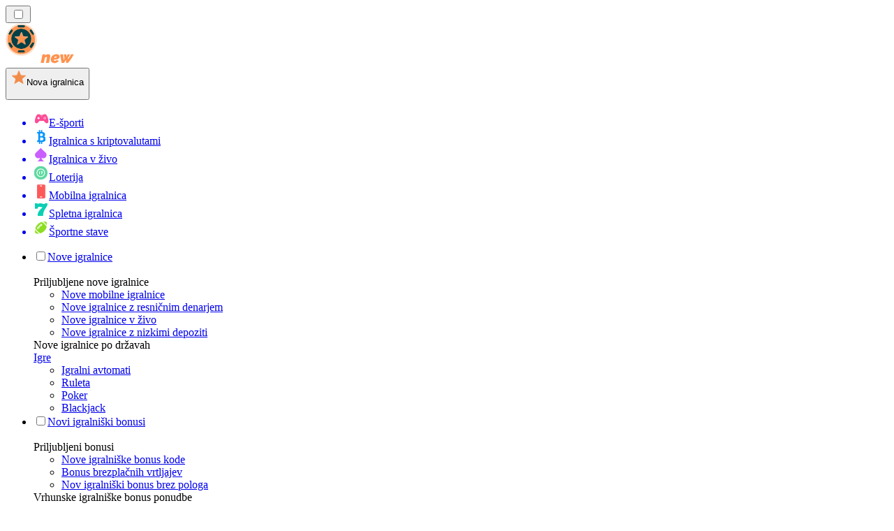

--- FILE ---
content_type: text/html; charset=utf-8
request_url: https://novocasinorank-si.com/novice/
body_size: 60014
content:
<!DOCTYPE html><html lang="en" data-theme="new" dir="ltr"><head><meta charSet="utf-8"/><meta name="viewport" content="width=device-width, initial-scale=1"/><link rel="preload" as="image" imageSrcSet="/_next/image/?url=%2F_static%2Fassets%2Fcharacters%2Fnew%2Flogo.svg&amp;w=256&amp;q=75&amp;dpl=dpl_6m3YGrZWs1CVBdShHJxmW5MdGnyq 1x, /_next/image/?url=%2F_static%2Fassets%2Fcharacters%2Fnew%2Flogo.svg&amp;w=640&amp;q=75&amp;dpl=dpl_6m3YGrZWs1CVBdShHJxmW5MdGnyq 2x"/><link rel="preload" as="image" imageSrcSet="/_next/image/?url=%2F_static%2Fassets%2Fcharacters%2Fnew%2FselectorLogo.svg&amp;w=32&amp;q=75&amp;dpl=dpl_6m3YGrZWs1CVBdShHJxmW5MdGnyq 1x, /_next/image/?url=%2F_static%2Fassets%2Fcharacters%2Fnew%2FselectorLogo.svg&amp;w=48&amp;q=75&amp;dpl=dpl_6m3YGrZWs1CVBdShHJxmW5MdGnyq 2x"/><link rel="stylesheet" href="/_next/static/chunks/233ee06cd76a38d1.css?dpl=dpl_6m3YGrZWs1CVBdShHJxmW5MdGnyq" data-precedence="next"/><link rel="stylesheet" href="/_next/static/chunks/bff08f63ccc9d2dc.css?dpl=dpl_6m3YGrZWs1CVBdShHJxmW5MdGnyq" data-precedence="next"/><link rel="preload" as="script" fetchPriority="low" href="/_next/static/chunks/bbdef33321ed15f1.js?dpl=dpl_6m3YGrZWs1CVBdShHJxmW5MdGnyq"/><script src="/_next/static/chunks/c76782231f2fead7.js?dpl=dpl_6m3YGrZWs1CVBdShHJxmW5MdGnyq" async=""></script><script src="/_next/static/chunks/01a168667cc2f3ad.js?dpl=dpl_6m3YGrZWs1CVBdShHJxmW5MdGnyq" async=""></script><script src="/_next/static/chunks/5aeee365742cd2a4.js?dpl=dpl_6m3YGrZWs1CVBdShHJxmW5MdGnyq" async=""></script><script src="/_next/static/chunks/turbopack-bea47b08c6ce26bd.js?dpl=dpl_6m3YGrZWs1CVBdShHJxmW5MdGnyq" async=""></script><script src="/_next/static/chunks/ff1a16fafef87110.js?dpl=dpl_6m3YGrZWs1CVBdShHJxmW5MdGnyq" async=""></script><script src="/_next/static/chunks/d39bad2786f469b9.js?dpl=dpl_6m3YGrZWs1CVBdShHJxmW5MdGnyq" async=""></script><script src="/_next/static/chunks/bd7aacaa4667e337.js?dpl=dpl_6m3YGrZWs1CVBdShHJxmW5MdGnyq" async=""></script><script src="/_next/static/chunks/4a7401e6481e48bc.js?dpl=dpl_6m3YGrZWs1CVBdShHJxmW5MdGnyq" async=""></script><meta name="next-size-adjust" content=""/><title>Preberite vse najnovejše novice o novih spletnih igralnicah 🔥</title><meta name="description" content="Industrija iger na srečo se nenehno spreminja; zato je pomembno spremljati spremembe v industriji. Preberite najnovejše novice o spletnih igralnicah tukaj!"/><link rel="canonical" href="https://novocasinorank-si.com/novice/"/><link rel="alternate" hrefLang="x-default" href="https://newcasinorank.com/news/"/><link rel="alternate" hrefLang="el" href="https://newcasinorank.gr/%CE%B5%CE%B9%CE%B4%CE%AE%CF%83%CE%B5%CE%B9%CF%82/"/><link rel="alternate" hrefLang="en-CA" href="https://newcasinoranks.ca/news/"/><link rel="alternate" hrefLang="hu" href="https://ujkaszinok-hu.com/h%C3%ADrek/"/><link rel="alternate" hrefLang="bs" href="https://novocasinorank-ba.com/vijesti/"/><link rel="alternate" hrefLang="en-ZA" href="https://newcasinoranks.co.za/news/"/><link rel="alternate" hrefLang="es-CO" href="https://nuevocasinorank.co/noticias/"/><link rel="alternate" hrefLang="es-CL" href="https://nuevocasinorank.cl/noticias/"/><link rel="alternate" hrefLang="zh" href="https://newcasinos-china.com/%E6%96%B0%E9%97%BB/"/><link rel="alternate" hrefLang="ko" href="https://newcasinos-korea.com/%EB%89%B4%EC%8A%A4/"/><link rel="alternate" hrefLang="fr" href="https://nouveaucasinoranks.com/actualit%C3%A9s/"/><link rel="alternate" hrefLang="en" href="https://newcasinorank.com/news/"/><link rel="alternate" hrefLang="pl" href="https://nowekasynorank.pl/wiadomo%C5%9Bci/"/><link rel="alternate" hrefLang="it" href="https://nuovicasinorank.it/novit%C3%A0/"/><link rel="alternate" hrefLang="sq" href="https://newcasinorank-al.com/lajme/"/><link rel="alternate" hrefLang="en-NG" href="https://newcasino-ng.com/news/"/><link rel="alternate" hrefLang="en-PK" href="https://newcasino-pk.com/en/news/"/><link rel="alternate" hrefLang="en-PH" href="https://newcasino-ph.com/news/"/><link rel="alternate" hrefLang="es-VE" href="https://nuevocasinorank.com.ve/noticias/"/><link rel="alternate" hrefLang="ur-PK" href="https://newcasino-pk.com/%D8%AE%D8%A8%D8%B1%DB%8C%DA%BA/"/><link rel="alternate" hrefLang="es" href="https://nuevocasinorank.es/noticias/"/><link rel="alternate" hrefLang="mk" href="https://novcasinorank-mk.com/%D0%B2%D0%B5%D1%81%D1%82%D0%B8/"/><link rel="alternate" hrefLang="si" href="https://newcasino-lk.com/%E0%B6%B4%E0%B7%94%E0%B7%80%E0%B6%AD%E0%B7%8A/"/><link rel="alternate" hrefLang="pt" href="https://newcasinos-brazil.com/novidades/"/><link rel="alternate" hrefLang="fi" href="https://uusicasinorank.com/uutiset/"/><link rel="alternate" hrefLang="es-MX" href="https://nuevocasinorank.mx/noticias/"/><link rel="alternate" hrefLang="ro" href="https://noucasinorank.ro/%C8%99tiri/"/><link rel="alternate" hrefLang="nb" href="https://nyecasinorank.com/nyheter/"/><link rel="alternate" hrefLang="pt-PT" href="https://novocasinorank.pt/not%C3%ADcias/"/><link rel="alternate" hrefLang="en-ZM" href="https://newcasinorank-zm.com/news/"/><link rel="alternate" hrefLang="id" href="https://barucasinorank.com/berita/"/><link rel="alternate" hrefLang="nl-BE" href="https://newcasinorang.be/nieuws/"/><link rel="alternate" hrefLang="en-ZW" href="https://newcasinorank-zw.com/news/"/><link rel="alternate" hrefLang="en-SG" href="https://newcasino-sg.com/news/"/><link rel="alternate" hrefLang="es-PE" href="https://nuevocasinorank.pe/noticias/"/><link rel="alternate" hrefLang="et" href="https://uuskasiino.ee/uudised/"/><link rel="alternate" hrefLang="lt" href="https://naujaskazinorank.lt/naujienos/"/><link rel="alternate" hrefLang="sk" href="https://novecasinorank.sk/spr%C3%A1vy/"/><link rel="alternate" hrefLang="es-EC" href="https://nuevocasinorank.ec/noticias/"/><link rel="alternate" hrefLang="vi" href="https://newcasinos-vietnam.com/tin-t%E1%BB%A9c/"/><link rel="alternate" hrefLang="es-PY" href="https://nuevocasinorank.com.py/noticias/"/><link rel="alternate" hrefLang="en-IN" href="https://newcasinorank.in/news/"/><link rel="alternate" hrefLang="en-GH" href="https://newcasinorank-gh.com/news/"/><link rel="alternate" hrefLang="th" href="https://newcasinos-thai.com/%E0%B8%82%E0%B9%88%E0%B8%B2%E0%B8%A7/"/><link rel="alternate" hrefLang="pt-AO" href="https://novocasinorank-ao.com/novidades/"/><link rel="alternate" hrefLang="en-KE" href="https://newcasino-ke.com/news/"/><link rel="alternate" hrefLang="fr-BE" href="https://newcasinorang.be/fr/actualit%C3%A9s/"/><link rel="alternate" hrefLang="es-AR" href="https://nuevocasinorank.ar/noticias/"/><link rel="alternate" hrefLang="bn" href="https://newcasino-bd.com/%E0%A6%96%E0%A6%AC%E0%A6%B0/"/><link rel="alternate" hrefLang="zh-Hans-SG" href="https://newcasino-sg.com/zh/%E6%96%B0%E9%97%BB/"/><link rel="alternate" hrefLang="sr" href="https://novacasinorank-rs.com/%D0%BD%D0%BE%D0%B2%D0%BE%D1%81%D1%82%D0%B8/"/><link rel="alternate" hrefLang="da" href="https://nycasinorang.dk/nyheder/"/><link rel="alternate" hrefLang="uk" href="https://newcasino-ua.com/%D0%BD%D0%BE%D0%B2%D0%B8%D0%BD%D0%B8/"/><link rel="alternate" hrefLang="hr" href="https://novicasinorank-hr.com/vijesti/"/><link rel="alternate" hrefLang="bg" href="https://newcasinorank-bg.com/%D0%BD%D0%BE%D0%B2%D0%B8%D0%BD%D0%B8/"/><link rel="alternate" hrefLang="fr-CA" href="https://newcasinoranks.ca/fr/actualit%C3%A9s/"/><link rel="alternate" hrefLang="de" href="https://neuecasinorank.de/neuigkeiten/"/><link rel="alternate" hrefLang="sv" href="https://nyacasinorank.se/nyheter/"/><link rel="alternate" hrefLang="en-NZ" href="https://newcasino.co.nz/news/"/><link rel="alternate" hrefLang="ru" href="https://novyycasinos-ru.com/%D0%BD%D0%BE%D0%B2%D0%BE%D1%81%D1%82%D0%B8/"/><link rel="alternate" hrefLang="es-UY" href="https://nuevocasinorank.uy/noticias/"/><link rel="alternate" hrefLang="de-AT" href="https://neuecasinorank.at/neuigkeiten/"/><link rel="alternate" hrefLang="nl" href="https://newcasinorank.nl/nieuws/"/><link rel="alternate" hrefLang="lv" href="https://januscasinorank.lv/zi%C5%86as/"/><link rel="alternate" hrefLang="tr" href="https://yenicasinorank.com/haberler/"/><link rel="alternate" hrefLang="ja" href="https://newcasinorank.jp/%E3%83%8B%E3%83%A5%E3%83%BC%E3%82%B9/"/><link rel="alternate" hrefLang="en-GB" href="https://newcasinorank.co.uk/news/"/><link rel="alternate" hrefLang="en-RW" href="https://newcasinorank-rw.com/news/"/><link rel="alternate" hrefLang="cs" href="https://novecasino.cz/novinky/"/><link rel="alternate" hrefLang="ar" href="https://newcasinos-arabic.com/%D8%A7%D9%84%D8%A3%D8%AE%D8%A8%D8%A7%D8%B1/"/><link rel="alternate" hrefLang="ms" href="https://barucasinos.com/berita/"/><link rel="alternate" hrefLang="am" href="https://newcasinorank-et.com/%E1%8B%9C%E1%8A%93/"/><link rel="alternate" hrefLang="en-IE" href="https://newcasinorank.ie/news/"/><link rel="alternate" hrefLang="km" href="https://newcasinorank-kh.com/%E1%9E%96%E1%9F%90%E1%9E%8F%E1%9F%8C%E1%9E%98%E1%9E%B6%E1%9E%93/"/><meta property="og:title" content="Preberite vse najnovejše novice o novih spletnih igralnicah 🔥"/><meta property="og:description" content="Industrija iger na srečo se nenehno spreminja; zato je pomembno spremljati spremembe v industriji. Preberite najnovejše novice o spletnih igralnicah tukaj!"/><meta property="og:url" content="https://novocasinorank-si.com/novice/"/><meta property="og:site_name" content="novocasinorank-si.com"/><meta property="og:locale" content="sl"/><meta property="og:image" content="https://novocasinorank-si.com/_static/assets/characters/new/logo.svg"/><meta property="og:image:alt" content="Novice"/><meta property="og:type" content="website"/><meta name="twitter:card" content="summary_large_image"/><meta name="twitter:title" content="Preberite vse najnovejše novice o novih spletnih igralnicah 🔥"/><meta name="twitter:description" content="Industrija iger na srečo se nenehno spreminja; zato je pomembno spremljati spremembe v industriji. Preberite najnovejše novice o spletnih igralnicah tukaj!"/><meta name="twitter:image" content="https://novocasinorank-si.com/_static/assets/characters/new/logo.svg"/><meta name="twitter:image:alt" content="Novice"/><link rel="icon" href="https://res.cloudinary.com/wdnetwork/image/upload/v1760687897/wdn-solutions/allan/networks/rec4tMkSLWxeAanU9/yqaxwfjqaus9i5zlvoii.png"/><script>
            rudderanalytics = window.rudderanalytics = [];
            for (var methods = ["load", "page", "track", "identify", "alias", "group", "ready", "reset", "getAnonymousId", "setAnonymousId"], i = 0; i < methods.length; i++) {
                var method = methods[i];
                rudderanalytics[method] = function(a) {
                    return function() {
                        rudderanalytics.push([a].concat(Array.prototype.slice.call(arguments)))
                    }
                }(method)
            };</script><script type="text/javascript">
        !function(){"use strict";window.RudderSnippetVersion="3.2.0";var e="rudderanalytics";window[e]||(window[e]=[])
        ;var rudderanalytics=window[e];if(Array.isArray(rudderanalytics)){
        if(true===rudderanalytics.snippetExecuted&&window.console&&console.error){
        console.error("RudderStack JavaScript SDK snippet included more than once.")}else{rudderanalytics.snippetExecuted=true,
        window.rudderAnalyticsBuildType="legacy";var sdkBaseUrl="https://cdn.xstat.org";var sdkVersion="v3"
        ;var sdkFileName="rsa.min.js";var scriptLoadingMode="async"
        ;var r=["setDefaultInstanceKey","load","ready","page","track","identify","alias","group","reset","setAnonymousId","startSession","endSession","consent","addCustomIntegration"]
        ;for(var n=0;n<r.length;n++){var t=r[n];rudderanalytics[t]=function(r){return function(){var n
        ;Array.isArray(window[e])?rudderanalytics.push([r].concat(Array.prototype.slice.call(arguments))):null===(n=window[e][r])||void 0===n||n.apply(window[e],arguments)
        }}(t)}try{
        new Function('class Test{field=()=>{};test({prop=[]}={}){return prop?(prop?.property??[...prop]):import("");}}'),
        window.rudderAnalyticsBuildType="modern"}catch(i){}var d=document.head||document.getElementsByTagName("head")[0]
        ;var o=document.body||document.getElementsByTagName("body")[0];window.rudderAnalyticsAddScript=function(e,r,n){
        var t=document.createElement("script");t.src=e,t.setAttribute("data-loader","RS_JS_SDK"),r&&n&&t.setAttribute(r,n),
        "async"===scriptLoadingMode?t.async=true:"defer"===scriptLoadingMode&&(t.defer=true),
        d?d.insertBefore(t,d.firstChild):o.insertBefore(t,o.firstChild)},window.rudderAnalyticsMount=function(){!function(){
        if("undefined"==typeof globalThis){var e;var r=function getGlobal(){
        return"undefined"!=typeof self?self:"undefined"!=typeof window?window:null}();r&&Object.defineProperty(r,"globalThis",{
        value:r,configurable:true})}
        }(),window.rudderAnalyticsAddScript("".concat(sdkBaseUrl,"/").concat(sdkVersion,"/").concat(window.rudderAnalyticsBuildType,"/").concat(sdkFileName),"data-rsa-write-key","2meh7uI0DvjDHZteK8vantlqj47")
        },
        "undefined"==typeof Promise||"undefined"==typeof globalThis?window.rudderAnalyticsAddScript("https://polyfill-fastly.io/v3/polyfill.min.js?version=3.111.0&features=Symbol%2CPromise&callback=rudderAnalyticsMount"):window.rudderAnalyticsMount()
        ;var loadOptions={pluginsSDKBaseURL: "https://cdn.xstat.org/v3/modern/plugins", destSDKBaseURL: "https://cdn.xstat.org/v3/modern/js-integrations", configUrl: "https://api.xstat.org"};rudderanalytics.load("2meh7uI0DvjDHZteK8vantlqj47","https://dataplane.xstat.org",loadOptions)}}}();
        </script><script src="/_next/static/chunks/a6dad97d9634a72d.js?dpl=dpl_6m3YGrZWs1CVBdShHJxmW5MdGnyq" noModule=""></script></head><body class="inter_fea38105-module__7KR6oa__variable montserrat_43b7b7a9-module__wUOlla__variable bg-bg-tertiary min-h-screen"><div hidden=""><!--$--><!--/$--></div><!--&--><!--&--><!--&--><!--&--><!--$--><!--html--><!--head--><!--body--><!--$--><!--$--><!--/$--><!--$?--><template id="B:0"></template><!--/$--><!--/$--><header class="laptop:sticky laptop:top-0 bg-bg-primary laptop:pb-2 relative z-50 w-full pb-2"><div class="tablet:max-w-[768px] laptop:max-w-[1024px] desktop:max-w-[1220px] tablet:px-0 mx-auto px-5 laptop:relative laptop:pt-[10px] laptop:grid-cols-[auto_1fr] laptop:grid-rows-[auto_auto] grid w-full grid-cols-3 items-center pt-2"><div class="laptop:hidden peer/hamburger flex items-center justify-start"><button type="button"><label for="hamburger" aria-label="Open menu" class="bg-bg-secondary/50 hover:bg-bg-secondary/70 has-[:checked]:bg-bg-secondary/50 relative flex h-[40px] w-[40px] cursor-pointer items-center justify-center rounded-md p-[5.5px_5px]"><div class="relative flex h-[10px] w-[14px] flex-col items-start gap-[2px]"><input type="checkbox" id="hamburger" class="peer hidden"/><span class="absolute top-0 h-[2px] w-full origin-center rounded-[26.71px] bg-white/70 transition-all duration-300 ease-out peer-checked:top-1/2 peer-checked:-translate-y-1/2 peer-checked:rotate-45"></span><span class="absolute top-[4px] h-[2px] w-full origin-center rounded-[26.71px] bg-white/70 transition-all duration-300 ease-out peer-checked:top-1/2 peer-checked:-translate-y-1/2 peer-checked:opacity-0"></span><span class="absolute top-[8px] h-[2px] w-full origin-center rounded-[26.71px] bg-white/70 transition-all duration-300 ease-out peer-checked:top-1/2 peer-checked:-translate-y-1/2 peer-checked:-rotate-45"></span></div></label></button></div><div class="laptop:row-span-2 laptop:justify-start flex items-center justify-center"><a href="/"><img alt="logo" width="225" height="60" decoding="async" data-nimg="1" class="desktop:w-[253px] desktop:h-[60px] laptop:w-[190px] laptop:max-w-[190px] laptop:h-[80px] laptop:object-left laptop:mt-0 h-[60px] w-[165px] max-w-[165px] object-contain object-center desktop:max-w-[var(--logo-w-desktop)]" style="color:transparent;object-fit:contain;object-position:left;--logo-w-desktop:225px" srcSet="/_next/image/?url=%2F_static%2Fassets%2Fcharacters%2Fnew%2Flogo.svg&amp;w=256&amp;q=75&amp;dpl=dpl_6m3YGrZWs1CVBdShHJxmW5MdGnyq 1x, /_next/image/?url=%2F_static%2Fassets%2Fcharacters%2Fnew%2Flogo.svg&amp;w=640&amp;q=75&amp;dpl=dpl_6m3YGrZWs1CVBdShHJxmW5MdGnyq 2x" src="/_next/image/?url=%2F_static%2Fassets%2Fcharacters%2Fnew%2Flogo.svg&amp;w=640&amp;q=75&amp;dpl=dpl_6m3YGrZWs1CVBdShHJxmW5MdGnyq"/></a></div><div class="flex items-center justify-end gap-3"><div class="relative laptop:flex hidden w-auto min-w-[177px]"><button type="button" class="group flex h-[40px] w-full cursor-pointer items-center justify-between rounded-[4px] px-3 py-[6px] transition-colors bg-bg-secondary/50 hover:bg-bg-secondary/70"><div class="flex items-center"><img alt="selected Nova igralnica logo" width="22" height="22" decoding="async" data-nimg="1" class="laptop:w-[22px] laptop:h-[22px] h-[20px] w-[20px] ltr:ml-0 ltr:mr-2 rtl:ml-2 rtl:mr-0" style="color:transparent" srcSet="/_next/image/?url=%2F_static%2Fassets%2Fcharacters%2Fnew%2FselectorLogo.svg&amp;w=32&amp;q=75&amp;dpl=dpl_6m3YGrZWs1CVBdShHJxmW5MdGnyq 1x, /_next/image/?url=%2F_static%2Fassets%2Fcharacters%2Fnew%2FselectorLogo.svg&amp;w=48&amp;q=75&amp;dpl=dpl_6m3YGrZWs1CVBdShHJxmW5MdGnyq 2x" src="/_next/image/?url=%2F_static%2Fassets%2Fcharacters%2Fnew%2FselectorLogo.svg&amp;w=48&amp;q=75&amp;dpl=dpl_6m3YGrZWs1CVBdShHJxmW5MdGnyq"/><span class="text-white/80 hover:text-white laptop:block laptop:text-sm whitespace-nowrap text-left text-xs ltr:ml-1 ltr:mr-0 rtl:ml-0 rtl:mr-1 hidden">Nova igralnica</span></div><svg width="6" height="10" viewBox="0 0 6 10" fill="none" xmlns="http://www.w3.org/2000/svg" size="4" class="fill-white h-[8px] w-[8px] rotate-90 transition-transform duration-200 ltr:ml-[5px] rtl:mr-[5px]"><path d="M6 5C6 5.24845 5.87565 5.49689 5.7513 5.62112L1.64767 9.7205C1.27461 10.0932 0.65285 10.0932 0.279793 9.7205C-0.0932643 9.34783 -0.0932643 8.72671 0.279793 8.35404L3.63731 5L0.279792 1.64596C-0.0932646 1.27329 -0.0932647 0.652175 0.279792 0.279504C0.652849 -0.0931673 1.27461 -0.0931674 1.64767 0.279504L5.62694 4.25466C5.87565 4.50311 6 4.75155 6 5Z"></path></svg></button><ul class="bg-bg-secondary absolute z-40 mt-1 rounded-[4px] shadow-lg ltr:right-0 rtl:left-0 max-h-[60vh] overflow-y-scroll w-[177px] py-2 pl-1 flex-col gap-2 hidden" role="menu" tabindex="0"><a href="https://esportranker-si.com" target="_self" rel="noopener"><li class="text-white/80 hover:text-white caption-2 whitespace-nowrap border-b-white/10 p-2 first:rounded-tl-[4px] first:rounded-tr-[4px] last:rounded-bl-[4px] last:rounded-br-[4px] hover:cursor-pointer [&amp;:not(:last-child)]:border-b-[1px] bg-transparent group"><div class="flex items-center"><img alt="E-športi logo" loading="lazy" width="22" height="22" decoding="async" data-nimg="1" class="laptop:w-[22px] laptop:h-[22px] h-[20px] w-[20px] opacity-80 group-hover:opacity-100" style="color:transparent" srcSet="/_next/image/?url=%2F_static%2Fassets%2Fcharacters%2Fesports%2FselectorLogo.svg&amp;w=32&amp;q=75&amp;dpl=dpl_6m3YGrZWs1CVBdShHJxmW5MdGnyq 1x, /_next/image/?url=%2F_static%2Fassets%2Fcharacters%2Fesports%2FselectorLogo.svg&amp;w=48&amp;q=75&amp;dpl=dpl_6m3YGrZWs1CVBdShHJxmW5MdGnyq 2x" src="/_next/image/?url=%2F_static%2Fassets%2Fcharacters%2Fesports%2FselectorLogo.svg&amp;w=48&amp;q=75&amp;dpl=dpl_6m3YGrZWs1CVBdShHJxmW5MdGnyq"/><span class="ltr:ml-2 rtl:mr-2">E-športi</span></div></li></a><a href="https://cryptocasinos-sl.com" target="_self" rel="noopener"><li class="text-white/80 hover:text-white caption-2 whitespace-nowrap border-b-white/10 p-2 first:rounded-tl-[4px] first:rounded-tr-[4px] last:rounded-bl-[4px] last:rounded-br-[4px] hover:cursor-pointer [&amp;:not(:last-child)]:border-b-[1px] bg-transparent group"><div class="flex items-center"><img alt="Igralnica s kriptovalutami logo" loading="lazy" width="22" height="22" decoding="async" data-nimg="1" class="laptop:w-[22px] laptop:h-[22px] h-[20px] w-[20px] opacity-80 group-hover:opacity-100" style="color:transparent" srcSet="/_next/image/?url=%2F_static%2Fassets%2Fcharacters%2Fcrypto%2FselectorLogo.svg&amp;w=32&amp;q=75&amp;dpl=dpl_6m3YGrZWs1CVBdShHJxmW5MdGnyq 1x, /_next/image/?url=%2F_static%2Fassets%2Fcharacters%2Fcrypto%2FselectorLogo.svg&amp;w=48&amp;q=75&amp;dpl=dpl_6m3YGrZWs1CVBdShHJxmW5MdGnyq 2x" src="/_next/image/?url=%2F_static%2Fassets%2Fcharacters%2Fcrypto%2FselectorLogo.svg&amp;w=48&amp;q=75&amp;dpl=dpl_6m3YGrZWs1CVBdShHJxmW5MdGnyq"/><span class="ltr:ml-2 rtl:mr-2">Igralnica s kriptovalutami</span></div></li></a><a href="https://livekazinorank-si.com" target="_self" rel="noopener"><li class="text-white/80 hover:text-white caption-2 whitespace-nowrap border-b-white/10 p-2 first:rounded-tl-[4px] first:rounded-tr-[4px] last:rounded-bl-[4px] last:rounded-br-[4px] hover:cursor-pointer [&amp;:not(:last-child)]:border-b-[1px] bg-transparent group"><div class="flex items-center"><img alt="Igralnica v živo logo" loading="lazy" width="22" height="22" decoding="async" data-nimg="1" class="laptop:w-[22px] laptop:h-[22px] h-[20px] w-[20px] opacity-80 group-hover:opacity-100" style="color:transparent" srcSet="/_next/image/?url=%2F_static%2Fassets%2Fcharacters%2Flive%2FselectorLogo.svg&amp;w=32&amp;q=75&amp;dpl=dpl_6m3YGrZWs1CVBdShHJxmW5MdGnyq 1x, /_next/image/?url=%2F_static%2Fassets%2Fcharacters%2Flive%2FselectorLogo.svg&amp;w=48&amp;q=75&amp;dpl=dpl_6m3YGrZWs1CVBdShHJxmW5MdGnyq 2x" src="/_next/image/?url=%2F_static%2Fassets%2Fcharacters%2Flive%2FselectorLogo.svg&amp;w=48&amp;q=75&amp;dpl=dpl_6m3YGrZWs1CVBdShHJxmW5MdGnyq"/><span class="ltr:ml-2 rtl:mr-2">Igralnica v živo</span></div></li></a><a href="https://lottoranker-si.com" target="_self" rel="noopener"><li class="text-white/80 hover:text-white caption-2 whitespace-nowrap border-b-white/10 p-2 first:rounded-tl-[4px] first:rounded-tr-[4px] last:rounded-bl-[4px] last:rounded-br-[4px] hover:cursor-pointer [&amp;:not(:last-child)]:border-b-[1px] bg-transparent group"><div class="flex items-center"><img alt="Loterija logo" loading="lazy" width="22" height="22" decoding="async" data-nimg="1" class="laptop:w-[22px] laptop:h-[22px] h-[20px] w-[20px] opacity-80 group-hover:opacity-100" style="color:transparent" srcSet="/_next/image/?url=%2F_static%2Fassets%2Fcharacters%2Flotto%2FselectorLogo.svg&amp;w=32&amp;q=75&amp;dpl=dpl_6m3YGrZWs1CVBdShHJxmW5MdGnyq 1x, /_next/image/?url=%2F_static%2Fassets%2Fcharacters%2Flotto%2FselectorLogo.svg&amp;w=48&amp;q=75&amp;dpl=dpl_6m3YGrZWs1CVBdShHJxmW5MdGnyq 2x" src="/_next/image/?url=%2F_static%2Fassets%2Fcharacters%2Flotto%2FselectorLogo.svg&amp;w=48&amp;q=75&amp;dpl=dpl_6m3YGrZWs1CVBdShHJxmW5MdGnyq"/><span class="ltr:ml-2 rtl:mr-2">Loterija</span></div></li></a><a href="https://mobilecasinorank-si.com" target="_self" rel="noopener"><li class="text-white/80 hover:text-white caption-2 whitespace-nowrap border-b-white/10 p-2 first:rounded-tl-[4px] first:rounded-tr-[4px] last:rounded-bl-[4px] last:rounded-br-[4px] hover:cursor-pointer [&amp;:not(:last-child)]:border-b-[1px] bg-transparent group"><div class="flex items-center"><img alt="Mobilna igralnica logo" loading="lazy" width="22" height="22" decoding="async" data-nimg="1" class="laptop:w-[22px] laptop:h-[22px] h-[20px] w-[20px] opacity-80 group-hover:opacity-100" style="color:transparent" srcSet="/_next/image/?url=%2F_static%2Fassets%2Fcharacters%2Fmobile%2FselectorLogo.svg&amp;w=32&amp;q=75&amp;dpl=dpl_6m3YGrZWs1CVBdShHJxmW5MdGnyq 1x, /_next/image/?url=%2F_static%2Fassets%2Fcharacters%2Fmobile%2FselectorLogo.svg&amp;w=48&amp;q=75&amp;dpl=dpl_6m3YGrZWs1CVBdShHJxmW5MdGnyq 2x" src="/_next/image/?url=%2F_static%2Fassets%2Fcharacters%2Fmobile%2FselectorLogo.svg&amp;w=48&amp;q=75&amp;dpl=dpl_6m3YGrZWs1CVBdShHJxmW5MdGnyq"/><span class="ltr:ml-2 rtl:mr-2">Mobilna igralnica</span></div></li></a><a href="https://onlinekazinorank-si.com" target="_self" rel="noopener"><li class="text-white/80 hover:text-white caption-2 whitespace-nowrap border-b-white/10 p-2 first:rounded-tl-[4px] first:rounded-tr-[4px] last:rounded-bl-[4px] last:rounded-br-[4px] hover:cursor-pointer [&amp;:not(:last-child)]:border-b-[1px] bg-transparent group"><div class="flex items-center"><img alt="Spletna igralnica logo" loading="lazy" width="22" height="22" decoding="async" data-nimg="1" class="laptop:w-[22px] laptop:h-[22px] h-[20px] w-[20px] opacity-80 group-hover:opacity-100" style="color:transparent" srcSet="/_next/image/?url=%2F_static%2Fassets%2Fcharacters%2Fonline%2FselectorLogo.svg&amp;w=32&amp;q=75&amp;dpl=dpl_6m3YGrZWs1CVBdShHJxmW5MdGnyq 1x, /_next/image/?url=%2F_static%2Fassets%2Fcharacters%2Fonline%2FselectorLogo.svg&amp;w=48&amp;q=75&amp;dpl=dpl_6m3YGrZWs1CVBdShHJxmW5MdGnyq 2x" src="/_next/image/?url=%2F_static%2Fassets%2Fcharacters%2Fonline%2FselectorLogo.svg&amp;w=48&amp;q=75&amp;dpl=dpl_6m3YGrZWs1CVBdShHJxmW5MdGnyq"/><span class="ltr:ml-2 rtl:mr-2">Spletna igralnica</span></div></li></a><a href="https://bettingranker-si.com" target="_self" rel="noopener"><li class="text-white/80 hover:text-white caption-2 whitespace-nowrap border-b-white/10 p-2 first:rounded-tl-[4px] first:rounded-tr-[4px] last:rounded-bl-[4px] last:rounded-br-[4px] hover:cursor-pointer [&amp;:not(:last-child)]:border-b-[1px] bg-transparent group"><div class="flex items-center"><img alt="Športne stave logo" loading="lazy" width="22" height="22" decoding="async" data-nimg="1" class="laptop:w-[22px] laptop:h-[22px] h-[20px] w-[20px] opacity-80 group-hover:opacity-100" style="color:transparent" srcSet="/_next/image/?url=%2F_static%2Fassets%2Fcharacters%2Fbetting%2FselectorLogo.svg&amp;w=32&amp;q=75&amp;dpl=dpl_6m3YGrZWs1CVBdShHJxmW5MdGnyq 1x, /_next/image/?url=%2F_static%2Fassets%2Fcharacters%2Fbetting%2FselectorLogo.svg&amp;w=48&amp;q=75&amp;dpl=dpl_6m3YGrZWs1CVBdShHJxmW5MdGnyq 2x" src="/_next/image/?url=%2F_static%2Fassets%2Fcharacters%2Fbetting%2FselectorLogo.svg&amp;w=48&amp;q=75&amp;dpl=dpl_6m3YGrZWs1CVBdShHJxmW5MdGnyq"/><span class="ltr:ml-2 rtl:mr-2">Športne stave</span></div></li></a></ul></div></div><div class="bg-bg-primary animate-in slide-in-from-top-4 laptop:static laptop:animate-none laptop:block laptop:w-auto laptop:rounded-none laptop:bg-transparent laptop:px-0 laptop:pb-0 laptop:pt-0 laptop:col-start-2 laptop:row-start-2 laptop:justify-self-end absolute right-0 top-full z-20 mt-0 hidden w-full rounded-bl-[20px] rounded-br-[20px] px-4 pb-4 pt-0 peer-has-[:checked]/hamburger:block"><div class="tablet:max-w-[768px] laptop:max-w-[1024px] flex w-full items-center gap-4 self-center"><nav class="flex w-full items-center"><ul class="laptop:gap-10 desktop:gap-12 laptop:flex-row laptop:items-center flex w-full flex-col items-start"><li class="group relative list-none"><label class="laptop:text-sm desktop:text-base laptop:group-hover:text-white relative z-10 cursor-pointer font-normal text-white/80 hover:text-white has-[:checked]:text-white laptop:w-max laptop:py-2 laptop:px-0 laptop:pb-0 flex w-full items-center gap-2 rounded-[6px] px-[10px] py-3 transition-all peer has-[:checked]:before:absolute has-[:checked]:before:inset-0 has-[:checked]:before:-z-10 has-[:checked]:before:rounded-[6px] has-[:checked]:before:bg-black has-[:checked]:before:opacity-10" for="link-/nove-ocene-spletnih-igralnic/"><input type="checkbox" id="link-/nove-ocene-spletnih-igralnic/" class="peer hidden"/><a class="laptop:text-white/80 laptop:group-hover:text-white flex items-center gap-2 hover:text-white" href="/nove-ocene-spletnih-igralnic/">Nove igralnice</a><div class="laptop:group-hover:rotate-0 rtl:laptop:group-hover:rotate-180 laptop:group-hover:fill-white rotate-90 fill-white/60 transition-all peer-checked:fill-white ltr:peer-checked:rotate-0 rtl:peer-checked:rotate-180 laptop:p-0 p-2"><svg width="6" height="10" viewBox="0 0 6 10" fill="none" xmlns="http://www.w3.org/2000/svg" class="fill-white/60"><path d="M6 5C6 5.24845 5.87565 5.49689 5.7513 5.62112L1.64767 9.7205C1.27461 10.0932 0.65285 10.0932 0.279793 9.7205C-0.0932643 9.34783 -0.0932643 8.72671 0.279793 8.35404L3.63731 5L0.279792 1.64596C-0.0932646 1.27329 -0.0932647 0.652175 0.279792 0.279504C0.652849 -0.0931673 1.27461 -0.0931674 1.64767 0.279504L5.62694 4.25466C5.87565 4.50311 6 4.75155 6 5Z"></path></svg></div></label><div class="bg-bg-primary absolute left-0 z-20 hidden h-[20px] w-full laptop:group-hover:block"></div><div id="link-/nove-ocene-spletnih-igralnic/-dropdown" class="flex-col flex-wrap laptop:absolute laptop:top-[calc(100%+0px)] laptop:bg-bg-primary laptop:rounded-bl-[20px] laptop:rounded-br-[20px] laptop:py-9 laptop:px-12 laptop:gap-3 laptop:flex-row laptop:shadow-bg-primary laptop:shadow-[0px_4px_84px_0px] z-20 laptop:min-w-max laptop:max-w-[90vw] laptop:left-1/2 laptop:-translate-x-1/2 tablet:max-w-[768px] laptop: laptop:group-hover:grid desktop:gap-6 laptop:[grid-template-columns:var(--dynamic-cols)] hidden gap-2 peer-has-[:checked]:grid" style="--dynamic-cols:repeat(3, auto)"><div class="laptop:p-0 laptop:flex laptop:flex-col items-start laptop:px-0 laptop:pb-0 laptop:pt-0 pb-[15px] pl-[15px] pt-2"><span class="laptop:mr-5 desktop:text-base font-inter text-sm font-medium uppercase">Priljubljene nove igralnice</span><ul class="laptop:flex laptop:flex-col flex list-none flex-col items-start gap-2 laptop:mt-4 mt-4"><li><a href="/nove-mobilne-igralnice/" class="cursor-pointer block w-max py-[2px] transition-all h-max font-montserrat text-white/80 hover:text-accent laptop:max-w-[20vw] desktop:text-sm max-w-[85vw] overflow-hidden text-ellipsis whitespace-nowrap text-sm">Nove mobilne igralnice</a></li><li><a href="/casino-za-pravi-denar/" class="cursor-pointer block w-max py-[2px] transition-all h-max font-montserrat text-white/80 hover:text-accent laptop:max-w-[20vw] desktop:text-sm max-w-[85vw] overflow-hidden text-ellipsis whitespace-nowrap text-sm">Nove igralnice z resničnim denarjem</a></li><li><a href="/nove-igralnice-v-živo/" class="cursor-pointer block w-max py-[2px] transition-all h-max font-montserrat text-white/80 hover:text-accent laptop:max-w-[20vw] desktop:text-sm max-w-[85vw] overflow-hidden text-ellipsis whitespace-nowrap text-sm">Nove igralnice v živo</a></li><li><a href="/minimalni-polog/" class="cursor-pointer block w-max py-[2px] transition-all h-max font-montserrat text-white/80 hover:text-accent laptop:max-w-[20vw] desktop:text-sm max-w-[85vw] overflow-hidden text-ellipsis whitespace-nowrap text-sm">Nove igralnice z nizkimi depoziti</a></li></ul></div><div class="laptop:p-0 laptop:flex laptop:flex-col items-start laptop:px-0 laptop:pb-0 laptop:pt-0 pb-[15px] pl-[15px] pt-2"><span class="laptop:mr-5 desktop:text-base font-inter text-sm font-medium uppercase">Nove igralnice po državah</span><ul class="laptop:flex laptop:flex-col flex list-none flex-col items-start gap-2 laptop:mt-4 mt-4"></ul></div><div class="laptop:p-0 laptop:flex laptop:flex-col items-start laptop:px-0 laptop:pb-0 laptop:pt-0 pb-[15px] pl-[15px] pt-2"><a href="/igre/"><span class="laptop:mr-5 desktop:text-base font-inter text-sm font-medium uppercase underline">Igre</span></a><ul class="laptop:flex laptop:flex-col flex list-none flex-col items-start gap-2 laptop:mt-4 mt-4"><li><a href="/igralni-avtomati/" class="cursor-pointer block w-max py-[2px] transition-all h-max font-montserrat text-white/80 hover:text-accent laptop:max-w-[20vw] desktop:text-sm max-w-[85vw] overflow-hidden text-ellipsis whitespace-nowrap text-sm">Igralni avtomati</a></li><li><a href="/ruleta/" class="cursor-pointer block w-max py-[2px] transition-all h-max font-montserrat text-white/80 hover:text-accent laptop:max-w-[20vw] desktop:text-sm max-w-[85vw] overflow-hidden text-ellipsis whitespace-nowrap text-sm">Ruleta</a></li><li><a href="/poker/" class="cursor-pointer block w-max py-[2px] transition-all h-max font-montserrat text-white/80 hover:text-accent laptop:max-w-[20vw] desktop:text-sm max-w-[85vw] overflow-hidden text-ellipsis whitespace-nowrap text-sm">Poker</a></li><li><a href="/blackjack/" class="cursor-pointer block w-max py-[2px] transition-all h-max font-montserrat text-white/80 hover:text-accent laptop:max-w-[20vw] desktop:text-sm max-w-[85vw] overflow-hidden text-ellipsis whitespace-nowrap text-sm">Blackjack</a></li></ul></div></div></li><li class="group relative list-none"><label class="laptop:text-sm desktop:text-base laptop:group-hover:text-white relative z-10 cursor-pointer font-normal text-white/80 hover:text-white has-[:checked]:text-white laptop:w-max laptop:py-2 laptop:px-0 laptop:pb-0 flex w-full items-center gap-2 rounded-[6px] px-[10px] py-3 transition-all peer has-[:checked]:before:absolute has-[:checked]:before:inset-0 has-[:checked]:before:-z-10 has-[:checked]:before:rounded-[6px] has-[:checked]:before:bg-black has-[:checked]:before:opacity-10" for="link-/bonusi/"><input type="checkbox" id="link-/bonusi/" class="peer hidden"/><a class="laptop:text-white/80 laptop:group-hover:text-white flex items-center gap-2 hover:text-white" href="/bonusi/">Novi igralniški bonusi</a><div class="laptop:group-hover:rotate-0 rtl:laptop:group-hover:rotate-180 laptop:group-hover:fill-white rotate-90 fill-white/60 transition-all peer-checked:fill-white ltr:peer-checked:rotate-0 rtl:peer-checked:rotate-180 laptop:p-0 p-2"><svg width="6" height="10" viewBox="0 0 6 10" fill="none" xmlns="http://www.w3.org/2000/svg" class="fill-white/60"><path d="M6 5C6 5.24845 5.87565 5.49689 5.7513 5.62112L1.64767 9.7205C1.27461 10.0932 0.65285 10.0932 0.279793 9.7205C-0.0932643 9.34783 -0.0932643 8.72671 0.279793 8.35404L3.63731 5L0.279792 1.64596C-0.0932646 1.27329 -0.0932647 0.652175 0.279792 0.279504C0.652849 -0.0931673 1.27461 -0.0931674 1.64767 0.279504L5.62694 4.25466C5.87565 4.50311 6 4.75155 6 5Z"></path></svg></div></label><div class="bg-bg-primary absolute left-0 z-20 hidden h-[20px] w-full laptop:group-hover:block"></div><div id="link-/bonusi/-dropdown" class="flex-col flex-wrap laptop:absolute laptop:top-[calc(100%+0px)] laptop:bg-bg-primary laptop:rounded-bl-[20px] laptop:rounded-br-[20px] laptop:py-9 laptop:px-12 laptop:gap-3 laptop:flex-row laptop:shadow-bg-primary laptop:shadow-[0px_4px_84px_0px] z-20 laptop:min-w-max laptop:max-w-[90vw] laptop:left-1/2 laptop:-translate-x-1/2 tablet:max-w-[768px] laptop: laptop:group-hover:grid desktop:gap-6 laptop:[grid-template-columns:var(--dynamic-cols)] hidden gap-2 peer-has-[:checked]:grid" style="--dynamic-cols:repeat(2, auto)"><div class="laptop:p-0 laptop:flex laptop:flex-col items-start laptop:px-0 laptop:pb-0 laptop:pt-0 pb-[15px] pl-[15px] pt-2"><span class="laptop:mr-5 desktop:text-base font-inter text-sm font-medium uppercase">Priljubljeni bonusi</span><ul class="laptop:flex laptop:flex-col flex list-none flex-col items-start gap-2 laptop:mt-4 mt-4"><li><a href="/bonusi/bonus-kode/" class="cursor-pointer block w-max py-[2px] transition-all h-max font-montserrat text-white/80 hover:text-accent laptop:max-w-[20vw] desktop:text-sm max-w-[85vw] overflow-hidden text-ellipsis whitespace-nowrap text-sm">Nove igralniške bonus kode</a></li><li><a href="/bonusi/bonus-brezplačnih-vrtljajev/" class="cursor-pointer block w-max py-[2px] transition-all h-max font-montserrat text-white/80 hover:text-accent laptop:max-w-[20vw] desktop:text-sm max-w-[85vw] overflow-hidden text-ellipsis whitespace-nowrap text-sm">Bonus brezplačnih vrtljajev</a></li><li><a href="/bonusi/bonus-brez-pologa/" class="cursor-pointer block w-max py-[2px] transition-all h-max font-montserrat text-white/80 hover:text-accent laptop:max-w-[20vw] desktop:text-sm max-w-[85vw] overflow-hidden text-ellipsis whitespace-nowrap text-sm">Nov igralniški bonus brez pologa</a></li></ul></div><div class="laptop:p-0 laptop:flex laptop:flex-col items-start laptop:px-0 laptop:pb-0 laptop:pt-0 pb-[15px] pl-[15px] pt-2"><span class="laptop:mr-5 desktop:text-base font-inter text-sm font-medium uppercase">Vrhunske igralniške bonus ponudbe</span><ul class="laptop:flex laptop:flex-col flex list-none flex-col items-start gap-2 laptop:mt-4 mt-4"><!--$?--><template id="B:1"></template><div></div><!--/$--></ul></div></div></li><li class="group relative list-none"><label class="laptop:text-sm desktop:text-base laptop:group-hover:text-white relative z-10 cursor-pointer font-normal text-white/80 hover:text-white has-[:checked]:text-white laptop:w-max laptop:py-2 laptop:px-0 laptop:pb-0 flex w-full items-center gap-2 rounded-[6px] px-[10px] py-3 transition-all peer has-[:checked]:before:absolute has-[:checked]:before:inset-0 has-[:checked]:before:-z-10 has-[:checked]:before:rounded-[6px] has-[:checked]:before:bg-black has-[:checked]:before:opacity-10" for="link-/plačila/"><input type="checkbox" id="link-/plačila/" class="peer hidden"/><a class="laptop:text-white/80 laptop:group-hover:text-white flex items-center gap-2 hover:text-white" href="/plačila/">Plačila</a><div class="laptop:group-hover:rotate-0 rtl:laptop:group-hover:rotate-180 laptop:group-hover:fill-white rotate-90 fill-white/60 transition-all peer-checked:fill-white ltr:peer-checked:rotate-0 rtl:peer-checked:rotate-180 laptop:p-0 p-2"><svg width="6" height="10" viewBox="0 0 6 10" fill="none" xmlns="http://www.w3.org/2000/svg" class="fill-white/60"><path d="M6 5C6 5.24845 5.87565 5.49689 5.7513 5.62112L1.64767 9.7205C1.27461 10.0932 0.65285 10.0932 0.279793 9.7205C-0.0932643 9.34783 -0.0932643 8.72671 0.279793 8.35404L3.63731 5L0.279792 1.64596C-0.0932646 1.27329 -0.0932647 0.652175 0.279792 0.279504C0.652849 -0.0931673 1.27461 -0.0931674 1.64767 0.279504L5.62694 4.25466C5.87565 4.50311 6 4.75155 6 5Z"></path></svg></div></label><div class="bg-bg-primary absolute left-0 z-20 hidden h-[20px] w-full laptop:group-hover:block"></div><div id="link-/plačila/-dropdown" class="flex-col flex-wrap laptop:absolute laptop:top-[calc(100%+0px)] laptop:bg-bg-primary laptop:rounded-bl-[20px] laptop:rounded-br-[20px] laptop:py-9 laptop:px-12 laptop:gap-3 laptop:flex-row laptop:shadow-bg-primary laptop:shadow-[0px_4px_84px_0px] z-20 laptop:min-w-max laptop:max-w-[90vw] laptop:left-1/2 laptop:-translate-x-1/2 tablet:max-w-[768px] laptop: laptop:group-hover:grid desktop:gap-6 laptop:[grid-template-columns:var(--dynamic-cols)] hidden gap-2 peer-has-[:checked]:grid" style="--dynamic-cols:repeat(4, auto)"><div class="laptop:p-0 laptop:flex laptop:flex-col items-start laptop:px-0 laptop:pb-0 laptop:pt-0 pb-[15px] pl-[15px] pt-2"><span class="laptop:mr-5 desktop:text-base font-inter text-sm font-medium uppercase">Kreditne in debetne kartice</span><ul class="laptop:flex laptop:flex-col flex list-none flex-col items-start gap-2 laptop:mt-4 mt-4"></ul></div><div class="laptop:p-0 laptop:flex laptop:flex-col items-start laptop:px-0 laptop:pb-0 laptop:pt-0 pb-[15px] pl-[15px] pt-2"><span class="laptop:mr-5 desktop:text-base font-inter text-sm font-medium uppercase">E-denarnice</span><ul class="laptop:flex laptop:flex-col flex list-none flex-col items-start gap-2 laptop:mt-4 mt-4"></ul></div><div class="laptop:p-0 laptop:flex laptop:flex-col items-start laptop:px-0 laptop:pb-0 laptop:pt-0 pb-[15px] pl-[15px] pt-2"><span class="laptop:mr-5 desktop:text-base font-inter text-sm font-medium uppercase">Bančno nakazilo</span><ul class="laptop:flex laptop:flex-col flex list-none flex-col items-start gap-2 laptop:mt-4 mt-4"></ul></div><div class="laptop:p-0 laptop:flex laptop:flex-col items-start laptop:px-0 laptop:pb-0 laptop:pt-0 pb-[15px] pl-[15px] pt-2"><span class="laptop:mr-5 desktop:text-base font-inter text-sm font-medium uppercase">Predplačniške kartice</span><ul class="laptop:flex laptop:flex-col flex list-none flex-col items-start gap-2 laptop:mt-4 mt-4"></ul></div></div></li><li class="group relative list-none"><label class="laptop:text-sm desktop:text-base laptop:group-hover:text-white relative z-10 cursor-pointer font-normal text-white/80 hover:text-white has-[:checked]:text-white laptop:w-max laptop:py-2 laptop:px-0 laptop:pb-0 flex w-full items-center gap-2 rounded-[6px] px-[10px] py-3 transition-all peer has-[:checked]:before:absolute has-[:checked]:before:inset-0 has-[:checked]:before:-z-10 has-[:checked]:before:rounded-[6px] has-[:checked]:before:bg-black has-[:checked]:before:opacity-10" for="link-/vodniki/"><input type="checkbox" id="link-/vodniki/" class="peer hidden"/><a class="laptop:text-white/80 laptop:group-hover:text-white flex items-center gap-2 hover:text-white" href="/vodniki/">Vodniki</a><div class="laptop:group-hover:rotate-0 rtl:laptop:group-hover:rotate-180 laptop:group-hover:fill-white rotate-90 fill-white/60 transition-all peer-checked:fill-white ltr:peer-checked:rotate-0 rtl:peer-checked:rotate-180 laptop:p-0 p-2"><svg width="6" height="10" viewBox="0 0 6 10" fill="none" xmlns="http://www.w3.org/2000/svg" class="fill-white/60"><path d="M6 5C6 5.24845 5.87565 5.49689 5.7513 5.62112L1.64767 9.7205C1.27461 10.0932 0.65285 10.0932 0.279793 9.7205C-0.0932643 9.34783 -0.0932643 8.72671 0.279793 8.35404L3.63731 5L0.279792 1.64596C-0.0932646 1.27329 -0.0932647 0.652175 0.279792 0.279504C0.652849 -0.0931673 1.27461 -0.0931674 1.64767 0.279504L5.62694 4.25466C5.87565 4.50311 6 4.75155 6 5Z"></path></svg></div></label><div class="bg-bg-primary absolute left-0 z-20 hidden h-[20px] w-full laptop:group-hover:block"></div><div id="link-/vodniki/-dropdown" class="flex-col flex-wrap laptop:absolute laptop:top-[calc(100%+0px)] laptop:bg-bg-primary laptop:rounded-bl-[20px] laptop:rounded-br-[20px] laptop:py-9 laptop:px-12 laptop:gap-3 laptop:flex-row laptop:shadow-bg-primary laptop:shadow-[0px_4px_84px_0px] z-20 laptop:min-w-max laptop:max-w-[90vw] laptop:left-1/2 laptop:-translate-x-1/2 tablet:max-w-[768px] laptop: laptop:group-hover:grid desktop:gap-6 laptop:[grid-template-columns:var(--dynamic-cols)] hidden gap-2 peer-has-[:checked]:grid" style="--dynamic-cols:repeat(4, auto)"><div class="laptop:p-0 laptop:flex laptop:flex-col items-start laptop:px-0 laptop:pb-0 laptop:pt-0 pb-[15px] pl-[15px] pt-2"><span class="laptop:mr-5 desktop:text-base font-inter text-sm font-medium uppercase">Vodniki po igrah</span><ul class="laptop:flex laptop:flex-col flex list-none flex-col items-start gap-2 laptop:mt-4 mt-4"><li><a href="/igre/kako-začeti-igrati-nove-igralniške-igre-na-spletu/" class="cursor-pointer block w-max py-[2px] transition-all h-max font-montserrat text-white/80 hover:text-accent laptop:max-w-[20vw] desktop:text-sm max-w-[85vw] overflow-hidden text-ellipsis whitespace-nowrap text-sm">Kako igrati nove igre</a></li><li><a href="/igre/kako-izbrati-najboljšo-novo-igralniško-igro/" class="cursor-pointer block w-max py-[2px] transition-all h-max font-montserrat text-white/80 hover:text-accent laptop:max-w-[20vw] desktop:text-sm max-w-[85vw] overflow-hidden text-ellipsis whitespace-nowrap text-sm">Kako izbrati nove igre</a></li><li><a href="/igre/najboljše-nove-igralniške-igre-za-začetnike/" class="cursor-pointer block w-max py-[2px] transition-all h-max font-montserrat text-white/80 hover:text-accent laptop:max-w-[20vw] desktop:text-sm max-w-[85vw] overflow-hidden text-ellipsis whitespace-nowrap text-sm">Najboljše nove igre za začetnike</a></li><li><a href="/igre/najboljše-nove-igralniške-igre-za-napredne-igralce/" class="cursor-pointer block w-max py-[2px] transition-all h-max font-montserrat text-white/80 hover:text-accent laptop:max-w-[20vw] desktop:text-sm max-w-[85vw] overflow-hidden text-ellipsis whitespace-nowrap text-sm">Najboljše nove igre za profesionalce</a></li></ul></div><div class="laptop:p-0 laptop:flex laptop:flex-col items-start laptop:px-0 laptop:pb-0 laptop:pt-0 pb-[15px] pl-[15px] pt-2"><span class="laptop:mr-5 desktop:text-base font-inter text-sm font-medium uppercase">Bonus vodniki</span><ul class="laptop:flex laptop:flex-col flex list-none flex-col items-start gap-2 laptop:mt-4 mt-4"><li><a href="/bonusi/kako-najti-in-zahtevati-najboljše-nove-igralniške-bonuse/" class="cursor-pointer block w-max py-[2px] transition-all h-max font-montserrat text-white/80 hover:text-accent laptop:max-w-[20vw] desktop:text-sm max-w-[85vw] overflow-hidden text-ellipsis whitespace-nowrap text-sm">Kako zahtevati nove bonuse</a></li><li><a href="/bonusi/najboljši-novi-bonusi-za-spletne-igralnice-za-začetnike/" class="cursor-pointer block w-max py-[2px] transition-all h-max font-montserrat text-white/80 hover:text-accent laptop:max-w-[20vw] desktop:text-sm max-w-[85vw] overflow-hidden text-ellipsis whitespace-nowrap text-sm">Najboljši novi bonusi za začetnike</a></li><li><a href="/bonusi/najboljši-novi-igralniški-bonusi-za-profesionalne-stavnice/" class="cursor-pointer block w-max py-[2px] transition-all h-max font-montserrat text-white/80 hover:text-accent laptop:max-w-[20vw] desktop:text-sm max-w-[85vw] overflow-hidden text-ellipsis whitespace-nowrap text-sm">Najboljši novi bonusi za profesionalce</a></li><li><a href="/bonusi/lepljive-in-nelepljive-promocije-v-novih-igralnicah/" class="cursor-pointer block w-max py-[2px] transition-all h-max font-montserrat text-white/80 hover:text-accent laptop:max-w-[20vw] desktop:text-sm max-w-[85vw] overflow-hidden text-ellipsis whitespace-nowrap text-sm">Lepljivi in ​​nelepljivi bonusi</a></li></ul></div><div class="laptop:p-0 laptop:flex laptop:flex-col items-start laptop:px-0 laptop:pb-0 laptop:pt-0 pb-[15px] pl-[15px] pt-2"><span class="laptop:mr-5 desktop:text-base font-inter text-sm font-medium uppercase">Vodniki po programski opremi</span><ul class="laptop:flex laptop:flex-col flex list-none flex-col items-start gap-2 laptop:mt-4 mt-4"><li><a href="/podroben-pregled-igralniških-iger-microgaming/" class="cursor-pointer block w-max py-[2px] transition-all h-max font-montserrat text-white/80 hover:text-accent laptop:max-w-[20vw] desktop:text-sm max-w-[85vw] overflow-hidden text-ellipsis whitespace-nowrap text-sm">Pregled iger Microgaming</a></li><li><a href="/raziskovanje-bonusnih-funkcij-v-igralniških-igrah-microgaming/" class="cursor-pointer block w-max py-[2px] transition-all h-max font-montserrat text-white/80 hover:text-accent laptop:max-w-[20vw] desktop:text-sm max-w-[85vw] overflow-hidden text-ellipsis whitespace-nowrap text-sm">Bonus funkcije Microgaming</a></li><li><a href="/vodnik-po-najboljših-novih-igrah-netent/" class="cursor-pointer block w-max py-[2px] transition-all h-max font-montserrat text-white/80 hover:text-accent laptop:max-w-[20vw] desktop:text-sm max-w-[85vw] overflow-hidden text-ellipsis whitespace-nowrap text-sm">Najboljše nove igre NetEnt</a></li><li><a href="/prednosti-in-slabosti-programske-opreme-netent-casino/" class="cursor-pointer block w-max py-[2px] transition-all h-max font-montserrat text-white/80 hover:text-accent laptop:max-w-[20vw] desktop:text-sm max-w-[85vw] overflow-hidden text-ellipsis whitespace-nowrap text-sm">Prednosti in slabosti programske opreme NetEnt</a></li><li><a href="/microgaming-proti-playtechu-kateri-razvijalec-iger-je-boljši/" class="cursor-pointer block w-max py-[2px] transition-all h-max font-montserrat text-white/80 hover:text-accent laptop:max-w-[20vw] desktop:text-sm max-w-[85vw] overflow-hidden text-ellipsis whitespace-nowrap text-sm">Microgaming proti Playtechu</a></li></ul></div><div class="laptop:p-0 laptop:flex laptop:flex-col items-start laptop:px-0 laptop:pb-0 laptop:pt-0 pb-[15px] pl-[15px] pt-2"><span class="laptop:mr-5 desktop:text-base font-inter text-sm font-medium uppercase">Novi igralniški vodniki</span><ul class="laptop:flex laptop:flex-col flex list-none flex-col items-start gap-2 laptop:mt-4 mt-4"><li><a href="/igre/igralni-avtomati/kako-3d-igralni-avtomati-sprejmejo-nove-spletne-igralnice/" class="cursor-pointer block w-max py-[2px] transition-all h-max font-montserrat text-white/80 hover:text-accent laptop:max-w-[20vw] desktop:text-sm max-w-[85vw] overflow-hidden text-ellipsis whitespace-nowrap text-sm">Kako igrati 3D igralne avtomate v novih igralnicah</a></li><li><a href="/vodniki/razlika-med-navadnimi-in-novimi-spletnimi-igralnicami/" class="cursor-pointer block w-max py-[2px] transition-all h-max font-montserrat text-white/80 hover:text-accent laptop:max-w-[20vw] desktop:text-sm max-w-[85vw] overflow-hidden text-ellipsis whitespace-nowrap text-sm">Nove igralnice proti uveljavljenim</a></li><li><a href="/podpora-strankam-v-novih-spletnih-igralnicah/" class="cursor-pointer block w-max py-[2px] transition-all h-max font-montserrat text-white/80 hover:text-accent laptop:max-w-[20vw] desktop:text-sm max-w-[85vw] overflow-hidden text-ellipsis whitespace-nowrap text-sm">Podpora strankam v novih spletnih igralnicah</a></li><li><a href="/vodniki/pogosta-vprašanja-o-novih-spletnih-igralnicah/" class="cursor-pointer block w-max py-[2px] transition-all h-max font-montserrat text-white/80 hover:text-accent laptop:max-w-[20vw] desktop:text-sm max-w-[85vw] overflow-hidden text-ellipsis whitespace-nowrap text-sm">Pogosta vprašanja o novih spletnih igralnicah</a></li></ul></div></div></li><li class="group relative list-none w-max"><label class="laptop:text-sm desktop:text-base laptop:group-hover:text-white relative z-10 cursor-pointer font-normal text-white/80 hover:text-white has-[:checked]:text-white laptop:w-max laptop:py-2 laptop:px-0 laptop:pb-0 flex w-full items-center gap-2 rounded-[6px] px-[10px] py-3 transition-all" for="link-/novice/"><input type="checkbox" id="link-/novice/" class="peer hidden"/><a class="laptop:text-white/80 laptop:group-hover:text-white flex items-center gap-2 hover:text-white" href="/novice/">Novice</a></label><div class="bg-bg-primary absolute left-0 z-20 hidden h-[20px] w-full"></div></li></ul></nav></div></div></div></header><main class="pt-0"><section class="from-bg-primary to-bg-secondary relative overflow-hidden bg-gradient-to-b"><div class="tablet:max-w-[768px] laptop:max-w-[1024px] desktop:max-w-[1220px] tablet:px-0 mx-auto w-full px-5 flex flex-col items-start"><script id="breadcrumbSchema" type="application/ld+json">{"@context":"https://schema.org","@type":"BreadcrumbList","itemListElement":[{"@type":"ListItem","position":1,"item":{"@id":"https://novocasinorank-si.com/","name":"New Casinos"}},{"@type":"ListItem","position":2,"item":{"@id":"https://novocasinorank-si.com/novice/","name":"Novice"}}]}</script><div class="laptop:mt-2 mb-2 flex max-w-full items-center justify-center gap-2 overflow-hidden laptop:justify-start"><a href="/" class="laptop:text-[13px] truncate text-[11px] text-white/50">New Casinos</a><svg width="6" height="10" viewBox="0 0 6 10" fill="none" xmlns="http://www.w3.org/2000/svg" class="laptop:w-[6px] laptop:h-2 h-[6px] w-[4px] fill-white/60 rtl:rotate-180"><path d="M6 5C6 5.24845 5.87565 5.49689 5.7513 5.62112L1.64767 9.7205C1.27461 10.0932 0.65285 10.0932 0.279793 9.7205C-0.0932643 9.34783 -0.0932643 8.72671 0.279793 8.35404L3.63731 5L0.279792 1.64596C-0.0932646 1.27329 -0.0932647 0.652175 0.279792 0.279504C0.652849 -0.0931673 1.27461 -0.0931674 1.64767 0.279504L5.62694 4.25466C5.87565 4.50311 6 4.75155 6 5Z"></path></svg><span class="laptop:text-[13px] truncate text-[11px] text-accent-contrast">Novice</span></div><div class="laptop:flex-row desktop:gap-10 flex flex-col gap-7"><div class="laptop:mt-6 mb-2 flex flex-col"><div class="laptop:gap-5 flex flex-col gap-7"><h1 class="heading-1 laptop:text-left uppercase">Novice</h1></div></div></div></div></section><section class="desktop:pt-16 bg-bg-tertiary pb-10 pt-10"><div class="tablet:max-w-[768px] laptop:max-w-[1024px] desktop:max-w-[1220px] tablet:px-0 mx-auto w-full px-5"><div class="grid w-full grid-cols-1 gap-3 md:grid-cols-4"><div class="flex w-full flex-col gap-1.5"><div class="relative w-full overflow-hidden rounded-b-[10px] rounded-t-[20px]"><span class="bg-bg-primary absolute left-3 top-3 z-10 rounded-[90px] px-[10px] py-[7px] text-sm text-white">28.05.2025</span><img alt="News Image" loading="lazy" width="400" height="200" decoding="async" data-nimg="1" class="h-[200px] w-full object-cover" style="color:transparent" srcSet="/_next/image/?url=https%3A%2F%2Fres.cloudinary.com%2Fwdnetwork%2Fimage%2Fupload%2Fv1748405149%2Fwdn-solutions%2Fallan%2Fnetworks%2Frec4tMkSLWxeAanU9%2Fa4e53d4f-33d0-496e-b94f-c6175c6b3032.jpg&amp;w=640&amp;q=75 1x, /_next/image/?url=https%3A%2F%2Fres.cloudinary.com%2Fwdnetwork%2Fimage%2Fupload%2Fv1748405149%2Fwdn-solutions%2Fallan%2Fnetworks%2Frec4tMkSLWxeAanU9%2Fa4e53d4f-33d0-496e-b94f-c6175c6b3032.jpg&amp;w=828&amp;q=75 2x" src="/_next/image/?url=https%3A%2F%2Fres.cloudinary.com%2Fwdnetwork%2Fimage%2Fupload%2Fv1748405149%2Fwdn-solutions%2Fallan%2Fnetworks%2Frec4tMkSLWxeAanU9%2Fa4e53d4f-33d0-496e-b94f-c6175c6b3032.jpg&amp;w=828&amp;q=75"/></div><a class="flex flex-col rounded-b-[20px] rounded-t-[10px] bg-white p-4 hover:shadow-[inset_0px_2px_4px_#FFFFFF17]" href="/novice/knicksov-epski-povratek-towns-vodi-20-točkovni-reli/"><div class="relative mb-1 ltr:text-left rtl:text-right"><span class="text-bg-primary text-lg font-semibold">Knicksov epski povratek: Towns vodi 20-točkovni reli</span></div><div class="text-bg-primary line-clamp-3 text-sm ltr:text-left rtl:text-right">Knicks so v 3. tekmi premagali zastrašujoč 20-točkovni primanjkljaj, kar je sprožilo upanje na svetlejšo prihodnost, ko so si prizadevali za četrto tekmo. Ta dramatičen preobrat ni le poudaril odpornosti ekipe, ampak je tudi poudaril pomen prispevkov ključnih igralcev v trenutkih z visokimi vložki.</div></a></div><div class="flex w-full flex-col gap-1.5"><div class="relative w-full overflow-hidden rounded-b-[10px] rounded-t-[20px]"><span class="bg-bg-primary absolute left-3 top-3 z-10 rounded-[90px] px-[10px] py-[7px] text-sm text-white">27.05.2025</span><img alt="News Image" loading="lazy" width="400" height="200" decoding="async" data-nimg="1" class="h-[200px] w-full object-cover" style="color:transparent" srcSet="/_next/image/?url=https%3A%2F%2Fres.cloudinary.com%2Fwdnetwork%2Fimage%2Fupload%2Fv1748340174%2Fwdn-solutions%2Fallan%2Fnetworks%2Frec4tMkSLWxeAanU9%2F1eba91b9-9cfa-48b7-86ef-5685ed020bda.jpg&amp;w=640&amp;q=75 1x, /_next/image/?url=https%3A%2F%2Fres.cloudinary.com%2Fwdnetwork%2Fimage%2Fupload%2Fv1748340174%2Fwdn-solutions%2Fallan%2Fnetworks%2Frec4tMkSLWxeAanU9%2F1eba91b9-9cfa-48b7-86ef-5685ed020bda.jpg&amp;w=828&amp;q=75 2x" src="/_next/image/?url=https%3A%2F%2Fres.cloudinary.com%2Fwdnetwork%2Fimage%2Fupload%2Fv1748340174%2Fwdn-solutions%2Fallan%2Fnetworks%2Frec4tMkSLWxeAanU9%2F1eba91b9-9cfa-48b7-86ef-5685ed020bda.jpg&amp;w=828&amp;q=75"/></div><a class="flex flex-col rounded-b-[20px] rounded-t-[10px] bg-white p-4 hover:shadow-[inset_0px_2px_4px_#FFFFFF17]" href="/novice/spinomenal-razkriva-igralni-avtomat-baba-yaga-navdihnjen-s-folklorom/"><div class="relative mb-1 ltr:text-left rtl:text-right"><span class="text-bg-primary text-lg font-semibold">Spinomenal razkriva igralni avtomat »Baba Yaga«, navdihnjen s folklorom</span></div><div class="text-bg-primary line-clamp-3 text-sm ltr:text-left rtl:text-right">Spinomenal je predstavil svojo najnovejšo igralno igro »Baba Yaga Tales Hold &amp; Hit«, ki igralce potopi v srhljiv ambient skrivnostnega temnega gozda, ki ga navdihuje slovanska folklora. Igra združuje inovativne funkcije, kot sta brezplačni vrtljaji in mehanizem Hold &amp; Hit, kar vabi igralce, da se prepustijo edinstveni igralni izkušnji, kjer bi lahko vsak vrtljajev pripeljal do spektakularnih zmag.</div></a></div><div class="flex w-full flex-col gap-1.5"><div class="relative w-full overflow-hidden rounded-b-[10px] rounded-t-[20px]"><span class="bg-bg-primary absolute left-3 top-3 z-10 rounded-[90px] px-[10px] py-[7px] text-sm text-white">26.05.2025</span><img alt="News Image" loading="lazy" width="400" height="200" decoding="async" data-nimg="1" class="h-[200px] w-full object-cover" style="color:transparent" srcSet="/_next/image/?url=https%3A%2F%2Fres.cloudinary.com%2Fwdnetwork%2Fimage%2Fupload%2Fv1748253815%2Fwdn-solutions%2Fallan%2Fnetworks%2Frec4tMkSLWxeAanU9%2F7fa5ef1a-e381-4d33-9723-1ce1b0b8c9af.jpg&amp;w=640&amp;q=75 1x, /_next/image/?url=https%3A%2F%2Fres.cloudinary.com%2Fwdnetwork%2Fimage%2Fupload%2Fv1748253815%2Fwdn-solutions%2Fallan%2Fnetworks%2Frec4tMkSLWxeAanU9%2F7fa5ef1a-e381-4d33-9723-1ce1b0b8c9af.jpg&amp;w=828&amp;q=75 2x" src="/_next/image/?url=https%3A%2F%2Fres.cloudinary.com%2Fwdnetwork%2Fimage%2Fupload%2Fv1748253815%2Fwdn-solutions%2Fallan%2Fnetworks%2Frec4tMkSLWxeAanU9%2F7fa5ef1a-e381-4d33-9723-1ce1b0b8c9af.jpg&amp;w=828&amp;q=75"/></div><a class="flex flex-col rounded-b-[20px] rounded-t-[10px] bg-white p-4 hover:shadow-[inset_0px_2px_4px_#FFFFFF17]" href="/novice/vgw-zapusti-ny-nagradne-igre-crackdown-preoblikuje-igre-na-srečo/"><div class="relative mb-1 ltr:text-left rtl:text-right"><span class="text-bg-primary text-lg font-semibold">VGW zapusti NY: Nagradne igre Crackdown preoblikuje igre na srečo</span></div><div class="text-bg-primary line-clamp-3 text-sm ltr:text-left rtl:text-right">VGW bo zaključil svoje nagradne igre v New Yorku v okviru državnega zatiranja poslovnega modela. Ta odločitev je prišla zaradi zaostritve predpisov, ki ne vplivajo samo na VGW, ampak na več drugih operaterjev, kar pomeni pomemben premik za igralce, ki se zanašajo na te platforme.</div></a></div><div class="flex w-full flex-col gap-1.5"><div class="relative w-full overflow-hidden rounded-b-[10px] rounded-t-[20px]"><span class="bg-bg-primary absolute left-3 top-3 z-10 rounded-[90px] px-[10px] py-[7px] text-sm text-white">22.05.2025</span><img alt="News Image" loading="lazy" width="400" height="200" decoding="async" data-nimg="1" class="h-[200px] w-full object-cover" style="color:transparent" srcSet="/_next/image/?url=https%3A%2F%2Fres.cloudinary.com%2Fwdnetwork%2Fimage%2Fupload%2Fv1747908173%2Fwdn-solutions%2Fallan%2Fnetworks%2Frec4tMkSLWxeAanU9%2Fdc75f285-5963-4f0f-8b41-311a9cdeb12d.jpg&amp;w=640&amp;q=75 1x, /_next/image/?url=https%3A%2F%2Fres.cloudinary.com%2Fwdnetwork%2Fimage%2Fupload%2Fv1747908173%2Fwdn-solutions%2Fallan%2Fnetworks%2Frec4tMkSLWxeAanU9%2Fdc75f285-5963-4f0f-8b41-311a9cdeb12d.jpg&amp;w=828&amp;q=75 2x" src="/_next/image/?url=https%3A%2F%2Fres.cloudinary.com%2Fwdnetwork%2Fimage%2Fupload%2Fv1747908173%2Fwdn-solutions%2Fallan%2Fnetworks%2Frec4tMkSLWxeAanU9%2Fdc75f285-5963-4f0f-8b41-311a9cdeb12d.jpg&amp;w=828&amp;q=75"/></div><a class="flex flex-col rounded-b-[20px] rounded-t-[10px] bg-white p-4 hover:shadow-[inset_0px_2px_4px_#FFFFFF17]" href="/novice/evolutionova-ruleta-red-door-je-debitirala-v-ameriških-igralnicah/"><div class="relative mb-1 ltr:text-left rtl:text-right"><span class="text-bg-primary text-lg font-semibold">Evolutionova ruleta Red Door je debitirala v ameriških igralnicah</span></div><div class="text-bg-primary line-clamp-3 text-sm ltr:text-left rtl:text-right">Evolution se uvršča na naslovnice z ameriškim prvenstvom svoje inovativne rulete Red Door v New Jerseyju in Delawareu. Ta nova igra s trgovci v živo, ki vključuje bonusne kroge in multiplikatorje v realnem času, je ključni del širše strategije Evolution za krepitev vodilnega položaja na trgu v Severni Ameriki.</div></a></div><div class="flex w-full flex-col gap-1.5"><div class="relative w-full overflow-hidden rounded-b-[10px] rounded-t-[20px]"><span class="bg-bg-primary absolute left-3 top-3 z-10 rounded-[90px] px-[10px] py-[7px] text-sm text-white">20.05.2025</span><img alt="News Image" loading="lazy" width="400" height="200" decoding="async" data-nimg="1" class="h-[200px] w-full object-cover" style="color:transparent" srcSet="/_next/image/?url=https%3A%2F%2Fres.cloudinary.com%2Fwdnetwork%2Fimage%2Fupload%2Fv1747735704%2Fwdn-solutions%2Fallan%2Fnetworks%2Frec4tMkSLWxeAanU9%2F0506914f-33cc-401d-a23d-22484b6d932e.jpg&amp;w=640&amp;q=75 1x, /_next/image/?url=https%3A%2F%2Fres.cloudinary.com%2Fwdnetwork%2Fimage%2Fupload%2Fv1747735704%2Fwdn-solutions%2Fallan%2Fnetworks%2Frec4tMkSLWxeAanU9%2F0506914f-33cc-401d-a23d-22484b6d932e.jpg&amp;w=828&amp;q=75 2x" src="/_next/image/?url=https%3A%2F%2Fres.cloudinary.com%2Fwdnetwork%2Fimage%2Fupload%2Fv1747735704%2Fwdn-solutions%2Fallan%2Fnetworks%2Frec4tMkSLWxeAanU9%2F0506914f-33cc-401d-a23d-22484b6d932e.jpg&amp;w=828&amp;q=75"/></div><a class="flex flex-col rounded-b-[20px] rounded-t-[10px] bg-white p-4 hover:shadow-[inset_0px_2px_4px_#FFFFFF17]" href="/novice/športni-knjigi-sprostijo-privlačne-bonuse-za-nove-igralce/"><div class="relative mb-1 ltr:text-left rtl:text-right"><span class="text-bg-primary text-lg font-semibold">Športni knjigi sprostijo privlačne bonuse za nove igralce</span></div><div class="text-bg-primary line-clamp-3 text-sm ltr:text-left rtl:text-right">Dobrodošli v poglobljenem pregledu najnovejših promocij športnih knjig in inovacij v plačilih v igralnicah. V današnjem konkurenčnem igralnem okolju blagovne znamke uvajajo privlačne ponudbe, zasnovane posebej za nove igralce, z vznemirljivimi bonusnimi sistemi in ekskluzivnimi ugodnostmi. Ne glede na to, ali raziskujete bonusne stave ali edinstvene ponudbe vračila denarja, te promocije spreminjajo način, kako igralci doživljajo spletno igranje.</div></a></div><div class="flex w-full flex-col gap-1.5"><div class="relative w-full overflow-hidden rounded-b-[10px] rounded-t-[20px]"><span class="bg-bg-primary absolute left-3 top-3 z-10 rounded-[90px] px-[10px] py-[7px] text-sm text-white">18.05.2025</span><img alt="News Image" loading="lazy" width="400" height="200" decoding="async" data-nimg="1" class="h-[200px] w-full object-cover" style="color:transparent" srcSet="/_next/image/?url=https%3A%2F%2Fres.cloudinary.com%2Fwdnetwork%2Fimage%2Fupload%2Fv1747562586%2Fwdn-solutions%2Fallan%2Fnetworks%2Frec4tMkSLWxeAanU9%2F816af588-441e-4ff0-8f50-62ac0f0168f8.jpg&amp;w=640&amp;q=75 1x, /_next/image/?url=https%3A%2F%2Fres.cloudinary.com%2Fwdnetwork%2Fimage%2Fupload%2Fv1747562586%2Fwdn-solutions%2Fallan%2Fnetworks%2Frec4tMkSLWxeAanU9%2F816af588-441e-4ff0-8f50-62ac0f0168f8.jpg&amp;w=828&amp;q=75 2x" src="/_next/image/?url=https%3A%2F%2Fres.cloudinary.com%2Fwdnetwork%2Fimage%2Fupload%2Fv1747562586%2Fwdn-solutions%2Fallan%2Fnetworks%2Frec4tMkSLWxeAanU9%2F816af588-441e-4ff0-8f50-62ac0f0168f8.jpg&amp;w=828&amp;q=75"/></div><a class="flex flex-col rounded-b-[20px] rounded-t-[10px] bg-white p-4 hover:shadow-[inset_0px_2px_4px_#FFFFFF17]" href="/novice/spitational-paige-spiranac-se-vrača-z-novimi-epizodami/"><div class="relative mb-1 ltr:text-left rtl:text-right"><span class="text-bg-primary text-lg font-semibold">Spitational Paige Spiranac se vrača z novimi epizodami</span></div><div class="text-bg-primary line-clamp-3 text-sm ltr:text-left rtl:text-right">Paige Spiranac, ki je splošno znana tako zaradi svoje sposobnosti v golfu kot zaradi privlačne prisotnosti na spletu, se je vrnila z navdušenjem in inovativnostjo. Njena zadnja objava o novih epizodah igralne šove Spinvitational je sprožila val navdušenja med njeno bazo oboževalcev.</div></a></div><div class="flex w-full flex-col gap-1.5"><div class="relative w-full overflow-hidden rounded-b-[10px] rounded-t-[20px]"><span class="bg-bg-primary absolute left-3 top-3 z-10 rounded-[90px] px-[10px] py-[7px] text-sm text-white">16.05.2025</span><img alt="News Image" loading="lazy" width="400" height="200" decoding="async" data-nimg="1" class="h-[200px] w-full object-cover" style="color:transparent" srcSet="/_next/image/?url=https%3A%2F%2Fres.cloudinary.com%2Fwdnetwork%2Fimage%2Fupload%2Fv1747389925%2Fwdn-solutions%2Fallan%2Fnetworks%2Frec4tMkSLWxeAanU9%2Fb8d3d0bb-df58-4bec-b6f3-5332bd4f6352.jpg&amp;w=640&amp;q=75 1x, /_next/image/?url=https%3A%2F%2Fres.cloudinary.com%2Fwdnetwork%2Fimage%2Fupload%2Fv1747389925%2Fwdn-solutions%2Fallan%2Fnetworks%2Frec4tMkSLWxeAanU9%2Fb8d3d0bb-df58-4bec-b6f3-5332bd4f6352.jpg&amp;w=828&amp;q=75 2x" src="/_next/image/?url=https%3A%2F%2Fres.cloudinary.com%2Fwdnetwork%2Fimage%2Fupload%2Fv1747389925%2Fwdn-solutions%2Fallan%2Fnetworks%2Frec4tMkSLWxeAanU9%2Fb8d3d0bb-df58-4bec-b6f3-5332bd4f6352.jpg&amp;w=828&amp;q=75"/></div><a class="flex flex-col rounded-b-[20px] rounded-t-[10px] bg-white p-4 hover:shadow-[inset_0px_2px_4px_#FFFFFF17]" href="/novice/slots-of-vegas-vodi-razcvet-spletnih-igralnic-v-missouriju/"><div class="relative mb-1 ltr:text-left rtl:text-right"><span class="text-bg-primary text-lg font-semibold">Slots of Vegas vodi razcvet spletnih igralnic v Missouriju</span></div><div class="text-bg-primary line-clamp-3 text-sm ltr:text-left rtl:text-right">Trg spletnih igralnic v Missouriju cveti, saj igralci vse bolj iščejo varne in zabavne igralne izkušnje. Slots of Vegas je hitro postal priljubljen zaradi svoje obsežne izbire iger, velikodušnega bonusa dobrodošlice in predanosti varnosti strank.</div></a></div><div class="flex w-full flex-col gap-1.5"><div class="relative w-full overflow-hidden rounded-b-[10px] rounded-t-[20px]"><span class="bg-bg-primary absolute left-3 top-3 z-10 rounded-[90px] px-[10px] py-[7px] text-sm text-white">15.05.2025</span><img alt="News Image" loading="lazy" width="400" height="200" decoding="async" data-nimg="1" class="h-[200px] w-full object-cover" style="color:transparent" srcSet="/_next/image/?url=https%3A%2F%2Fres.cloudinary.com%2Fwdnetwork%2Fimage%2Fupload%2Fv1747303363%2Fwdn-solutions%2Fallan%2Fnetworks%2Frec4tMkSLWxeAanU9%2Fc1c1ddd0-c68c-4e68-a40e-997d350d375c.jpg&amp;w=640&amp;q=75 1x, /_next/image/?url=https%3A%2F%2Fres.cloudinary.com%2Fwdnetwork%2Fimage%2Fupload%2Fv1747303363%2Fwdn-solutions%2Fallan%2Fnetworks%2Frec4tMkSLWxeAanU9%2Fc1c1ddd0-c68c-4e68-a40e-997d350d375c.jpg&amp;w=828&amp;q=75 2x" src="/_next/image/?url=https%3A%2F%2Fres.cloudinary.com%2Fwdnetwork%2Fimage%2Fupload%2Fv1747303363%2Fwdn-solutions%2Fallan%2Fnetworks%2Frec4tMkSLWxeAanU9%2Fc1c1ddd0-c68c-4e68-a40e-997d350d375c.jpg&amp;w=828&amp;q=75"/></div><a class="flex flex-col rounded-b-[20px] rounded-t-[10px] bg-white p-4 hover:shadow-[inset_0px_2px_4px_#FFFFFF17]" href="/novice/caesars-lansira-prvo-spletno-igralniško-igro/"><div class="relative mb-1 ltr:text-left rtl:text-right"><span class="text-bg-primary text-lg font-semibold">Caesars lansira prvo spletno igralniško igro</span></div><div class="text-bg-primary line-clamp-3 text-sm ltr:text-left rtl:text-right">Caesars Entertainment je zaznamoval pomemben mejnik z izdajo svoje prve lastniške spletne igralniške igre Caesars Palace Signature Multihand Blackjack Surrender v New Jerseyju. Ta zagon signalizira namen podjetja, da na novo opredeli digitalne igralniške igre in izboljša poglobljene izkušnje, ki so na voljo spletnim igralcem.</div></a></div><div class="flex w-full flex-col gap-1.5"><div class="relative w-full overflow-hidden rounded-b-[10px] rounded-t-[20px]"><span class="bg-bg-primary absolute left-3 top-3 z-10 rounded-[90px] px-[10px] py-[7px] text-sm text-white">14.05.2025</span><img alt="News Image" loading="lazy" width="400" height="200" decoding="async" data-nimg="1" class="h-[200px] w-full object-cover" style="color:transparent" srcSet="/_next/image/?url=https%3A%2F%2Fres.cloudinary.com%2Fwdnetwork%2Fimage%2Fupload%2Fv1747220709%2Fwdn-solutions%2Fallan%2Fnetworks%2Frec4tMkSLWxeAanU9%2F4538f540-28f3-4f37-8c3f-382fb2ec49d6.jpg&amp;w=640&amp;q=75 1x, /_next/image/?url=https%3A%2F%2Fres.cloudinary.com%2Fwdnetwork%2Fimage%2Fupload%2Fv1747220709%2Fwdn-solutions%2Fallan%2Fnetworks%2Frec4tMkSLWxeAanU9%2F4538f540-28f3-4f37-8c3f-382fb2ec49d6.jpg&amp;w=828&amp;q=75 2x" src="/_next/image/?url=https%3A%2F%2Fres.cloudinary.com%2Fwdnetwork%2Fimage%2Fupload%2Fv1747220709%2Fwdn-solutions%2Fallan%2Fnetworks%2Frec4tMkSLWxeAanU9%2F4538f540-28f3-4f37-8c3f-382fb2ec49d6.jpg&amp;w=828&amp;q=75"/></div><a class="flex flex-col rounded-b-[20px] rounded-t-[10px] bg-white p-4 hover:shadow-[inset_0px_2px_4px_#FFFFFF17]" href="/novice/ignition-casino-nova-igralna-točka-v-iowi/"><div class="relative mb-1 ltr:text-left rtl:text-right"><span class="text-bg-primary text-lg font-semibold">Ignition Casino: Nova igralna točka v Iowi</span></div><div class="text-bg-primary line-clamp-3 text-sm ltr:text-left rtl:text-right">Ignition je hitro postal priljubljen med igralci na srečo v Iowi zahvaljujoč vsestranskim igralnim možnostim, hitri nastavitvi računa in privlačnim promocijam. Spletna platforma ponuja široko paleto iger, ki brezhibno delujejo na namiznih in mobilnih napravah, kar zagotavlja privlačno izkušnjo tako za priložnostne igralce kot za vrhunske igralce.</div></a></div><div class="flex w-full flex-col gap-1.5"><div class="relative w-full overflow-hidden rounded-b-[10px] rounded-t-[20px]"><span class="bg-bg-primary absolute left-3 top-3 z-10 rounded-[90px] px-[10px] py-[7px] text-sm text-white">13.05.2025</span><img alt="News Image" loading="lazy" width="400" height="200" decoding="async" data-nimg="1" class="h-[200px] w-full object-cover" style="color:transparent" srcSet="/_next/image/?url=https%3A%2F%2Fres.cloudinary.com%2Fwdnetwork%2Fimage%2Fupload%2Fv1747130745%2Fwdn-solutions%2Fallan%2Fnetworks%2Frec4tMkSLWxeAanU9%2F3ce444ee-8382-426f-9c8e-20d9f6b8bbaf.jpg&amp;w=640&amp;q=75 1x, /_next/image/?url=https%3A%2F%2Fres.cloudinary.com%2Fwdnetwork%2Fimage%2Fupload%2Fv1747130745%2Fwdn-solutions%2Fallan%2Fnetworks%2Frec4tMkSLWxeAanU9%2F3ce444ee-8382-426f-9c8e-20d9f6b8bbaf.jpg&amp;w=828&amp;q=75 2x" src="/_next/image/?url=https%3A%2F%2Fres.cloudinary.com%2Fwdnetwork%2Fimage%2Fupload%2Fv1747130745%2Fwdn-solutions%2Fallan%2Fnetworks%2Frec4tMkSLWxeAanU9%2F3ce444ee-8382-426f-9c8e-20d9f6b8bbaf.jpg&amp;w=828&amp;q=75"/></div><a class="flex flex-col rounded-b-[20px] rounded-t-[10px] bg-white p-4 hover:shadow-[inset_0px_2px_4px_#FFFFFF17]" href="/novice/games-global-razkriva-ekskluzivni-igralni-avtomat-za-hard-rock-bet/"><div class="relative mb-1 ltr:text-left rtl:text-right"><span class="text-bg-primary text-lg font-semibold">Games Global razkriva ekskluzivni igralni avtomat za Hard Rock Bet</span></div><div class="text-bg-primary line-clamp-3 text-sm ltr:text-left rtl:text-right">Games Global postavlja nove standarde za inovacije spletnih igralnih avtomatov z ekskluzivno izdajo Hard Rock Splash &#x27;n Spin Link&amp;Win v igralnici Hard Rock Bet Casino. Ta razburljiv naslov združuje poglobljeno igranje z inovativno mehaniko, ki obljublja dvig digitalne igralniške izkušnje v New Jerseyju.</div></a></div><div class="flex w-full flex-col gap-1.5"><div class="relative w-full overflow-hidden rounded-b-[10px] rounded-t-[20px]"><span class="bg-bg-primary absolute left-3 top-3 z-10 rounded-[90px] px-[10px] py-[7px] text-sm text-white">10.05.2025</span><img alt="News Image" loading="lazy" width="400" height="200" decoding="async" data-nimg="1" class="h-[200px] w-full object-cover" style="color:transparent" srcSet="/_next/image/?url=https%3A%2F%2Fres.cloudinary.com%2Fwdnetwork%2Fimage%2Fupload%2Fv1746957807%2Fwdn-solutions%2Fallan%2Fnetworks%2Frec4tMkSLWxeAanU9%2F599cc4bb-31ef-4393-8412-c24cb1ce9a27.jpg&amp;w=640&amp;q=75 1x, /_next/image/?url=https%3A%2F%2Fres.cloudinary.com%2Fwdnetwork%2Fimage%2Fupload%2Fv1746957807%2Fwdn-solutions%2Fallan%2Fnetworks%2Frec4tMkSLWxeAanU9%2F599cc4bb-31ef-4393-8412-c24cb1ce9a27.jpg&amp;w=828&amp;q=75 2x" src="/_next/image/?url=https%3A%2F%2Fres.cloudinary.com%2Fwdnetwork%2Fimage%2Fupload%2Fv1746957807%2Fwdn-solutions%2Fallan%2Fnetworks%2Frec4tMkSLWxeAanU9%2F599cc4bb-31ef-4393-8412-c24cb1ce9a27.jpg&amp;w=828&amp;q=75"/></div><a class="flex flex-col rounded-b-[20px] rounded-t-[10px] bg-white p-4 hover:shadow-[inset_0px_2px_4px_#FFFFFF17]" href="/novice/mega-bonanza-ogromen-jackpot-v-igralnici-z-najboljšimi-nagradnimi-igrami/"><div class="relative mb-1 ltr:text-left rtl:text-right"><span class="text-bg-primary text-lg font-semibold">Mega Bonanza: Ogromen jackpot v igralnici z najboljšimi nagradnimi igrami</span></div><div class="text-bg-primary line-clamp-3 text-sm ltr:text-left rtl:text-right">Mega Bonanza je priznana kot ena najboljših igralnic za nagradne igre, ki ponuja električno igro z jackpotom, vredno v milijonih zlatih kovancev. Z vznemirljivimi nagradami in strogimi smernicami za sodelovanje ta platforma ponuja edinstveno igralno vzdušje za ljubitelje igralnic.</div></a></div><div class="flex w-full flex-col gap-1.5"><div class="relative w-full overflow-hidden rounded-b-[10px] rounded-t-[20px]"><span class="bg-bg-primary absolute left-3 top-3 z-10 rounded-[90px] px-[10px] py-[7px] text-sm text-white">09.05.2025</span><img alt="News Image" loading="lazy" width="400" height="200" decoding="async" data-nimg="1" class="h-[200px] w-full object-cover" style="color:transparent" srcSet="/_next/image/?url=https%3A%2F%2Fres.cloudinary.com%2Fwdnetwork%2Fimage%2Fupload%2Fv1746785244%2Fwdn-solutions%2Fallan%2Fnetworks%2Frec4tMkSLWxeAanU9%2F215ac9ce-ec11-4bfe-a0ab-2b96c29acd83.jpg&amp;w=640&amp;q=75 1x, /_next/image/?url=https%3A%2F%2Fres.cloudinary.com%2Fwdnetwork%2Fimage%2Fupload%2Fv1746785244%2Fwdn-solutions%2Fallan%2Fnetworks%2Frec4tMkSLWxeAanU9%2F215ac9ce-ec11-4bfe-a0ab-2b96c29acd83.jpg&amp;w=828&amp;q=75 2x" src="/_next/image/?url=https%3A%2F%2Fres.cloudinary.com%2Fwdnetwork%2Fimage%2Fupload%2Fv1746785244%2Fwdn-solutions%2Fallan%2Fnetworks%2Frec4tMkSLWxeAanU9%2F215ac9ce-ec11-4bfe-a0ab-2b96c29acd83.jpg&amp;w=828&amp;q=75"/></div><a class="flex flex-col rounded-b-[20px] rounded-t-[10px] bg-white p-4 hover:shadow-[inset_0px_2px_4px_#FFFFFF17]" href="/novice/razburljive-nove-igralniške-promocije-stavite-veliko-osvojite-večje/"><div class="relative mb-1 ltr:text-left rtl:text-right"><span class="text-bg-primary text-lg font-semibold">Razburljive nove igralniške promocije: stavite veliko, osvojite večje</span></div><div class="text-bg-primary line-clamp-3 text-sm ltr:text-left rtl:text-right">Odkrijte vrsto razburljivih promocij športnih knjig in igralnic, zasnovanih posebej za nove stranke. V tej objavi preučujemo ponudbe vodilnih imen v panogi, razložimo kritične podrobnosti o upravičenosti in ponudimo vpogled v pogoje bonusov, ki lahko izboljšajo vašo igralno pot.</div></a></div><div class="flex w-full flex-col gap-1.5"><div class="relative w-full overflow-hidden rounded-b-[10px] rounded-t-[20px]"><span class="bg-bg-primary absolute left-3 top-3 z-10 rounded-[90px] px-[10px] py-[7px] text-sm text-white">07.05.2025</span><img alt="News Image" loading="lazy" width="400" height="200" decoding="async" data-nimg="1" class="h-[200px] w-full object-cover" style="color:transparent" srcSet="/_next/image/?url=https%3A%2F%2Fres.cloudinary.com%2Fwdnetwork%2Fimage%2Fupload%2Fv1746612106%2Fwdn-solutions%2Fallan%2Fnetworks%2Frec4tMkSLWxeAanU9%2Ff5d267f7-d8af-44c9-a2c0-c30e2e963107.jpg&amp;w=640&amp;q=75 1x, /_next/image/?url=https%3A%2F%2Fres.cloudinary.com%2Fwdnetwork%2Fimage%2Fupload%2Fv1746612106%2Fwdn-solutions%2Fallan%2Fnetworks%2Frec4tMkSLWxeAanU9%2Ff5d267f7-d8af-44c9-a2c0-c30e2e963107.jpg&amp;w=828&amp;q=75 2x" src="/_next/image/?url=https%3A%2F%2Fres.cloudinary.com%2Fwdnetwork%2Fimage%2Fupload%2Fv1746612106%2Fwdn-solutions%2Fallan%2Fnetworks%2Frec4tMkSLWxeAanU9%2Ff5d267f7-d8af-44c9-a2c0-c30e2e963107.jpg&amp;w=828&amp;q=75"/></div><a class="flex flex-col rounded-b-[20px] rounded-t-[10px] bg-white p-4 hover:shadow-[inset_0px_2px_4px_#FFFFFF17]" href="/novice/pogosta-vprašanja-o-obvladovanju-spletnih-igralnic-vaš-ključ-do-uspeha-pri-igranju-iger/"><div class="relative mb-1 ltr:text-left rtl:text-right"><span class="text-bg-primary text-lg font-semibold">Pogosta vprašanja o obvladovanju spletnih igralnic: vaš ključ do uspeha pri igranju iger</span></div><div class="text-bg-primary line-clamp-3 text-sm ltr:text-left rtl:text-right">Krmarjenje po svetu spletnih igralnic je lahko ogromno, zlasti za novince, ki poskušajo razumeti pravila igre, pogoje bonusov in varnostne protokole. Dobro izdelan razdelek s pogostimi vprašanji ne le poenostavlja tega postopka, ampak tudi gradi zaupanje med igralcem in platformo. Uporabnikom omogoča informacije, ki jih potrebujejo za sprejemanje premišljenih odločitev.</div></a></div><div class="flex w-full flex-col gap-1.5"><div class="relative w-full overflow-hidden rounded-b-[10px] rounded-t-[20px]"><span class="bg-bg-primary absolute left-3 top-3 z-10 rounded-[90px] px-[10px] py-[7px] text-sm text-white">05.05.2025</span><img alt="News Image" loading="lazy" width="400" height="200" decoding="async" data-nimg="1" class="h-[200px] w-full object-cover" style="color:transparent" srcSet="/_next/image/?url=https%3A%2F%2Fres.cloudinary.com%2Fwdnetwork%2Fimage%2Fupload%2Fv1746456579%2Fwdn-solutions%2Fallan%2Fnetworks%2Frec4tMkSLWxeAanU9%2F938fbcd1-5482-4bec-b96c-69f1dd3324d9.jpg&amp;w=640&amp;q=75 1x, /_next/image/?url=https%3A%2F%2Fres.cloudinary.com%2Fwdnetwork%2Fimage%2Fupload%2Fv1746456579%2Fwdn-solutions%2Fallan%2Fnetworks%2Frec4tMkSLWxeAanU9%2F938fbcd1-5482-4bec-b96c-69f1dd3324d9.jpg&amp;w=828&amp;q=75 2x" src="/_next/image/?url=https%3A%2F%2Fres.cloudinary.com%2Fwdnetwork%2Fimage%2Fupload%2Fv1746456579%2Fwdn-solutions%2Fallan%2Fnetworks%2Frec4tMkSLWxeAanU9%2F938fbcd1-5482-4bec-b96c-69f1dd3324d9.jpg&amp;w=828&amp;q=75"/></div><a class="flex flex-col rounded-b-[20px] rounded-t-[10px] bg-white p-4 hover:shadow-[inset_0px_2px_4px_#FFFFFF17]" href="/novice/fanatics-casino-se-lansira-z-nagradnimi-igrami-v-višini-250-tisoč-dolarjev/"><div class="relative mb-1 ltr:text-left rtl:text-right"><span class="text-bg-primary text-lg font-semibold">Fanatics Casino se lansira z nagradnimi igrami v višini 250 tisoč dolarjev</span></div><div class="text-bg-primary line-clamp-3 text-sm ltr:text-left rtl:text-right">Doživite razburljivo potovanje v igralnici Fanatics Casino, kjer se privlačno igranje in nagrajujoče promocije združujejo, da ustvarite resnično poglobljeno igralno pustolovščino. Z neverjetnimi priložnostmi za nagradne igre in veliko izbiro iger vas vsaka stava približuje velikim zmagam in nepozabnim vznemirjenjem.</div></a></div><div class="flex w-full flex-col gap-1.5"><div class="relative w-full overflow-hidden rounded-b-[10px] rounded-t-[20px]"><span class="bg-bg-primary absolute left-3 top-3 z-10 rounded-[90px] px-[10px] py-[7px] text-sm text-white">02.05.2025</span><img alt="News Image" loading="lazy" width="400" height="200" decoding="async" data-nimg="1" class="h-[200px] w-full object-cover" style="color:transparent" srcSet="/_next/image/?url=https%3A%2F%2Fres.cloudinary.com%2Fwdnetwork%2Fimage%2Fupload%2Fv1746180190%2Fwdn-solutions%2Fallan%2Fnetworks%2Frec4tMkSLWxeAanU9%2F69574e8a-ee34-4c49-8294-c43fc1f91f1a.jpg&amp;w=640&amp;q=75 1x, /_next/image/?url=https%3A%2F%2Fres.cloudinary.com%2Fwdnetwork%2Fimage%2Fupload%2Fv1746180190%2Fwdn-solutions%2Fallan%2Fnetworks%2Frec4tMkSLWxeAanU9%2F69574e8a-ee34-4c49-8294-c43fc1f91f1a.jpg&amp;w=828&amp;q=75 2x" src="/_next/image/?url=https%3A%2F%2Fres.cloudinary.com%2Fwdnetwork%2Fimage%2Fupload%2Fv1746180190%2Fwdn-solutions%2Fallan%2Fnetworks%2Frec4tMkSLWxeAanU9%2F69574e8a-ee34-4c49-8294-c43fc1f91f1a.jpg&amp;w=828&amp;q=75"/></div><a class="flex flex-col rounded-b-[20px] rounded-t-[10px] bg-white p-4 hover:shadow-[inset_0px_2px_4px_#FFFFFF17]" href="/novice/večdržavna-predstavitev-igralnice-fanatics-casino-z-igrami-wazdan/"><div class="relative mb-1 ltr:text-left rtl:text-right"><span class="text-bg-primary text-lg font-semibold">Večdržavna predstavitev igralnice Fanatics Casino z igrami Wazdan</span></div><div class="text-bg-primary line-clamp-3 text-sm ltr:text-left rtl:text-right">Fanatics Casino je s partnerstvom z Wazdanom naredil velik skok pri širitvi svoje ponudbe igaminga. To sodelovanje je pomemben mejnik, saj je igaming vsebina hkrati predstavljena v New Jerseyju, Michiganu in Pensilvaniji, kar krepi zavezanost obeh podjetij k izboljšanju angažiranosti igralcev in razširitvi portfelja iger.</div></a></div><div class="flex w-full flex-col gap-1.5"><div class="relative w-full overflow-hidden rounded-b-[10px] rounded-t-[20px]"><span class="bg-bg-primary absolute left-3 top-3 z-10 rounded-[90px] px-[10px] py-[7px] text-sm text-white">29.04.2025</span><img alt="News Image" loading="lazy" width="400" height="200" decoding="async" data-nimg="1" class="h-[200px] w-full object-cover" style="color:transparent" srcSet="/_next/image/?url=https%3A%2F%2Fres.cloudinary.com%2Fwdnetwork%2Fimage%2Fupload%2Fv1745921131%2Fwdn-solutions%2Fallan%2Fnetworks%2Frec4tMkSLWxeAanU9%2Fce236acf-fbf7-409d-b8af-987f0fc3d9c3.jpg&amp;w=640&amp;q=75 1x, /_next/image/?url=https%3A%2F%2Fres.cloudinary.com%2Fwdnetwork%2Fimage%2Fupload%2Fv1745921131%2Fwdn-solutions%2Fallan%2Fnetworks%2Frec4tMkSLWxeAanU9%2Fce236acf-fbf7-409d-b8af-987f0fc3d9c3.jpg&amp;w=828&amp;q=75 2x" src="/_next/image/?url=https%3A%2F%2Fres.cloudinary.com%2Fwdnetwork%2Fimage%2Fupload%2Fv1745921131%2Fwdn-solutions%2Fallan%2Fnetworks%2Frec4tMkSLWxeAanU9%2Fce236acf-fbf7-409d-b8af-987f0fc3d9c3.jpg&amp;w=828&amp;q=75"/></div><a class="flex flex-col rounded-b-[20px] rounded-t-[10px] bg-white p-4 hover:shadow-[inset_0px_2px_4px_#FFFFFF17]" href="/novice/socialne-igralnice-zakonito-igranje-iger-z-resničnimi-nagradami/"><div class="relative mb-1 ltr:text-left rtl:text-right"><span class="text-bg-primary text-lg font-semibold">Socialne igralnice: zakonito igranje iger z resničnimi nagradami</span></div><div class="text-bg-primary line-clamp-3 text-sm ltr:text-left rtl:text-right">Socialne igralnice so spremenile igralno pokrajino z delovanjem po modelu nagradnih iger, ki zagotavlja skladnost z ameriškimi predpisi. Te platforme igralcem omogočajo uživanje v igralniških igrah brez neposrednih iger na srečo, pri čemer uporabljajo brezplačne nagradne kovance za pristno izkušnjo igranja.</div></a></div></div><nav class="mt-8 flex items-center justify-center" aria-label="Pagination"><ul class="flex items-center space-x-4"><li><span class="capitalize text-gray-600">page<!-- --> <!-- -->1<!-- --> (<!-- -->2<!-- -->)</span></li><li><a href="?page=2" class="flex h-10 w-10 items-center justify-center rounded-full text-gray-600 transition-colors hover:bg-gray-100 rtl:rotate-180" aria-label="Next page">→</a></li></ul></nav></div></section><!--$?--><template id="B:2"></template><!--/$--></main><footer><div class="bg-bg-primary desktop:py-11 py-9"><div class="tablet:max-w-[768px] laptop:max-w-[1024px] desktop:max-w-[1220px] tablet:px-0 mx-auto w-full px-5"><!--$?--><template id="B:3"></template><div class="mb-6 h-48"></div><!--/$--><div class="body-2 laptop:text-justify text-center text-white/70">CasinoRank je primerjalno mesto za ponudnike igralnic. Na tej strani ne gostimo ali ponujamo nobenih iger z resničnim denarjem. Čeprav si prizadevamo zagotoviti točnost posredovanih informacij, ne moremo zagotoviti njihove zanesljivosti, saj se lahko podatki tretjih oseb kadar koli spremenijo. CasinoRank prejema nadomestilo od oglaševalcev in ponudnikov, predstavljenih na tem spletnem mestu; vendar to ne vpliva na naše uvrstitev ali ocene.</div><div class="laptop:flex-row my-5 flex flex-col items-center justify-center justify-between"><div class="laptop:mx-0 laptop:mb-0 laptop:order-1 order-2 mx-auto mt-5"><div class="relative w-[auto] min-w-[120px] max-w-[150px]"><button type="button" class="bg-bg-secondary hover:bg-[#D1D1D1]/30 group flex h-[40px] w-full cursor-pointer items-center justify-between rounded-[4px] px-3 py-[6px] transition-colors"><div class="flex items-center"><span class="text-white/80 hover:text-white laptop:block laptop:text-sm whitespace-nowrap text-left text-xs ltr:ml-1 ltr:mr-0 rtl:ml-0 rtl:mr-1">SL</span></div><svg width="6" height="10" viewBox="0 0 6 10" fill="none" xmlns="http://www.w3.org/2000/svg" size="4" class="fill-white h-[8px] w-[8px] rotate-90 transition-transform duration-200 ltr:ml-[5px] rtl:mr-[5px]"><path d="M6 5C6 5.24845 5.87565 5.49689 5.7513 5.62112L1.64767 9.7205C1.27461 10.0932 0.65285 10.0932 0.279793 9.7205C-0.0932643 9.34783 -0.0932643 8.72671 0.279793 8.35404L3.63731 5L0.279792 1.64596C-0.0932646 1.27329 -0.0932647 0.652175 0.279792 0.279504C0.652849 -0.0931673 1.27461 -0.0931674 1.64767 0.279504L5.62694 4.25466C5.87565 4.50311 6 4.75155 6 5Z"></path></svg></button><ul class="bg-bg-secondary absolute z-40 mt-1 rounded-[4px] shadow-lg ltr:left-0 rtl:right-0 w-auto p-2 flex-col gap-2 max-h-[200px] overflow-y-scroll hidden" role="menu" tabindex="0"><a href="https://barucasinorank.com/berita/" target="_self" rel="noopener"><li class="text-white/80 hover:text-white caption-2 whitespace-nowrap border-b-white/10 p-2 first:rounded-tl-[4px] first:rounded-tr-[4px] last:rounded-bl-[4px] last:rounded-br-[4px] hover:cursor-pointer [&amp;:not(:last-child)]:border-b-[1px] bg-transparent group"><div class="flex items-center"><span class="ltr:ml-0 rtl:mr-0">Bahasa Indonesia (ID)</span></div></li></a><a href="https://barucasinos.com/berita/" target="_self" rel="noopener"><li class="text-white/80 hover:text-white caption-2 whitespace-nowrap border-b-white/10 p-2 first:rounded-tl-[4px] first:rounded-tr-[4px] last:rounded-bl-[4px] last:rounded-br-[4px] hover:cursor-pointer [&amp;:not(:last-child)]:border-b-[1px] bg-transparent group"><div class="flex items-center"><span class="ltr:ml-0 rtl:mr-0">Bahasa Melayu (MS)</span></div></li></a><a href="https://novocasinorank-ba.com/vijesti/" target="_self" rel="noopener"><li class="text-white/80 hover:text-white caption-2 whitespace-nowrap border-b-white/10 p-2 first:rounded-tl-[4px] first:rounded-tr-[4px] last:rounded-bl-[4px] last:rounded-br-[4px] hover:cursor-pointer [&amp;:not(:last-child)]:border-b-[1px] bg-transparent group"><div class="flex items-center"><span class="ltr:ml-0 rtl:mr-0">Bosanski jezik (BS)</span></div></li></a><a href="https://novecasino.cz/novinky/" target="_self" rel="noopener"><li class="text-white/80 hover:text-white caption-2 whitespace-nowrap border-b-white/10 p-2 first:rounded-tl-[4px] first:rounded-tr-[4px] last:rounded-bl-[4px] last:rounded-br-[4px] hover:cursor-pointer [&amp;:not(:last-child)]:border-b-[1px] bg-transparent group"><div class="flex items-center"><span class="ltr:ml-0 rtl:mr-0">Čeština (CS)</span></div></li></a><a href="https://nycasinorang.dk/nyheder/" target="_self" rel="noopener"><li class="text-white/80 hover:text-white caption-2 whitespace-nowrap border-b-white/10 p-2 first:rounded-tl-[4px] first:rounded-tr-[4px] last:rounded-bl-[4px] last:rounded-br-[4px] hover:cursor-pointer [&amp;:not(:last-child)]:border-b-[1px] bg-transparent group"><div class="flex items-center"><span class="ltr:ml-0 rtl:mr-0">Dansk (DA)</span></div></li></a><a href="https://neuecasinorank.at/neuigkeiten/" target="_self" rel="noopener"><li class="text-white/80 hover:text-white caption-2 whitespace-nowrap border-b-white/10 p-2 first:rounded-tl-[4px] first:rounded-tr-[4px] last:rounded-bl-[4px] last:rounded-br-[4px] hover:cursor-pointer [&amp;:not(:last-child)]:border-b-[1px] bg-transparent group"><div class="flex items-center"><span class="ltr:ml-0 rtl:mr-0">Deutsch (DE-AT)</span></div></li></a><a href="https://neuecasinorank.de/neuigkeiten/" target="_self" rel="noopener"><li class="text-white/80 hover:text-white caption-2 whitespace-nowrap border-b-white/10 p-2 first:rounded-tl-[4px] first:rounded-tr-[4px] last:rounded-bl-[4px] last:rounded-br-[4px] hover:cursor-pointer [&amp;:not(:last-child)]:border-b-[1px] bg-transparent group"><div class="flex items-center"><span class="ltr:ml-0 rtl:mr-0">Deutsch (DE)</span></div></li></a><a href="https://uuskasiino.ee/uudised/" target="_self" rel="noopener"><li class="text-white/80 hover:text-white caption-2 whitespace-nowrap border-b-white/10 p-2 first:rounded-tl-[4px] first:rounded-tr-[4px] last:rounded-bl-[4px] last:rounded-br-[4px] hover:cursor-pointer [&amp;:not(:last-child)]:border-b-[1px] bg-transparent group"><div class="flex items-center"><span class="ltr:ml-0 rtl:mr-0">Eesti (ET)</span></div></li></a><a href="https://newcasinoranks.ca/news/" target="_self" rel="noopener"><li class="text-white/80 hover:text-white caption-2 whitespace-nowrap border-b-white/10 p-2 first:rounded-tl-[4px] first:rounded-tr-[4px] last:rounded-bl-[4px] last:rounded-br-[4px] hover:cursor-pointer [&amp;:not(:last-child)]:border-b-[1px] bg-transparent group"><div class="flex items-center"><span class="ltr:ml-0 rtl:mr-0">English (EN-CA)</span></div></li></a><a href="https://newcasinorank.co.uk/news/" target="_self" rel="noopener"><li class="text-white/80 hover:text-white caption-2 whitespace-nowrap border-b-white/10 p-2 first:rounded-tl-[4px] first:rounded-tr-[4px] last:rounded-bl-[4px] last:rounded-br-[4px] hover:cursor-pointer [&amp;:not(:last-child)]:border-b-[1px] bg-transparent group"><div class="flex items-center"><span class="ltr:ml-0 rtl:mr-0">English (EN-GB)</span></div></li></a><a href="https://newcasinorank-gh.com/news/" target="_self" rel="noopener"><li class="text-white/80 hover:text-white caption-2 whitespace-nowrap border-b-white/10 p-2 first:rounded-tl-[4px] first:rounded-tr-[4px] last:rounded-bl-[4px] last:rounded-br-[4px] hover:cursor-pointer [&amp;:not(:last-child)]:border-b-[1px] bg-transparent group"><div class="flex items-center"><span class="ltr:ml-0 rtl:mr-0">English (EN-GH)</span></div></li></a><a href="https://newcasinorank.ie/news/" target="_self" rel="noopener"><li class="text-white/80 hover:text-white caption-2 whitespace-nowrap border-b-white/10 p-2 first:rounded-tl-[4px] first:rounded-tr-[4px] last:rounded-bl-[4px] last:rounded-br-[4px] hover:cursor-pointer [&amp;:not(:last-child)]:border-b-[1px] bg-transparent group"><div class="flex items-center"><span class="ltr:ml-0 rtl:mr-0">English (EN-IE)</span></div></li></a><a href="https://newcasino-bd.com/en/news/" target="_self" rel="noopener"><li class="text-white/80 hover:text-white caption-2 whitespace-nowrap border-b-white/10 p-2 first:rounded-tl-[4px] first:rounded-tr-[4px] last:rounded-bl-[4px] last:rounded-br-[4px] hover:cursor-pointer [&amp;:not(:last-child)]:border-b-[1px] bg-transparent group"><div class="flex items-center"><span class="ltr:ml-0 rtl:mr-0">English (EN-IN)</span></div></li></a><a href="https://newcasinorank.in/news/" target="_self" rel="noopener"><li class="text-white/80 hover:text-white caption-2 whitespace-nowrap border-b-white/10 p-2 first:rounded-tl-[4px] first:rounded-tr-[4px] last:rounded-bl-[4px] last:rounded-br-[4px] hover:cursor-pointer [&amp;:not(:last-child)]:border-b-[1px] bg-transparent group"><div class="flex items-center"><span class="ltr:ml-0 rtl:mr-0">English (EN-IN)</span></div></li></a><a href="https://newcasino-ke.com/news/" target="_self" rel="noopener"><li class="text-white/80 hover:text-white caption-2 whitespace-nowrap border-b-white/10 p-2 first:rounded-tl-[4px] first:rounded-tr-[4px] last:rounded-bl-[4px] last:rounded-br-[4px] hover:cursor-pointer [&amp;:not(:last-child)]:border-b-[1px] bg-transparent group"><div class="flex items-center"><span class="ltr:ml-0 rtl:mr-0">English (EN-KE)</span></div></li></a><a href="https://newcasino-ng.com/news/" target="_self" rel="noopener"><li class="text-white/80 hover:text-white caption-2 whitespace-nowrap border-b-white/10 p-2 first:rounded-tl-[4px] first:rounded-tr-[4px] last:rounded-bl-[4px] last:rounded-br-[4px] hover:cursor-pointer [&amp;:not(:last-child)]:border-b-[1px] bg-transparent group"><div class="flex items-center"><span class="ltr:ml-0 rtl:mr-0">English (EN-NG)</span></div></li></a><a href="https://newcasino.co.nz/news/" target="_self" rel="noopener"><li class="text-white/80 hover:text-white caption-2 whitespace-nowrap border-b-white/10 p-2 first:rounded-tl-[4px] first:rounded-tr-[4px] last:rounded-bl-[4px] last:rounded-br-[4px] hover:cursor-pointer [&amp;:not(:last-child)]:border-b-[1px] bg-transparent group"><div class="flex items-center"><span class="ltr:ml-0 rtl:mr-0">English (EN-NZ)</span></div></li></a><a href="https://newcasino-ph.com/news/" target="_self" rel="noopener"><li class="text-white/80 hover:text-white caption-2 whitespace-nowrap border-b-white/10 p-2 first:rounded-tl-[4px] first:rounded-tr-[4px] last:rounded-bl-[4px] last:rounded-br-[4px] hover:cursor-pointer [&amp;:not(:last-child)]:border-b-[1px] bg-transparent group"><div class="flex items-center"><span class="ltr:ml-0 rtl:mr-0">English (EN-PH)</span></div></li></a><a href="https://newcasino-pk.com/en/news/" target="_self" rel="noopener"><li class="text-white/80 hover:text-white caption-2 whitespace-nowrap border-b-white/10 p-2 first:rounded-tl-[4px] first:rounded-tr-[4px] last:rounded-bl-[4px] last:rounded-br-[4px] hover:cursor-pointer [&amp;:not(:last-child)]:border-b-[1px] bg-transparent group"><div class="flex items-center"><span class="ltr:ml-0 rtl:mr-0">English (EN-PK)</span></div></li></a><a href="https://newcasinorank-rw.com/news/" target="_self" rel="noopener"><li class="text-white/80 hover:text-white caption-2 whitespace-nowrap border-b-white/10 p-2 first:rounded-tl-[4px] first:rounded-tr-[4px] last:rounded-bl-[4px] last:rounded-br-[4px] hover:cursor-pointer [&amp;:not(:last-child)]:border-b-[1px] bg-transparent group"><div class="flex items-center"><span class="ltr:ml-0 rtl:mr-0">English (EN-RW)</span></div></li></a><a href="https://newcasino-sg.com/news/" target="_self" rel="noopener"><li class="text-white/80 hover:text-white caption-2 whitespace-nowrap border-b-white/10 p-2 first:rounded-tl-[4px] first:rounded-tr-[4px] last:rounded-bl-[4px] last:rounded-br-[4px] hover:cursor-pointer [&amp;:not(:last-child)]:border-b-[1px] bg-transparent group"><div class="flex items-center"><span class="ltr:ml-0 rtl:mr-0">English (EN-SG)</span></div></li></a><a href="https://newcasinoranks.co.za/news/" target="_self" rel="noopener"><li class="text-white/80 hover:text-white caption-2 whitespace-nowrap border-b-white/10 p-2 first:rounded-tl-[4px] first:rounded-tr-[4px] last:rounded-bl-[4px] last:rounded-br-[4px] hover:cursor-pointer [&amp;:not(:last-child)]:border-b-[1px] bg-transparent group"><div class="flex items-center"><span class="ltr:ml-0 rtl:mr-0">English (EN-ZA)</span></div></li></a><a href="https://newcasinorank-zm.com/news/" target="_self" rel="noopener"><li class="text-white/80 hover:text-white caption-2 whitespace-nowrap border-b-white/10 p-2 first:rounded-tl-[4px] first:rounded-tr-[4px] last:rounded-bl-[4px] last:rounded-br-[4px] hover:cursor-pointer [&amp;:not(:last-child)]:border-b-[1px] bg-transparent group"><div class="flex items-center"><span class="ltr:ml-0 rtl:mr-0">English (EN-ZM)</span></div></li></a><a href="https://newcasinorank-zw.com/news/" target="_self" rel="noopener"><li class="text-white/80 hover:text-white caption-2 whitespace-nowrap border-b-white/10 p-2 first:rounded-tl-[4px] first:rounded-tr-[4px] last:rounded-bl-[4px] last:rounded-br-[4px] hover:cursor-pointer [&amp;:not(:last-child)]:border-b-[1px] bg-transparent group"><div class="flex items-center"><span class="ltr:ml-0 rtl:mr-0">English (EN-ZW)</span></div></li></a><a href="https://newcasinorank.com/news/" target="_self" rel="noopener"><li class="text-white/80 hover:text-white caption-2 whitespace-nowrap border-b-white/10 p-2 first:rounded-tl-[4px] first:rounded-tr-[4px] last:rounded-bl-[4px] last:rounded-br-[4px] hover:cursor-pointer [&amp;:not(:last-child)]:border-b-[1px] bg-transparent group"><div class="flex items-center"><span class="ltr:ml-0 rtl:mr-0">English (EN)</span></div></li></a><a href="https://nuevocasinorank.ar/noticias/" target="_self" rel="noopener"><li class="text-white/80 hover:text-white caption-2 whitespace-nowrap border-b-white/10 p-2 first:rounded-tl-[4px] first:rounded-tr-[4px] last:rounded-bl-[4px] last:rounded-br-[4px] hover:cursor-pointer [&amp;:not(:last-child)]:border-b-[1px] bg-transparent group"><div class="flex items-center"><span class="ltr:ml-0 rtl:mr-0">Español (ES-AR)</span></div></li></a><a href="https://nuevocasinorank.cl/noticias/" target="_self" rel="noopener"><li class="text-white/80 hover:text-white caption-2 whitespace-nowrap border-b-white/10 p-2 first:rounded-tl-[4px] first:rounded-tr-[4px] last:rounded-bl-[4px] last:rounded-br-[4px] hover:cursor-pointer [&amp;:not(:last-child)]:border-b-[1px] bg-transparent group"><div class="flex items-center"><span class="ltr:ml-0 rtl:mr-0">Español (ES-CL)</span></div></li></a><a href="https://nuevocasinorank.co/noticias/" target="_self" rel="noopener"><li class="text-white/80 hover:text-white caption-2 whitespace-nowrap border-b-white/10 p-2 first:rounded-tl-[4px] first:rounded-tr-[4px] last:rounded-bl-[4px] last:rounded-br-[4px] hover:cursor-pointer [&amp;:not(:last-child)]:border-b-[1px] bg-transparent group"><div class="flex items-center"><span class="ltr:ml-0 rtl:mr-0">Español (ES-CO)</span></div></li></a><a href="https://nuevocasinorank.ec/noticias/" target="_self" rel="noopener"><li class="text-white/80 hover:text-white caption-2 whitespace-nowrap border-b-white/10 p-2 first:rounded-tl-[4px] first:rounded-tr-[4px] last:rounded-bl-[4px] last:rounded-br-[4px] hover:cursor-pointer [&amp;:not(:last-child)]:border-b-[1px] bg-transparent group"><div class="flex items-center"><span class="ltr:ml-0 rtl:mr-0">Español (ES-EC)</span></div></li></a><a href="https://nuevocasinorank.mx/noticias/" target="_self" rel="noopener"><li class="text-white/80 hover:text-white caption-2 whitespace-nowrap border-b-white/10 p-2 first:rounded-tl-[4px] first:rounded-tr-[4px] last:rounded-bl-[4px] last:rounded-br-[4px] hover:cursor-pointer [&amp;:not(:last-child)]:border-b-[1px] bg-transparent group"><div class="flex items-center"><span class="ltr:ml-0 rtl:mr-0">Español (ES-MX)</span></div></li></a><a href="https://nuevocasinorank.pe/noticias/" target="_self" rel="noopener"><li class="text-white/80 hover:text-white caption-2 whitespace-nowrap border-b-white/10 p-2 first:rounded-tl-[4px] first:rounded-tr-[4px] last:rounded-bl-[4px] last:rounded-br-[4px] hover:cursor-pointer [&amp;:not(:last-child)]:border-b-[1px] bg-transparent group"><div class="flex items-center"><span class="ltr:ml-0 rtl:mr-0">Español (ES-PE)</span></div></li></a><a href="https://nuevocasinorank.com.py/noticias/" target="_self" rel="noopener"><li class="text-white/80 hover:text-white caption-2 whitespace-nowrap border-b-white/10 p-2 first:rounded-tl-[4px] first:rounded-tr-[4px] last:rounded-bl-[4px] last:rounded-br-[4px] hover:cursor-pointer [&amp;:not(:last-child)]:border-b-[1px] bg-transparent group"><div class="flex items-center"><span class="ltr:ml-0 rtl:mr-0">Español (ES-PY)</span></div></li></a><a href="https://nuevocasinorank.uy/noticias/" target="_self" rel="noopener"><li class="text-white/80 hover:text-white caption-2 whitespace-nowrap border-b-white/10 p-2 first:rounded-tl-[4px] first:rounded-tr-[4px] last:rounded-bl-[4px] last:rounded-br-[4px] hover:cursor-pointer [&amp;:not(:last-child)]:border-b-[1px] bg-transparent group"><div class="flex items-center"><span class="ltr:ml-0 rtl:mr-0">Español (ES-UY)</span></div></li></a><a href="https://nuevocasinorank.com.ve/noticias/" target="_self" rel="noopener"><li class="text-white/80 hover:text-white caption-2 whitespace-nowrap border-b-white/10 p-2 first:rounded-tl-[4px] first:rounded-tr-[4px] last:rounded-bl-[4px] last:rounded-br-[4px] hover:cursor-pointer [&amp;:not(:last-child)]:border-b-[1px] bg-transparent group"><div class="flex items-center"><span class="ltr:ml-0 rtl:mr-0">Español (ES-VE)</span></div></li></a><a href="https://nuevocasinorank.es/noticias/" target="_self" rel="noopener"><li class="text-white/80 hover:text-white caption-2 whitespace-nowrap border-b-white/10 p-2 first:rounded-tl-[4px] first:rounded-tr-[4px] last:rounded-bl-[4px] last:rounded-br-[4px] hover:cursor-pointer [&amp;:not(:last-child)]:border-b-[1px] bg-transparent group"><div class="flex items-center"><span class="ltr:ml-0 rtl:mr-0">Español (ES)</span></div></li></a><a href="https://newcasinorang.be/fr/actualités/" target="_self" rel="noopener"><li class="text-white/80 hover:text-white caption-2 whitespace-nowrap border-b-white/10 p-2 first:rounded-tl-[4px] first:rounded-tr-[4px] last:rounded-bl-[4px] last:rounded-br-[4px] hover:cursor-pointer [&amp;:not(:last-child)]:border-b-[1px] bg-transparent group"><div class="flex items-center"><span class="ltr:ml-0 rtl:mr-0">Français (FR-BE)</span></div></li></a><a href="https://newcasinoranks.ca/fr/actualités/" target="_self" rel="noopener"><li class="text-white/80 hover:text-white caption-2 whitespace-nowrap border-b-white/10 p-2 first:rounded-tl-[4px] first:rounded-tr-[4px] last:rounded-bl-[4px] last:rounded-br-[4px] hover:cursor-pointer [&amp;:not(:last-child)]:border-b-[1px] bg-transparent group"><div class="flex items-center"><span class="ltr:ml-0 rtl:mr-0">Français (FR-CA)</span></div></li></a><a href="https://nouveaucasinoranks.com/actualités/" target="_self" rel="noopener"><li class="text-white/80 hover:text-white caption-2 whitespace-nowrap border-b-white/10 p-2 first:rounded-tl-[4px] first:rounded-tr-[4px] last:rounded-bl-[4px] last:rounded-br-[4px] hover:cursor-pointer [&amp;:not(:last-child)]:border-b-[1px] bg-transparent group"><div class="flex items-center"><span class="ltr:ml-0 rtl:mr-0">Français (FR)</span></div></li></a><a href="https://novicasinorank-hr.com/vijesti/" target="_self" rel="noopener"><li class="text-white/80 hover:text-white caption-2 whitespace-nowrap border-b-white/10 p-2 first:rounded-tl-[4px] first:rounded-tr-[4px] last:rounded-bl-[4px] last:rounded-br-[4px] hover:cursor-pointer [&amp;:not(:last-child)]:border-b-[1px] bg-transparent group"><div class="flex items-center"><span class="ltr:ml-0 rtl:mr-0">Hrvatski (HR)</span></div></li></a><a href="https://nuovicasinorank.it/novità/" target="_self" rel="noopener"><li class="text-white/80 hover:text-white caption-2 whitespace-nowrap border-b-white/10 p-2 first:rounded-tl-[4px] first:rounded-tr-[4px] last:rounded-bl-[4px] last:rounded-br-[4px] hover:cursor-pointer [&amp;:not(:last-child)]:border-b-[1px] bg-transparent group"><div class="flex items-center"><span class="ltr:ml-0 rtl:mr-0">Italiano (IT)</span></div></li></a><a href="https://januscasinorank.lv/ziņas/" target="_self" rel="noopener"><li class="text-white/80 hover:text-white caption-2 whitespace-nowrap border-b-white/10 p-2 first:rounded-tl-[4px] first:rounded-tr-[4px] last:rounded-bl-[4px] last:rounded-br-[4px] hover:cursor-pointer [&amp;:not(:last-child)]:border-b-[1px] bg-transparent group"><div class="flex items-center"><span class="ltr:ml-0 rtl:mr-0">Latviešu valoda (LV)</span></div></li></a><a href="https://naujaskazinorank.lt/naujienos/" target="_self" rel="noopener"><li class="text-white/80 hover:text-white caption-2 whitespace-nowrap border-b-white/10 p-2 first:rounded-tl-[4px] first:rounded-tr-[4px] last:rounded-bl-[4px] last:rounded-br-[4px] hover:cursor-pointer [&amp;:not(:last-child)]:border-b-[1px] bg-transparent group"><div class="flex items-center"><span class="ltr:ml-0 rtl:mr-0">Lietuvių kalba (LT)</span></div></li></a><a href="https://ujkaszinok-hu.com/hírek/" target="_self" rel="noopener"><li class="text-white/80 hover:text-white caption-2 whitespace-nowrap border-b-white/10 p-2 first:rounded-tl-[4px] first:rounded-tr-[4px] last:rounded-bl-[4px] last:rounded-br-[4px] hover:cursor-pointer [&amp;:not(:last-child)]:border-b-[1px] bg-transparent group"><div class="flex items-center"><span class="ltr:ml-0 rtl:mr-0">Magyar (HU)</span></div></li></a><a href="https://newcasinorang.be/nieuws/" target="_self" rel="noopener"><li class="text-white/80 hover:text-white caption-2 whitespace-nowrap border-b-white/10 p-2 first:rounded-tl-[4px] first:rounded-tr-[4px] last:rounded-bl-[4px] last:rounded-br-[4px] hover:cursor-pointer [&amp;:not(:last-child)]:border-b-[1px] bg-transparent group"><div class="flex items-center"><span class="ltr:ml-0 rtl:mr-0">Nederlands (NL-BE)</span></div></li></a><a href="https://newcasinorank.nl/nieuws/" target="_self" rel="noopener"><li class="text-white/80 hover:text-white caption-2 whitespace-nowrap border-b-white/10 p-2 first:rounded-tl-[4px] first:rounded-tr-[4px] last:rounded-bl-[4px] last:rounded-br-[4px] hover:cursor-pointer [&amp;:not(:last-child)]:border-b-[1px] bg-transparent group"><div class="flex items-center"><span class="ltr:ml-0 rtl:mr-0">Nederlands (NL)</span></div></li></a><a href="https://nyecasinorank.com/nyheter/" target="_self" rel="noopener"><li class="text-white/80 hover:text-white caption-2 whitespace-nowrap border-b-white/10 p-2 first:rounded-tl-[4px] first:rounded-tr-[4px] last:rounded-bl-[4px] last:rounded-br-[4px] hover:cursor-pointer [&amp;:not(:last-child)]:border-b-[1px] bg-transparent group"><div class="flex items-center"><span class="ltr:ml-0 rtl:mr-0">Norsk bokmål (NB)</span></div></li></a><a href="https://nowekasynorank.pl/wiadomości/" target="_self" rel="noopener"><li class="text-white/80 hover:text-white caption-2 whitespace-nowrap border-b-white/10 p-2 first:rounded-tl-[4px] first:rounded-tr-[4px] last:rounded-bl-[4px] last:rounded-br-[4px] hover:cursor-pointer [&amp;:not(:last-child)]:border-b-[1px] bg-transparent group"><div class="flex items-center"><span class="ltr:ml-0 rtl:mr-0">Polski (PL)</span></div></li></a><a href="https://novocasinorank-ao.com/novidades/" target="_self" rel="noopener"><li class="text-white/80 hover:text-white caption-2 whitespace-nowrap border-b-white/10 p-2 first:rounded-tl-[4px] first:rounded-tr-[4px] last:rounded-bl-[4px] last:rounded-br-[4px] hover:cursor-pointer [&amp;:not(:last-child)]:border-b-[1px] bg-transparent group"><div class="flex items-center"><span class="ltr:ml-0 rtl:mr-0">Português (PT-AO)</span></div></li></a><a href="https://novocasinorank.pt/notícias/" target="_self" rel="noopener"><li class="text-white/80 hover:text-white caption-2 whitespace-nowrap border-b-white/10 p-2 first:rounded-tl-[4px] first:rounded-tr-[4px] last:rounded-bl-[4px] last:rounded-br-[4px] hover:cursor-pointer [&amp;:not(:last-child)]:border-b-[1px] bg-transparent group"><div class="flex items-center"><span class="ltr:ml-0 rtl:mr-0">Português (PT-PT)</span></div></li></a><a href="https://newcasinos-brazil.com/novidades/" target="_self" rel="noopener"><li class="text-white/80 hover:text-white caption-2 whitespace-nowrap border-b-white/10 p-2 first:rounded-tl-[4px] first:rounded-tr-[4px] last:rounded-bl-[4px] last:rounded-br-[4px] hover:cursor-pointer [&amp;:not(:last-child)]:border-b-[1px] bg-transparent group"><div class="flex items-center"><span class="ltr:ml-0 rtl:mr-0">Português (PT)</span></div></li></a><a href="https://noucasinorank.ro/știri/" target="_self" rel="noopener"><li class="text-white/80 hover:text-white caption-2 whitespace-nowrap border-b-white/10 p-2 first:rounded-tl-[4px] first:rounded-tr-[4px] last:rounded-bl-[4px] last:rounded-br-[4px] hover:cursor-pointer [&amp;:not(:last-child)]:border-b-[1px] bg-transparent group"><div class="flex items-center"><span class="ltr:ml-0 rtl:mr-0">Română (RO)</span></div></li></a><a href="https://newcasinorank-al.com/lajme/" target="_self" rel="noopener"><li class="text-white/80 hover:text-white caption-2 whitespace-nowrap border-b-white/10 p-2 first:rounded-tl-[4px] first:rounded-tr-[4px] last:rounded-bl-[4px] last:rounded-br-[4px] hover:cursor-pointer [&amp;:not(:last-child)]:border-b-[1px] bg-transparent group"><div class="flex items-center"><span class="ltr:ml-0 rtl:mr-0">Shqip (SQ)</span></div></li></a><a href="https://novecasinorank.sk/správy/" target="_self" rel="noopener"><li class="text-white/80 hover:text-white caption-2 whitespace-nowrap border-b-white/10 p-2 first:rounded-tl-[4px] first:rounded-tr-[4px] last:rounded-bl-[4px] last:rounded-br-[4px] hover:cursor-pointer [&amp;:not(:last-child)]:border-b-[1px] bg-transparent group"><div class="flex items-center"><span class="ltr:ml-0 rtl:mr-0">Slovenčina (SK)</span></div></li></a><a href="https://uusicasinorank.com/uutiset/" target="_self" rel="noopener"><li class="text-white/80 hover:text-white caption-2 whitespace-nowrap border-b-white/10 p-2 first:rounded-tl-[4px] first:rounded-tr-[4px] last:rounded-bl-[4px] last:rounded-br-[4px] hover:cursor-pointer [&amp;:not(:last-child)]:border-b-[1px] bg-transparent group"><div class="flex items-center"><span class="ltr:ml-0 rtl:mr-0">Suomi (FI)</span></div></li></a><a href="https://nyacasinorank.se/nyheter/" target="_self" rel="noopener"><li class="text-white/80 hover:text-white caption-2 whitespace-nowrap border-b-white/10 p-2 first:rounded-tl-[4px] first:rounded-tr-[4px] last:rounded-bl-[4px] last:rounded-br-[4px] hover:cursor-pointer [&amp;:not(:last-child)]:border-b-[1px] bg-transparent group"><div class="flex items-center"><span class="ltr:ml-0 rtl:mr-0">Svenska (SV)</span></div></li></a><a href="https://newcasinos-vietnam.com/tin-tức/" target="_self" rel="noopener"><li class="text-white/80 hover:text-white caption-2 whitespace-nowrap border-b-white/10 p-2 first:rounded-tl-[4px] first:rounded-tr-[4px] last:rounded-bl-[4px] last:rounded-br-[4px] hover:cursor-pointer [&amp;:not(:last-child)]:border-b-[1px] bg-transparent group"><div class="flex items-center"><span class="ltr:ml-0 rtl:mr-0">Tiếng Việt (VI)</span></div></li></a><a href="https://yenicasinorank.com/haberler/" target="_self" rel="noopener"><li class="text-white/80 hover:text-white caption-2 whitespace-nowrap border-b-white/10 p-2 first:rounded-tl-[4px] first:rounded-tr-[4px] last:rounded-bl-[4px] last:rounded-br-[4px] hover:cursor-pointer [&amp;:not(:last-child)]:border-b-[1px] bg-transparent group"><div class="flex items-center"><span class="ltr:ml-0 rtl:mr-0">Türkçe (TR)</span></div></li></a><a href="https://newcasinorank.gr/ειδήσεις/" target="_self" rel="noopener"><li class="text-white/80 hover:text-white caption-2 whitespace-nowrap border-b-white/10 p-2 first:rounded-tl-[4px] first:rounded-tr-[4px] last:rounded-bl-[4px] last:rounded-br-[4px] hover:cursor-pointer [&amp;:not(:last-child)]:border-b-[1px] bg-transparent group"><div class="flex items-center"><span class="ltr:ml-0 rtl:mr-0">Ελληνικά (EL)</span></div></li></a><a href="https://newcasinorank-bg.com/новини/" target="_self" rel="noopener"><li class="text-white/80 hover:text-white caption-2 whitespace-nowrap border-b-white/10 p-2 first:rounded-tl-[4px] first:rounded-tr-[4px] last:rounded-bl-[4px] last:rounded-br-[4px] hover:cursor-pointer [&amp;:not(:last-child)]:border-b-[1px] bg-transparent group"><div class="flex items-center"><span class="ltr:ml-0 rtl:mr-0">Български език (BG)</span></div></li></a><a href="https://novcasinorank-mk.com/вести/" target="_self" rel="noopener"><li class="text-white/80 hover:text-white caption-2 whitespace-nowrap border-b-white/10 p-2 first:rounded-tl-[4px] first:rounded-tr-[4px] last:rounded-bl-[4px] last:rounded-br-[4px] hover:cursor-pointer [&amp;:not(:last-child)]:border-b-[1px] bg-transparent group"><div class="flex items-center"><span class="ltr:ml-0 rtl:mr-0">Македонски јазик (MK)</span></div></li></a><a href="https://novyycasinos-ru.com/новости/" target="_self" rel="noopener"><li class="text-white/80 hover:text-white caption-2 whitespace-nowrap border-b-white/10 p-2 first:rounded-tl-[4px] first:rounded-tr-[4px] last:rounded-bl-[4px] last:rounded-br-[4px] hover:cursor-pointer [&amp;:not(:last-child)]:border-b-[1px] bg-transparent group"><div class="flex items-center"><span class="ltr:ml-0 rtl:mr-0">Русский (RU)</span></div></li></a><a href="https://novacasinorank-rs.com/новости/" target="_self" rel="noopener"><li class="text-white/80 hover:text-white caption-2 whitespace-nowrap border-b-white/10 p-2 first:rounded-tl-[4px] first:rounded-tr-[4px] last:rounded-bl-[4px] last:rounded-br-[4px] hover:cursor-pointer [&amp;:not(:last-child)]:border-b-[1px] bg-transparent group"><div class="flex items-center"><span class="ltr:ml-0 rtl:mr-0">Српски језик (SR)</span></div></li></a><a href="https://newcasino-ua.com/новини/" target="_self" rel="noopener"><li class="text-white/80 hover:text-white caption-2 whitespace-nowrap border-b-white/10 p-2 first:rounded-tl-[4px] first:rounded-tr-[4px] last:rounded-bl-[4px] last:rounded-br-[4px] hover:cursor-pointer [&amp;:not(:last-child)]:border-b-[1px] bg-transparent group"><div class="flex items-center"><span class="ltr:ml-0 rtl:mr-0">Українська (UK)</span></div></li></a><a href="https://newcasino-pk.com/خبریں/" target="_self" rel="noopener"><li class="text-white/80 hover:text-white caption-2 whitespace-nowrap border-b-white/10 p-2 first:rounded-tl-[4px] first:rounded-tr-[4px] last:rounded-bl-[4px] last:rounded-br-[4px] hover:cursor-pointer [&amp;:not(:last-child)]:border-b-[1px] bg-transparent group"><div class="flex items-center"><span class="ltr:ml-0 rtl:mr-0">اردو (UR-PK)</span></div></li></a><a href="https://newcasinos-arabic.com/الأخبار/" target="_self" rel="noopener"><li class="text-white/80 hover:text-white caption-2 whitespace-nowrap border-b-white/10 p-2 first:rounded-tl-[4px] first:rounded-tr-[4px] last:rounded-bl-[4px] last:rounded-br-[4px] hover:cursor-pointer [&amp;:not(:last-child)]:border-b-[1px] bg-transparent group"><div class="flex items-center"><span class="ltr:ml-0 rtl:mr-0">العربية (AR)</span></div></li></a><a href="https://newcasinorank-et.com/ዜና/" target="_self" rel="noopener"><li class="text-white/80 hover:text-white caption-2 whitespace-nowrap border-b-white/10 p-2 first:rounded-tl-[4px] first:rounded-tr-[4px] last:rounded-bl-[4px] last:rounded-br-[4px] hover:cursor-pointer [&amp;:not(:last-child)]:border-b-[1px] bg-transparent group"><div class="flex items-center"><span class="ltr:ml-0 rtl:mr-0">አማርኛ (AM)</span></div></li></a><a href="https://newcasino-bd.com/খবর/" target="_self" rel="noopener"><li class="text-white/80 hover:text-white caption-2 whitespace-nowrap border-b-white/10 p-2 first:rounded-tl-[4px] first:rounded-tr-[4px] last:rounded-bl-[4px] last:rounded-br-[4px] hover:cursor-pointer [&amp;:not(:last-child)]:border-b-[1px] bg-transparent group"><div class="flex items-center"><span class="ltr:ml-0 rtl:mr-0">বাংলা (BN)</span></div></li></a><a href="https://newcasino-lk.com/පුවත්/" target="_self" rel="noopener"><li class="text-white/80 hover:text-white caption-2 whitespace-nowrap border-b-white/10 p-2 first:rounded-tl-[4px] first:rounded-tr-[4px] last:rounded-bl-[4px] last:rounded-br-[4px] hover:cursor-pointer [&amp;:not(:last-child)]:border-b-[1px] bg-transparent group"><div class="flex items-center"><span class="ltr:ml-0 rtl:mr-0">සිංහල (SI)</span></div></li></a><a href="https://newcasinos-thai.com/ข่าว/" target="_self" rel="noopener"><li class="text-white/80 hover:text-white caption-2 whitespace-nowrap border-b-white/10 p-2 first:rounded-tl-[4px] first:rounded-tr-[4px] last:rounded-bl-[4px] last:rounded-br-[4px] hover:cursor-pointer [&amp;:not(:last-child)]:border-b-[1px] bg-transparent group"><div class="flex items-center"><span class="ltr:ml-0 rtl:mr-0">ไทย (TH)</span></div></li></a><a href="https://newcasinorank-kh.com/ព័ត៌មាន/" target="_self" rel="noopener"><li class="text-white/80 hover:text-white caption-2 whitespace-nowrap border-b-white/10 p-2 first:rounded-tl-[4px] first:rounded-tr-[4px] last:rounded-bl-[4px] last:rounded-br-[4px] hover:cursor-pointer [&amp;:not(:last-child)]:border-b-[1px] bg-transparent group"><div class="flex items-center"><span class="ltr:ml-0 rtl:mr-0">ខេមរភាសា (KM)</span></div></li></a><a href="https://newcasinos-korea.com/뉴스/" target="_self" rel="noopener"><li class="text-white/80 hover:text-white caption-2 whitespace-nowrap border-b-white/10 p-2 first:rounded-tl-[4px] first:rounded-tr-[4px] last:rounded-bl-[4px] last:rounded-br-[4px] hover:cursor-pointer [&amp;:not(:last-child)]:border-b-[1px] bg-transparent group"><div class="flex items-center"><span class="ltr:ml-0 rtl:mr-0">한국어 (KO)</span></div></li></a><a href="https://newcasino-sg.com/zh/新闻/" target="_self" rel="noopener"><li class="text-white/80 hover:text-white caption-2 whitespace-nowrap border-b-white/10 p-2 first:rounded-tl-[4px] first:rounded-tr-[4px] last:rounded-bl-[4px] last:rounded-br-[4px] hover:cursor-pointer [&amp;:not(:last-child)]:border-b-[1px] bg-transparent group"><div class="flex items-center"><span class="ltr:ml-0 rtl:mr-0">中文 (ZH-HANS-SG)</span></div></li></a><a href="https://newcasinos-china.com/新闻/" target="_self" rel="noopener"><li class="text-white/80 hover:text-white caption-2 whitespace-nowrap border-b-white/10 p-2 first:rounded-tl-[4px] first:rounded-tr-[4px] last:rounded-bl-[4px] last:rounded-br-[4px] hover:cursor-pointer [&amp;:not(:last-child)]:border-b-[1px] bg-transparent group"><div class="flex items-center"><span class="ltr:ml-0 rtl:mr-0">中文 (ZH)</span></div></li></a><a href="https://newcasinorank.jp/ニュース/" target="_self" rel="noopener"><li class="text-white/80 hover:text-white caption-2 whitespace-nowrap border-b-white/10 p-2 first:rounded-tl-[4px] first:rounded-tr-[4px] last:rounded-bl-[4px] last:rounded-br-[4px] hover:cursor-pointer [&amp;:not(:last-child)]:border-b-[1px] bg-transparent group"><div class="flex items-center"><span class="ltr:ml-0 rtl:mr-0">日本語 (JA)</span></div></li></a></ul></div></div><div class="laptop:justify-start flex flex-row justify-center gap-2 opacity-90"><a href="https://www.facebook.com/profile.php?id=61574711132725" target="_blank" rel="noreferrer"><img alt="Follow CasinoRank® on Facebook" loading="lazy" width="40" height="40" decoding="async" data-nimg="1" class="h-10 w-10" style="color:transparent" srcSet="/_next/image/?url=%2F_static%2Fassets%2Ficons%2Ffb.svg&amp;w=48&amp;q=75&amp;dpl=dpl_6m3YGrZWs1CVBdShHJxmW5MdGnyq 1x, /_next/image/?url=%2F_static%2Fassets%2Ficons%2Ffb.svg&amp;w=96&amp;q=75&amp;dpl=dpl_6m3YGrZWs1CVBdShHJxmW5MdGnyq 2x" src="/_next/image/?url=%2F_static%2Fassets%2Ficons%2Ffb.svg&amp;w=96&amp;q=75&amp;dpl=dpl_6m3YGrZWs1CVBdShHJxmW5MdGnyq"/></a><a href="https://www.instagram.com/casino.rank.official" target="_blank" rel="noreferrer"><img alt="Follow CasinoRank® on Instagram" loading="lazy" width="40" height="40" decoding="async" data-nimg="1" class="h-10 w-10" style="color:transparent" srcSet="/_next/image/?url=%2F_static%2Fassets%2Ficons%2Finsta.svg&amp;w=48&amp;q=75&amp;dpl=dpl_6m3YGrZWs1CVBdShHJxmW5MdGnyq 1x, /_next/image/?url=%2F_static%2Fassets%2Ficons%2Finsta.svg&amp;w=96&amp;q=75&amp;dpl=dpl_6m3YGrZWs1CVBdShHJxmW5MdGnyq 2x" src="/_next/image/?url=%2F_static%2Fassets%2Ficons%2Finsta.svg&amp;w=96&amp;q=75&amp;dpl=dpl_6m3YGrZWs1CVBdShHJxmW5MdGnyq"/></a><a href="https://x.com/CasinoRank_com" target="_blank" rel="noreferrer"><img alt="Follow CasinoRank® on X" loading="lazy" width="40" height="40" decoding="async" data-nimg="1" class="h-10 w-10" style="color:transparent" srcSet="/_next/image/?url=%2F_static%2Fassets%2Ficons%2Fx.svg&amp;w=48&amp;q=75&amp;dpl=dpl_6m3YGrZWs1CVBdShHJxmW5MdGnyq 1x, /_next/image/?url=%2F_static%2Fassets%2Ficons%2Fx.svg&amp;w=96&amp;q=75&amp;dpl=dpl_6m3YGrZWs1CVBdShHJxmW5MdGnyq 2x" src="/_next/image/?url=%2F_static%2Fassets%2Ficons%2Fx.svg&amp;w=96&amp;q=75&amp;dpl=dpl_6m3YGrZWs1CVBdShHJxmW5MdGnyq"/></a><a href="https://www.youtube.com/@CasinoRank/videos" target="_blank" rel="noreferrer"><img alt="Follow CasinoRank® on YouTube" loading="lazy" width="40" height="40" decoding="async" data-nimg="1" class="h-10 w-10" style="color:transparent" srcSet="/_next/image/?url=%2F_static%2Fassets%2Ficons%2Fyoutube.svg&amp;w=48&amp;q=75&amp;dpl=dpl_6m3YGrZWs1CVBdShHJxmW5MdGnyq 1x, /_next/image/?url=%2F_static%2Fassets%2Ficons%2Fyoutube.svg&amp;w=96&amp;q=75&amp;dpl=dpl_6m3YGrZWs1CVBdShHJxmW5MdGnyq 2x" src="/_next/image/?url=%2F_static%2Fassets%2Ficons%2Fyoutube.svg&amp;w=96&amp;q=75&amp;dpl=dpl_6m3YGrZWs1CVBdShHJxmW5MdGnyq"/></a><a href="https://open.spotify.com/show/5dTcRCkog1enPHZcIGJCeQ" target="_blank" rel="noreferrer"><img alt="Follow CasinoRank® on Spotify" loading="lazy" width="40" height="40" decoding="async" data-nimg="1" class="h-10 w-10" style="color:transparent" srcSet="/_next/image/?url=%2F_static%2Fassets%2Ficons%2Fspotify.svg&amp;w=48&amp;q=75&amp;dpl=dpl_6m3YGrZWs1CVBdShHJxmW5MdGnyq 1x, /_next/image/?url=%2F_static%2Fassets%2Ficons%2Fspotify.svg&amp;w=96&amp;q=75&amp;dpl=dpl_6m3YGrZWs1CVBdShHJxmW5MdGnyq 2x" src="/_next/image/?url=%2F_static%2Fassets%2Ficons%2Fspotify.svg&amp;w=96&amp;q=75&amp;dpl=dpl_6m3YGrZWs1CVBdShHJxmW5MdGnyq"/></a><a href="https://podcasts.apple.com/us/podcast/igaming-pulse-trends-news-analysis/id1771798553" target="_blank" rel="noreferrer"><img alt="Follow CasinoRank® on Apple Podcasts" loading="lazy" width="40" height="40" decoding="async" data-nimg="1" class="h-10 w-10" style="color:transparent" srcSet="/_next/image/?url=%2F_static%2Fassets%2Ficons%2FapplePod.svg&amp;w=48&amp;q=75&amp;dpl=dpl_6m3YGrZWs1CVBdShHJxmW5MdGnyq 1x, /_next/image/?url=%2F_static%2Fassets%2Ficons%2FapplePod.svg&amp;w=96&amp;q=75&amp;dpl=dpl_6m3YGrZWs1CVBdShHJxmW5MdGnyq 2x" src="/_next/image/?url=%2F_static%2Fassets%2Ficons%2FapplePod.svg&amp;w=96&amp;q=75&amp;dpl=dpl_6m3YGrZWs1CVBdShHJxmW5MdGnyq"/></a></div></div><div class="desktop:mt-7 mt-6 flex flex-col items-center"><a href="/"><img alt="logo" loading="lazy" width="240" height="90" decoding="async" data-nimg="1" class="desktop:w-[192px] desktop:max-w-[192px] desktop:h-[75px] -mb-1 h-[90px] w-[240px] max-w-[240px]" style="color:transparent" srcSet="/_next/image/?url=%2F_static%2Fassets%2Fcharacters%2Fnew%2Flogo.svg&amp;w=256&amp;q=75&amp;dpl=dpl_6m3YGrZWs1CVBdShHJxmW5MdGnyq 1x, /_next/image/?url=%2F_static%2Fassets%2Fcharacters%2Fnew%2Flogo.svg&amp;w=640&amp;q=75&amp;dpl=dpl_6m3YGrZWs1CVBdShHJxmW5MdGnyq 2x" src="/_next/image/?url=%2F_static%2Fassets%2Fcharacters%2Fnew%2Flogo.svg&amp;w=640&amp;q=75&amp;dpl=dpl_6m3YGrZWs1CVBdShHJxmW5MdGnyq"/></a><div class="laptop:justify-between mt-11 flex w-full flex-row flex-wrap items-center justify-around gap-x-2 gap-y-4 opacity-90"><!--$?--><template id="B:4"></template><a href="https://iagr.org/" target="_blank" rel="noopener noreferrer" class="first:pr-2 [&amp;:not(:first-child)]:px-2"><img alt="IAGR" loading="lazy" width="400" height="400" decoding="async" data-nimg="1" class="h-10 w-auto max-w-[200px] object-scale-down" style="color:transparent" srcSet="/_next/image/?url=https%3A%2F%2Fres.cloudinary.com%2Fwdnetwork%2Fimage%2Fupload%2Fv1732031226%2Fwdn-solutions%2Fallan%2FregulatoryOrganizations%2FIAGR.svg&amp;w=640&amp;q=75 1x, /_next/image/?url=https%3A%2F%2Fres.cloudinary.com%2Fwdnetwork%2Fimage%2Fupload%2Fv1732031226%2Fwdn-solutions%2Fallan%2FregulatoryOrganizations%2FIAGR.svg&amp;w=828&amp;q=75 2x" src="/_next/image/?url=https%3A%2F%2Fres.cloudinary.com%2Fwdnetwork%2Fimage%2Fupload%2Fv1732031226%2Fwdn-solutions%2Fallan%2FregulatoryOrganizations%2FIAGR.svg&amp;w=828&amp;q=75"/></a><a href="https://www.gamblersanonymous.org/ga/" target="_blank" rel="noopener noreferrer" class="first:pr-2 [&amp;:not(:first-child)]:px-2"><img alt="Gamblers Anonymous" loading="lazy" width="400" height="400" decoding="async" data-nimg="1" class="h-10 w-auto max-w-[200px] object-scale-down" style="color:transparent" srcSet="/_next/image/?url=https%3A%2F%2Fres.cloudinary.com%2Fwdnetwork%2Fimage%2Fupload%2Fv1732031228%2Fwdn-solutions%2Fallan%2FregulatoryOrganizations%2FGamblers%2520Anonymous.svg&amp;w=640&amp;q=75 1x, /_next/image/?url=https%3A%2F%2Fres.cloudinary.com%2Fwdnetwork%2Fimage%2Fupload%2Fv1732031228%2Fwdn-solutions%2Fallan%2FregulatoryOrganizations%2FGamblers%2520Anonymous.svg&amp;w=828&amp;q=75 2x" src="/_next/image/?url=https%3A%2F%2Fres.cloudinary.com%2Fwdnetwork%2Fimage%2Fupload%2Fv1732031228%2Fwdn-solutions%2Fallan%2FregulatoryOrganizations%2FGamblers%2520Anonymous.svg&amp;w=828&amp;q=75"/></a><a href="https://www.gamcare.org.uk/" target="_blank" rel="noopener noreferrer" class="first:pr-2 [&amp;:not(:first-child)]:px-2"><img alt="GamCare" loading="lazy" width="400" height="400" decoding="async" data-nimg="1" class="h-10 w-auto max-w-[200px] object-scale-down" style="color:transparent" srcSet="/_next/image/?url=https%3A%2F%2Fres.cloudinary.com%2Fwdnetwork%2Fimage%2Fupload%2Fv1732031231%2Fwdn-solutions%2Fallan%2FregulatoryOrganizations%2FGamCare.svg&amp;w=640&amp;q=75 1x, /_next/image/?url=https%3A%2F%2Fres.cloudinary.com%2Fwdnetwork%2Fimage%2Fupload%2Fv1732031231%2Fwdn-solutions%2Fallan%2FregulatoryOrganizations%2FGamCare.svg&amp;w=828&amp;q=75 2x" src="/_next/image/?url=https%3A%2F%2Fres.cloudinary.com%2Fwdnetwork%2Fimage%2Fupload%2Fv1732031231%2Fwdn-solutions%2Fallan%2FregulatoryOrganizations%2FGamCare.svg&amp;w=828&amp;q=75"/></a><a href="https://www.gamblingtherapy.org/" target="_blank" rel="noopener noreferrer" class="first:pr-2 [&amp;:not(:first-child)]:px-2"><img alt="Gordon Moody" loading="lazy" width="400" height="400" decoding="async" data-nimg="1" class="h-10 w-auto max-w-[200px] object-scale-down" style="color:transparent" srcSet="/_next/image/?url=https%3A%2F%2Fres.cloudinary.com%2Fwdnetwork%2Fimage%2Fupload%2Fv1732031233%2Fwdn-solutions%2Fallan%2FregulatoryOrganizations%2FGordon%2520Moody.svg&amp;w=640&amp;q=75 1x, /_next/image/?url=https%3A%2F%2Fres.cloudinary.com%2Fwdnetwork%2Fimage%2Fupload%2Fv1732031233%2Fwdn-solutions%2Fallan%2FregulatoryOrganizations%2FGordon%2520Moody.svg&amp;w=828&amp;q=75 2x" src="/_next/image/?url=https%3A%2F%2Fres.cloudinary.com%2Fwdnetwork%2Fimage%2Fupload%2Fv1732031233%2Fwdn-solutions%2Fallan%2FregulatoryOrganizations%2FGordon%2520Moody.svg&amp;w=828&amp;q=75"/></a><a href="https://www.gambleaware.org/" target="_blank" rel="noopener noreferrer" class="first:pr-2 [&amp;:not(:first-child)]:px-2"><img alt="Gamble Aware" loading="lazy" width="400" height="400" decoding="async" data-nimg="1" class="h-10 w-auto max-w-[200px] object-scale-down" style="color:transparent" srcSet="/_next/image/?url=https%3A%2F%2Fres.cloudinary.com%2Fwdnetwork%2Fimage%2Fupload%2Fv1732031235%2Fwdn-solutions%2Fallan%2FregulatoryOrganizations%2FGamble%2520Aware.svg&amp;w=640&amp;q=75 1x, /_next/image/?url=https%3A%2F%2Fres.cloudinary.com%2Fwdnetwork%2Fimage%2Fupload%2Fv1732031235%2Fwdn-solutions%2Fallan%2FregulatoryOrganizations%2FGamble%2520Aware.svg&amp;w=828&amp;q=75 2x" src="/_next/image/?url=https%3A%2F%2Fres.cloudinary.com%2Fwdnetwork%2Fimage%2Fupload%2Fv1732031235%2Fwdn-solutions%2Fallan%2FregulatoryOrganizations%2FGamble%2520Aware.svg&amp;w=828&amp;q=75"/></a><img alt="Age Limit Icon" loading="lazy" width="100" height="100" decoding="async" data-nimg="1" class="h-10 w-auto" style="color:transparent" srcSet="/_next/image/?url=https%3A%2F%2Fres.cloudinary.com%2Fwdnetwork%2Fimage%2Fupload%2Fv1732031627%2Fwdn-solutions%2Fallan%2FregulatoryOrganizations%2F18plus.svg&amp;w=128&amp;q=75 1x, /_next/image/?url=https%3A%2F%2Fres.cloudinary.com%2Fwdnetwork%2Fimage%2Fupload%2Fv1732031627%2Fwdn-solutions%2Fallan%2FregulatoryOrganizations%2F18plus.svg&amp;w=256&amp;q=75 2x" src="/_next/image/?url=https%3A%2F%2Fres.cloudinary.com%2Fwdnetwork%2Fimage%2Fupload%2Fv1732031627%2Fwdn-solutions%2Fallan%2FregulatoryOrganizations%2F18plus.svg&amp;w=256&amp;q=75"/><!--/$--></div></div></div></div><!--$?--><template id="B:5"></template><!--/$--></footer><!--$--><!--/$--><!--/$--><!--$--><!--/$--><!--/&--><!--/&--><!--/&--><!--/&--><script>requestAnimationFrame(function(){$RT=performance.now()});</script><script src="/_next/static/chunks/bbdef33321ed15f1.js?dpl=dpl_6m3YGrZWs1CVBdShHJxmW5MdGnyq" id="_R_" async=""></script><div hidden id="S:0"><script>
        window._dpl_metadata = {
          ...(window._dpl_metadata ?? {}),
          ...('rec4tMkSLWxeAanU9' !== 'null' && { network_id: 'rec4tMkSLWxeAanU9' }),
          ...('ckg0nsvsg000001lmakbxgnia' !== 'null' && { vertical_id: 'ckg0nsvsg000001lmakbxgnia' }),
          ...('cl43zpu9u000409l2fyxfg96v' !== 'null' && { site_id: 'cl43zpu9u000409l2fyxfg96v' }),
          ...('CasinoRank' !== 'null' && { network: 'CasinoRank' }),
          ...('New Casino' !== 'null' && { vertical: 'New Casino' }),
          ...('SI' !== 'null' && { country: 'SI' }),
          ...('sl' !== 'null' && { language: 'sl' }),
          ...('taxonomyItem' !== 'null' && { pagetype: 'sl' }),
          ...('recl3sJERtdtqPlbf' !== 'null' && { resource_id: 'recl3sJERtdtqPlbf' }),
          ...('taxonomyItem' !== 'null' && { resource_type: 'taxonomyItem' }),
          ...('TaxonomyItem' !== 'null' && { section: 'TaxonomyItem' }),
          ...('null' !== 'null' && { subsection: 'null' }),
          ...('null' !== 'null' && { filtersection: 'null' }),
          ...({ site_visitor_country: 'US' ?? 'ROW' }),
          ...({}),
          app: "hyperfusion"
        }

        /* Track page view to Rudderstack */
        window.rudderanalytics.page(
          {
            rudderstack: true,
            ...(window._dpl_metadata ?? {}),
          },
          {
            context: {
              dpl_metadata: window._dpl_metadata,
            },
          },
          event => {
            window._dpl_metadata = {
              ...window._dpl_metadata,
              rsPageEventId: event.messageId,
            };
          },
        );
      </script></div><script>$RB=[];$RV=function(a){$RT=performance.now();for(var b=0;b<a.length;b+=2){var c=a[b],e=a[b+1];null!==e.parentNode&&e.parentNode.removeChild(e);var f=c.parentNode;if(f){var g=c.previousSibling,h=0;do{if(c&&8===c.nodeType){var d=c.data;if("/$"===d||"/&"===d)if(0===h)break;else h--;else"$"!==d&&"$?"!==d&&"$~"!==d&&"$!"!==d&&"&"!==d||h++}d=c.nextSibling;f.removeChild(c);c=d}while(c);for(;e.firstChild;)f.insertBefore(e.firstChild,c);g.data="$";g._reactRetry&&requestAnimationFrame(g._reactRetry)}}a.length=0};
$RC=function(a,b){if(b=document.getElementById(b))(a=document.getElementById(a))?(a.previousSibling.data="$~",$RB.push(a,b),2===$RB.length&&("number"!==typeof $RT?requestAnimationFrame($RV.bind(null,$RB)):(a=performance.now(),setTimeout($RV.bind(null,$RB),2300>a&&2E3<a?2300-a:$RT+300-a)))):b.parentNode.removeChild(b)};$RC("B:0","S:0")</script><div hidden id="S:3"><div class="laptop:flex-row mb-6 flex flex-col gap-14 border-b-[1px] border-b-white/20 pb-11 laptop:justify-between"><div class="flex flex-col items-center gap-4"><strong class="mb-4 font-medium uppercase transition-all ltr:pr-5 rtl:pl-5">Ocene</strong><div class="flex flex-col items-center gap-3"><a href="/varne-igralnice/" class="cursor-pointer block w-max py-[2px] transition-all h-max font-montserrat border-white border-1 hover:text-tertiary desktop:text-bg-tertiary text-bg-tertiary opacity-90"><span class="group/navlink desktop:text-base flex w-fit cursor-pointer items-center justify-center gap-2 text-sm">Nove igralnice z najhitrejšim izplačilom<svg width="6" height="10" viewBox="0 0 6 10" fill="none" xmlns="http://www.w3.org/2000/svg" class="fill-accent mr-3 opacity-0 transition-all group-hover/navlink:opacity-100 rtl:rotate-180"><path d="M6 5C6 5.24845 5.87565 5.49689 5.7513 5.62112L1.64767 9.7205C1.27461 10.0932 0.65285 10.0932 0.279793 9.7205C-0.0932643 9.34783 -0.0932643 8.72671 0.279793 8.35404L3.63731 5L0.279792 1.64596C-0.0932646 1.27329 -0.0932647 0.652175 0.279792 0.279504C0.652849 -0.0931673 1.27461 -0.0931674 1.64767 0.279504L5.62694 4.25466C5.87565 4.50311 6 4.75155 6 5Z"></path></svg></span></a><a href="/varne-igralnice/" class="cursor-pointer block w-max py-[2px] transition-all h-max font-montserrat border-white border-1 hover:text-tertiary desktop:text-bg-tertiary text-bg-tertiary opacity-90"><span class="group/navlink desktop:text-base flex w-fit cursor-pointer items-center justify-center gap-2 text-sm">Varne nove igralnice<svg width="6" height="10" viewBox="0 0 6 10" fill="none" xmlns="http://www.w3.org/2000/svg" class="fill-accent mr-3 opacity-0 transition-all group-hover/navlink:opacity-100 rtl:rotate-180"><path d="M6 5C6 5.24845 5.87565 5.49689 5.7513 5.62112L1.64767 9.7205C1.27461 10.0932 0.65285 10.0932 0.279793 9.7205C-0.0932643 9.34783 -0.0932643 8.72671 0.279793 8.35404L3.63731 5L0.279792 1.64596C-0.0932646 1.27329 -0.0932647 0.652175 0.279792 0.279504C0.652849 -0.0931673 1.27461 -0.0931674 1.64767 0.279504L5.62694 4.25466C5.87565 4.50311 6 4.75155 6 5Z"></path></svg></span></a><a href="/high-roller-igralnice/" class="cursor-pointer block w-max py-[2px] transition-all h-max font-montserrat border-white border-1 hover:text-tertiary desktop:text-bg-tertiary text-bg-tertiary opacity-90"><span class="group/navlink desktop:text-base flex w-fit cursor-pointer items-center justify-center gap-2 text-sm">Nove spletne igralnice za High Rollers<svg width="6" height="10" viewBox="0 0 6 10" fill="none" xmlns="http://www.w3.org/2000/svg" class="fill-accent mr-3 opacity-0 transition-all group-hover/navlink:opacity-100 rtl:rotate-180"><path d="M6 5C6 5.24845 5.87565 5.49689 5.7513 5.62112L1.64767 9.7205C1.27461 10.0932 0.65285 10.0932 0.279793 9.7205C-0.0932643 9.34783 -0.0932643 8.72671 0.279793 8.35404L3.63731 5L0.279792 1.64596C-0.0932646 1.27329 -0.0932647 0.652175 0.279792 0.279504C0.652849 -0.0931673 1.27461 -0.0931674 1.64767 0.279504L5.62694 4.25466C5.87565 4.50311 6 4.75155 6 5Z"></path></svg></span></a><a href="/brez-registracije/" class="cursor-pointer block w-max py-[2px] transition-all h-max font-montserrat border-white border-1 hover:text-tertiary desktop:text-bg-tertiary text-bg-tertiary opacity-90"><span class="group/navlink desktop:text-base flex w-fit cursor-pointer items-center justify-center gap-2 text-sm">Nove igralnice brez računa<svg width="6" height="10" viewBox="0 0 6 10" fill="none" xmlns="http://www.w3.org/2000/svg" class="fill-accent mr-3 opacity-0 transition-all group-hover/navlink:opacity-100 rtl:rotate-180"><path d="M6 5C6 5.24845 5.87565 5.49689 5.7513 5.62112L1.64767 9.7205C1.27461 10.0932 0.65285 10.0932 0.279793 9.7205C-0.0932643 9.34783 -0.0932643 8.72671 0.279793 8.35404L3.63731 5L0.279792 1.64596C-0.0932646 1.27329 -0.0932647 0.652175 0.279792 0.279504C0.652849 -0.0931673 1.27461 -0.0931674 1.64767 0.279504L5.62694 4.25466C5.87565 4.50311 6 4.75155 6 5Z"></path></svg></span></a><a href="/najboljše-izplačilo/" class="cursor-pointer block w-max py-[2px] transition-all h-max font-montserrat border-white border-1 hover:text-tertiary desktop:text-bg-tertiary text-bg-tertiary opacity-90"><span class="group/navlink desktop:text-base flex w-fit cursor-pointer items-center justify-center gap-2 text-sm">Nove igralnice z najboljšimi izplačili<svg width="6" height="10" viewBox="0 0 6 10" fill="none" xmlns="http://www.w3.org/2000/svg" class="fill-accent mr-3 opacity-0 transition-all group-hover/navlink:opacity-100 rtl:rotate-180"><path d="M6 5C6 5.24845 5.87565 5.49689 5.7513 5.62112L1.64767 9.7205C1.27461 10.0932 0.65285 10.0932 0.279793 9.7205C-0.0932643 9.34783 -0.0932643 8.72671 0.279793 8.35404L3.63731 5L0.279792 1.64596C-0.0932646 1.27329 -0.0932647 0.652175 0.279792 0.279504C0.652849 -0.0931673 1.27461 -0.0931674 1.64767 0.279504L5.62694 4.25466C5.87565 4.50311 6 4.75155 6 5Z"></path></svg></span></a></div></div><div class="flex flex-col items-center gap-4"><strong class="mb-4 font-medium uppercase transition-all ltr:pr-5 rtl:pl-5">Za igralce</strong><div class="flex flex-col items-center gap-3"><a href="/vodniki/pogoste-napake-ki-jih-delajo-igralci-na-novih-igralniških-mestih/" class="cursor-pointer block w-max py-[2px] transition-all h-max font-montserrat border-white border-1 hover:text-tertiary desktop:text-bg-tertiary text-bg-tertiary opacity-90"><span class="group/navlink desktop:text-base flex w-fit cursor-pointer items-center justify-center gap-2 text-sm">Napake, ki se jim je treba iz<svg width="6" height="10" viewBox="0 0 6 10" fill="none" xmlns="http://www.w3.org/2000/svg" class="fill-accent mr-3 opacity-0 transition-all group-hover/navlink:opacity-100 rtl:rotate-180"><path d="M6 5C6 5.24845 5.87565 5.49689 5.7513 5.62112L1.64767 9.7205C1.27461 10.0932 0.65285 10.0932 0.279793 9.7205C-0.0932643 9.34783 -0.0932643 8.72671 0.279793 8.35404L3.63731 5L0.279792 1.64596C-0.0932646 1.27329 -0.0932647 0.652175 0.279792 0.279504C0.652849 -0.0931673 1.27461 -0.0931674 1.64767 0.279504L5.62694 4.25466C5.87565 4.50311 6 4.75155 6 5Z"></path></svg></span></a><a href="/igre/" class="cursor-pointer block w-max py-[2px] transition-all h-max font-montserrat border-white border-1 hover:text-tertiary desktop:text-bg-tertiary text-bg-tertiary opacity-90"><span class="group/navlink desktop:text-base flex w-fit cursor-pointer items-center justify-center gap-2 text-sm">Pregled novih iger<svg width="6" height="10" viewBox="0 0 6 10" fill="none" xmlns="http://www.w3.org/2000/svg" class="fill-accent mr-3 opacity-0 transition-all group-hover/navlink:opacity-100 rtl:rotate-180"><path d="M6 5C6 5.24845 5.87565 5.49689 5.7513 5.62112L1.64767 9.7205C1.27461 10.0932 0.65285 10.0932 0.279793 9.7205C-0.0932643 9.34783 -0.0932643 8.72671 0.279793 8.35404L3.63731 5L0.279792 1.64596C-0.0932646 1.27329 -0.0932647 0.652175 0.279792 0.279504C0.652849 -0.0931673 1.27461 -0.0931674 1.64767 0.279504L5.62694 4.25466C5.87565 4.50311 6 4.75155 6 5Z"></path></svg></span></a><a href="/programska-oprema/" class="cursor-pointer block w-max py-[2px] transition-all h-max font-montserrat border-white border-1 hover:text-tertiary desktop:text-bg-tertiary text-bg-tertiary opacity-90"><span class="group/navlink desktop:text-base flex w-fit cursor-pointer items-center justify-center gap-2 text-sm">Najboljši razvijalci iger<svg width="6" height="10" viewBox="0 0 6 10" fill="none" xmlns="http://www.w3.org/2000/svg" class="fill-accent mr-3 opacity-0 transition-all group-hover/navlink:opacity-100 rtl:rotate-180"><path d="M6 5C6 5.24845 5.87565 5.49689 5.7513 5.62112L1.64767 9.7205C1.27461 10.0932 0.65285 10.0932 0.279793 9.7205C-0.0932643 9.34783 -0.0932643 8.72671 0.279793 8.35404L3.63731 5L0.279792 1.64596C-0.0932646 1.27329 -0.0932647 0.652175 0.279792 0.279504C0.652849 -0.0931673 1.27461 -0.0931674 1.64767 0.279504L5.62694 4.25466C5.87565 4.50311 6 4.75155 6 5Z"></path></svg></span></a></div></div><div class="flex flex-col items-center gap-4"><strong class="mb-4 font-medium uppercase transition-all ltr:pr-5 rtl:pl-5">O</strong><div class="flex flex-col items-center gap-3"><a href="/o-newcasinorank/" class="cursor-pointer block w-max py-[2px] transition-all h-max font-montserrat border-white border-1 hover:text-tertiary desktop:text-bg-tertiary text-bg-tertiary opacity-90"><span class="group/navlink desktop:text-base flex w-fit cursor-pointer items-center justify-center gap-2 text-sm">O NewCasinoRank<svg width="6" height="10" viewBox="0 0 6 10" fill="none" xmlns="http://www.w3.org/2000/svg" class="fill-accent mr-3 opacity-0 transition-all group-hover/navlink:opacity-100 rtl:rotate-180"><path d="M6 5C6 5.24845 5.87565 5.49689 5.7513 5.62112L1.64767 9.7205C1.27461 10.0932 0.65285 10.0932 0.279793 9.7205C-0.0932643 9.34783 -0.0932643 8.72671 0.279793 8.35404L3.63731 5L0.279792 1.64596C-0.0932646 1.27329 -0.0932647 0.652175 0.279792 0.279504C0.652849 -0.0931673 1.27461 -0.0931674 1.64767 0.279504L5.62694 4.25466C5.87565 4.50311 6 4.75155 6 5Z"></path></svg></span></a><a href="/kako-pregledujemo/" class="cursor-pointer block w-max py-[2px] transition-all h-max font-montserrat border-white border-1 hover:text-tertiary desktop:text-bg-tertiary text-bg-tertiary opacity-90"><span class="group/navlink desktop:text-base flex w-fit cursor-pointer items-center justify-center gap-2 text-sm">Kako pregledujemo<svg width="6" height="10" viewBox="0 0 6 10" fill="none" xmlns="http://www.w3.org/2000/svg" class="fill-accent mr-3 opacity-0 transition-all group-hover/navlink:opacity-100 rtl:rotate-180"><path d="M6 5C6 5.24845 5.87565 5.49689 5.7513 5.62112L1.64767 9.7205C1.27461 10.0932 0.65285 10.0932 0.279793 9.7205C-0.0932643 9.34783 -0.0932643 8.72671 0.279793 8.35404L3.63731 5L0.279792 1.64596C-0.0932646 1.27329 -0.0932647 0.652175 0.279792 0.279504C0.652849 -0.0931673 1.27461 -0.0931674 1.64767 0.279504L5.62694 4.25466C5.87565 4.50311 6 4.75155 6 5Z"></path></svg></span></a><a href="/kako-smo-uvrstitev/" class="cursor-pointer block w-max py-[2px] transition-all h-max font-montserrat border-white border-1 hover:text-tertiary desktop:text-bg-tertiary text-bg-tertiary opacity-90"><span class="group/navlink desktop:text-base flex w-fit cursor-pointer items-center justify-center gap-2 text-sm">Kako uvrščamo<svg width="6" height="10" viewBox="0 0 6 10" fill="none" xmlns="http://www.w3.org/2000/svg" class="fill-accent mr-3 opacity-0 transition-all group-hover/navlink:opacity-100 rtl:rotate-180"><path d="M6 5C6 5.24845 5.87565 5.49689 5.7513 5.62112L1.64767 9.7205C1.27461 10.0932 0.65285 10.0932 0.279793 9.7205C-0.0932643 9.34783 -0.0932643 8.72671 0.279793 8.35404L3.63731 5L0.279792 1.64596C-0.0932646 1.27329 -0.0932647 0.652175 0.279792 0.279504C0.652849 -0.0931673 1.27461 -0.0931674 1.64767 0.279504L5.62694 4.25466C5.87565 4.50311 6 4.75155 6 5Z"></path></svg></span></a><a href="/vodniki/pogosta-vprašanja-o-novih-spletnih-igralnicah/" class="cursor-pointer block w-max py-[2px] transition-all h-max font-montserrat border-white border-1 hover:text-tertiary desktop:text-bg-tertiary text-bg-tertiary opacity-90"><span class="group/navlink desktop:text-base flex w-fit cursor-pointer items-center justify-center gap-2 text-sm">POGOSTA VPRAŠANJA<svg width="6" height="10" viewBox="0 0 6 10" fill="none" xmlns="http://www.w3.org/2000/svg" class="fill-accent mr-3 opacity-0 transition-all group-hover/navlink:opacity-100 rtl:rotate-180"><path d="M6 5C6 5.24845 5.87565 5.49689 5.7513 5.62112L1.64767 9.7205C1.27461 10.0932 0.65285 10.0932 0.279793 9.7205C-0.0932643 9.34783 -0.0932643 8.72671 0.279793 8.35404L3.63731 5L0.279792 1.64596C-0.0932646 1.27329 -0.0932647 0.652175 0.279792 0.279504C0.652849 -0.0931673 1.27461 -0.0931674 1.64767 0.279504L5.62694 4.25466C5.87565 4.50311 6 4.75155 6 5Z"></path></svg></span></a><a href="/zavrnitev-odgovornosti/" class="cursor-pointer block w-max py-[2px] transition-all h-max font-montserrat border-white border-1 hover:text-tertiary desktop:text-bg-tertiary text-bg-tertiary opacity-90"><span class="group/navlink desktop:text-base flex w-fit cursor-pointer items-center justify-center gap-2 text-sm">Zavrnitev odgovornosti<svg width="6" height="10" viewBox="0 0 6 10" fill="none" xmlns="http://www.w3.org/2000/svg" class="fill-accent mr-3 opacity-0 transition-all group-hover/navlink:opacity-100 rtl:rotate-180"><path d="M6 5C6 5.24845 5.87565 5.49689 5.7513 5.62112L1.64767 9.7205C1.27461 10.0932 0.65285 10.0932 0.279793 9.7205C-0.0932643 9.34783 -0.0932643 8.72671 0.279793 8.35404L3.63731 5L0.279792 1.64596C-0.0932646 1.27329 -0.0932647 0.652175 0.279792 0.279504C0.652849 -0.0931673 1.27461 -0.0931674 1.64767 0.279504L5.62694 4.25466C5.87565 4.50311 6 4.75155 6 5Z"></path></svg></span></a><a href="/kontaktiraj-nas/" class="cursor-pointer block w-max py-[2px] transition-all h-max font-montserrat border-white border-1 hover:text-tertiary desktop:text-bg-tertiary text-bg-tertiary opacity-90"><span class="group/navlink desktop:text-base flex w-fit cursor-pointer items-center justify-center gap-2 text-sm">Kontaktiraj nas<svg width="6" height="10" viewBox="0 0 6 10" fill="none" xmlns="http://www.w3.org/2000/svg" class="fill-accent mr-3 opacity-0 transition-all group-hover/navlink:opacity-100 rtl:rotate-180"><path d="M6 5C6 5.24845 5.87565 5.49689 5.7513 5.62112L1.64767 9.7205C1.27461 10.0932 0.65285 10.0932 0.279793 9.7205C-0.0932643 9.34783 -0.0932643 8.72671 0.279793 8.35404L3.63731 5L0.279792 1.64596C-0.0932646 1.27329 -0.0932647 0.652175 0.279792 0.279504C0.652849 -0.0931673 1.27461 -0.0931674 1.64767 0.279504L5.62694 4.25466C5.87565 4.50311 6 4.75155 6 5Z"></path></svg></span></a></div></div></div></div><script>$RC("B:3","S:3")</script><div hidden id="S:4"><a href="https://www.gov.si/en/topics/games-of-chance/" target="_blank" rel="noopener noreferrer" class="first:pr-2 [&amp;:not(:first-child)]:px-2"><img alt="Financial Administration of the Republic of Slovenia (FURS)" loading="lazy" width="400" height="400" decoding="async" data-nimg="1" class="h-10 w-auto max-w-[200px] object-scale-down" style="color:transparent" srcSet="/_next/image/?url=https%3A%2F%2Fres.cloudinary.com%2Fwdnetwork%2Fimage%2Fupload%2Fv1732031485%2Fwdn-solutions%2Fallan%2FregulatoryOrganizations%2FFinancial%2520Administration%2520of%2520the%2520Republic%2520of%2520Slovenia%2520%2528FURS%2529.svg&amp;w=640&amp;q=75 1x, /_next/image/?url=https%3A%2F%2Fres.cloudinary.com%2Fwdnetwork%2Fimage%2Fupload%2Fv1732031485%2Fwdn-solutions%2Fallan%2FregulatoryOrganizations%2FFinancial%2520Administration%2520of%2520the%2520Republic%2520of%2520Slovenia%2520%2528FURS%2529.svg&amp;w=828&amp;q=75 2x" src="/_next/image/?url=https%3A%2F%2Fres.cloudinary.com%2Fwdnetwork%2Fimage%2Fupload%2Fv1732031485%2Fwdn-solutions%2Fallan%2FregulatoryOrganizations%2FFinancial%2520Administration%2520of%2520the%2520Republic%2520of%2520Slovenia%2520%2528FURS%2529.svg&amp;w=828&amp;q=75"/></a><a href="https://pisrs.si/pregledPredpisa?id=ZAKO409" target="_blank" rel="noopener noreferrer" class="first:pr-2 [&amp;:not(:first-child)]:px-2"><img alt="PISRS" loading="lazy" width="400" height="400" decoding="async" data-nimg="1" class="h-10 w-auto max-w-[200px] object-scale-down" style="color:transparent" srcSet="/_next/image/?url=https%3A%2F%2Fres.cloudinary.com%2Fwdnetwork%2Fimage%2Fupload%2Fv1732031488%2Fwdn-solutions%2Fallan%2FregulatoryOrganizations%2FPISRS.svg&amp;w=640&amp;q=75 1x, /_next/image/?url=https%3A%2F%2Fres.cloudinary.com%2Fwdnetwork%2Fimage%2Fupload%2Fv1732031488%2Fwdn-solutions%2Fallan%2FregulatoryOrganizations%2FPISRS.svg&amp;w=828&amp;q=75 2x" src="/_next/image/?url=https%3A%2F%2Fres.cloudinary.com%2Fwdnetwork%2Fimage%2Fupload%2Fv1732031488%2Fwdn-solutions%2Fallan%2FregulatoryOrganizations%2FPISRS.svg&amp;w=828&amp;q=75"/></a><a href="http://www.telefon-samarijan.si/" target="_blank" rel="noopener noreferrer" class="first:pr-2 [&amp;:not(:first-child)]:px-2"><img alt="Samarijan" loading="lazy" width="400" height="400" decoding="async" data-nimg="1" class="h-10 w-auto max-w-[200px] object-scale-down" style="color:transparent" srcSet="/_next/image/?url=https%3A%2F%2Fres.cloudinary.com%2Fwdnetwork%2Fimage%2Fupload%2Fv1732031491%2Fwdn-solutions%2Fallan%2FregulatoryOrganizations%2FSamarijan.svg&amp;w=640&amp;q=75 1x, /_next/image/?url=https%3A%2F%2Fres.cloudinary.com%2Fwdnetwork%2Fimage%2Fupload%2Fv1732031491%2Fwdn-solutions%2Fallan%2FregulatoryOrganizations%2FSamarijan.svg&amp;w=828&amp;q=75 2x" src="/_next/image/?url=https%3A%2F%2Fres.cloudinary.com%2Fwdnetwork%2Fimage%2Fupload%2Fv1732031491%2Fwdn-solutions%2Fallan%2FregulatoryOrganizations%2FSamarijan.svg&amp;w=828&amp;q=75"/></a><a href="https://www.mladihazarder.si/si" target="_blank" rel="noopener noreferrer" class="first:pr-2 [&amp;:not(:first-child)]:px-2"><img alt="Mladi Hazarder" loading="lazy" width="400" height="400" decoding="async" data-nimg="1" class="h-10 w-auto max-w-[200px] object-scale-down" style="color:transparent" srcSet="/_next/image/?url=https%3A%2F%2Fres.cloudinary.com%2Fwdnetwork%2Fimage%2Fupload%2Fv1732031493%2Fwdn-solutions%2Fallan%2FregulatoryOrganizations%2FMladi%2520Hazarder.svg&amp;w=640&amp;q=75 1x, /_next/image/?url=https%3A%2F%2Fres.cloudinary.com%2Fwdnetwork%2Fimage%2Fupload%2Fv1732031493%2Fwdn-solutions%2Fallan%2FregulatoryOrganizations%2FMladi%2520Hazarder.svg&amp;w=828&amp;q=75 2x" src="/_next/image/?url=https%3A%2F%2Fres.cloudinary.com%2Fwdnetwork%2Fimage%2Fupload%2Fv1732031493%2Fwdn-solutions%2Fallan%2FregulatoryOrganizations%2FMladi%2520Hazarder.svg&amp;w=828&amp;q=75"/></a><a href="https://www.zd-go.si/sl/ambulante-in-sluzbe/center-za-zdravljenje-odvisnosti/" target="_blank" rel="noopener noreferrer" class="first:pr-2 [&amp;:not(:first-child)]:px-2"><img alt="Zdravstveni dom Nova Gorica" loading="lazy" width="400" height="400" decoding="async" data-nimg="1" class="h-10 w-auto max-w-[200px] object-scale-down" style="color:transparent" srcSet="/_next/image/?url=https%3A%2F%2Fres.cloudinary.com%2Fwdnetwork%2Fimage%2Fupload%2Fv1732031495%2Fwdn-solutions%2Fallan%2FregulatoryOrganizations%2FZdravstveni%2520dom%2520Nova%2520Gorica.svg&amp;w=640&amp;q=75 1x, /_next/image/?url=https%3A%2F%2Fres.cloudinary.com%2Fwdnetwork%2Fimage%2Fupload%2Fv1732031495%2Fwdn-solutions%2Fallan%2FregulatoryOrganizations%2FZdravstveni%2520dom%2520Nova%2520Gorica.svg&amp;w=828&amp;q=75 2x" src="/_next/image/?url=https%3A%2F%2Fres.cloudinary.com%2Fwdnetwork%2Fimage%2Fupload%2Fv1732031495%2Fwdn-solutions%2Fallan%2FregulatoryOrganizations%2FZdravstveni%2520dom%2520Nova%2520Gorica.svg&amp;w=828&amp;q=75"/></a><img alt="Age Limit Icon" loading="lazy" width="100" height="100" decoding="async" data-nimg="1" class="h-10 w-auto" style="color:transparent" srcSet="/_next/image/?url=https%3A%2F%2Fres.cloudinary.com%2Fwdnetwork%2Fimage%2Fupload%2Fv1732031627%2Fwdn-solutions%2Fallan%2FregulatoryOrganizations%2F18plus.svg&amp;w=128&amp;q=75 1x, /_next/image/?url=https%3A%2F%2Fres.cloudinary.com%2Fwdnetwork%2Fimage%2Fupload%2Fv1732031627%2Fwdn-solutions%2Fallan%2FregulatoryOrganizations%2F18plus.svg&amp;w=256&amp;q=75 2x" src="/_next/image/?url=https%3A%2F%2Fres.cloudinary.com%2Fwdnetwork%2Fimage%2Fupload%2Fv1732031627%2Fwdn-solutions%2Fallan%2FregulatoryOrganizations%2F18plus.svg&amp;w=256&amp;q=75"/></div><script>$RC("B:4","S:4")</script><div hidden id="S:5"><div class="bg-bg-secondary py-5"><div class="tablet:max-w-[768px] laptop:max-w-[1024px] desktop:max-w-[1220px] tablet:px-0 mx-auto w-full px-5"><nav class="flex flex-wrap justify-evenly gap-y-5"><a class="desktop:text-sm block w-max px-2 text-[11px] text-white/50 hover:text-white" href="/politika-piškotkov/">Politika piškotkov</a><a class="desktop:text-sm block w-max px-2 text-[11px] text-white/50 hover:text-white" href="/politika-zasebnosti/">Politika zasebnosti</a><a class="desktop:text-sm block w-max px-2 text-[11px] text-white/50 hover:text-white" href="/pogoji-uporabe/">Pogoji uporabe</a><a class="desktop:text-sm block w-max px-2 text-[11px] text-white/50 hover:text-white" href="/zemljevid-spletnega-mesta/">Zemljevid spletnega mesta</a></nav></div></div></div><script>$RC("B:5","S:5")</script><div hidden id="S:2"><div class="fixed bottom-0 left-0 right-0 z-50 bg-white transition-transform duration-300 ease-out translate-y-full"><div class="tablet:max-w-[768px] laptop:max-w-[1024px] desktop:max-w-[1220px] tablet:px-0 w-full px-5 mx-auto"><div class="flex items-center justify-between"><template id="P:6"></template></div></div></div></div><script>(self.__next_f=self.__next_f||[]).push([0])</script><script>self.__next_f.push([1,"1:\"$Sreact.fragment\"\n3:I[39756,[\"/_next/static/chunks/ff1a16fafef87110.js?dpl=dpl_6m3YGrZWs1CVBdShHJxmW5MdGnyq\",\"/_next/static/chunks/d39bad2786f469b9.js?dpl=dpl_6m3YGrZWs1CVBdShHJxmW5MdGnyq\"],\"default\"]\n4:I[37457,[\"/_next/static/chunks/ff1a16fafef87110.js?dpl=dpl_6m3YGrZWs1CVBdShHJxmW5MdGnyq\",\"/_next/static/chunks/d39bad2786f469b9.js?dpl=dpl_6m3YGrZWs1CVBdShHJxmW5MdGnyq\"],\"default\"]\n6:I[97367,[\"/_next/static/chunks/ff1a16fafef87110.js?dpl=dpl_6m3YGrZWs1CVBdShHJxmW5MdGnyq\",\"/_next/static/chunks/d39bad2786f469b9.js?dpl=dpl_6m3YGrZWs1CVBdShHJxmW5MdGnyq\"],\"OutletBoundary\"]\n7:\"$Sreact.suspense\"\n9:I[97367,[\"/_next/static/chunks/ff1a16fafef87110.js?dpl=dpl_6m3YGrZWs1CVBdShHJxmW5MdGnyq\",\"/_next/static/chunks/d39bad2786f469b9.js?dpl=dpl_6m3YGrZWs1CVBdShHJxmW5MdGnyq\"],\"ViewportBoundary\"]\nb:I[97367,[\"/_next/static/chunks/ff1a16fafef87110.js?dpl=dpl_6m3YGrZWs1CVBdShHJxmW5MdGnyq\",\"/_next/static/chunks/d39bad2786f469b9.js?dpl=dpl_6m3YGrZWs1CVBdShHJxmW5MdGnyq\"],\"MetadataBoundary\"]\nd:I[68027,[\"/_next/static/chunks/ff1a16fafef87110.js?dpl=dpl_6m3YGrZWs1CVBdShHJxmW5MdGnyq\",\"/_next/static/chunks/d39bad2786f469b9.js?dpl=dpl_6m3YGrZWs1CVBdShHJxmW5MdGnyq\"],\"default\"]\n:HL[\"/_next/static/chunks/233ee06cd76a38d1.css?dpl=dpl_6m3YGrZWs1CVBdShHJxmW5MdGnyq\",\"style\"]\n:HL[\"/_next/static/media/83afe278b6a6bb3c-s.p.3a6ba036.woff2\",\"font\",{\"crossOrigin\":\"\",\"type\":\"font/woff2\"}]\n:HL[\"/_next/static/media/e8f2fbee2754df70-s.p.9b7a96b4.woff2\",\"font\",{\"crossOrigin\":\"\",\"type\":\"font/woff2\"}]\n:HL[\"/_next/static/chunks/bff08f63ccc9d2dc.css?dpl=dpl_6m3YGrZWs1CVBdShHJxmW5MdGnyq\",\"style\"]\n"])</script><script>self.__next_f.push([1,"0:{\"P\":null,\"b\":\"JCIREpcpNvHMM_UuFtUjk\",\"c\":[\"\",\"novice\",\"\"],\"q\":\"\",\"i\":false,\"f\":[[[\"\",{\"children\":[[\"domain\",\"novocasinorank-si.com\",\"d\"],{\"children\":[[\"cacheableSearchParams\",\"%7B%22page%22%3Anull%7D\",\"d\"],{\"children\":[[\"slug\",\"novice\",\"c\"],{\"children\":[\"__PAGE__\",{}]}]}]}]},\"$undefined\",\"$undefined\",true],[[\"$\",\"$1\",\"c\",{\"children\":[[[\"$\",\"link\",\"0\",{\"rel\":\"stylesheet\",\"href\":\"/_next/static/chunks/233ee06cd76a38d1.css?dpl=dpl_6m3YGrZWs1CVBdShHJxmW5MdGnyq\",\"precedence\":\"next\",\"crossOrigin\":\"$undefined\",\"nonce\":\"$undefined\"}]],\"$L2\"]}],{\"children\":[[\"$\",\"$1\",\"c\",{\"children\":[null,[\"$\",\"$L3\",null,{\"parallelRouterKey\":\"children\",\"error\":\"$undefined\",\"errorStyles\":\"$undefined\",\"errorScripts\":\"$undefined\",\"template\":[\"$\",\"$L4\",null,{}],\"templateStyles\":\"$undefined\",\"templateScripts\":\"$undefined\",\"notFound\":\"$undefined\",\"forbidden\":\"$undefined\",\"unauthorized\":\"$undefined\"}]]}],{\"children\":[[\"$\",\"$1\",\"c\",{\"children\":[null,[\"$\",\"$L3\",null,{\"parallelRouterKey\":\"children\",\"error\":\"$undefined\",\"errorStyles\":\"$undefined\",\"errorScripts\":\"$undefined\",\"template\":[\"$\",\"$L4\",null,{}],\"templateStyles\":\"$undefined\",\"templateScripts\":\"$undefined\",\"notFound\":\"$undefined\",\"forbidden\":\"$undefined\",\"unauthorized\":\"$undefined\"}]]}],{\"children\":[[\"$\",\"$1\",\"c\",{\"children\":[null,[\"$\",\"$L3\",null,{\"parallelRouterKey\":\"children\",\"error\":\"$undefined\",\"errorStyles\":\"$undefined\",\"errorScripts\":\"$undefined\",\"template\":[\"$\",\"$L4\",null,{}],\"templateStyles\":\"$undefined\",\"templateScripts\":\"$undefined\",\"notFound\":\"$undefined\",\"forbidden\":\"$undefined\",\"unauthorized\":\"$undefined\"}]]}],{\"children\":[[\"$\",\"$1\",\"c\",{\"children\":[\"$L5\",[[\"$\",\"link\",\"0\",{\"rel\":\"stylesheet\",\"href\":\"/_next/static/chunks/bff08f63ccc9d2dc.css?dpl=dpl_6m3YGrZWs1CVBdShHJxmW5MdGnyq\",\"precedence\":\"next\",\"crossOrigin\":\"$undefined\",\"nonce\":\"$undefined\"}],[\"$\",\"script\",\"script-0\",{\"src\":\"/_next/static/chunks/bd7aacaa4667e337.js?dpl=dpl_6m3YGrZWs1CVBdShHJxmW5MdGnyq\",\"async\":true,\"nonce\":\"$undefined\"}],[\"$\",\"script\",\"script-1\",{\"src\":\"/_next/static/chunks/4a7401e6481e48bc.js?dpl=dpl_6m3YGrZWs1CVBdShHJxmW5MdGnyq\",\"async\":true,\"nonce\":\"$undefined\"}]],[\"$\",\"$L6\",null,{\"children\":[\"$\",\"$7\",null,{\"name\":\"Next.MetadataOutlet\",\"children\":\"$@8\"}]}]]}],{},null,false,false]},null,false,false]},null,false,false]},null,false,false]},null,false,false],[\"$\",\"$1\",\"h\",{\"children\":[null,[\"$\",\"$L9\",null,{\"children\":\"$La\"}],[\"$\",\"div\",null,{\"hidden\":true,\"children\":[\"$\",\"$Lb\",null,{\"children\":[\"$\",\"$7\",null,{\"name\":\"Next.Metadata\",\"children\":\"$Lc\"}]}]}],[\"$\",\"meta\",null,{\"name\":\"next-size-adjust\",\"content\":\"\"}]]}],false]],\"m\":\"$undefined\",\"G\":[\"$d\",[]],\"S\":false}\n"])</script><script>self.__next_f.push([1,"2:[\"$\",\"$L3\",null,{\"parallelRouterKey\":\"children\",\"error\":\"$undefined\",\"errorStyles\":\"$undefined\",\"errorScripts\":\"$undefined\",\"template\":[\"$\",\"$L4\",null,{}],\"templateStyles\":\"$undefined\",\"templateScripts\":\"$undefined\",\"notFound\":[[[\"$\",\"title\",null,{\"children\":\"404: This page could not be found.\"}],[\"$\",\"div\",null,{\"style\":{\"fontFamily\":\"system-ui,\\\"Segoe UI\\\",Roboto,Helvetica,Arial,sans-serif,\\\"Apple Color Emoji\\\",\\\"Segoe UI Emoji\\\"\",\"height\":\"100vh\",\"textAlign\":\"center\",\"display\":\"flex\",\"flexDirection\":\"column\",\"alignItems\":\"center\",\"justifyContent\":\"center\"},\"children\":[\"$\",\"div\",null,{\"children\":[[\"$\",\"style\",null,{\"dangerouslySetInnerHTML\":{\"__html\":\"body{color:#000;background:#fff;margin:0}.next-error-h1{border-right:1px solid rgba(0,0,0,.3)}@media (prefers-color-scheme:dark){body{color:#fff;background:#000}.next-error-h1{border-right:1px solid rgba(255,255,255,.3)}}\"}}],[\"$\",\"h1\",null,{\"className\":\"next-error-h1\",\"style\":{\"display\":\"inline-block\",\"margin\":\"0 20px 0 0\",\"padding\":\"0 23px 0 0\",\"fontSize\":24,\"fontWeight\":500,\"verticalAlign\":\"top\",\"lineHeight\":\"49px\"},\"children\":404}],[\"$\",\"div\",null,{\"style\":{\"display\":\"inline-block\"},\"children\":[\"$\",\"h2\",null,{\"style\":{\"fontSize\":14,\"fontWeight\":400,\"lineHeight\":\"49px\",\"margin\":0},\"children\":\"This page could not be found.\"}]}]]}]}]],[]],\"forbidden\":\"$undefined\",\"unauthorized\":\"$undefined\"}]\n"])</script><script>self.__next_f.push([1,"5:[\"$\",\"$7\",null,{\"children\":\"$Le\"}]\na:[[\"$\",\"meta\",\"0\",{\"charSet\":\"utf-8\"}],[\"$\",\"meta\",\"1\",{\"name\":\"viewport\",\"content\":\"width=device-width, initial-scale=1\"}]]\n"])</script><script>self.__next_f.push([1,"8:null\n"])</script><script>self.__next_f.push([1,"c:[[\"$\",\"title\",\"0\",{\"children\":\"Preberite vse najnovejše novice o novih spletnih igralnicah 🔥\"}],[\"$\",\"meta\",\"1\",{\"name\":\"description\",\"content\":\"Industrija iger na srečo se nenehno spreminja; zato je pomembno spremljati spremembe v industriji. Preberite najnovejše novice o spletnih igralnicah tukaj!\"}],[\"$\",\"link\",\"2\",{\"rel\":\"canonical\",\"href\":\"https://novocasinorank-si.com/novice/\"}],[\"$\",\"link\",\"3\",{\"rel\":\"alternate\",\"hrefLang\":\"x-default\",\"href\":\"https://newcasinorank.com/news/\"}],[\"$\",\"link\",\"4\",{\"rel\":\"alternate\",\"hrefLang\":\"el\",\"href\":\"https://newcasinorank.gr/%CE%B5%CE%B9%CE%B4%CE%AE%CF%83%CE%B5%CE%B9%CF%82/\"}],[\"$\",\"link\",\"5\",{\"rel\":\"alternate\",\"hrefLang\":\"en-CA\",\"href\":\"https://newcasinoranks.ca/news/\"}],[\"$\",\"link\",\"6\",{\"rel\":\"alternate\",\"hrefLang\":\"hu\",\"href\":\"https://ujkaszinok-hu.com/h%C3%ADrek/\"}],[\"$\",\"link\",\"7\",{\"rel\":\"alternate\",\"hrefLang\":\"bs\",\"href\":\"https://novocasinorank-ba.com/vijesti/\"}],[\"$\",\"link\",\"8\",{\"rel\":\"alternate\",\"hrefLang\":\"en-ZA\",\"href\":\"https://newcasinoranks.co.za/news/\"}],[\"$\",\"link\",\"9\",{\"rel\":\"alternate\",\"hrefLang\":\"es-CO\",\"href\":\"https://nuevocasinorank.co/noticias/\"}],[\"$\",\"link\",\"10\",{\"rel\":\"alternate\",\"hrefLang\":\"es-CL\",\"href\":\"https://nuevocasinorank.cl/noticias/\"}],[\"$\",\"link\",\"11\",{\"rel\":\"alternate\",\"hrefLang\":\"zh\",\"href\":\"https://newcasinos-china.com/%E6%96%B0%E9%97%BB/\"}],[\"$\",\"link\",\"12\",{\"rel\":\"alternate\",\"hrefLang\":\"ko\",\"href\":\"https://newcasinos-korea.com/%EB%89%B4%EC%8A%A4/\"}],[\"$\",\"link\",\"13\",{\"rel\":\"alternate\",\"hrefLang\":\"fr\",\"href\":\"https://nouveaucasinoranks.com/actualit%C3%A9s/\"}],[\"$\",\"link\",\"14\",{\"rel\":\"alternate\",\"hrefLang\":\"en\",\"href\":\"https://newcasinorank.com/news/\"}],[\"$\",\"link\",\"15\",{\"rel\":\"alternate\",\"hrefLang\":\"pl\",\"href\":\"https://nowekasynorank.pl/wiadomo%C5%9Bci/\"}],[\"$\",\"link\",\"16\",{\"rel\":\"alternate\",\"hrefLang\":\"it\",\"href\":\"https://nuovicasinorank.it/novit%C3%A0/\"}],[\"$\",\"link\",\"17\",{\"rel\":\"alternate\",\"hrefLang\":\"sq\",\"href\":\"https://newcasinorank-al.com/lajme/\"}],[\"$\",\"link\",\"18\",{\"rel\":\"alternate\",\"hrefLang\":\"en-NG\",\"href\":\"https://newcasino-ng.com/news/\"}],[\"$\",\"link\",\"19\",{\"rel\":\"alternate\",\"hrefLang\":\"en-PK\",\"href\":\"https://newcasino-pk.com/en/news/\"}],[\"$\",\"link\",\"20\",{\"rel\":\"alternate\",\"hrefLang\":\"en-PH\",\"href\":\"https://newcasino-ph.com/news/\"}],[\"$\",\"link\",\"21\",{\"rel\":\"alternate\",\"hrefLang\":\"es-VE\",\"href\":\"https://nuevocasinorank.com.ve/noticias/\"}],[\"$\",\"link\",\"22\",{\"rel\":\"alternate\",\"hrefLang\":\"ur-PK\",\"href\":\"https://newcasino-pk.com/%D8%AE%D8%A8%D8%B1%DB%8C%DA%BA/\"}],[\"$\",\"link\",\"23\",{\"rel\":\"alternate\",\"hrefLang\":\"es\",\"href\":\"https://nuevocasinorank.es/noticias/\"}],[\"$\",\"link\",\"24\",{\"rel\":\"alternate\",\"hrefLang\":\"mk\",\"href\":\"https://novcasinorank-mk.com/%D0%B2%D0%B5%D1%81%D1%82%D0%B8/\"}],[\"$\",\"link\",\"25\",{\"rel\":\"alternate\",\"hrefLang\":\"si\",\"href\":\"https://newcasino-lk.com/%E0%B6%B4%E0%B7%94%E0%B7%80%E0%B6%AD%E0%B7%8A/\"}],[\"$\",\"link\",\"26\",{\"rel\":\"alternate\",\"hrefLang\":\"pt\",\"href\":\"https://newcasinos-brazil.com/novidades/\"}],[\"$\",\"link\",\"27\",{\"rel\":\"alternate\",\"hrefLang\":\"fi\",\"href\":\"https://uusicasinorank.com/uutiset/\"}],[\"$\",\"link\",\"28\",{\"rel\":\"alternate\",\"hrefLang\":\"es-MX\",\"href\":\"https://nuevocasinorank.mx/noticias/\"}],[\"$\",\"link\",\"29\",{\"rel\":\"alternate\",\"hrefLang\":\"ro\",\"href\":\"https://noucasinorank.ro/%C8%99tiri/\"}],[\"$\",\"link\",\"30\",{\"rel\":\"alternate\",\"hrefLang\":\"nb\",\"href\":\"https://nyecasinorank.com/nyheter/\"}],[\"$\",\"link\",\"31\",{\"rel\":\"alternate\",\"hrefLang\":\"pt-PT\",\"href\":\"https://novocasinorank.pt/not%C3%ADcias/\"}],[\"$\",\"link\",\"32\",{\"rel\":\"alternate\",\"hrefLang\":\"en-ZM\",\"href\":\"https://newcasinorank-zm.com/news/\"}],[\"$\",\"link\",\"33\",{\"rel\":\"alternate\",\"hrefLang\":\"id\",\"href\":\"https://barucasinorank.com/berita/\"}],[\"$\",\"link\",\"34\",{\"rel\":\"alternate\",\"hrefLang\":\"nl-BE\",\"href\":\"https://newcasinorang.be/nieuws/\"}],[\"$\",\"link\",\"35\",{\"rel\":\"alternate\",\"hrefLang\":\"en-ZW\",\"href\":\"https://newcasinorank-zw.com/news/\"}],[\"$\",\"link\",\"36\",{\"rel\":\"alternate\",\"hrefLang\":\"en-SG\",\"href\":\"https://newcasino-sg.com/news/\"}],[\"$\",\"link\",\"37\",{\"rel\":\"alternate\",\"hrefLang\":\"es-PE\",\"href\":\"https://nuevocasinorank.pe/noticias/\"}],[\"$\",\"link\",\"38\",{\"rel\":\"alternate\",\"hrefLang\":\"et\",\"href\":\"https://uuskasiino.ee/uudised/\"}],[\"$\",\"link\",\"39\",{\"rel\":\"alternate\",\"hrefLang\":\"lt\",\"href\":\"https://naujaskazinorank.lt/naujienos/\"}],\"$Lf\",\"$L10\",\"$L11\",\"$L12\",\"$L13\",\"$L14\",\"$L15\",\"$L16\",\"$L17\",\"$L18\",\"$L19\",\"$L1a\",\"$L1b\",\"$L1c\",\"$L1d\",\"$L1e\",\"$L1f\",\"$L20\",\"$L21\",\"$L22\",\"$L23\",\"$L24\",\"$L25\",\"$L26\",\"$L27\",\"$L28\",\"$L29\",\"$L2a\",\"$L2b\",\"$L2c\",\"$L2d\",\"$L2e\",\"$L2f\",\"$L30\",\"$L31\",\"$L32\",\"$L33\",\"$L34\",\"$L35\",\"$L36\",\"$L37\",\"$L38\",\"$L39\",\"$L3a\",\"$L3b\",\"$L3c\",\"$L3d\",\"$L3e\",\"$L3f\",\"$L40\",\"$L41\",\"$L42\"]\n"])</script><script>self.__next_f.push([1,"43:I[27201,[\"/_next/static/chunks/ff1a16fafef87110.js?dpl=dpl_6m3YGrZWs1CVBdShHJxmW5MdGnyq\",\"/_next/static/chunks/d39bad2786f469b9.js?dpl=dpl_6m3YGrZWs1CVBdShHJxmW5MdGnyq\"],\"IconMark\"]\nf:[\"$\",\"link\",\"40\",{\"rel\":\"alternate\",\"hrefLang\":\"sk\",\"href\":\"https://novecasinorank.sk/spr%C3%A1vy/\"}]\n10:[\"$\",\"link\",\"41\",{\"rel\":\"alternate\",\"hrefLang\":\"es-EC\",\"href\":\"https://nuevocasinorank.ec/noticias/\"}]\n11:[\"$\",\"link\",\"42\",{\"rel\":\"alternate\",\"hrefLang\":\"vi\",\"href\":\"https://newcasinos-vietnam.com/tin-t%E1%BB%A9c/\"}]\n12:[\"$\",\"link\",\"43\",{\"rel\":\"alternate\",\"hrefLang\":\"es-PY\",\"href\":\"https://nuevocasinorank.com.py/noticias/\"}]\n13:[\"$\",\"link\",\"44\",{\"rel\":\"alternate\",\"hrefLang\":\"en-IN\",\"href\":\"https://newcasinorank.in/news/\"}]\n14:[\"$\",\"link\",\"45\",{\"rel\":\"alternate\",\"hrefLang\":\"en-GH\",\"href\":\"https://newcasinorank-gh.com/news/\"}]\n15:[\"$\",\"link\",\"46\",{\"rel\":\"alternate\",\"hrefLang\":\"th\",\"href\":\"https://newcasinos-thai.com/%E0%B8%82%E0%B9%88%E0%B8%B2%E0%B8%A7/\"}]\n16:[\"$\",\"link\",\"47\",{\"rel\":\"alternate\",\"hrefLang\":\"pt-AO\",\"href\":\"https://novocasinorank-ao.com/novidades/\"}]\n17:[\"$\",\"link\",\"48\",{\"rel\":\"alternate\",\"hrefLang\":\"en-KE\",\"href\":\"https://newcasino-ke.com/news/\"}]\n18:[\"$\",\"link\",\"49\",{\"rel\":\"alternate\",\"hrefLang\":\"fr-BE\",\"href\":\"https://newcasinorang.be/fr/actualit%C3%A9s/\"}]\n19:[\"$\",\"link\",\"50\",{\"rel\":\"alternate\",\"hrefLang\":\"es-AR\",\"href\":\"https://nuevocasinorank.ar/noticias/\"}]\n1a:[\"$\",\"link\",\"51\",{\"rel\":\"alternate\",\"hrefLang\":\"bn\",\"href\":\"https://newcasino-bd.com/%E0%A6%96%E0%A6%AC%E0%A6%B0/\"}]\n1b:[\"$\",\"link\",\"52\",{\"rel\":\"alternate\",\"hrefLang\":\"zh-Hans-SG\",\"href\":\"https://newcasino-sg.com/zh/%E6%96%B0%E9%97%BB/\"}]\n1c:[\"$\",\"link\",\"53\",{\"rel\":\"alternate\",\"hrefLang\":\"sr\",\"href\":\"https://novacasinorank-rs.com/%D0%BD%D0%BE%D0%B2%D0%BE%D1%81%D1%82%D0%B8/\"}]\n1d:[\"$\",\"link\",\"54\",{\"rel\":\"alternate\",\"hrefLang\":\"da\",\"href\":\"https://nycasinorang.dk/nyheder/\"}]\n1e:[\"$\",\"link\",\"55\",{\"rel\":\"alternate\",\"hrefLang\":\"uk\",\"href\":\"https://newcasino-ua.com/%D0%BD%D0%BE%D0%B2%D0%B8%D0%BD%D0%B8/\"}]\n1f:[\"$\",\"link\",\"56\",{\"rel\":\"alternate\",\"hrefLang\":\"hr\",\"href\":\"https://novicasinorank-hr.com/vijesti/\"}]\n20:[\"$\",\"link\",\"57\",{\"rel\":\"alternate\",\"hrefLang\":\"bg\",\"href\":\"https://newcasinorank-bg.com/%D0%BD%D0%BE%D0%B2%D0%B8%D0%BD%D0%B8/\"}]\n21:[\"$\",\"link\",\"58\",{\"rel\":\"alternate\",\"hrefLang\":\"fr-CA\",\"href\":\"https://newcasinoranks.ca/fr/actualit%C3%A9s/\"}]\n22:[\"$\",\"link\",\"59\",{\"rel\":\"alternate\",\"hrefLang\":\"de\",\"href\":\"https://neuecasinorank.de/neuigkeiten/\"}]\n23:[\"$\",\"link\",\"60\",{\"rel\":\"alternate\",\"hrefLang\":\"sv\",\"href\":\"https://nyacasinorank.se/nyheter/\"}]\n24:[\"$\",\"link\",\"61\",{\"rel\":\"alternate\",\"hrefLang\":\"en-NZ\",\"href\":\"https://newcasino.co.nz/news/\"}]\n25:[\"$\",\"link\",\"62\",{\"rel\":\"alternate\",\"hrefLang\":\"ru\",\"href\":\"https://novyycasinos-ru.com/%D0%BD%D0%BE%D0%B2%D0%BE%D1%81%D1%82%D0%B8/\"}]\n26:[\"$\",\"link\",\"63\",{\"rel\":\"alternate\",\"hrefLang\":\"es-UY\",\"href\":\"https://nuevocasinorank.uy/noticias/\"}]\n27:[\"$\",\"link\",\"64\",{\"rel\":\"alternate\",\"hrefLang\":\"de-AT\",\"href\":\"https://neuecasinorank.at/neuigkeiten/\"}]\n28:[\"$\",\"link\",\"65\",{\"rel\":\"alternate\",\"hrefLang\":\"nl\",\"href\":\"https://newcasinorank.nl/nieuws/\"}]\n29:[\"$\",\"link\",\"66\",{\"rel\":\"alternate\",\"hrefLang\":\"lv\",\"href\":\"https://januscasinorank.lv/zi%C5%86as/\"}]\n2a:[\"$\",\"link\",\"67\",{\"rel\":\"alternate\",\"hrefLang\":\"tr\",\"href\":\"https://yenicasinorank.com/haberler/\"}]\n2b:[\"$\",\"link\",\"68\",{\"rel\":\"alternate\",\"hrefLang\":\"ja\",\"href\":\"https://newcasinorank.jp/%E3%83%8B%E3%83%A5%E3%83%BC%E3%82%B9/\"}]\n2c:[\"$\",\"link\",\"69\",{\"rel\":\"alternate\",\"hrefLang\":\"en-GB\",\"href\":\"https://newcasinorank.co.uk/news/\"}]\n2d:[\"$\",\"link\",\"70\",{\"rel\":\"alternate\",\"hrefLang\":\"en-RW\",\"href\":\"https://newcasinorank-rw.com/news/\"}]\n2e:[\"$\",\"link\",\"71\",{\"rel\":\"alternate\",\"hrefLang\":\"cs\",\"href\":\"https://novecasino.cz/novinky/\"}]\n2f:[\"$\",\"link\",\"72\",{\"rel\":\"alternate\",\"hrefLang\":\"ar\",\"href\":\"https://newcasinos-arabic.com/%D8%A7%D9%84%D8%A3%D8%AE%D8%A8%D8%A7%D8%B1/\"}]\n30:[\"$\",\"link\",\"73\",{\"rel\":\"alternate\",\"hrefLang\":\"ms\",\"href\":\"https://barucasinos.com/berita/\"}]\n31:[\"$\",\"link\",\"74\",{\"rel\":\"alternate\",\"hrefLang\":\"am\",\"href\":\"https://newcasinorank-et.com/%E1%8B%9C%E1%8A%93/\"}]"])</script><script>self.__next_f.push([1,"\n32:[\"$\",\"link\",\"75\",{\"rel\":\"alternate\",\"hrefLang\":\"en-IE\",\"href\":\"https://newcasinorank.ie/news/\"}]\n33:[\"$\",\"link\",\"76\",{\"rel\":\"alternate\",\"hrefLang\":\"km\",\"href\":\"https://newcasinorank-kh.com/%E1%9E%96%E1%9F%90%E1%9E%8F%E1%9F%8C%E1%9E%98%E1%9E%B6%E1%9E%93/\"}]\n34:[\"$\",\"meta\",\"77\",{\"property\":\"og:title\",\"content\":\"Preberite vse najnovejše novice o novih spletnih igralnicah 🔥\"}]\n35:[\"$\",\"meta\",\"78\",{\"property\":\"og:description\",\"content\":\"Industrija iger na srečo se nenehno spreminja; zato je pomembno spremljati spremembe v industriji. Preberite najnovejše novice o spletnih igralnicah tukaj!\"}]\n36:[\"$\",\"meta\",\"79\",{\"property\":\"og:url\",\"content\":\"https://novocasinorank-si.com/novice/\"}]\n37:[\"$\",\"meta\",\"80\",{\"property\":\"og:site_name\",\"content\":\"novocasinorank-si.com\"}]\n38:[\"$\",\"meta\",\"81\",{\"property\":\"og:locale\",\"content\":\"sl\"}]\n39:[\"$\",\"meta\",\"82\",{\"property\":\"og:image\",\"content\":\"https://novocasinorank-si.com/_static/assets/characters/new/logo.svg\"}]\n3a:[\"$\",\"meta\",\"83\",{\"property\":\"og:image:alt\",\"content\":\"Novice\"}]\n3b:[\"$\",\"meta\",\"84\",{\"property\":\"og:type\",\"content\":\"website\"}]\n3c:[\"$\",\"meta\",\"85\",{\"name\":\"twitter:card\",\"content\":\"summary_large_image\"}]\n3d:[\"$\",\"meta\",\"86\",{\"name\":\"twitter:title\",\"content\":\"Preberite vse najnovejše novice o novih spletnih igralnicah 🔥\"}]\n3e:[\"$\",\"meta\",\"87\",{\"name\":\"twitter:description\",\"content\":\"Industrija iger na srečo se nenehno spreminja; zato je pomembno spremljati spremembe v industriji. Preberite najnovejše novice o spletnih igralnicah tukaj!\"}]\n3f:[\"$\",\"meta\",\"88\",{\"name\":\"twitter:image\",\"content\":\"https://novocasinorank-si.com/_static/assets/characters/new/logo.svg\"}]\n40:[\"$\",\"meta\",\"89\",{\"name\":\"twitter:image:alt\",\"content\":\"Novice\"}]\n41:[\"$\",\"link\",\"90\",{\"rel\":\"icon\",\"href\":\"https://res.cloudinary.com/wdnetwork/image/upload/v1760687897/wdn-solutions/allan/networks/rec4tMkSLWxeAanU9/yqaxwfjqaus9i5zlvoii.png\"}]\n42:[\"$\",\"$L43\",\"91\",{}]\n"])</script><script>self.__next_f.push([1,"44:I[24711,[\"/_next/static/chunks/bd7aacaa4667e337.js?dpl=dpl_6m3YGrZWs1CVBdShHJxmW5MdGnyq\",\"/_next/static/chunks/4a7401e6481e48bc.js?dpl=dpl_6m3YGrZWs1CVBdShHJxmW5MdGnyq\"],\"RudderStack\"]\n45:I[19897,[\"/_next/static/chunks/bd7aacaa4667e337.js?dpl=dpl_6m3YGrZWs1CVBdShHJxmW5MdGnyq\",\"/_next/static/chunks/4a7401e6481e48bc.js?dpl=dpl_6m3YGrZWs1CVBdShHJxmW5MdGnyq\"],\"DevParamPreserver\"]\n47:I[56243,[\"/_next/static/chunks/bd7aacaa4667e337.js?dpl=dpl_6m3YGrZWs1CVBdShHJxmW5MdGnyq\",\"/_next/static/chunks/4a7401e6481e48bc.js?dpl=dpl_6m3YGrZWs1CVBdShHJxmW5MdGnyq\"],\"default\"]\n48:I[30076,[\"/_next/static/chunks/bd7aacaa4667e337.js?dpl=dpl_6m3YGrZWs1CVBdShHJxmW5MdGnyq\",\"/_next/static/chunks/4a7401e6481e48bc.js?dpl=dpl_6m3YGrZWs1CVBdShHJxmW5MdGnyq\"],\"default\"]\n"])</script><script>self.__next_f.push([1,"e:[\"$\",\"html\",null,{\"lang\":\"en\",\"data-theme\":\"new\",\"dir\":\"ltr\",\"children\":[[\"$\",\"head\",null,{\"children\":[\"$\",\"$L44\",null,{}]}],[\"$\",\"body\",null,{\"className\":\"inter_fea38105-module__7KR6oa__variable montserrat_43b7b7a9-module__wUOlla__variable bg-bg-tertiary min-h-screen\",\"suppressHydrationWarning\":true,\"children\":[[\"$\",\"$L45\",null,{}],false,[\"$\",\"$7\",null,{\"children\":\"$L46\"}],[\"$\",\"$L47\",null,{\"theme\":\"new\",\"children\":[\"$\",\"$L48\",null,{\"networkStrings\":{\"cta\":[{\"_key\":\"fd6e53eaf0ab\",\"_type\":\"block\",\"style\":\"normal\",\"children\":[{\"_key\":\"fd6e53eaf0ab0\",\"text\":\"Prejmi svoj bonus\",\"_type\":\"span\",\"marks\":[]}],\"markDefs\":[]}],\"faq\":[{\"_key\":\"456d3a70a682\",\"_type\":\"block\",\"style\":\"normal\",\"children\":[{\"_key\":\"456d3a70a6820\",\"text\":\"pogosta vprašanja\",\"_type\":\"span\",\"marks\":[]}],\"markDefs\":[]}],\"new\":[{\"_key\":\"4a799fb9755e\",\"_type\":\"block\",\"style\":\"normal\",\"children\":[{\"_key\":\"4a799fb9755e0\",\"text\":\"Novo\",\"_type\":\"span\",\"marks\":[]}],\"markDefs\":[]}],\"cons\":[{\"_key\":\"ad26f260936d\",\"_type\":\"block\",\"style\":\"normal\",\"children\":[{\"_key\":\"ad26f260936d0\",\"text\":\"Slabosti\",\"_type\":\"span\",\"marks\":[]}],\"markDefs\":[]}],\"name\":[{\"_key\":\"fd8ba1c6207c\",\"_type\":\"block\",\"style\":\"normal\",\"children\":[{\"_key\":\"fd8ba1c6207c0\",\"text\":\"CasinoRank\",\"_type\":\"span\",\"marks\":[]}],\"markDefs\":[]}],\"pros\":[{\"_key\":\"eddb88fe0797\",\"_type\":\"block\",\"style\":\"normal\",\"children\":[{\"_key\":\"eddb88fe07970\",\"text\":\"Prednosti\",\"_type\":\"span\",\"marks\":[]}],\"markDefs\":[]}],\"about\":[{\"_key\":\"e9e360db1d6b\",\"_type\":\"block\",\"style\":\"normal\",\"children\":[{\"_key\":\"e9e360db1d6b0\",\"text\":\"O\",\"_type\":\"span\",\"marks\":[]}],\"markDefs\":[]}],\"bonus\":[{\"_key\":\"2af744c3dbf3\",\"_type\":\"block\",\"style\":\"normal\",\"children\":[{\"_key\":\"2af744c3dbf30\",\"text\":\"Bonus\",\"_type\":\"span\",\"marks\":[]}],\"markDefs\":[]}],\"close\":[{\"_key\":\"dd70994809ea\",\"_type\":\"block\",\"style\":\"normal\",\"children\":[{\"_key\":\"dd70994809ea0\",\"text\":\"Zapri\",\"_type\":\"span\",\"marks\":[]}],\"markDefs\":[]}],\"secure\":[{\"_key\":\"b2dac21da99f\",\"_type\":\"block\",\"style\":\"normal\",\"children\":[{\"_key\":\"b2dac21da99f0\",\"text\":\"Varno\",\"_type\":\"span\",\"marks\":[]}],\"markDefs\":[]}],\"company\":[{\"_key\":\"f76cda15851c\",\"_type\":\"block\",\"style\":\"normal\",\"children\":[{\"_key\":\"f76cda15851c0\",\"text\":\"Podjetje\",\"_type\":\"span\",\"marks\":[]}],\"markDefs\":[]}],\"license\":[{\"_key\":\"a8fcbffd5ed1\",\"_type\":\"block\",\"style\":\"normal\",\"children\":[{\"_key\":\"a8fcbffd5ed10\",\"text\":\"Licenca\",\"_type\":\"span\",\"marks\":[]}],\"markDefs\":[]}],\"popular\":[{\"_key\":\"cef485c3ceb6\",\"_type\":\"block\",\"style\":\"normal\",\"children\":[{\"_key\":\"cef485c3ceb60\",\"text\":\"Priljubljen\",\"_type\":\"span\",\"marks\":[]}],\"markDefs\":[]}],\"trusted\":[{\"_key\":\"fb88a1f8dbac\",\"_type\":\"block\",\"style\":\"normal\",\"children\":[{\"_key\":\"fb88a1f8dbac0\",\"text\":\"Z zaupanjem\",\"_type\":\"span\",\"marks\":[]}],\"markDefs\":[]}],\"website\":[{\"_key\":\"decc17fe2967\",\"_type\":\"block\",\"style\":\"normal\",\"children\":[{\"_key\":\"decc17fe29670\",\"text\":\"Spletna stran\",\"_type\":\"span\",\"marks\":[]}],\"markDefs\":[]}],\"features\":[{\"_key\":\"b19971254bde\",\"_type\":\"block\",\"style\":\"normal\",\"children\":[{\"_key\":\"b19971254bde0\",\"text\":\"Poudarki\",\"_type\":\"span\",\"marks\":[]}],\"markDefs\":[]}],\"freeplay\":[{\"_key\":\"38b6cd4ae9cf\",\"_type\":\"block\",\"style\":\"normal\",\"children\":[{\"_key\":\"38b6cd4ae9cf0\",\"text\":\"Brezplačna igra\",\"_type\":\"span\",\"marks\":[]}],\"markDefs\":[]}],\"no-bonus\":[{\"_key\":\"2b8d6662e9d7\",\"_type\":\"block\",\"style\":\"normal\",\"children\":[{\"_key\":\"2b8d6662e9d70\",\"text\":\"Brez bonusa\",\"_type\":\"span\",\"marks\":[]}],\"markDefs\":[]}],\"software\":[{\"_key\":\"fcaef81f286f\",\"_type\":\"block\",\"style\":\"normal\",\"children\":[{\"_key\":\"fcaef81f286f0\",\"text\":\"Programska oprema\",\"_type\":\"span\",\"marks\":[]}],\"markDefs\":[]}],\"trending\":[{\"_key\":\"3656ed624733\",\"_type\":\"block\",\"style\":\"normal\",\"children\":[{\"_key\":\"3656ed6247330\",\"text\":\"V trendu\",\"_type\":\"span\",\"marks\":[]}],\"markDefs\":[]}],\"verified\":[{\"_key\":\"f3b46bc116f9\",\"_type\":\"block\",\"style\":\"normal\",\"children\":[{\"_key\":\"f3b46bc116f90\",\"text\":\"Preverjeno\",\"_type\":\"span\",\"marks\":[]}],\"markDefs\":[]}],\"game-type\":[{\"_key\":\"9487fc3f519f\",\"_type\":\"block\",\"style\":\"normal\",\"children\":[{\"_key\":\"9487fc3f519f0\",\"text\":\"Tip igre\",\"_type\":\"span\",\"marks\":[]}],\"markDefs\":[]}],\"live-chat\":[{\"_key\":\"563c0111b16b\",\"_type\":\"block\",\"style\":\"normal\",\"children\":[{\"_key\":\"563c0111b16b0\",\"text\":\"Klepet v živo\",\"_type\":\"span\",\"marks\":[]}],\"markDefs\":[]}],\"read-less\":[{\"_key\":\"0eb3d9a57c23\",\"_type\":\"block\",\"style\":\"normal\",\"children\":[{\"_key\":\"0eb3d9a57c230\",\"text\":\"Prikaži manj\",\"_type\":\"span\",\"marks\":[]}],\"markDefs\":[]}],\"read-more\":[{\"_key\":\"6d10d89a9d25\",\"_type\":\"block\",\"style\":\"normal\",\"children\":[{\"_key\":\"6d10d89a9d250\",\"text\":\"Prikaži več\",\"_type\":\"span\",\"marks\":[]}],\"markDefs\":[]}],\"show-less\":[{\"_key\":\"a5f1bdcc7cac\",\"_type\":\"block\",\"style\":\"normal\",\"children\":[{\"_key\":\"a5f1bdcc7cac0\",\"text\":\"Prikaži manj\",\"_type\":\"span\",\"marks\":[]}],\"markDefs\":[]}],\"show-more\":[{\"_key\":\"4e1839c735ec\",\"_type\":\"block\",\"style\":\"normal\",\"children\":[{\"_key\":\"4e1839c735ec0\",\"text\":\"Prikaži več\",\"_type\":\"span\",\"marks\":[]}],\"markDefs\":[]}],\"currencies\":[{\"_key\":\"418d59026e0d\",\"_type\":\"block\",\"style\":\"normal\",\"children\":[{\"_key\":\"418d59026e0d0\",\"text\":\"Valute\",\"_type\":\"span\",\"marks\":[]}],\"markDefs\":[]}],\"faq-teaser\":[{\"_key\":\"fc8f87f70b63\",\"_type\":\"block\",\"style\":\"normal\",\"children\":[{\"_key\":\"fc8f87f70b630\",\"text\":\"Vse, kar moraš vedeti o igralnicah\",\"_type\":\"span\",\"marks\":[]}],\"markDefs\":[]}],\"free-spins\":[{\"_key\":\"034933024099\",\"_type\":\"block\",\"style\":\"normal\",\"children\":[{\"_key\":\"0349330240990\",\"text\":\"brezplačni vrtljaji\",\"_type\":\"span\",\"marks\":[]}],\"markDefs\":[]}],\"gamereview\":[{\"_key\":\"ffafa2462840\",\"_type\":\"block\",\"style\":\"normal\",\"children\":[{\"_key\":\"ffafa24628400\",\"text\":\"Pregled igre\",\"_type\":\"span\",\"marks\":[]}],\"markDefs\":[]}],\"open-hours\":[{\"_key\":\"8aa86613c6eb\",\"_type\":\"block\",\"style\":\"normal\",\"children\":[{\"_key\":\"8aa86613c6eb0\",\"text\":\"Odpiralni čas\",\"_type\":\"span\",\"marks\":[]}],\"markDefs\":[]}],\"team-title\":[{\"_key\":\"09650fdbecaf\",\"_type\":\"block\",\"style\":\"normal\",\"children\":[{\"_key\":\"09650fdbecaf0\",\"text\":\"Naša ekipa\",\"_type\":\"span\",\"marks\":[]}],\"markDefs\":[]}],\"trusted-by\":[{\"_key\":\"39f23c997575\",\"_type\":\"block\",\"style\":\"normal\",\"children\":[{\"_key\":\"39f23c9975750\",\"text\":\"Z zaupanjem\",\"_type\":\"span\",\"marks\":[]}],\"markDefs\":[]}],\"volatility\":[{\"_key\":\"11f92409bc32\",\"_type\":\"block\",\"style\":\"normal\",\"children\":[{\"_key\":\"11f92409bc320\",\"text\":\"Nestanovitve\",\"_type\":\"span\",\"marks\":[]}],\"markDefs\":[]}],\"game-rating\":[{\"_key\":\"72580741fe5c\",\"_type\":\"block\",\"style\":\"normal\",\"children\":[{\"_key\":\"72580741fe5c0\",\"text\":\"Ocena igre\",\"_type\":\"span\",\"marks\":[]}],\"markDefs\":[]}],\"min-deposit\":[{\"_key\":\"52b1b305cb79\",\"_type\":\"block\",\"style\":\"normal\",\"children\":[{\"_key\":\"52b1b305cb790\",\"text\":\"Najnižje vplačilo\",\"_type\":\"span\",\"marks\":[]}],\"markDefs\":[]}],\"quick-facts\":[{\"_key\":\"63130fbd4c21\",\"_type\":\"block\",\"style\":\"normal\",\"children\":[{\"_key\":\"63130fbd4c210\",\"text\":\"Hitra dejstva\",\"_type\":\"span\",\"marks\":[]}],\"markDefs\":[]}],\"reviewlabel\":[{\"_key\":\"57f0ce6fe065\",\"_type\":\"block\",\"style\":\"normal\",\"children\":[{\"_key\":\"57f0ce6fe0650\",\"text\":\"pregled\",\"_type\":\"span\",\"marks\":[]}],\"markDefs\":[]}],\"casino-promo\":[{\"_key\":\"876db01d7915\",\"_type\":\"block\",\"style\":\"normal\",\"children\":[{\"_key\":\"876db01d79150\",\"text\":\"Promocija igralnice\",\"_type\":\"span\",\"marks\":[]}],\"markDefs\":[]}],\"fast-payouts\":[{\"_key\":\"3b56fce38cc4\",\"_type\":\"block\",\"style\":\"normal\",\"children\":[{\"_key\":\"3b56fce38cc40\",\"text\":\"Hitra izplačila\",\"_type\":\"span\",\"marks\":[]}],\"markDefs\":[]}],\"last-updated\":[{\"_key\":\"41a779226543\",\"_type\":\"block\",\"style\":\"normal\",\"children\":[{\"_key\":\"41a7792265430\",\"text\":\"Zadnja posodobitev\",\"_type\":\"span\",\"marks\":[]}],\"markDefs\":[]}],\"most-popular\":[{\"_key\":\"87ee2776c55c\",\"_type\":\"block\",\"style\":\"normal\",\"children\":[{\"_key\":\"87ee2776c55c0\",\"text\":\"Najbolj priljubljeno\",\"_type\":\"span\",\"marks\":[]}],\"markDefs\":[]}],\"newest-games\":[{\"_key\":\"9cddbd148171\",\"_type\":\"block\",\"style\":\"normal\",\"children\":[{\"_key\":\"9cddbd1481710\",\"text\":\"Najnovejše igre\",\"_type\":\"span\",\"marks\":[]}],\"markDefs\":[]}],\"published-at\":[{\"_key\":\"97684a4b5c60\",\"_type\":\"block\",\"style\":\"normal\",\"children\":[{\"_key\":\"97684a4b5c600\",\"text\":\"Objavljeno na\",\"_type\":\"span\",\"marks\":[]}],\"markDefs\":[]}],\"published-by\":[{\"_key\":\"96216a0a7394\",\"_type\":\"block\",\"style\":\"normal\",\"children\":[{\"_key\":\"96216a0a73940\",\"text\":\"Objavil\",\"_type\":\"span\",\"marks\":[]}],\"markDefs\":[]}],\"rank-heading\":[{\"_key\":\"2f6212e8e20c\",\"_type\":\"block\",\"style\":\"normal\",\"children\":[{\"_key\":\"2f6212e8e20c0\",\"text\":\"Mesto\",\"_type\":\"span\",\"marks\":[]}],\"markDefs\":[]}],\"related-news\":[{\"_key\":\"bf8ddb32ad91\",\"_type\":\"block\",\"style\":\"normal\",\"children\":[{\"_key\":\"bf8ddb32ad910\",\"text\":\"Povezane novice\",\"_type\":\"span\",\"marks\":[]}],\"markDefs\":[]}],\"release-year\":[{\"_key\":\"bc1257a5902c\",\"_type\":\"block\",\"style\":\"normal\",\"children\":[{\"_key\":\"bc1257a5902c0\",\"text\":\"Leto izdaje\",\"_type\":\"span\",\"marks\":[]}],\"markDefs\":[]}],\"review-label\":[{\"_key\":\"ed6d1ae0fade\",\"_type\":\"block\",\"style\":\"normal\",\"children\":[{\"_key\":\"ed6d1ae0fade0\",\"text\":\"mnenje\",\"_type\":\"span\",\"marks\":[]}],\"markDefs\":[]}],\"tc-link-text\":[{\"_key\":\"2e5bbd86e927\",\"_type\":\"block\",\"style\":\"normal\",\"children\":[{\"_key\":\"2e5bbd86e9270\",\"text\":\"Veljajo pogoji storitve\",\"_type\":\"span\",\"marks\":[]}],\"markDefs\":[]}],\"year-founded\":[{\"_key\":\"344b322e6b77\",\"_type\":\"block\",\"style\":\"normal\",\"children\":[{\"_key\":\"344b322e6b770\",\"text\":\"Leto ustanovitve\",\"_type\":\"span\",\"marks\":[]}],\"markDefs\":[]}],\"bonus-heading\":[{\"_key\":\"6f1ab7023499\",\"_type\":\"block\",\"style\":\"normal\",\"children\":[{\"_key\":\"6f1ab70234990\",\"text\":\"Bonus ponudba\",\"_type\":\"span\",\"marks\":[]}],\"markDefs\":[]}],\"estimated-rtp\":[{\"_key\":\"47907dc55b54\",\"_type\":\"block\",\"style\":\"normal\",\"children\":[{\"_key\":\"47907dc55b540\",\"text\":\"Ocenjeni RTP\",\"_type\":\"span\",\"marks\":[]}],\"markDefs\":[]}],\"phone-support\":[{\"_key\":\"dfe765b6dcf7\",\"_type\":\"block\",\"style\":\"normal\",\"children\":[{\"_key\":\"dfe765b6dcf70\",\"text\":\"Telefonska podpora\",\"_type\":\"span\",\"marks\":[]}],\"markDefs\":[]}],\"play-for-free\":[{\"_key\":\"8d6ee6a41e17\",\"_type\":\"block\",\"style\":\"normal\",\"children\":[{\"_key\":\"8d6ee6a41e170\",\"text\":\"Igraj zastonj\",\"_type\":\"span\",\"marks\":[]}],\"markDefs\":[]}],\"welcome-offer\":[{\"_key\":\"cf1f08ba718e\",\"_type\":\"block\",\"style\":\"normal\",\"children\":[{\"_key\":\"cf1f08ba718e0\",\"text\":\"Dobrodošla ponudba\",\"_type\":\"span\",\"marks\":[]}],\"markDefs\":[]}],\"editors-choice\":[{\"_key\":\"295f9994bfb4\",\"_type\":\"block\",\"style\":\"normal\",\"children\":[{\"_key\":\"295f9994bfb40\",\"text\":\"Izbira urednika\",\"_type\":\"span\",\"marks\":[]}],\"markDefs\":[]}],\"find-best-game\":[{\"_key\":\"7ada5961bd0c\",\"_type\":\"block\",\"style\":\"normal\",\"children\":[{\"_key\":\"7ada5961bd0c0\",\"text\":\"Najdi najboljšo igro zate\",\"_type\":\"span\",\"marks\":[]}],\"markDefs\":[]}],\"min-withdrawal\":[{\"_key\":\"fc01839b3d11\",\"_type\":\"block\",\"style\":\"normal\",\"children\":[{\"_key\":\"fc01839b3d110\",\"text\":\"Najmanjši dvig\",\"_type\":\"span\",\"marks\":[]}],\"markDefs\":[]}],\"play-in-casino\":[{\"_key\":\"d2ef5d85531b\",\"_type\":\"block\",\"style\":\"normal\",\"children\":[{\"_key\":\"d2ef5d85531b0\",\"text\":\"Igrajte v igralnici\",\"_type\":\"span\",\"marks\":[]}],\"markDefs\":[]}],\"rating-heading\":[{\"_key\":\"dc2816380080\",\"_type\":\"block\",\"style\":\"normal\",\"children\":[{\"_key\":\"dc28163800800\",\"text\":\"Ocena\",\"_type\":\"span\",\"marks\":[]}],\"markDefs\":[]}],\"cta-alternative\":[{\"_key\":\"160e61ccaa76\",\"_type\":\"block\",\"style\":\"normal\",\"children\":[{\"_key\":\"160e61ccaa760\",\"text\":\"Igraj zdaj\",\"_type\":\"span\",\"marks\":[]}],\"markDefs\":[]}],\"find-best-casino\":[{\"_key\":\"a5b040994312\",\"_type\":\"block\",\"style\":\"normal\",\"children\":[{\"_key\":\"a5b0409943120\",\"text\":\"Najdi najboljše kazino za tebe\",\"_type\":\"span\",\"marks\":[]}],\"markDefs\":[]}],\"other-games-like\":[{\"_key\":\"eb5a1c3c8571\",\"_type\":\"block\",\"style\":\"normal\",\"children\":[{\"_key\":\"eb5a1c3c85710\",\"text\":\"Druge igre, kot je \",\"_type\":\"span\",\"marks\":[]},{\"_key\":\"eb5a1c3c85711\",\"text\":\"[%s:ui_variable:product_name]\",\"_type\":\"span\",\"marks\":[\"63ebd71f40f9\"]}],\"markDefs\":[{\"_key\":\"63ebd71f40f9\",\"_type\":\"variable\",\"variableName\":\"ui_variable:product_name\"}]}],\"related-articles\":[{\"_key\":\"fb75ff6947d6\",\"_type\":\"block\",\"style\":\"normal\",\"children\":[{\"_key\":\"fb75ff6947d60\",\"text\":\"Sorodni članki\",\"_type\":\"span\",\"marks\":[]}],\"markDefs\":[]}],\"table-of-content\":[{\"_key\":\"3d7dd0d9f9e3\",\"_type\":\"block\",\"style\":\"normal\",\"children\":[{\"_key\":\"3d7dd0d9f9e30\",\"text\":\"Tabela vsebine\",\"_type\":\"span\",\"marks\":[]}],\"markDefs\":[]}],\"trust-and-safety\":[{\"_key\":\"8e4157f1a2db\",\"_type\":\"block\",\"style\":\"normal\",\"children\":[{\"_key\":\"8e4157f1a2db0\",\"text\":\"Zaupanje in varnost\",\"_type\":\"span\",\"marks\":[]}],\"markDefs\":[]}],\"exit-intent-title\":[{\"_key\":\"8f94cf16074b\",\"_type\":\"block\",\"style\":\"normal\",\"children\":[{\"_key\":\"8f94cf16074b0\",\"text\":\"Ne zamudi teh ponudb bonusov\",\"_type\":\"span\",\"marks\":[]}],\"markDefs\":[]}],\"percentage-payout\":[{\"_key\":\"a97f7a1adf79\",\"_type\":\"block\",\"style\":\"normal\",\"children\":[{\"_key\":\"a97f7a1adf790\",\"text\":\"Odstotek izplačila\",\"_type\":\"span\",\"marks\":[]}],\"markDefs\":[]}],\"author-expert-role\":[{\"_key\":\"1b4659e54129\",\"_type\":\"block\",\"style\":\"normal\",\"children\":[{\"_key\":\"1b4659e541290\",\"text\":\"Strokovnjak\",\"_type\":\"span\",\"marks\":[]}],\"markDefs\":[]}],\"author-writer-role\":[{\"_key\":\"8826c4f867ac\",\"_type\":\"block\",\"style\":\"normal\",\"children\":[{\"_key\":\"8826c4f867ac0\",\"text\":\"Pisatelj\",\"_type\":\"span\",\"marks\":[]}],\"markDefs\":[]}],\"cookie-notice-text\":[{\"_key\":\"e014798e5124\",\"_type\":\"block\",\"style\":\"normal\",\"children\":[{\"_key\":\"e014798e51240\",\"text\":\"Z uporabo naših strani ali storitev se strinjate z našo uporabo piškotkov.\",\"_type\":\"span\",\"marks\":[]}],\"markDefs\":[]}],\"deposit-limit-tool\":[{\"_key\":\"a32bba1b269a\",\"_type\":\"block\",\"style\":\"normal\",\"children\":[{\"_key\":\"a32bba1b269a0\",\"text\":\"Orodje za omejitev vplačil\",\"_type\":\"span\",\"marks\":[]}],\"markDefs\":[]}],\"game-count-heading\":[{\"_key\":\"ae40ed71e7e5\",\"_type\":\"block\",\"style\":\"normal\",\"children\":[{\"_key\":\"ae40ed71e7e50\",\"text\":\"Število iger\",\"_type\":\"span\",\"marks\":[]}],\"markDefs\":[]}],\"geo-switcher-label\":[{\"_key\":\"17b70a478dbc\",\"_type\":\"block\",\"style\":\"normal\",\"children\":[{\"_key\":\"17b70a478dbc0\",\"text\":\"Prikazujem igralnice za: \",\"_type\":\"span\",\"marks\":[]},{\"_key\":\"17b70a478dbc1\",\"text\":\"[%s:ui_variable:country_flag_emoji]\",\"_type\":\"span\",\"marks\":[\"88b99177292a\"]},{\"_key\":\"17b70a478dbc2\",\"text\":\" \",\"_type\":\"span\",\"marks\":[]},{\"_key\":\"17b70a478dbc3\",\"text\":\"[%s:ui_variable:country_name]\",\"_type\":\"span\",\"marks\":[\"13fe976a8dc4\"]}],\"markDefs\":[{\"_key\":\"88b99177292a\",\"_type\":\"variable\",\"variableName\":\"ui_variable:country_flag_emoji\"},{\"_key\":\"13fe976a8dc4\",\"_type\":\"variable\",\"variableName\":\"ui_variable:country_name\"}]}],\"promotions-heading\":[{\"_key\":\"ca37bcc44bf1\",\"_type\":\"block\",\"style\":\"normal\",\"children\":[{\"_key\":\"ca37bcc44bf10\",\"text\":\"Promocije\",\"_type\":\"span\",\"marks\":[]}],\"markDefs\":[]}],\"author-profile-more\":[{\"_key\":\"45ef76a97f8f\",\"_type\":\"block\",\"style\":\"normal\",\"children\":[{\"_key\":\"45ef76a97f8f0\",\"text\":\"Več objav avtorja\",\"_type\":\"span\",\"marks\":[]}],\"markDefs\":[]}],\"global-availability\":[{\"_key\":\"616e890919e6\",\"_type\":\"block\",\"style\":\"normal\",\"children\":[{\"_key\":\"616e890919e60\",\"text\":\"Globalna razpoložljivost\",\"_type\":\"span\",\"marks\":[]}],\"markDefs\":[]}],\"recommended-casinos\":[{\"_key\":\"31e34801e1d6\",\"_type\":\"block\",\"style\":\"normal\",\"children\":[{\"_key\":\"31e34801e1d60\",\"text\":\"Priporočene igralnice\",\"_type\":\"span\",\"marks\":[]}],\"markDefs\":[]}],\"self-exclusion-tool\":[{\"_key\":\"f2324e47bb61\",\"_type\":\"block\",\"style\":\"normal\",\"children\":[{\"_key\":\"f2324e47bb610\",\"text\":\"Orodje za samoizključitev\",\"_type\":\"span\",\"marks\":[]}],\"markDefs\":[]}],\"vertical-menu-title\":[{\"_key\":\"2ec1b1ed4ffa\",\"_type\":\"block\",\"style\":\"normal\",\"children\":[{\"_key\":\"2ec1b1ed4ffa0\",\"text\":\"Vrste igralnic\",\"_type\":\"span\",\"marks\":[]}],\"markDefs\":[]}],\"author-expert-status\":[{\"_key\":\"1cb28f0dac23\",\"_type\":\"block\",\"style\":\"normal\",\"children\":[{\"_key\":\"1cb28f0dac230\",\"text\":\"Strokovnjak za temo\",\"_type\":\"span\",\"marks\":[]}],\"markDefs\":[]}],\"author-profile-about\":[{\"_key\":\"7a758a913bb5\",\"_type\":\"block\",\"style\":\"normal\",\"children\":[{\"_key\":\"7a758a913bb50\",\"text\":\"O avtorju\",\"_type\":\"span\",\"marks\":[]}],\"markDefs\":[]}],\"author-profile-title\":[{\"_key\":\"c8256a2e47e7\",\"_type\":\"block\",\"style\":\"normal\",\"children\":[{\"_key\":\"c8256a2e47e70\",\"text\":\"Življenjepis\",\"_type\":\"span\",\"marks\":[]}],\"markDefs\":[]}],\"author-reviewer-role\":[{\"_key\":\"5962a6b74b04\",\"_type\":\"block\",\"style\":\"normal\",\"children\":[{\"_key\":\"5962a6b74b040\",\"text\":\"Recenzent\",\"_type\":\"span\",\"marks\":[]}],\"markDefs\":[]}],\"author-writer-status\":[{\"_key\":\"d4c439a36205\",\"_type\":\"block\",\"style\":\"normal\",\"children\":[{\"_key\":\"d4c439a362050\",\"text\":\"Napisal\",\"_type\":\"span\",\"marks\":[]}],\"markDefs\":[]}],\"best-casinos-to-play\":[{\"_key\":\"9b9e30d963eb\",\"_type\":\"block\",\"style\":\"normal\",\"children\":[{\"_key\":\"9b9e30d963eb0\",\"text\":\"Najboljši spletni kazinoji za igranje \",\"_type\":\"span\",\"marks\":[]},{\"_key\":\"9b9e30d963eb1\",\"text\":\"[%s:ui_variable:product_name]\",\"_type\":\"span\",\"marks\":[\"f8a19f29736c\"]}],\"markDefs\":[{\"_key\":\"f8a19f29736c\",\"_type\":\"variable\",\"variableName\":\"ui_variable:product_name\"}]}],\"cookie-notice-accept\":[{\"_key\":\"fe68103c9a75\",\"_type\":\"block\",\"style\":\"normal\",\"children\":[{\"_key\":\"fe68103c9a750\",\"text\":\"Sprejmem\",\"_type\":\"span\",\"marks\":[]}],\"markDefs\":[]}],\"deposit-requirements\":[{\"_key\":\"5c77378e899a\",\"_type\":\"block\",\"style\":\"normal\",\"children\":[{\"_key\":\"5c77378e899a0\",\"text\":\"Zahteve glede vplačil\",\"_type\":\"span\",\"marks\":[]}],\"markDefs\":[]}],\"footer-links-heading\":[{\"_key\":\"a428a3c91a75\",\"_type\":\"block\",\"style\":\"normal\",\"children\":[{\"_key\":\"a428a3c91a750\",\"text\":\"Povezave\",\"_type\":\"span\",\"marks\":[]}],\"markDefs\":[]}],\"self-assessment-tool\":[{\"_key\":\"12816a1a36d3\",\"_type\":\"block\",\"style\":\"normal\",\"children\":[{\"_key\":\"12816a1a36d30\",\"text\":\"Orodje za samoocenjevanje\",\"_type\":\"span\",\"marks\":[]}],\"markDefs\":[]}],\"author-localiser-role\":[{\"_key\":\"fba1c5211dfe\",\"_type\":\"block\",\"style\":\"normal\",\"children\":[{\"_key\":\"fba1c5211dfe0\",\"text\":\"Lokalizator\",\"_type\":\"span\",\"marks\":[]}],\"markDefs\":[]}],\"author-publisher-role\":[{\"_key\":\"875ab5296d6b\",\"_type\":\"block\",\"style\":\"normal\",\"children\":[{\"_key\":\"875ab5296d6b0\",\"text\":\"Založba\",\"_type\":\"span\",\"marks\":[]}],\"markDefs\":[]}],\"browse-casinos-teaser\":[{\"_key\":\"b6ffabbd1022\",\"_type\":\"block\",\"style\":\"normal\",\"children\":[{\"_key\":\"b6ffabbd10220\",\"text\":\"Mi uvrstitev igralnice, ki temeljijo na različnih dejavnikov, ki so pomembni za dober igralec izkušnje. Glavne so naslednje:\",\"_type\":\"span\",\"marks\":[]}],\"markDefs\":[]}],\"featured-news-heading\":[{\"_key\":\"853a8da71113\",\"_type\":\"block\",\"style\":\"normal\",\"children\":[{\"_key\":\"853a8da711130\",\"text\":\"Zadnje novice\",\"_type\":\"span\",\"marks\":[]}],\"markDefs\":[]}],\"latest-casinos-teaser\":[{\"_key\":\"77eca3b487c0\",\"_type\":\"block\",\"style\":\"normal\",\"children\":[{\"_key\":\"77eca3b487c00\",\"text\":\"Razišči nove razburljive igralnice\",\"_type\":\"span\",\"marks\":[]}],\"markDefs\":[]}],\"popular-games-heading\":[{\"_key\":\"8c55868f1f46\",\"_type\":\"block\",\"style\":\"normal\",\"children\":[{\"_key\":\"8c55868f1f460\",\"text\":\"Priljubljene igre\",\"_type\":\"span\",\"marks\":[]}],\"markDefs\":[]}],\"provider-type-heading\":[{\"_key\":\"4174649b30b9\",\"_type\":\"block\",\"style\":\"normal\",\"children\":[{\"_key\":\"4174649b30b90\",\"text\":\"Igralnica\",\"_type\":\"span\",\"marks\":[]}],\"markDefs\":[]}],\"telegram-notice-title\":[{\"_key\":\"11e6713e3fc6\",\"_type\":\"block\",\"style\":\"normal\",\"children\":[{\"_key\":\"11e6713e3fc60\",\"text\":\"Pridružite se našemu ekskluzivnemu Telegram kanalu\",\"_type\":\"span\",\"marks\":[]}],\"markDefs\":[]}],\"author-researcher-role\":[{\"_key\":\"9aa3c234e2da\",\"_type\":\"block\",\"style\":\"normal\",\"children\":[{\"_key\":\"9aa3c234e2da0\",\"text\":\"Raziskovalec\",\"_type\":\"span\",\"marks\":[]}],\"markDefs\":[]}],\"author-reviewer-status\":[{\"_key\":\"b1d32915aa12\",\"_type\":\"block\",\"style\":\"normal\",\"children\":[{\"_key\":\"b1d32915aa120\",\"text\":\"Pregledoval\",\"_type\":\"span\",\"marks\":[]}],\"markDefs\":[]}],\"cool-off-time-out-tool\":[{\"_key\":\"96f9b752cbb9\",\"_type\":\"block\",\"style\":\"normal\",\"children\":[{\"_key\":\"96f9b752cbb90\",\"text\":\"Orodje za prekinitev odmora\",\"_type\":\"span\",\"marks\":[]}],\"markDefs\":[]}],\"footer-menu-news-title\":[{\"_key\":\"a517c67b8895\",\"_type\":\"block\",\"style\":\"normal\",\"children\":[{\"_key\":\"a517c67b88950\",\"text\":\"Novice\",\"_type\":\"span\",\"marks\":[]}],\"markDefs\":[]}],\"search-bar_filter-hint\":[{\"_key\":\"e335385166b1\",\"_type\":\"block\",\"style\":\"normal\",\"children\":[{\"_key\":\"e335385166b10\",\"text\":\"Iščem\",\"_type\":\"span\",\"marks\":[]}],\"markDefs\":[]}],\"self-restriction-tools\":[{\"_key\":\"c10af1a232f5\",\"_type\":\"block\",\"style\":\"normal\",\"children\":[{\"_key\":\"c10af1a232f50\",\"text\":\"Orodja za samoomejevanje\",\"_type\":\"span\",\"marks\":[]}],\"markDefs\":[]}],\"telegram-notice-button\":[{\"_key\":\"9d2d9c38ac43\",\"_type\":\"block\",\"style\":\"normal\",\"children\":[{\"_key\":\"9d2d9c38ac430\",\"text\":\"Pridruži se zdaj\",\"_type\":\"span\",\"marks\":[]}],\"markDefs\":[]}],\"author-localiser-status\":[{\"_key\":\"72cd3c505ce8\",\"_type\":\"block\",\"style\":\"normal\",\"children\":[{\"_key\":\"72cd3c505ce80\",\"text\":\"Lokalizirano s\",\"_type\":\"span\",\"marks\":[]}],\"markDefs\":[]}],\"author-publisher-status\":[{\"_key\":\"75d2c4fc0e56\",\"_type\":\"block\",\"style\":\"normal\",\"children\":[{\"_key\":\"75d2c4fc0e560\",\"text\":\"Objavil\",\"_type\":\"span\",\"marks\":[]}],\"markDefs\":[]}],\"browse-categories-title\":[{\"_key\":\"54667b7615bf\",\"_type\":\"block\",\"style\":\"normal\",\"children\":[{\"_key\":\"54667b7615bf0\",\"text\":\"Kako smo uvrščeni\",\"_type\":\"span\",\"marks\":[]}],\"markDefs\":[]}],\"footer-menu-about-title\":[{\"_key\":\"898f083916ce\",\"_type\":\"block\",\"style\":\"normal\",\"children\":[{\"_key\":\"898f083916ce0\",\"text\":\"O tem\",\"_type\":\"span\",\"marks\":[]}],\"markDefs\":[]}],\"time-session-limit-tool\":[{\"_key\":\"f052380235d4\",\"_type\":\"block\",\"style\":\"normal\",\"children\":[{\"_key\":\"f052380235d40\",\"text\":\"Orodje za omejitev dolžine igranja\",\"_type\":\"span\",\"marks\":[]}],\"markDefs\":[]}],\"author-fact-checker-role\":[{\"_key\":\"a35d40f98d6b\",\"_type\":\"block\",\"style\":\"normal\",\"children\":[{\"_key\":\"a35d40f98d6b0\",\"text\":\"Preverjevalnik dejstev\",\"_type\":\"span\",\"marks\":[]}],\"markDefs\":[]}],\"author-profile-expertise\":[{\"_key\":\"81679a273ad6\",\"_type\":\"block\",\"style\":\"normal\",\"children\":[{\"_key\":\"81679a273ad60\",\"text\":\"Področja strokovnosti\",\"_type\":\"span\",\"marks\":[]}],\"markDefs\":[]}],\"author-profile-send-mail\":[{\"_key\":\"aeb5522bab93\",\"_type\":\"block\",\"style\":\"normal\",\"children\":[{\"_key\":\"aeb5522bab930\",\"text\":\"Pošljite pošto\",\"_type\":\"span\",\"marks\":[]}],\"markDefs\":[]}],\"author-researcher-status\":[{\"_key\":\"b016e881ecc4\",\"_type\":\"block\",\"style\":\"normal\",\"children\":[{\"_key\":\"b016e881ecc40\",\"text\":\"Raziskoval\",\"_type\":\"span\",\"marks\":[]}],\"markDefs\":[]}],\"cookie-notice-learn-more\":[{\"_key\":\"c064a536979c\",\"_type\":\"block\",\"style\":\"normal\",\"children\":[{\"_key\":\"c064a536979c0\",\"text\":\"Nauči se več\",\"_type\":\"span\",\"marks\":[]}],\"markDefs\":[]}],\"footer-menu-guides-title\":[{\"_key\":\"e75447ab516d\",\"_type\":\"block\",\"style\":\"normal\",\"children\":[{\"_key\":\"e75447ab516d0\",\"text\":\"Vodniki za igre\",\"_type\":\"span\",\"marks\":[]}],\"markDefs\":[]}],\"providers-list_cta-label\":[{\"_key\":\"9e6514ba500f\",\"_type\":\"block\",\"style\":\"normal\",\"children\":[{\"_key\":\"9e6514ba500f0\",\"text\":\"Obišči igralnico\",\"_type\":\"span\",\"marks\":[]}],\"markDefs\":[]}],\"recent-providers-heading\":[{\"_key\":\"dab382e4f488\",\"_type\":\"block\",\"style\":\"normal\",\"children\":[{\"_key\":\"dab382e4f4880\",\"text\":\"Nedavno dodane igralnice\",\"_type\":\"span\",\"marks\":[]}],\"markDefs\":[]}],\"featured-products-heading\":[{\"_key\":\"79075a3ce823\",\"_type\":\"block\",\"style\":\"normal\",\"children\":[{\"_key\":\"79075a3ce8230\",\"text\":\"Predstavljene igre\",\"_type\":\"span\",\"marks\":[]}],\"markDefs\":[]}],\"footer-menu-reviews-title\":[{\"_key\":\"ec63092ee22d\",\"_type\":\"block\",\"style\":\"normal\",\"children\":[{\"_key\":\"ec63092ee22d0\",\"text\":\"Mnenja\",\"_type\":\"span\",\"marks\":[]}],\"markDefs\":[]}],\"geo-switcher-button-label\":[{\"_key\":\"53824d065959\",\"_type\":\"block\",\"style\":\"normal\",\"children\":[{\"_key\":\"53824d0659590\",\"text\":\"Preklopi na \",\"_type\":\"span\",\"marks\":[]},{\"_key\":\"53824d0659591\",\"text\":\"[%s:ui_variable:country_flag_emoji]\",\"_type\":\"span\",\"marks\":[\"b3460a26ba8d\"]},{\"_key\":\"53824d0659592\",\"text\":\" \",\"_type\":\"span\",\"marks\":[]},{\"_key\":\"53824d0659593\",\"text\":\"[%s:ui_variable:country_name]\",\"_type\":\"span\",\"marks\":[\"12850b7fecc8\"]}],\"markDefs\":[{\"_key\":\"b3460a26ba8d\",\"_type\":\"variable\",\"variableName\":\"ui_variable:country_flag_emoji\"},{\"_key\":\"12850b7fecc8\",\"_type\":\"variable\",\"variableName\":\"ui_variable:country_name\"}]}],\"last-updated-widget-title\":[{\"_key\":\"06018041938f\",\"_type\":\"block\",\"style\":\"normal\",\"children\":[{\"_key\":\"06018041938f0\",\"text\":\"Nedavno posodobljeni bonusi, igre in načini vplačila\",\"_type\":\"span\",\"marks\":[]}],\"markDefs\":[]}],\"author-fact-checker-status\":[{\"_key\":\"1304601d25e3\",\"_type\":\"block\",\"style\":\"normal\",\"children\":[{\"_key\":\"1304601d25e30\",\"text\":\"Dejstva preverjena s strani\",\"_type\":\"span\",\"marks\":[]}],\"markDefs\":[]}],\"featured-providers-heading\":[{\"_key\":\"b871c3b30346\",\"_type\":\"block\",\"style\":\"normal\",\"children\":[{\"_key\":\"b871c3b303460\",\"text\":\"Predstavljene igralnice\",\"_type\":\"span\",\"marks\":[]}],\"markDefs\":[]}],\"provider-properties-heading\":[{\"_key\":\"af798834ce88\",\"_type\":\"block\",\"style\":\"normal\",\"children\":[{\"_key\":\"af798834ce880\",\"text\":\"Hitra dejstva o igralnici\",\"_type\":\"span\",\"marks\":[]}],\"markDefs\":[]}],\"search-bar_no-results-found\":[{\"_key\":\"3dc726a6e46a\",\"_type\":\"block\",\"style\":\"normal\",\"children\":[{\"_key\":\"3dc726a6e46a0\",\"text\":\"Ni najdenih rezultatov\",\"_type\":\"span\",\"marks\":[]}],\"markDefs\":[]}],\"telegram-notice-description\":[{\"_key\":\"028b9472b88c\",\"_type\":\"block\",\"style\":\"normal\",\"children\":[{\"_key\":\"028b9472b88c0\",\"text\":\"Pridobite ekskluzivne bonuse in bodite prvi, ki boste izvedeli za nove igralnice.\",\"_type\":\"span\",\"marks\":[]}],\"markDefs\":[]}],\"no-providers-available-title\":[{\"_key\":\"df16b36d94d9\",\"_type\":\"block\",\"style\":\"normal\",\"children\":[{\"_key\":\"df16b36d94d90\",\"text\":\"Ni igralnic za prikaz, poskusite:\",\"_type\":\"span\",\"marks\":[]}],\"markDefs\":[]}],\"providers-list_sort-by-label\":[{\"_key\":\"4ba215dd2023\",\"_type\":\"block\",\"style\":\"normal\",\"children\":[{\"_key\":\"4ba215dd20230\",\"text\":\"Razvrsti po\",\"_type\":\"span\",\"marks\":[]}],\"markDefs\":[]}],\"providers-list_tab-all-label\":[{\"_key\":\"65487ff7ee0b\",\"_type\":\"block\",\"style\":\"normal\",\"children\":[{\"_key\":\"65487ff7ee0b0\",\"text\":\"Vse\",\"_type\":\"span\",\"marks\":[]}],\"markDefs\":[]}],\"search-bar_input-placeholder\":[{\"_key\":\"2865b4659894\",\"_type\":\"block\",\"style\":\"normal\",\"children\":[{\"_key\":\"2865b46598940\",\"text\":\"Iskanje po igralnicah, igrah, bonusih ...\",\"_type\":\"span\",\"marks\":[]}],\"markDefs\":[]}],\"footer-menu-for-players-title\":[{\"_key\":\"c105a040363e\",\"_type\":\"block\",\"style\":\"normal\",\"children\":[{\"_key\":\"c105a040363e0\",\"text\":\"Za igralce\",\"_type\":\"span\",\"marks\":[]}],\"markDefs\":[]}],\"providers-list_show-more-label\":[{\"_key\":\"9e2418eaefaf\",\"_type\":\"block\",\"style\":\"normal\",\"children\":[{\"_key\":\"9e2418eaefaf0\",\"text\":\"Pokaži več igralnic (+\",\"_type\":\"span\",\"marks\":[]},{\"_key\":\"9e2418eaefaf1\",\"text\":\"[%s:ui_variable:number_of_providers_to_load]\",\"_type\":\"span\",\"marks\":[\"5608296ba1cc\"]},{\"_key\":\"9e2418eaefaf2\",\"text\":\")\",\"_type\":\"span\",\"marks\":[]}],\"markDefs\":[{\"_key\":\"5608296ba1cc\",\"_type\":\"variable\",\"variableName\":\"ui_variable:number_of_providers_to_load\"}]}],\"start-page-provider-list-title\":[{\"_key\":\"8e9011e7d5a8\",\"_type\":\"block\",\"style\":\"normal\",\"children\":[{\"_key\":\"8e9011e7d5a80\",\"text\":\"Najboljše igralnice\",\"_type\":\"span\",\"marks\":[]}],\"markDefs\":[]}],\"start-page-provider-table-title\":[{\"_key\":\"d2d4509cfa06\",\"_type\":\"block\",\"style\":\"normal\",\"children\":[{\"_key\":\"d2d4509cfa060\",\"text\":\"Najboljše spletne igralnice\",\"_type\":\"span\",\"marks\":[]}],\"markDefs\":[]}],\"providers-list_read-review-label\":[{\"_key\":\"891276189903\",\"_type\":\"block\",\"style\":\"normal\",\"children\":[{\"_key\":\"8912761899030\",\"text\":\"Preberi mnenje\",\"_type\":\"span\",\"marks\":[]}],\"markDefs\":[]}],\"providers-list_your-country-label\":[{\"_key\":\"ccbd4723c296\",\"_type\":\"block\",\"style\":\"normal\",\"children\":[{\"_key\":\"ccbd4723c2960\",\"text\":\"Tvoja država:\",\"_type\":\"span\",\"marks\":[]}],\"markDefs\":[]}],\"providers-list_filter-button-label\":[{\"_key\":\"f5b47df20f6f\",\"_type\":\"block\",\"style\":\"normal\",\"children\":[{\"_key\":\"f5b47df20f6f0\",\"text\":\"Filter\",\"_type\":\"span\",\"marks\":[]}],\"markDefs\":[]}],\"providers-list_filter-casinos-label\":[{\"_key\":\"3c0168863ece\",\"_type\":\"block\",\"style\":\"normal\",\"children\":[{\"_key\":\"3c0168863ece0\",\"text\":\"Filtriraj igralnice\",\"_type\":\"span\",\"marks\":[]}],\"markDefs\":[]}],\"providers-list_geo-players-accepted\":[{\"_key\":\"936580fee140\",\"_type\":\"block\",\"style\":\"normal\",\"children\":[{\"_key\":\"936580fee1400\",\"text\":\"Sprejema igralce iz države \",\"_type\":\"span\",\"marks\":[]},{\"_key\":\"936580fee1401\",\"text\":\"[%s:ui_variable:country_name]\",\"_type\":\"span\",\"marks\":[\"882626942b8e\"]}],\"markDefs\":[{\"_key\":\"882626942b8e\",\"_type\":\"variable\",\"variableName\":\"ui_variable:country_name\"}]}],\"providers-list_preset-filters-label\":[{\"_key\":\"2258fa53aa14\",\"_type\":\"block\",\"style\":\"normal\",\"children\":[{\"_key\":\"2258fa53aa140\",\"text\":\"Prednastavljeni filtri\",\"_type\":\"span\",\"marks\":[]}],\"markDefs\":[]}],\"providers-list_tab-big-brands-label\":[{\"_key\":\"3ba79a9efcb8\",\"_type\":\"block\",\"style\":\"normal\",\"children\":[{\"_key\":\"3ba79a9efcb80\",\"text\":\"Velike blagovne znamke\",\"_type\":\"span\",\"marks\":[]}],\"markDefs\":[]}],\"providers-list_tab-recommended-label\":[{\"_key\":\"0e13e1e9a7bc\",\"_type\":\"block\",\"style\":\"normal\",\"children\":[{\"_key\":\"0e13e1e9a7bc0\",\"text\":\"Priporočeno\",\"_type\":\"span\",\"marks\":[]}],\"markDefs\":[]}],\"providers-list_geo-language-supported\":[{\"_key\":\"8731898f20fa\",\"_type\":\"block\",\"style\":\"normal\",\"children\":[{\"_key\":\"8731898f20fa0\",\"text\":\"Spletna stran v jeziku \",\"_type\":\"span\",\"marks\":[]},{\"_key\":\"8731898f20fa1\",\"text\":\"[%s:ui_variable:language_name]\",\"_type\":\"span\",\"marks\":[\"42a5bda05a69\"]}],\"markDefs\":[{\"_key\":\"42a5bda05a69\",\"_type\":\"variable\",\"variableName\":\"ui_variable:language_name\"}]}],\"providers-list_pagination-result-text\":[{\"_key\":\"9221ab063ba3\",\"_type\":\"block\",\"style\":\"normal\",\"children\":[{\"_key\":\"9221ab063ba30\",\"text\":\"Na podlagi tvojega iskanja je bilo najdenih\",\"_type\":\"span\",\"marks\":[]},{\"_key\":\"9221ab063ba31\",\"text\":\"[%s:ui_variable:total_providers]\",\"_type\":\"span\",\"marks\":[\"40079a9c2d81\"]},{\"_key\":\"9221ab063ba32\",\"text\":\" igralnic. Prikazano 1 – \",\"_type\":\"span\",\"marks\":[]},{\"_key\":\"9221ab063ba33\",\"text\":\"[%s:ui_variable:current_number_of_providers]\",\"_type\":\"span\",\"marks\":[\"86c8686bd4f0\"]}],\"markDefs\":[{\"_key\":\"40079a9c2d81\",\"_type\":\"variable\",\"variableName\":\"ui_variable:total_providers\"},{\"_key\":\"86c8686bd4f0\",\"_type\":\"variable\",\"variableName\":\"ui_variable:current_number_of_providers\"}]}],\"providers-list_tab-newly-opened-label\":[{\"_key\":\"ed902a2356ff\",\"_type\":\"block\",\"style\":\"normal\",\"children\":[{\"_key\":\"ed902a2356ff0\",\"text\":\"Novo odprto\",\"_type\":\"span\",\"marks\":[]}],\"markDefs\":[]}],\"provider-not-available-in-your-country\":[{\"_key\":\"79c0c3d9d57a\",\"_type\":\"block\",\"style\":\"normal\",\"children\":[{\"_key\":\"79c0c3d9d57a0\",\"text\":\"Ni na voljo v vaši državi\",\"_type\":\"span\",\"marks\":[]}],\"markDefs\":[]}],\"providers-list_clear-all-filters-label\":[{\"_key\":\"7816bca0da1b\",\"_type\":\"block\",\"style\":\"normal\",\"children\":[{\"_key\":\"7816bca0da1b0\",\"text\":\"Počisti vse filtre\",\"_type\":\"span\",\"marks\":[]}],\"markDefs\":[]}],\"providers-list_additional-filters-label\":[{\"_key\":\"e886e3a7e8f6\",\"_type\":\"block\",\"style\":\"normal\",\"children\":[{\"_key\":\"e886e3a7e8f60\",\"text\":\"Dodatni filtri\",\"_type\":\"span\",\"marks\":[]}],\"markDefs\":[]}],\"providers-list_filter-chip-newly-opened\":[{\"_key\":\"b4919c6b97dd\",\"_type\":\"block\",\"style\":\"normal\",\"children\":[{\"_key\":\"b4919c6b97dd0\",\"text\":\"Odprto v zadnjih \",\"_type\":\"span\",\"marks\":[]},{\"_key\":\"b4919c6b97dd1\",\"text\":\"[%s:ui_variable:months]\",\"_type\":\"span\",\"marks\":[\"e882f553260b\"]},{\"_key\":\"b4919c6b97dd2\",\"text\":\" mesecih\",\"_type\":\"span\",\"marks\":[]}],\"markDefs\":[{\"_key\":\"e882f553260b\",\"_type\":\"variable\",\"variableName\":\"ui_variable:months\"}]}],\"providers-list_geo-players-not-accepted\":[{\"_key\":\"781cc903d998\",\"_type\":\"block\",\"style\":\"normal\",\"children\":[{\"_key\":\"781cc903d9980\",\"text\":\"Ne sprejema igralcev iz države \",\"_type\":\"span\",\"marks\":[]},{\"_key\":\"781cc903d9981\",\"text\":\"[%s:ui_variable:country_name]\",\"_type\":\"span\",\"marks\":[\"f14a5855f8ad\"]}],\"markDefs\":[{\"_key\":\"f14a5855f8ad\",\"_type\":\"variable\",\"variableName\":\"ui_variable:country_name\"}]}],\"providers-list_no-providers-found-label\":[{\"_key\":\"3a18032c54ce\",\"_type\":\"block\",\"style\":\"normal\",\"children\":[{\"_key\":\"3a18032c54ce0\",\"text\":\"Ni najdenih igralnic\",\"_type\":\"span\",\"marks\":[]}],\"markDefs\":[]}],\"providers-list_filter-chip-local-players\":[{\"_key\":\"19e7ece2498d\",\"_type\":\"block\",\"style\":\"normal\",\"children\":[{\"_key\":\"19e7ece2498d0\",\"text\":\"Za igralce iz države \",\"_type\":\"span\",\"marks\":[]},{\"_key\":\"19e7ece2498d1\",\"text\":\"[%s:ui_variable:country_name]\",\"_type\":\"span\",\"marks\":[\"687384b251ba\"]}],\"markDefs\":[{\"_key\":\"687384b251ba\",\"_type\":\"variable\",\"variableName\":\"ui_variable:country_name\"}]}],\"providers-list_filter-chip-revenue-above\":[{\"_key\":\"d3081d585cdc\",\"_type\":\"block\",\"style\":\"normal\",\"children\":[{\"_key\":\"d3081d585cdc0\",\"text\":\"Prihodek več kot \",\"_type\":\"span\",\"marks\":[]},{\"_key\":\"d3081d585cdc1\",\"text\":\"[%s:ui_variable:amount]\",\"_type\":\"span\",\"marks\":[\"3ec932e917ca\"]},{\"_key\":\"d3081d585cdc2\",\"text\":\" milijonov USD\",\"_type\":\"span\",\"marks\":[]}],\"markDefs\":[{\"_key\":\"3ec932e917ca\",\"_type\":\"variable\",\"variableName\":\"ui_variable:amount\"}]}],\"providers-list_sorting-recommended-label\":[{\"_key\":\"1bf72b614020\",\"_type\":\"block\",\"style\":\"normal\",\"children\":[{\"_key\":\"1bf72b6140200\",\"text\":\"Priporočeno\",\"_type\":\"span\",\"marks\":[]}],\"markDefs\":[]}],\"providers-list_geo-language-not-supported\":[{\"_key\":\"6be2c50fa314\",\"_type\":\"block\",\"style\":\"normal\",\"children\":[{\"_key\":\"6be2c50fa3140\",\"text\":\"Ni spletne strani v jeziku \",\"_type\":\"span\",\"marks\":[]},{\"_key\":\"6be2c50fa3141\",\"text\":\"[%s:ui_variable:language_name]\",\"_type\":\"span\",\"marks\":[\"1ba928e58f94\"]}],\"markDefs\":[{\"_key\":\"1ba928e58f94\",\"_type\":\"variable\",\"variableName\":\"ui_variable:language_name\"}]}],\"providers-list_change-country-button-label\":[{\"_key\":\"c67c29bb2817\",\"_type\":\"block\",\"style\":\"normal\",\"children\":[{\"_key\":\"c67c29bb28170\",\"text\":\"Spremeni\",\"_type\":\"span\",\"marks\":[]}],\"markDefs\":[]}],\"providers-list_filter-description_all-label\":[{\"_key\":\"1841ae8929c3\",\"_type\":\"block\",\"style\":\"normal\",\"children\":[{\"_key\":\"1841ae8929c30\",\"text\":\"Vse spletne igralnice v naši podatkovni bazi\",\"_type\":\"span\",\"marks\":[]}],\"markDefs\":[]}],\"providers-list_sorting-recently-opened-label\":[{\"_key\":\"31c8829697e6\",\"_type\":\"block\",\"style\":\"normal\",\"children\":[{\"_key\":\"31c8829697e60\",\"text\":\"Nedavno odprto\",\"_type\":\"span\",\"marks\":[]}],\"markDefs\":[]}],\"country-selector-mega-menu_your-country-label\":[{\"_key\":\"34503cc48531\",\"_type\":\"block\",\"style\":\"normal\",\"children\":[{\"_key\":\"34503cc485310\",\"text\":\"Tvoja država\",\"_type\":\"span\",\"marks\":[]}],\"markDefs\":[]}],\"providers-list_sorting-recently-updated-label\":[{\"_key\":\"2fb2d11b9318\",\"_type\":\"block\",\"style\":\"normal\",\"children\":[{\"_key\":\"2fb2d11b93180\",\"text\":\"Nedavno posodobljeno\",\"_type\":\"span\",\"marks\":[]}],\"markDefs\":[]}],\"country-selector-mega-menu_apply-now-button-label\":[{\"_key\":\"4cc0162eeac4\",\"_type\":\"block\",\"style\":\"normal\",\"children\":[{\"_key\":\"4cc0162eeac40\",\"text\":\"Uporabi nastavitve\",\"_type\":\"span\",\"marks\":[]}],\"markDefs\":[]}],\"country-selector-mega-menu_website-language-label\":[{\"_key\":\"c891e65db2b3\",\"_type\":\"block\",\"style\":\"normal\",\"children\":[{\"_key\":\"c891e65db2b30\",\"text\":\"Jezik spletne strani\",\"_type\":\"span\",\"marks\":[]}],\"markDefs\":[]}],\"provider-not-available-in-your-country-please-try\":[{\"_key\":\"cb9e018be007\",\"_type\":\"block\",\"style\":\"normal\",\"children\":[{\"_key\":\"cb9e018be0070\",\"text\":\"[%s:ui_variable:provider_name]\",\"_type\":\"span\",\"marks\":[\"6983862597f7\"]},{\"_key\":\"cb9e018be0071\",\"text\":\" ni na voljo v vaši državi. Poskusite:\",\"_type\":\"span\",\"marks\":[]}],\"markDefs\":[{\"_key\":\"6983862597f7\",\"_type\":\"variable\",\"variableName\":\"ui_variable:provider_name\"}]}],\"providers-list_filter-description_big-brands-label\":[{\"_key\":\"1535bce41e34\",\"_type\":\"block\",\"style\":\"normal\",\"children\":[{\"_key\":\"1535bce41e340\",\"text\":\"Sprejema igralce iz države \",\"_type\":\"span\",\"marks\":[]},{\"_key\":\"1535bce41e341\",\"text\":\"[%s:ui_variable:country_name]\",\"_type\":\"span\",\"marks\":[\"ba2138c10838\"]},{\"_key\":\"1535bce41e342\",\"text\":\" in ima dober ali boljši ugled ter ocenjene letne prihodke v višini \",\"_type\":\"span\",\"marks\":[]},{\"_key\":\"1535bce41e343\",\"text\":\"[%s:ui_variable:amount]\",\"_type\":\"span\",\"marks\":[\"44be4b8f3a07\"]},{\"_key\":\"1535bce41e344\",\"text\":\" milijonov USD\",\"_type\":\"span\",\"marks\":[]}],\"markDefs\":[{\"_key\":\"ba2138c10838\",\"_type\":\"variable\",\"variableName\":\"ui_variable:country_name\"},{\"_key\":\"44be4b8f3a07\",\"_type\":\"variable\",\"variableName\":\"ui_variable:amount\"}]}],\"providers-list_filter-description_recommended-label\":[{\"_key\":\"e0efd7830df1\",\"_type\":\"block\",\"style\":\"normal\",\"children\":[{\"_key\":\"e0efd7830df10\",\"text\":\"Sprejema igralce iz države \",\"_type\":\"span\",\"marks\":[]},{\"_key\":\"e0efd7830df11\",\"text\":\"[%s:ui_variable:country_name]\",\"_type\":\"span\",\"marks\":[\"577de9516a9d\"]},{\"_key\":\"e0efd7830df12\",\"text\":\" in ima dober ali boljši ugled\",\"_type\":\"span\",\"marks\":[]}],\"markDefs\":[{\"_key\":\"577de9516a9d\",\"_type\":\"variable\",\"variableName\":\"ui_variable:country_name\"}]}],\"providers-list_filter-description_newly-opened-label\":[{\"_key\":\"da00c7d08880\",\"_type\":\"block\",\"style\":\"normal\",\"children\":[{\"_key\":\"da00c7d088800\",\"text\":\"Sprejema igralce iz države \",\"_type\":\"span\",\"marks\":[]},{\"_key\":\"da00c7d088801\",\"text\":\"[%s:ui_variable:country_name]\",\"_type\":\"span\",\"marks\":[\"33edefefa66d\"]},{\"_key\":\"da00c7d088802\",\"text\":\" in je bila odprta v zadnjih \",\"_type\":\"span\",\"marks\":[]},{\"_key\":\"da00c7d088803\",\"text\":\"[%s:ui_variable:months]\",\"_type\":\"span\",\"marks\":[\"b6f295fd6026\"]},{\"_key\":\"da00c7d088804\",\"text\":\" mesecih\",\"_type\":\"span\",\"marks\":[]}],\"markDefs\":[{\"_key\":\"33edefefa66d\",\"_type\":\"variable\",\"variableName\":\"ui_variable:country_name\"},{\"_key\":\"b6f295fd6026\",\"_type\":\"variable\",\"variableName\":\"ui_variable:months\"}]}],\"providers-list_filter-description_showing-casinos-label\":[{\"_key\":\"4184d2c3ecb5\",\"_type\":\"block\",\"style\":\"normal\",\"children\":[{\"_key\":\"4184d2c3ecb50\",\"text\":\"Prikaz igralnic:\",\"_type\":\"span\",\"marks\":[]}],\"markDefs\":[]}]},\"children\":[\"$L49\",\"$L4a\",\"$L4b\",\"$L4c\",null]}]}]]}]]}]\n"])</script><script>self.__next_f.push([1,"4d:I[32171,[\"/_next/static/chunks/bd7aacaa4667e337.js?dpl=dpl_6m3YGrZWs1CVBdShHJxmW5MdGnyq\",\"/_next/static/chunks/4a7401e6481e48bc.js?dpl=dpl_6m3YGrZWs1CVBdShHJxmW5MdGnyq\"],\"AllNews\"]\n50:I[76759,[\"/_next/static/chunks/bd7aacaa4667e337.js?dpl=dpl_6m3YGrZWs1CVBdShHJxmW5MdGnyq\",\"/_next/static/chunks/4a7401e6481e48bc.js?dpl=dpl_6m3YGrZWs1CVBdShHJxmW5MdGnyq\"],\"default\"]\n56:I[73,[\"/_next/static/chunks/bd7aacaa4667e337.js?dpl=dpl_6m3YGrZWs1CVBdShHJxmW5MdGnyq\",\"/_next/static/chunks/4a7401e6481e48bc.js?dpl=dpl_6m3YGrZWs1CVBdShHJxmW5MdGnyq\"],\"CampaignTracker\"]\n58:I[12485,[\"/_next/static/chunks/bd7aacaa4667e337.js?dpl=dpl_6m3YGrZWs1CVBdShHJxmW5MdGnyq\",\"/_next/static/chunks/4a7401e6481e48bc.js?dpl=dpl_6m3YGrZWs1CVBdShHJxmW5MdGnyq\"],\"FingerprintJS\"]\n59:I[29940,[\"/_next/static/chunks/bd7aacaa4667e337.js?dpl=dpl_6m3YGrZWs1CVBdShHJxmW5MdGnyq\",\"/_next/static/chunks/4a7401e6481e48bc.js?dpl=dpl_6m3YGrZWs1CVBdShHJxmW5MdGnyq\"],\"AffiliateClickTracker\"]\n5a:I[29940,[\"/_next/static/chunks/bd7aacaa4667e337.js?dpl=dpl_6m3YGrZWs1CVBdShHJxmW5MdGnyq\",\"/_next/static/chunks/4a7401e6481e48bc.js?dpl=dpl_6m3YGrZWs1CVBdShHJxmW5MdGnyq\"],\"AffiliateImpressionTracker\"]\n5b:I[19017,[\"/_next/static/chunks/bd7aacaa4667e337.js?dpl=dpl_6m3YGrZWs1CVBdShHJxmW5MdGnyq\",\"/_next/static/chunks/4a7401e6481e48bc.js?dpl=dpl_6m3YGrZWs1CVBdShHJxmW5MdGnyq\"],\"ImpressionTracking\"]\n"])</script><script>self.__next_f.push([1,"4a:[\"$\",\"main\",null,{\"className\":\"pt-0\",\"children\":[null,[\"$\",\"section\",null,{\"className\":\"from-bg-primary to-bg-secondary relative overflow-hidden bg-gradient-to-b\",\"children\":[\"$\",\"div\",null,{\"className\":\"tablet:max-w-[768px] laptop:max-w-[1024px] desktop:max-w-[1220px] tablet:px-0 mx-auto w-full px-5 flex flex-col items-start\",\"ref\":\"$undefined\",\"children\":[[[\"$\",\"script\",null,{\"id\":\"breadcrumbSchema\",\"type\":\"application/ld+json\",\"dangerouslySetInnerHTML\":{\"__html\":\"{\\\"@context\\\":\\\"https://schema.org\\\",\\\"@type\\\":\\\"BreadcrumbList\\\",\\\"itemListElement\\\":[{\\\"@type\\\":\\\"ListItem\\\",\\\"position\\\":1,\\\"item\\\":{\\\"@id\\\":\\\"https://novocasinorank-si.com/\\\",\\\"name\\\":\\\"New Casinos\\\"}},{\\\"@type\\\":\\\"ListItem\\\",\\\"position\\\":2,\\\"item\\\":{\\\"@id\\\":\\\"https://novocasinorank-si.com/novice/\\\",\\\"name\\\":\\\"Novice\\\"}}]}\"}}],[\"$\",\"div\",null,{\"className\":\"laptop:mt-2 mb-2 flex max-w-full items-center justify-center gap-2 overflow-hidden laptop:justify-start\",\"children\":[[\"$\",\"$1\",\"0\",{\"children\":[\"$\",\"$1\",\"0\",{\"children\":[[\"$\",\"a\",\"0\",{\"href\":\"/\",\"className\":\"laptop:text-[13px] truncate text-[11px] text-white/50\",\"children\":\"New Casinos\"}],[\"$\",\"svg\",null,{\"width\":\"6\",\"height\":\"10\",\"viewBox\":\"0 0 6 10\",\"fill\":\"none\",\"xmlns\":\"http://www.w3.org/2000/svg\",\"className\":\"laptop:w-[6px] laptop:h-2 h-[6px] w-[4px] fill-white/60 rtl:rotate-180\",\"children\":[\"$\",\"path\",null,{\"d\":\"M6 5C6 5.24845 5.87565 5.49689 5.7513 5.62112L1.64767 9.7205C1.27461 10.0932 0.65285 10.0932 0.279793 9.7205C-0.0932643 9.34783 -0.0932643 8.72671 0.279793 8.35404L3.63731 5L0.279792 1.64596C-0.0932646 1.27329 -0.0932647 0.652175 0.279792 0.279504C0.652849 -0.0931673 1.27461 -0.0931674 1.64767 0.279504L5.62694 4.25466C5.87565 4.50311 6 4.75155 6 5Z\"}]}]]}]}],[\"$\",\"$1\",\"1\",{\"children\":[\"$\",\"$1\",\"1\",{\"children\":[\"$\",\"span\",null,{\"className\":\"laptop:text-[13px] truncate text-[11px] text-accent-contrast\",\"children\":\"Novice\"}]}]}]]}]],[\"$\",\"div\",null,{\"className\":\"laptop:flex-row desktop:gap-10 flex flex-col gap-7\",\"children\":[\"$\",\"div\",null,{\"className\":\"laptop:mt-6 mb-2 flex flex-col\",\"children\":[\"$\",\"div\",null,{\"className\":\"laptop:gap-5 flex flex-col gap-7\",\"children\":[\"$\",\"h1\",null,{\"className\":\"heading-1 laptop:text-left uppercase\",\"children\":\"Novice\"}]}]}]}]]}]}],[\"$\",\"$L4d\",null,{\"news\":[{\"path\":\"/novice/knicksov-epski-povratek-towns-vodi-20-točkovni-reli/\",\"id\":\"cmb7fa8kx00011au3a3tp2x16\",\"updated_at\":\"$D2025-11-05T08:32:35.136Z\",\"created_at\":\"$D2025-05-28T04:05:51.013Z\",\"content\":{\"title\":[{\"_key\":\"b6cd212678fc\",\"_type\":\"block\",\"style\":\"normal\",\"children\":[{\"_key\":\"b6cd212678fc0\",\"text\":\"Knicksov epski povratek: Towns vodi 20-točkovni reli\",\"_type\":\"span\",\"marks\":[]}],\"markDefs\":[]}],\"content\":[{\"_key\":\"afee589b818c\",\"_type\":\"block\",\"style\":\"normal\",\"children\":[{\"_key\":\"afee589b818c0\",\"text\":\"Knicks so v 3. tekmi premagali zastrašujoč 20-točkovni primanjkljaj, kar je sprožilo upanje na svetlejšo prihodnost, ko so si prizadevali za četrto tekmo. Ta dramatičen preobrat ni le poudaril odpornosti ekipe, ampak je tudi poudaril pomen prispevkov ključnih igralcev v trenutkih z visokimi vložki.\",\"_type\":\"span\",\"marks\":[]}],\"markDefs\":[]},{\"_key\":\"346c9affd770\",\"_type\":\"block\",\"level\":1,\"style\":\"normal\",\"children\":[{\"_key\":\"346c9affd7700\",\"text\":\"Vrnitev so spodbudili ključni prispevki, vključno z izjemnim nastopom Karla-Anthonyja Towna.\",\"_type\":\"span\",\"marks\":[]}],\"listItem\":\"bullet\",\"markDefs\":[]},{\"_key\":\"7ff8ddfc25af\",\"_type\":\"block\",\"level\":1,\"style\":\"normal\",\"children\":[{\"_key\":\"7ff8ddfc25af0\",\"text\":\"Z impresivno statistiko končnice Towns v povprečju doseže 21,1 točke in 11,3 skokov, kar odraža njegov vpliv na igro.\",\"_type\":\"span\",\"marks\":[]}],\"listItem\":\"bullet\",\"markDefs\":[]},{\"_key\":\"04314e22c3e7\",\"_type\":\"block\",\"level\":1,\"style\":\"normal\",\"children\":[{\"_key\":\"04314e22c3e70\",\"text\":\"Igralci vlog, kot sta T.J. McConnell in Obi Toppin, še naprej oblikujejo serijo z doslednimi nastopi.\",\"_type\":\"span\",\"marks\":[]}],\"listItem\":\"bullet\",\"markDefs\":[]},{\"_key\":\"f0004578e4a7\",\"_type\":\"block\",\"style\":\"normal\",\"children\":[{\"_key\":\"f0004578e4a70\",\"text\":\"Knicks, ki so bili v enem trenutku padli za 20 točk, so med 3. tekmo pripravili impresivno srečanje, pri čemer je Karl-Anthony Towns igral ključno vlogo pri premikanju zagona. Njegova močna prisotnost na igrišču, podprta z doslednimi nastopi T.J. McConnella, ki je v zadnjih 13 tekmah proti Knicksom dosegel povprečno 10,4 točke, 5,0 podaje in 2,2 skoka, ter Obi Toppina, ki je v prvih treh tekmah serije zbral skupno 20 točk in 16 skokov, je močno prispevala k ponovitvi ekipe.\",\"_type\":\"span\",\"marks\":[]}],\"markDefs\":[]},{\"_key\":\"3d783a0dd850\",\"_type\":\"block\",\"style\":\"normal\",\"children\":[{\"_key\":\"3d783a0dd8500\",\"text\":\"Med napredovanjem serije si Knicks prizadevajo zagotoviti drugo zaporedno cesto zmago v 4. igri, izziv, ki mu pristopajo odločno. Dinamična narava končnice je lahko tako nepredvidljiva in elektrificirajoča kot razvijajoči se svet iger, kjer \",\"_type\":\"span\",\"marks\":[]},{\"_key\":\"3d783a0dd8501\",\"text\":\"programska oprema za spletne igre na srečo\",\"_type\":\"span\",\"marks\":[\"50cad8c114cf\"]},{\"_key\":\"3d783a0dd8502\",\"text\":\" Imajo pomembno vlogo pri ohranjanju angažiranosti igralcev.\",\"_type\":\"span\",\"marks\":[]}],\"markDefs\":[{\"_key\":\"50cad8c114cf\",\"data\":{\"type\":\"taxonomyItem\",\"resource\":\"recKxC2goPfEGSW4e\"},\"href\":\"/programska-oprema/\",\"_type\":\"internalLink\"}]},{\"_key\":\"5a838623f263\",\"_type\":\"block\",\"style\":\"normal\",\"children\":[{\"_key\":\"5a838623f2630\",\"text\":\"Vsak trenutek na igrišču odraža strateško medsebojno delovanje igralcev in njihovo skupno težnjo, da kljubujejo pričakovanjem. Ker se serija končnic okrepi, ostaja sposobnost Knicksov, da stiske spremenijo v prednost, v središču njihove kampanje in oboževalcem ponuja veliko navdušenja in upanja, ko nadaljujejo prizadevanje za zmago.\",\"_type\":\"span\",\"marks\":[]}],\"markDefs\":[]}],\"intro\":null},\"properties\":{\"featured-image\":{\"value\":{\"alt\":null,\"url\":\"https://res.cloudinary.com/wdnetwork/image/upload/v1748405149/wdn-solutions/allan/networks/rec4tMkSLWxeAanU9/a4e53d4f-33d0-496e-b94f-c6175c6b3032.jpg\"}},\"authors\":{\"value\":[\"clohjo76c002509jo0wpqo1w3\"]},\"published-at\":{\"value\":\"2025-05-28T01:00:55.622Z\"}}},{\"path\":\"/novice/spinomenal-razkriva-igralni-avtomat-baba-yaga-navdihnjen-s-folklorom/\",\"id\":\"cmb6cllmf00011atw4wxicbuc\",\"updated_at\":\"$D2025-11-05T08:32:27.725Z\",\"created_at\":\"$D2025-05-27T10:02:56.117Z\",\"content\":{\"title\":[{\"_key\":\"ee50e3f357da\",\"_type\":\"block\",\"style\":\"normal\",\"children\":[{\"_key\":\"ee50e3f357da0\",\"text\":\"Spinomenal razkriva igralni avtomat »Baba Yaga«, navdihnjen s folklorom\",\"_type\":\"span\",\"marks\":[]}],\"markDefs\":[]}],\"content\":[{\"_key\":\"d6bb5da61b87\",\"_type\":\"block\",\"style\":\"normal\",\"children\":[{\"_key\":\"d6bb5da61b870\",\"text\":\"Spinomenal je predstavil svojo najnovejšo igralno igro »Baba Yaga Tales Hold \u0026 Hit«, ki igralce potopi v srhljiv ambient skrivnostnega temnega gozda, ki ga navdihuje slovanska folklora. Igra združuje inovativne funkcije, kot sta brezplačni vrtljaji in mehanizem Hold \u0026 Hit, kar vabi igralce, da se prepustijo edinstveni igralni izkušnji, kjer bi lahko vsak vrtljajev pripeljal do spektakularnih zmag.\",\"_type\":\"span\",\"marks\":[]}],\"markDefs\":[]},{\"_key\":\"2fb863ee3837\",\"_type\":\"block\",\"style\":\"h2\",\"children\":[{\"_key\":\"2fb863ee38370\",\"text\":\"Ključni ukrepi\",\"_type\":\"span\",\"marks\":[]}],\"markDefs\":[]},{\"_key\":\"c6d256b04d3d\",\"_type\":\"block\",\"level\":1,\"style\":\"normal\",\"children\":[{\"_key\":\"c6d256b04d3d0\",\"text\":\"Funkcijo brezplačnih vrtljajev v igri aktivirajo trije simboli Blue Moon Scatter, ki v igro prinašajo eksplozivne množitelje.\",\"_type\":\"span\",\"marks\":[]}],\"listItem\":\"bullet\",\"markDefs\":[]},{\"_key\":\"20aa7e11de2b\",\"_type\":\"block\",\"level\":1,\"style\":\"normal\",\"children\":[{\"_key\":\"20aa7e11de2b0\",\"text\":\"Dinamični bonus krog Hold \u0026 Hit ponuja tri vrtljaje za zapolnitev mest na zaslonu in osvojitev nagrad do 10-kratne skupne stave.\",\"_type\":\"span\",\"marks\":[]}],\"listItem\":\"bullet\",\"markDefs\":[]},{\"_key\":\"dc472cb50183\",\"_type\":\"block\",\"level\":1,\"style\":\"normal\",\"children\":[{\"_key\":\"dc472cb501830\",\"text\":\"Več jackpotov, vključno z velikim jackpotom v vrednosti 5000x stave, dodajo dodaten sloj navdušenja igranju.\",\"_type\":\"span\",\"marks\":[]}],\"listItem\":\"bullet\",\"markDefs\":[]},{\"_key\":\"a45e80e29c05\",\"_type\":\"block\",\"style\":\"normal\",\"children\":[{\"_key\":\"a45e80e29c050\",\"text\":\"Baba Yaga Tales Hold \u0026 Hit, postavljen v ozadju temnega gozda, omogoča igralcem, da sprožijo igro brezplačnih vrtljajev z zbiranjem treh simbolov Blue Moon Scatter, ki se pojavljajo samo na določenih kolutih v osnovni igri. Med temi brezplačnimi vrtljaji se lahko običajni simboli spremenijo v večje simbole Colossus, ki pokrivajo več kolutov, pridobitev simbola kolosa brezplačnih vrtljajev pa ne samo pomnoži stave, ampak tudi nagrajuje dodatne vrtljaje. Ta integracija dinamičnih simbolov in brezplačnih vrtljajev zagotavlja, da je vsako igranje polno napetosti in priložnosti.\",\"_type\":\"span\",\"marks\":[]}],\"markDefs\":[]},{\"_key\":\"3ba87fd2e780\",\"_type\":\"block\",\"style\":\"normal\",\"children\":[{\"_key\":\"3ba87fd2e7800\",\"text\":\"Inovacija se nadaljuje s funkcijo Hold \u0026 Hit, ki se aktivira, ko se prikaže šest bonusnih simbolov Scatter. V tem bonusnem krogu imajo igralci tri vrtljaje za zapolnitev določenih mest na zaslonu. Z vsakim uspešnim vrtenjem se lahko pridobijo nagrade od 1x do 10-kratne skupne stave. Igra še dodatno dvigne prednost, saj ponuja različne jackpote - mini, major in mega - vsak z naraščajočimi multiplikatorji. Če zapolnite vseh 15 mest v funkciji Hold \u0026 Hit, podelite Grand Jackpot, impresivno 5000-kratno skupno stavo, kar ustvarja vznemirljiv potencial za velike zmage.\",\"_type\":\"span\",\"marks\":[]}],\"markDefs\":[]},{\"_key\":\"af3edc391ee9\",\"_type\":\"block\",\"style\":\"normal\",\"children\":[{\"_key\":\"af3edc391ee90\",\"text\":\"Igralci, ki želijo raziskati spreminjajoče se trende v spletnih igrah, bodo to morda ugotovili \",\"_type\":\"span\",\"marks\":[]},{\"_key\":\"af3edc391ee91\",\"text\":\"EnergyCasino Pregled\",\"_type\":\"span\",\"marks\":[\"d5c59bc5851b\"]},{\"_key\":\"af3edc391ee92\",\"text\":\". Sprejemanje nove dobe igralnih avtomatov, a \",\"_type\":\"span\",\"marks\":[]},{\"_key\":\"af3edc391ee93\",\"text\":\"nova spletna mesta za igralne avtomate\",\"_type\":\"span\",\"marks\":[\"6591a3864d7a\"]},{\"_key\":\"af3edc391ee94\",\"text\":\". Poleg tega lahko uživajo tisti, ki želijo svojo igro z dodatnim navdušenjem okrepiti \",\"_type\":\"span\",\"marks\":[]},{\"_key\":\"af3edc391ee95\",\"text\":\"vznemirljivi bonusi brezplačnih vrtljajev\",\"_type\":\"span\",\"marks\":[\"633028d0bcfd\"]},{\"_key\":\"af3edc391ee96\",\"text\":\". In z obljubo monumentalnih dobitkov bi lahko igralce pritegnili tudi \",\"_type\":\"span\",\"marks\":[]},{\"_key\":\"af3edc391ee97\",\"text\":\"inovativni bonus na otoku Jackpot\",\"_type\":\"span\",\"marks\":[\"85c79e30e522\"]},{\"_key\":\"af3edc391ee98\",\"text\":\".\",\"_type\":\"span\",\"marks\":[]}],\"markDefs\":[{\"_key\":\"6591a3864d7a\",\"data\":{\"type\":\"taxonomyItem\",\"resource\":\"rec7d9PGu0Xod6CUK\"},\"href\":\"/igralni-avtomati/\",\"_type\":\"internalLink\"},{\"_key\":\"633028d0bcfd\",\"data\":{\"type\":\"taxonomyItem\",\"resource\":\"rec7fTqjvir9xK4Nz\"},\"href\":\"/bonusi/bonus-brezplačnih-vrtljajev/\",\"_type\":\"internalLink\"}]},{\"_key\":\"8ab9d3594d33\",\"_type\":\"block\",\"style\":\"normal\",\"children\":[{\"_key\":\"8ab9d3594d330\",\"text\":\"Omer Henya, glavni izvršni direktor podjetja Spinomenal, je poudaril privlačnost Baba Yage in izpostavil očarljivo novo funkcijo Hold \u0026 Hit kot ključnega pomena za dvig celotne igralne izkušnje. S svojo bogato mešanico folklornih tem in sodobnega interaktivnega igranja »Baba Yaga Tales Hold \u0026 Hit« izstopa kot obetavna inovacija v razvijajočem se svetu spletnih igralnih avtomatov.\",\"_type\":\"span\",\"marks\":[]}],\"markDefs\":[]}],\"intro\":null},\"properties\":{\"featured-image\":{\"value\":{\"alt\":null,\"url\":\"https://res.cloudinary.com/wdnetwork/image/upload/v1748340174/wdn-solutions/allan/networks/rec4tMkSLWxeAanU9/1eba91b9-9cfa-48b7-86ef-5685ed020bda.jpg\"}},\"authors\":{\"value\":[\"clohjo76c002509jo0wpqo1w3\"]},\"published-at\":{\"value\":\"2025-05-27T07:00:23.741Z\"}}},{\"path\":\"/novice/vgw-zapusti-ny-nagradne-igre-crackdown-preoblikuje-igre-na-srečo/\",\"id\":\"cmb4x6m3100011atm99hh2adf\",\"updated_at\":\"$D2025-11-05T08:32:20.606Z\",\"created_at\":\"$D2025-05-26T10:03:36.447Z\",\"content\":{\"title\":[{\"_key\":\"ec00b2b21ced\",\"_type\":\"block\",\"style\":\"normal\",\"children\":[{\"_key\":\"ec00b2b21ced0\",\"text\":\"VGW zapusti NY: Nagradne igre Crackdown preoblikuje igre na srečo\",\"_type\":\"span\",\"marks\":[]}],\"markDefs\":[]}],\"content\":[{\"_key\":\"7a2941f70f62\",\"_type\":\"block\",\"style\":\"normal\",\"children\":[{\"_key\":\"7a2941f70f620\",\"text\":\"VGW bo zaključil svoje nagradne igre v New Yorku v okviru državnega zatiranja poslovnega modela. Ta odločitev je prišla zaradi zaostritve predpisov, ki ne vplivajo samo na VGW, ampak na več drugih operaterjev, kar pomeni pomemben premik za igralce, ki se zanašajo na te platforme.\",\"_type\":\"span\",\"marks\":[]}],\"markDefs\":[]},{\"_key\":\"8ffe7c1ad717\",\"_type\":\"block\",\"style\":\"h2\",\"children\":[{\"_key\":\"8ffe7c1ad7170\",\"text\":\"Ključni ukrepi\",\"_type\":\"span\",\"marks\":[]}],\"markDefs\":[]},{\"_key\":\"346ef31743da\",\"_type\":\"block\",\"level\":1,\"style\":\"normal\",\"children\":[{\"_key\":\"346ef31743da0\",\"text\":\"Postopna prekinitev se bo začela junija in končala avgusta, kritični datumi pa bodo vplivali na zbiranje kovancev in igranje.\",\"_type\":\"span\",\"marks\":[]}],\"listItem\":\"bullet\",\"markDefs\":[]},{\"_key\":\"e73d667c5fc0\",\"_type\":\"block\",\"level\":1,\"style\":\"normal\",\"children\":[{\"_key\":\"e73d667c5fc00\",\"text\":\"Sweeps Coins od 2. junija ne bo več mogoče dobiti, igranje pa se konča 2. julija, odkup nagrad pa bo ustavljen od 1. avgusta.\",\"_type\":\"span\",\"marks\":[]}],\"listItem\":\"bullet\",\"markDefs\":[]},{\"_key\":\"8c9417a92271\",\"_type\":\"block\",\"level\":1,\"style\":\"normal\",\"children\":[{\"_key\":\"8c9417a922710\",\"text\":\"Drugi operaterji, kot sta High 5 Casino in Funzpoints, prav tako prenehajo z nagradnimi igrami v državi.\",\"_type\":\"span\",\"marks\":[]}],\"listItem\":\"bullet\",\"markDefs\":[]},{\"_key\":\"dffd52d1679f\",\"_type\":\"block\",\"style\":\"normal\",\"children\":[{\"_key\":\"dffd52d1679f0\",\"text\":\"Odločitev VGW je prišla, ko newyorški regulatorji okrepijo prizadevanja za omejitev delovanja nagradnih iger, kar je prisililo več podjetij, da ponovno razmislijo o svojih tržnih strategijah. Postopek postopnega prenehanja ima podroben časovni okvir: igralci bodo videli nezmožnost zbiranja kovancev Sweeps od 2. junija, uživali v trenutnem igranju do 2. julija in teh kovancev ne bodo mogli unovčiti za nagrade od 1. avgusta.\",\"_type\":\"span\",\"marks\":[]}],\"markDefs\":[]},{\"_key\":\"452c3506a8df\",\"_type\":\"block\",\"style\":\"normal\",\"children\":[{\"_key\":\"452c3506a8df0\",\"text\":\"Razvijajoča se regulativna krajina je spodbudila premike v širši industriji iger na srečo. Ker se tradicionalni modeli nagradnih iger soočajo s strožjim nadzorom, igralci vse bolj raziskujejo različne možnosti. Na primer, mnogi navdušenci se zdaj obračajo na \",\"_type\":\"span\",\"marks\":[]},{\"_key\":\"452c3506a8df1\",\"text\":\"Francija\",\"_type\":\"span\",\"marks\":[\"415975126b74\"]},{\"_key\":\"452c3506a8df2\",\"text\":\" kjer inovacije in vrhunske platforme ponujajo alternativne igralne izkušnje.\",\"_type\":\"span\",\"marks\":[]}],\"markDefs\":[]},{\"_key\":\"e5e0faed0167\",\"_type\":\"block\",\"style\":\"normal\",\"children\":[{\"_key\":\"e5e0faed01670\",\"text\":\"Kot odgovor na te spremembe so se nekateri operaterji hitro obrnili. Trg je videl privlačne ponudbe, kot so \",\"_type\":\"span\",\"marks\":[]},{\"_key\":\"e5e0faed01671\",\"text\":\"najnovejše ponudbe bonusov brez depozita v dvorcu casino\",\"_type\":\"span\",\"marks\":[\"f430c8e5c52b\"]},{\"_key\":\"e5e0faed01672\",\"text\":\", ki privablja igralce s svežimi promocijskimi spodbudami. Medtem se razširjajoča scena digitalnega igranja še naprej razvija z \",\"_type\":\"span\",\"marks\":[]},{\"_key\":\"e5e0faed01673\",\"text\":\"spletna mesta za igralne avtomate za navdušene igralce\",\"_type\":\"span\",\"marks\":[\"3967d1141e03\"]},{\"_key\":\"e5e0faed01674\",\"text\":\" ponuja izjemno izbiro iger in izboljšano grafiko.\",\"_type\":\"span\",\"marks\":[]}],\"markDefs\":[{\"_key\":\"f430c8e5c52b\",\"data\":{\"type\":\"taxonomyItem\",\"resource\":\"recU5t2F3JOC1LAiD\"},\"href\":\"/bonusi/\",\"_type\":\"internalLink\"},{\"_key\":\"3967d1141e03\",\"data\":{\"type\":\"taxonomyItem\",\"resource\":\"rec7d9PGu0Xod6CUK\"},\"href\":\"/igralni-avtomati/\",\"_type\":\"internalLink\"}]},{\"_key\":\"16f62da08711\",\"_type\":\"block\",\"style\":\"normal\",\"children\":[{\"_key\":\"16f62da087110\",\"text\":\"Ker operaterji nagradnih iger zapustijo newyorški trg, mednarodne regije živijo zaradi nastajajočih trendov. Navdušenci raziskujejo \",\"_type\":\"span\",\"marks\":[]},{\"_key\":\"16f62da087111\",\"text\":\"Indonezija\",\"_type\":\"span\",\"marks\":[\"f4a5083914a4\"]},{\"_key\":\"16f62da087112\",\"text\":\", ki združujejo lokalni okus z inovativnimi igralnimi izkušnjami. Ta trend podpirajo kritične tehnološke izboljšave, ki jih zagotavljajo \",\"_type\":\"span\",\"marks\":[]},{\"_key\":\"16f62da087113\",\"text\":\"vodilna igralniška programska oprema\",\"_type\":\"span\",\"marks\":[\"6f4b162aa341\"]},{\"_key\":\"16f62da087114\",\"text\":\"s čimer zagotavlja, da igranje ostane varno in privlačno.\",\"_type\":\"span\",\"marks\":[]}],\"markDefs\":[{\"_key\":\"6f4b162aa341\",\"data\":{\"type\":\"taxonomyItem\",\"resource\":\"recKxC2goPfEGSW4e\"},\"href\":\"/programska-oprema/\",\"_type\":\"internalLink\"}]},{\"_key\":\"6ddc39b2ef01\",\"_type\":\"block\",\"style\":\"normal\",\"children\":[{\"_key\":\"6ddc39b2ef010\",\"text\":\"Igralci, ki iščejo nove priložnosti, so začeli razmišljati tudi o regionalnih možnostih. Trgi, kot je Indija, so priča porastu priljubljenosti \",\"_type\":\"span\",\"marks\":[]},{\"_key\":\"6ddc39b2ef011\",\"text\":\"razburljive nove igralnice, ki se pojavljajo v Indiji\",\"_type\":\"span\",\"marks\":[\"3b169e70fd63\"]},{\"_key\":\"6ddc39b2ef012\",\"text\":\", ki ustvarja živahne alternative za ljubitelje iger na srečo. Podobno se eksperimentiranje na drugih ozemljih nadaljuje \",\"_type\":\"span\",\"marks\":[]},{\"_key\":\"6ddc39b2ef013\",\"text\":\"Rusija raste v priljubljenosti\",\"_type\":\"span\",\"marks\":[\"50674c0ce57a\"]},{\"_key\":\"6ddc39b2ef014\",\"text\":\"in vabi igralce, da raziščejo nove platforme, ki povezujejo skladnost s predpisi z izboljšanimi uporabniškimi izkušnjami.\",\"_type\":\"span\",\"marks\":[]}],\"markDefs\":[]},{\"_key\":\"26c10fc69378\",\"_type\":\"block\",\"style\":\"normal\",\"children\":[{\"_key\":\"26c10fc693780\",\"text\":\"Ker so ti premiki v industriji v teku, zaključno poglavje nagradnih iger v New Yorku označuje tako konec kot začetek bolj raznolike igralniške pokrajine.\",\"_type\":\"span\",\"marks\":[]}],\"markDefs\":[]}],\"intro\":null},\"properties\":{\"featured-image\":{\"value\":{\"alt\":null,\"url\":\"https://res.cloudinary.com/wdnetwork/image/upload/v1748253815/wdn-solutions/allan/networks/rec4tMkSLWxeAanU9/7fa5ef1a-e381-4d33-9723-1ce1b0b8c9af.jpg\"}},\"authors\":{\"value\":[\"clohjo76c002509jo0wpqo1w3\"]},\"published-at\":{\"value\":\"2025-05-26T09:00:30.470Z\"}}},{\"path\":\"/novice/evolutionova-ruleta-red-door-je-debitirala-v-ameriških-igralnicah/\",\"id\":\"cmaz7ebmf00011asa6xx76s38\",\"updated_at\":\"$D2025-06-05T08:57:33.745Z\",\"created_at\":\"$D2025-05-22T10:02:55.237Z\",\"content\":{\"title\":[{\"_key\":\"ba02c01598e5\",\"_type\":\"block\",\"style\":\"normal\",\"children\":[{\"_key\":\"ba02c01598e50\",\"text\":\"Evolutionova ruleta Red Door je debitirala v ameriških igralnicah\",\"_type\":\"span\",\"marks\":[]}],\"markDefs\":[]}],\"content\":[{\"_key\":\"e8c1a1743102\",\"_type\":\"block\",\"style\":\"normal\",\"children\":[{\"_key\":\"e8c1a17431020\",\"text\":\"Evolution se uvršča na naslovnice z ameriškim prvenstvom svoje inovativne rulete Red Door v New Jerseyju in Delawareu. Ta nova igra s trgovci v živo, ki vključuje bonusne kroge in multiplikatorje v realnem času, je ključni del širše strategije Evolution za krepitev vodilnega položaja na trgu v Severni Ameriki.\",\"_type\":\"span\",\"marks\":[]}],\"markDefs\":[]},{\"_key\":\"376c2d2cf7d5\",\"_type\":\"block\",\"level\":1,\"style\":\"normal\",\"children\":[{\"_key\":\"376c2d2cf7d50\",\"text\":\"Evolution je uspešno predstavil Red Door Roulette v ZDA in povečal svoj portfelj iger v živo.\",\"_type\":\"span\",\"marks\":[]}],\"listItem\":\"bullet\",\"markDefs\":[]},{\"_key\":\"7f38a85a5b36\",\"_type\":\"block\",\"level\":1,\"style\":\"normal\",\"children\":[{\"_key\":\"7f38a85a5b360\",\"text\":\"Igra uvaja privlačne bonusne kroge in množitelje v realnem času za povečanje navdušenja igralcev.\",\"_type\":\"span\",\"marks\":[]}],\"listItem\":\"bullet\",\"markDefs\":[]},{\"_key\":\"ae6a2b8b3196\",\"_type\":\"block\",\"level\":1,\"style\":\"normal\",\"children\":[{\"_key\":\"ae6a2b8b31960\",\"text\":\"Družba kljub regulativnim izzivom ostaja prepričana v svojo nadaljnjo rast v drugi polovici leta 2025.\",\"_type\":\"span\",\"marks\":[]}],\"listItem\":\"bullet\",\"markDefs\":[]},{\"_key\":\"717fd97a2e5a\",\"_type\":\"block\",\"style\":\"normal\",\"children\":[{\"_key\":\"717fd97a2e5a0\",\"text\":\"Prva predstavitev rulete Red Door v New Jerseyju in Delawareu pomeni pomemben mejnik, saj je bila prvotno uvedena na svetovni ravni leta 2023. Zgrajena z naprednimi funkcijami, kot so bonusni krogi in množitelji v realnem času, je ta igra nastavljena tako, da na novo definira igralniško izkušnjo v živo. Širitev v ZDA je del nenehnih prizadevanj Evolution za razširitev ponudbe trgovcev v živo po Severni Ameriki, regiji, ki se je hitro pojavila kot žarišče inovacij iger v živo.\",\"_type\":\"span\",\"marks\":[]}],\"markDefs\":[]},{\"_key\":\"f53d0b5c74e8\",\"_type\":\"block\",\"style\":\"normal\",\"children\":[{\"_key\":\"f53d0b5c74e80\",\"text\":\"Igre v živo predstavljajo pomemben sestavni del prihodkov Evolution, saj so v prvem četrtletju leta 2025 ustvarili 448,7 milijona evrov. Ta uspeh dopolnjuje strateški pristop podjetja k širitvi trga, saj je Severna Amerika zdaj tretji največji trg za Azijo in Evropo. Vzporedno z uvedbo Red Door Roulette je Evolution predstavil svoj tretji igralniški studio v živo v New Jerseyju in vzpostavil partnerstvo s Hard Rockom, s čimer je okrepil njegovo zavezanost zagotavljanju visokokakovostnih igralnih izkušenj.\",\"_type\":\"span\",\"marks\":[]}],\"markDefs\":[]},{\"_key\":\"0b0a347e9917\",\"_type\":\"block\",\"style\":\"normal\",\"children\":[{\"_key\":\"0b0a347e99170\",\"text\":\"V današnjem konkurenčnem okolju preobrazba igralnih izkušenj ne gre le za nove naslove, ampak za širši trend, ki se dotika različnih regij. Strategija uvedbe izdelkov, kot je Red Door Roulette, je odmevala pri svetovnem občinstvu, podobno kot vizionarske inovacije v \",\"_type\":\"span\",\"marks\":[]},{\"_key\":\"0b0a347e99171\",\"text\":\"razburljiv izbor novih spletnih igralnic na Filipinih\",\"_type\":\"span\",\"marks\":[\"94ccdf64ac21\"]},{\"_key\":\"0b0a347e99172\",\"text\":\". Evolution, ki sprejema tehnološki napredek in strateška partnerstva, dokazuje močno osredotočenost na izpolnjevanje razvijajočih se zahtev sodobnih igralcev.\",\"_type\":\"span\",\"marks\":[]}],\"markDefs\":[]},{\"_key\":\"d5346f282c49\",\"_type\":\"block\",\"style\":\"normal\",\"children\":[{\"_key\":\"d5346f282c490\",\"text\":\"Razburljivo sodelovanje v New Jerseyju odraža globalni premik v angažiranosti strank, kar odraža trende na digitalni areni, kjer poglobljeni bonusi in nagrajujoče promocije postajajo norma. Ta razvoj je vzporeden s ponudbami, kjer \",\"_type\":\"span\",\"marks\":[]},{\"_key\":\"d5346f282c491\",\"text\":\"vrhunska spletna igralniška izkušnja v Casino Barcelona, ki zdaj ponuja privlačne bonuse\",\"_type\":\"span\",\"marks\":[\"5fd5d2402e79\"]},{\"_key\":\"d5346f282c492\",\"text\":\" je zajel vse večjo bazo oboževalcev.\",\"_type\":\"span\",\"marks\":[]}],\"markDefs\":[]},{\"_key\":\"1b31fd96f6e5\",\"_type\":\"block\",\"style\":\"normal\",\"children\":[{\"_key\":\"1b31fd96f6e50\",\"text\":\"Ker se industrija iger na srečo še naprej razvija, postaja vse pomembnejša pridobivanje jasnosti o pravilih in koristih različnih promocij. Igralci in navdušenci, ki želijo krmariti po tem dinamičnem prostoru, lahko izkoristijo \",\"_type\":\"span\",\"marks\":[]},{\"_key\":\"1b31fd96f6e51\",\"text\":\"Pogosta vprašanja o spletnih igralnicah\",\"_type\":\"span\",\"marks\":[\"fc35b767d0e0\"]},{\"_key\":\"1b31fd96f6e52\",\"text\":\". Evolution, ki ga podpira močan nabor inovativnih vsebin in strateške širitve trga, kljub večjemu regulativnemu nadzoru ostaja prepričan v svojo uspešnost v drugi polovici leta 2025.\",\"_type\":\"span\",\"marks\":[]}],\"markDefs\":[]}],\"intro\":null},\"properties\":{\"featured-image\":{\"value\":{\"alt\":null,\"url\":\"https://res.cloudinary.com/wdnetwork/image/upload/v1747908173/wdn-solutions/allan/networks/rec4tMkSLWxeAanU9/dc75f285-5963-4f0f-8b41-311a9cdeb12d.jpg\"}},\"authors\":{\"value\":[\"clohjo76c002509jo0wpqo1w3\"]},\"published-at\":{\"value\":\"2025-05-22T08:00:21.354Z\"}}},{\"path\":\"/novice/športni-knjigi-sprostijo-privlačne-bonuse-za-nove-igralce/\",\"id\":\"cmawcppl900011asi8yzl0x9n\",\"updated_at\":\"$D2025-05-30T12:40:09.743Z\",\"created_at\":\"$D2025-05-20T10:08:26.118Z\",\"content\":{\"title\":[{\"_key\":\"645226c113e2\",\"_type\":\"block\",\"style\":\"normal\",\"children\":[{\"_key\":\"645226c113e20\",\"text\":\"Športni knjigi sprostijo privlačne bonuse za nove igralce\",\"_type\":\"span\",\"marks\":[]}],\"markDefs\":[]}],\"content\":[{\"_key\":\"ad781c56c569\",\"_type\":\"block\",\"style\":\"normal\",\"children\":[{\"_key\":\"ad781c56c5690\",\"text\":\"Dobrodošli v poglobljenem pregledu najnovejših promocij športnih knjig in inovacij v plačilih v igralnicah. V današnjem konkurenčnem igralnem okolju blagovne znamke uvajajo privlačne ponudbe, zasnovane posebej za nove igralce, z vznemirljivimi bonusnimi sistemi in ekskluzivnimi ugodnostmi. Ne glede na to, ali raziskujete bonusne stave ali edinstvene ponudbe vračila denarja, te promocije spreminjajo način, kako igralci doživljajo spletno igranje.\",\"_type\":\"span\",\"marks\":[]}],\"markDefs\":[]},{\"_key\":\"bc2563098889\",\"_type\":\"block\",\"style\":\"h2\",\"children\":[{\"_key\":\"bc25630988890\",\"text\":\"Ključni ukrepi\",\"_type\":\"span\",\"marks\":[]}],\"markDefs\":[]},{\"_key\":\"fcb6f3a8c34f\",\"_type\":\"block\",\"level\":1,\"style\":\"normal\",\"children\":[{\"_key\":\"fcb6f3a8c34f0\",\"text\":\"Več vrhunskih športnih knjig ponuja bonusne stave in promocije dvojnih dobitkov izključno za nove stranke.\",\"_type\":\"span\",\"marks\":[]}],\"listItem\":\"bullet\",\"markDefs\":[]},{\"_key\":\"a659e8d9e321\",\"_type\":\"block\",\"level\":1,\"style\":\"normal\",\"children\":[{\"_key\":\"a659e8d9e3210\",\"text\":\"Promocije zahtevajo, da so uporabniki stari vsaj 21 let, nekatere ponudbe, specifične za regijo, pa zagotavljajo lokalizirane ugodnosti.\",\"_type\":\"span\",\"marks\":[]}],\"listItem\":\"bullet\",\"markDefs\":[]},{\"_key\":\"c6ba7efdbd2a\",\"_type\":\"block\",\"level\":1,\"style\":\"normal\",\"children\":[{\"_key\":\"c6ba7efdbd2a0\",\"text\":\"Strateški načini plačila izboljšajo vašo igralno pot, ponudniki pa poudarjajo tudi varne in inovativne možnosti vplačila.\",\"_type\":\"span\",\"marks\":[]}],\"listItem\":\"bullet\",\"markDefs\":[]},{\"_key\":\"100f7baed238\",\"_type\":\"block\",\"style\":\"normal\",\"children\":[{\"_key\":\"100f7baed2380\",\"text\":\"Številni operaterji so prilagojeni ponudbi za privabljanje svežega občinstva; na primer, BetMGM novim strankam omogoča, da stave 10 USD in prejmejo 150 USD, če zmagajo z uporabo promocijske kode BOOKIESBG150, pri čemer bonus stave potečejo v 7 dneh. Podobno Bet365 ponuja tudi ponudbo, pri kateri stava v vrednosti 5 USD takoj prinese 150 $ bonus stav s promocijsko kodo BOOKIES, kar igralcem daje velikodušen uspeh ne glede na izid stave.\",\"_type\":\"span\",\"marks\":[]}],\"markDefs\":[]},{\"_key\":\"4570ccc2e60c\",\"_type\":\"block\",\"style\":\"normal\",\"children\":[{\"_key\":\"4570ccc2e60c0\",\"text\":\"Regionalnih promocij je veliko, saj se ponudba Fanatics Sportsbook razširi na nove stranke v državah, kot so Arizona, Kolorado in Indiana. Medtem pa Caesars Sportsbook predstavlja edinstven preobrat: stava v višini samo 1 USD lahko podvoji dobitke na naslednjih 10 stav z uporabo promocijske kode BOOKIESDYW, čeprav ta ponudba vsebuje posebne pogoje za tiste, ki so stari 21 let ali več. Ponudbe se nadaljujejo s Prime Sports za udeležence v New Jerseyju ali Ohiu in Hard Rock Bet, ki cilja na igralce v Arizoni, Tennesseeju ali Virginiji. Medtem Sporttrade izstopa s tem, da zagotavlja 10% vračila denarja za vsako stavo, opravljeno v prvem tednu, do 100 USD s promocijsko kodo BOOKIES. Dodatne promocije BetRivers in Borgata dodatno prilagajajo stavno izkušnjo za igralce, pri čemer je ponudba Borgata ekskluzivna za prebivalce Pensilvanije in New Jerseyja ter vključuje podporo za težave, povezane z igrami na srečo.\",\"_type\":\"span\",\"marks\":[]}],\"markDefs\":[]},{\"_key\":\"b2dea972603d\",\"_type\":\"block\",\"style\":\"normal\",\"children\":[{\"_key\":\"b2dea972603d0\",\"text\":\"Igralci, ki želijo diverzificirati svoje igralne izkušnje, lahko raziščejo svet varnih digitalnih transakcij. Mnogi navdušenci to cenijo \",\"_type\":\"span\",\"marks\":[]},{\"_key\":\"b2dea972603d1\",\"text\":\"PayPal depoziti za varne in priročne transakcije\",\"_type\":\"span\",\"marks\":[\"9db2af41efdb\"]},{\"_key\":\"b2dea972603d2\",\"text\":\" ponujajo racionaliziran pristop k upravljanju sredstev. Za tiste, ki jih zanimajo priložnosti brez tveganja, obstajajo tudi ponudbe, kot so \",\"_type\":\"span\",\"marks\":[]},{\"_key\":\"b2dea972603d3\",\"text\":\"bonus brez depozita\",\"_type\":\"span\",\"marks\":[\"29bf86cc38d9\"]},{\"_key\":\"b2dea972603d4\",\"text\":\" ki igralcem omogočajo, da preizkusijo priljubljene naslove brez začetne finančne zaveze.\",\"_type\":\"span\",\"marks\":[]}],\"markDefs\":[{\"_key\":\"9db2af41efdb\",\"data\":{\"type\":\"taxonomyItem\",\"resource\":\"recC6NeT08YasdODn\"},\"href\":\"/plačila/paypal/\",\"_type\":\"internalLink\"},{\"_key\":\"29bf86cc38d9\",\"data\":{\"type\":\"taxonomyItem\",\"resource\":\"recpSeR5Ravu9yFWv\"},\"href\":\"/bonusi/bonus-brez-pologa/\",\"_type\":\"internalLink\"}]},{\"_key\":\"8e482f3612f9\",\"_type\":\"block\",\"style\":\"normal\",\"children\":[{\"_key\":\"8e482f3612f90\",\"text\":\"Igralna izkušnja je dodatno obogatena z različnimi vrstami iger. Na primer, \",\"_type\":\"span\",\"marks\":[]},{\"_key\":\"8e482f3612f91\",\"text\":\"video poker igre\",\"_type\":\"span\",\"marks\":[\"f8a6e77b90eb\"]},{\"_key\":\"8e482f3612f92\",\"text\":\" privlačijo tako izkušene igralce kot novince. Tehnologija in inovacije sta privedli tudi do očarljivih izkušenj z igralnih avtomati, z nekaterimi \",\"_type\":\"span\",\"marks\":[]},{\"_key\":\"8e482f3612f93\",\"text\":\"pragmatični igralni avtomati\",\"_type\":\"span\",\"marks\":[\"7767cb53e863\"]},{\"_key\":\"8e482f3612f94\",\"text\":\" privabljanje predanega občinstva. Plačila ostajajo ključni del izkušenj; razumevanje sodobnih finančnih orodij je bistvenega pomena, zlasti pri raziskovanju \",\"_type\":\"span\",\"marks\":[]},{\"_key\":\"8e482f3612f95\",\"text\":\"paysafecard\",\"_type\":\"span\",\"marks\":[\"363ec4f0dc84\"]},{\"_key\":\"8e482f3612f96\",\"text\":\".\",\"_type\":\"span\",\"marks\":[]}],\"markDefs\":[{\"_key\":\"f8a6e77b90eb\",\"data\":{\"type\":\"taxonomyItem\",\"resource\":\"rec93LVvaDqkdbmcp\"},\"href\":\"/video-poker/\",\"_type\":\"internalLink\"},{\"_key\":\"7767cb53e863\",\"data\":{\"type\":\"taxonomyItem\",\"resource\":\"recsFOlvAJGKazmMk\"},\"href\":\"/pragmatic-play/\",\"_type\":\"internalLink\"},{\"_key\":\"363ec4f0dc84\",\"data\":{\"type\":\"taxonomyItem\",\"resource\":\"recq5PBszlsayaJ4P\"},\"href\":\"/plačila/paysafecard/\",\"_type\":\"internalLink\"}]},{\"_key\":\"6c4f56b8f210\",\"_type\":\"block\",\"style\":\"normal\",\"children\":[{\"_key\":\"6c4f56b8f2100\",\"text\":\"Če želite dokončati igralno potovanje, razmislite o raziskovanju \",\"_type\":\"span\",\"marks\":[]},{\"_key\":\"6c4f56b8f2101\",\"text\":\"sodobni novi sloti\",\"_type\":\"span\",\"marks\":[\"0b29da5edc77\"]},{\"_key\":\"6c4f56b8f2102\",\"text\":\". Poleg tega za tiste, ki iščejo ekskluzivne ponudbe, \",\"_type\":\"span\",\"marks\":[]},{\"_key\":\"6c4f56b8f2103\",\"text\":\"trenutne nove casino bonus kode\",\"_type\":\"span\",\"marks\":[\"3d59d7fe31ef\"]},{\"_key\":\"6c4f56b8f2104\",\"text\":\".\",\"_type\":\"span\",\"marks\":[]}],\"markDefs\":[{\"_key\":\"0b29da5edc77\",\"data\":{\"type\":\"taxonomyItem\",\"resource\":\"rec7d9PGu0Xod6CUK\"},\"href\":\"/igralni-avtomati/\",\"_type\":\"internalLink\"},{\"_key\":\"3d59d7fe31ef\",\"data\":{\"type\":\"taxonomyItem\",\"resource\":\"rec1fDFitYHvQ24UC\"},\"href\":\"/bonusi/bonus-kode/\",\"_type\":\"internalLink\"}]},{\"_key\":\"110ac6cd61fb\",\"_type\":\"block\",\"style\":\"normal\",\"children\":[{\"_key\":\"110ac6cd61fb0\",\"text\":\"Sprejmite te ponudbe in raziščite razvijajočo se pokrajino promocij športnih knjig in plačil v igralnicah, da izboljšate svojo igro, hkrati pa uživate v varnem igralnem okolju. Uživajte v potovanju in naj bo vaša naslednja stava zmagovalna!\",\"_type\":\"span\",\"marks\":[]}],\"markDefs\":[]}],\"intro\":null},\"properties\":{\"featured-image\":{\"value\":{\"alt\":null,\"url\":\"https://res.cloudinary.com/wdnetwork/image/upload/v1747735704/wdn-solutions/allan/networks/rec4tMkSLWxeAanU9/0506914f-33cc-401d-a23d-22484b6d932e.jpg\"}},\"authors\":{\"value\":[\"clohjo76c002509jo0wpqo1w3\"]},\"published-at\":{\"value\":\"2025-05-20T01:00:09.170Z\"}}},{\"path\":\"/novice/spitational-paige-spiranac-se-vrača-z-novimi-epizodami/\",\"id\":\"cmathn6i900011as57cxy6kxz\",\"updated_at\":\"$D2025-05-18T10:03:07.631Z\",\"created_at\":\"$D2025-05-18T10:03:07.627Z\",\"content\":{\"title\":[{\"_key\":\"74f198b7751c\",\"_type\":\"block\",\"style\":\"normal\",\"children\":[{\"_key\":\"74f198b7751c0\",\"text\":\"Spitational Paige Spiranac se vrača z novimi epizodami\",\"_type\":\"span\",\"marks\":[]}],\"markDefs\":[]}],\"content\":[{\"_key\":\"aa3de2b15afc\",\"_type\":\"block\",\"style\":\"normal\",\"children\":[{\"_key\":\"aa3de2b15afc0\",\"text\":\"Paige Spiranac, ki je splošno znana tako zaradi svoje sposobnosti v golfu kot zaradi privlačne prisotnosti na spletu, se je vrnila z navdušenjem in inovativnostjo. Njena zadnja objava o novih epizodah igralne šove Spinvitational je sprožila val navdušenja med njeno bazo oboževalcev.\",\"_type\":\"span\",\"marks\":[]}],\"markDefs\":[]},{\"_key\":\"4e4a6e10a5b1\",\"_type\":\"block\",\"level\":1,\"style\":\"normal\",\"children\":[{\"_key\":\"4e4a6e10a5b10\",\"text\":\"Spinvitational predstavlja inovativno izkušnjo spletnih igralniških iger.\",\"_type\":\"span\",\"marks\":[]}],\"listItem\":\"bullet\",\"markDefs\":[]},{\"_key\":\"77031488cccd\",\"_type\":\"block\",\"level\":1,\"style\":\"normal\",\"children\":[{\"_key\":\"77031488cccd0\",\"text\":\"Nove epizode bodo predvajane v živo 18. maja 2025 ob 20. uri.\",\"_type\":\"span\",\"marks\":[]}],\"listItem\":\"bullet\",\"markDefs\":[]},{\"_key\":\"fa3a1d3463f7\",\"_type\":\"block\",\"level\":1,\"style\":\"normal\",\"children\":[{\"_key\":\"fa3a1d3463f70\",\"text\":\"Paige še naprej meša svojo ljubezen do golfa z digitalno zabavo prek ekskluzivnih vsebin na OnlyPaige.\",\"_type\":\"span\",\"marks\":[]}],\"listItem\":\"bullet\",\"markDefs\":[]},{\"_key\":\"7d111fd2692d\",\"_type\":\"block\",\"style\":\"normal\",\"children\":[{\"_key\":\"7d111fd2692d0\",\"text\":\"Paige Spiranac je pred kratkim objavila, da bodo nove epizode njene spletne igralniške igre Spinvitational predvajale na Kick.com in pritegnile oboževalce, ki si želijo sveže mešanice iger in športnega navdušenja. Serija, ki edinstveno združuje elemente igralniške oddaje z privlačnimi izzivi, bo svoj naslednji niz epizod predstavila 18. maja 2025 ob 20. uri.\",\"_type\":\"span\",\"marks\":[]}],\"markDefs\":[]},{\"_key\":\"272f6e1e32c4\",\"_type\":\"block\",\"style\":\"normal\",\"children\":[{\"_key\":\"272f6e1e32c40\",\"text\":\"Poleg Spinvitational Paige obogati izkušnje svojih sledilcev z deljenjem ekskluzivnih lekcij golfa in zakulisnih vsebin na svoji platformi OnlyPaige. Njena nedavna namera, da se bolj osredotoči na golf, kot je navedeno v objavi na Instagramu novembra 2024, se ujema z njeno nadaljnjo udeležbo v odmevnih dogodkih, kot sta Creator Classic in Cactus Tour. Ta strateška širitev tako na digitalno zabavo kot na profesionalni golf zagotavlja, da se bodo ljubitelji vseh interesov imeli v prihodnjih mesecih veliko veseliti.\",\"_type\":\"span\",\"marks\":[]}],\"markDefs\":[]}],\"intro\":null},\"properties\":{\"featured-image\":{\"value\":{\"alt\":null,\"url\":\"https://res.cloudinary.com/wdnetwork/image/upload/v1747562586/wdn-solutions/allan/networks/rec4tMkSLWxeAanU9/816af588-441e-4ff0-8f50-62ac0f0168f8.jpg\"}},\"authors\":{\"value\":[\"clohjo76c002509jo0wpqo1w3\"]},\"published-at\":{\"value\":\"2025-05-18T00:00:33.693Z\"}}},{\"path\":\"/novice/slots-of-vegas-vodi-razcvet-spletnih-igralnic-v-missouriju/\",\"id\":\"cmaqmuge2000119to72su7iql\",\"updated_at\":\"$D2025-05-16T10:05:26.580Z\",\"created_at\":\"$D2025-05-16T10:05:26.576Z\",\"content\":{\"title\":[{\"_key\":\"5fa5ccb56b0f\",\"_type\":\"block\",\"style\":\"normal\",\"children\":[{\"_key\":\"5fa5ccb56b0f0\",\"text\":\"Slots of Vegas vodi razcvet spletnih igralnic v Missouriju\",\"_type\":\"span\",\"marks\":[]}],\"markDefs\":[]}],\"content\":[{\"_key\":\"0ad1bffee052\",\"_type\":\"block\",\"style\":\"normal\",\"children\":[{\"_key\":\"0ad1bffee0520\",\"text\":\"Trg spletnih igralnic v Missouriju cveti, saj igralci vse bolj iščejo varne in zabavne igralne izkušnje. Slots of Vegas je hitro postal priljubljen zaradi svoje obsežne izbire iger, velikodušnega bonusa dobrodošlice in predanosti varnosti strank.\",\"_type\":\"span\",\"marks\":[]}],\"markDefs\":[]},{\"_key\":\"d4cc36f98694\",\"_type\":\"block\",\"style\":\"h2\",\"children\":[{\"_key\":\"d4cc36f986940\",\"text\":\"Ključni ukrepi\",\"_type\":\"span\",\"marks\":[]}],\"markDefs\":[]},{\"_key\":\"6b31e90238ad\",\"_type\":\"block\",\"level\":1,\"style\":\"normal\",\"children\":[{\"_key\":\"6b31e90238ad0\",\"text\":\"Uživajte v raznoliki paleti iger, ki jih podpirajo privlačni bonusi dobrodošlice.\",\"_type\":\"span\",\"marks\":[]}],\"listItem\":\"bullet\",\"markDefs\":[]},{\"_key\":\"38c81fa46afa\",\"_type\":\"block\",\"level\":1,\"style\":\"normal\",\"children\":[{\"_key\":\"38c81fa46afa0\",\"text\":\"Doživite varno in uporabniku prijazno igranje s prilagodljivimi možnostmi plačila.\",\"_type\":\"span\",\"marks\":[]}],\"listItem\":\"bullet\",\"markDefs\":[]},{\"_key\":\"15bd4dbe007f\",\"_type\":\"block\",\"level\":1,\"style\":\"normal\",\"children\":[{\"_key\":\"15bd4dbe007f0\",\"text\":\"Izkoristite zanesljivo podporo strankam in napredno šifriranje za varne transakcije.\",\"_type\":\"span\",\"marks\":[]}],\"listItem\":\"bullet\",\"markDefs\":[]},{\"_key\":\"7e48e5c38d05\",\"_type\":\"block\",\"style\":\"normal\",\"children\":[{\"_key\":\"7e48e5c38d050\",\"text\":\"Spletna igralniška scena v Missouriju doživlja znatno rast, Slots of Vegas pa vodi pot, saj novim uporabnikom ponuja impresiven bonus dobrodošlice v višini do 2,500 USD skupaj s 50 brezplačnimi vrtljaji. Platforma je zgrajena tako, da daje prednost varnosti in uporablja napredne tehnike šifriranja, ki ščitijo občutljive uporabniške podatke med vsako transakcijo. Ustvarjanje računa je preprosto in učinkovito, kar igralcem omogoča, da se hitro potopijo v svet različnih igralnih možnosti.\",\"_type\":\"span\",\"marks\":[]}],\"markDefs\":[]},{\"_key\":\"a769329b34cb\",\"_type\":\"block\",\"style\":\"normal\",\"children\":[{\"_key\":\"a769329b34cb0\",\"text\":\"Slots of Vegas se dodatno odlikuje s svojo močno zavezanostjo podpori strankam in prilagodljivimi možnostmi plačila. Sprejeti so priljubljeni načini plačila, kot sta Visa in Mastercard, ki zagotavljajo nemotene transakcije za vsakega igralca. Robustna platforma ne daje prednost le varnosti, ampak zagotavlja tudi vabljiv in prijeten uporabniški vmesnik.\",\"_type\":\"span\",\"marks\":[]}],\"markDefs\":[]},{\"_key\":\"d24e26816a6e\",\"_type\":\"block\",\"style\":\"normal\",\"children\":[{\"_key\":\"d24e26816a6e0\",\"text\":\"Če izboljšate splošno bonusno izkušnjo, igralci bodo to morda ugotovili \",\"_type\":\"span\",\"marks\":[]},{\"_key\":\"d24e26816a6e1\",\"text\":\"Pregled novega bonusa Boost Casino\",\"_type\":\"span\",\"marks\":[\"02ef51170357\"]},{\"_key\":\"d24e26816a6e2\",\"text\":\". Zavezanost igralnice inovativnemu igranju se odraža tudi v ponudbah, podobnih \",\"_type\":\"span\",\"marks\":[]},{\"_key\":\"d24e26816a6e3\",\"text\":\"video poker igre\",\"_type\":\"span\",\"marks\":[\"80af7fddba85\"]},{\"_key\":\"d24e26816a6e4\",\"text\":\".\",\"_type\":\"span\",\"marks\":[]}],\"markDefs\":[{\"_key\":\"80af7fddba85\",\"data\":{\"type\":\"taxonomyItem\",\"resource\":\"rec93LVvaDqkdbmcp\"},\"href\":\"/video-poker/\",\"_type\":\"internalLink\"}]},{\"_key\":\"e426b0642f87\",\"_type\":\"block\",\"style\":\"normal\",\"children\":[{\"_key\":\"e426b0642f870\",\"text\":\"Ko se tehnologija iger na srečo razvija, Slots of Vegas odraža trende, ki so jih opazili \",\"_type\":\"span\",\"marks\":[]},{\"_key\":\"e426b0642f871\",\"text\":\"najnovejši novi igralni avtomati\",\"_type\":\"span\",\"marks\":[\"114b882daede\"]},{\"_key\":\"e426b0642f872\",\"text\":\". Za tiste, ki želijo razširiti svoj repertoar izven tradicionalnih igralnih avtomatov, je raziskovanje različnih formatov lahko razburljivo, podobno kot \",\"_type\":\"span\",\"marks\":[]},{\"_key\":\"e426b0642f873\",\"text\":\"Najboljša spletna stran za bingo\",\"_type\":\"span\",\"marks\":[\"5e8bf06ba625\"]},{\"_key\":\"e426b0642f874\",\"text\":\".\",\"_type\":\"span\",\"marks\":[]}],\"markDefs\":[{\"_key\":\"114b882daede\",\"data\":{\"type\":\"taxonomyItem\",\"resource\":\"rec7d9PGu0Xod6CUK\"},\"href\":\"/igralni-avtomati/\",\"_type\":\"internalLink\"},{\"_key\":\"5e8bf06ba625\",\"data\":{\"type\":\"taxonomyItem\",\"resource\":\"reco8axdWE5LgxYEU\"},\"href\":\"/bingo/\",\"_type\":\"internalLink\"}]},{\"_key\":\"fa543f86c8d2\",\"_type\":\"block\",\"style\":\"normal\",\"children\":[{\"_key\":\"fa543f86c8d20\",\"text\":\"Ljubitelji rulete bodo cenili tudi dinamično ponudbo v igralnici, ki odmevajo \",\"_type\":\"span\",\"marks\":[]},{\"_key\":\"fa543f86c8d21\",\"text\":\"vznemirljiva spletna izkušnja nove rulete\",\"_type\":\"span\",\"marks\":[\"f5b07350c9a6\"]},{\"_key\":\"fa543f86c8d22\",\"text\":\". Bonusni navdušenci niso izpuščeni, saj \",\"_type\":\"span\",\"marks\":[]},{\"_key\":\"fa543f86c8d23\",\"text\":\"brezplačni vrtljaji\",\"_type\":\"span\",\"marks\":[\"467ba3aaab7f\"]},{\"_key\":\"fa543f86c8d24\",\"text\":\".\",\"_type\":\"span\",\"marks\":[]}],\"markDefs\":[{\"_key\":\"f5b07350c9a6\",\"data\":{\"type\":\"taxonomyItem\",\"resource\":\"rec8kyg5j3BXc2B54\"},\"href\":\"/ruleta/\",\"_type\":\"internalLink\"},{\"_key\":\"467ba3aaab7f\",\"data\":{\"type\":\"taxonomyItem\",\"resource\":\"rec7fTqjvir9xK4Nz\"},\"href\":\"/bonusi/bonus-brezplačnih-vrtljajev/\",\"_type\":\"internalLink\"}]},{\"_key\":\"69b172bf77ea\",\"_type\":\"block\",\"style\":\"normal\",\"children\":[{\"_key\":\"69b172bf77ea0\",\"text\":\"Občasno lahko igralci izkoristijo tudi posebne promocije, na primer, \",\"_type\":\"span\",\"marks\":[]},{\"_key\":\"69b172bf77ea1\",\"text\":\"povečajte svoj bankroll\",\"_type\":\"span\",\"marks\":[\"1cf375822333\"]},{\"_key\":\"69b172bf77ea2\",\"text\":\".\",\"_type\":\"span\",\"marks\":[]}],\"markDefs\":[]},{\"_key\":\"9c995c2acaae\",\"_type\":\"block\",\"style\":\"normal\",\"children\":[{\"_key\":\"9c995c2acaae0\",\"text\":\"Slots of Vegas izstopa ne le po velikodušnih bonusih in široki izbiri iger, temveč tudi po neomajni osredotočenosti na zagotavljanje varnega, učinkovitega in prijetnega igralnega okolja. Ker Missouri še naprej sprejema spletne igre, je ta platforma pripravljena ponuditi vrhunsko izkušnjo tako novim kot izkušenim igralcem.\",\"_type\":\"span\",\"marks\":[]}],\"markDefs\":[]}],\"intro\":null},\"properties\":{\"featured-image\":{\"value\":{\"alt\":null,\"url\":\"https://res.cloudinary.com/wdnetwork/image/upload/v1747389925/wdn-solutions/allan/networks/rec4tMkSLWxeAanU9/b8d3d0bb-df58-4bec-b6f3-5332bd4f6352.jpg\"}},\"authors\":{\"value\":[\"clohjo76c002509jo0wpqo1w3\"]},\"published-at\":{\"value\":\"2025-05-16T09:33:32.417Z\"}}},{\"path\":\"/novice/caesars-lansira-prvo-spletno-igralniško-igro/\",\"id\":\"cmap7b5oq00011atqezesbaja\",\"updated_at\":\"$D2025-05-15T10:02:45.822Z\",\"created_at\":\"$D2025-05-15T10:02:45.818Z\",\"content\":{\"title\":[{\"_key\":\"0552971977f3\",\"_type\":\"block\",\"style\":\"normal\",\"children\":[{\"_key\":\"0552971977f30\",\"text\":\"Caesars lansira prvo spletno igralniško igro\",\"_type\":\"span\",\"marks\":[]}],\"markDefs\":[]}],\"content\":[{\"_key\":\"3e3ec1e1e5be\",\"_type\":\"block\",\"style\":\"normal\",\"children\":[{\"_key\":\"3e3ec1e1e5be0\",\"text\":\"Caesars Entertainment je zaznamoval pomemben mejnik z izdajo svoje prve lastniške spletne igralniške igre Caesars Palace Signature Multihand Blackjack Surrender v New Jerseyju. Ta zagon signalizira namen podjetja, da na novo opredeli digitalne igralniške igre in izboljša poglobljene izkušnje, ki so na voljo spletnim igralcem.\",\"_type\":\"span\",\"marks\":[]}],\"markDefs\":[]},{\"_key\":\"63f5a67e6b83\",\"_type\":\"block\",\"style\":\"h2\",\"children\":[{\"_key\":\"63f5a67e6b830\",\"text\":\"Ključni ukrepi\",\"_type\":\"span\",\"marks\":[]}],\"markDefs\":[]},{\"_key\":\"0180abd09a8b\",\"_type\":\"block\",\"level\":1,\"style\":\"normal\",\"children\":[{\"_key\":\"0180abd09a8b0\",\"text\":\"Caesars Entertainment predstavlja inovativno, vizualno osupljivo spletno igro blackjack.\",\"_type\":\"span\",\"marks\":[]}],\"listItem\":\"bullet\",\"markDefs\":[]},{\"_key\":\"f6112b8175eb\",\"_type\":\"block\",\"level\":1,\"style\":\"normal\",\"children\":[{\"_key\":\"f6112b8175eb0\",\"text\":\"Interni studio Empire Creative naj bi svoj portfelj namiznih iger Signature razširil do leta 2025.\",\"_type\":\"span\",\"marks\":[]}],\"listItem\":\"bullet\",\"markDefs\":[]},{\"_key\":\"26ea1ad2d7a1\",\"_type\":\"block\",\"level\":1,\"style\":\"normal\",\"children\":[{\"_key\":\"26ea1ad2d7a10\",\"text\":\"Igra je na voljo igralcem po New Jerseyju, Pensilvaniji, Michiganu, Zahodni Virginiji in Ontariu.\",\"_type\":\"span\",\"marks\":[]}],\"listItem\":\"bullet\",\"markDefs\":[]},{\"_key\":\"50c2563eacc1\",\"_type\":\"block\",\"style\":\"h2\",\"children\":[{\"_key\":\"50c2563eacc10\",\"text\":\"Inovativna igralna izkušnja\",\"_type\":\"span\",\"marks\":[]}],\"markDefs\":[]},{\"_key\":\"375a7bb60ab2\",\"_type\":\"block\",\"style\":\"normal\",\"children\":[{\"_key\":\"375a7bb60ab20\",\"text\":\"Nova igra je zasnovana z najsodobnejšimi funkcijami igranja, katerih cilj je očarati igralce s svojim poglobljenim, vizualno privlačnim vmesnikom. Caesarsovo zavezanost inovacijam dodatno poudarja nemoteno vključevanje sodobne igralniške tehnologije, ki zagotavlja, da je vsaka seja enako dinamična kot pristna. Za tiste, ki želijo izboljšati svoje veščine blackjacka v razvijajočem se digitalnem okolju, so navodila za \",\"_type\":\"span\",\"marks\":[]},{\"_key\":\"375a7bb60ab21\",\"text\":\"Naučite se igrati blackjack kot profesionalec\",\"_type\":\"span\",\"marks\":[\"00814b7c36b9\"]},{\"_key\":\"375a7bb60ab22\",\"text\":\" dopolnjuje ta premik proti prefinjenemu igranju.\",\"_type\":\"span\",\"marks\":[]}],\"markDefs\":[]},{\"_key\":\"7154f9e97a00\",\"_type\":\"block\",\"style\":\"h2\",\"children\":[{\"_key\":\"7154f9e97a000\",\"text\":\"Razširitev portfelja iger\",\"_type\":\"span\",\"marks\":[]}],\"markDefs\":[]},{\"_key\":\"8b9e9360dcdf\",\"_type\":\"block\",\"style\":\"normal\",\"children\":[{\"_key\":\"8b9e9360dcdf0\",\"text\":\"Empire Creative, Caesarjev lastni studio za razvoj iger, organizira strateško širitev svojega portfelja namiznih iger Signature, ki naj bi bil uveden do leta 2025. Ta napredni pristop poudarja odločnost podjetja, da ponudi raznoliko paleto privlačnih in kakovostnih igralnih izkušenj. Ko portfelj raste, lahko igralci pričakujejo vrsto inovativnih naslovov, ki se držijo Caesarjevim standardom odličnosti in poglobljene zabave.\",\"_type\":\"span\",\"marks\":[]}],\"markDefs\":[]},{\"_key\":\"328d56422e69\",\"_type\":\"block\",\"style\":\"h2\",\"children\":[{\"_key\":\"328d56422e690\",\"text\":\"Vpliv na trg in dostopnost\",\"_type\":\"span\",\"marks\":[]}],\"markDefs\":[]},{\"_key\":\"ad5c395b5164\",\"_type\":\"block\",\"style\":\"normal\",\"children\":[{\"_key\":\"ad5c395b51640\",\"text\":\"Višji izvršni direktor Matt Sunderland iz podjetja Caesars Digital je poudaril, da je ta lastniška igra pomemben mejnik za podjetje, ki odraža njihovo vizijo vodenja digitalnega igralniškega trga. Ker so spletne igralnice, ki so zdaj dostopne v New Jerseyju, Pensilvaniji, Michiganu, Zahodni Virginiji in Ontariu, ta razvoj ne samo izboljša izkušnje igralcev, ampak tudi povečuje zaupanje vlagateljev - dokazujejo, da se delnice Caesars Entertainment zaprejo na 30.69 USD, kar je 0.56% več na newyorški borzi. Mešanica inovativnega igranja in širjenja dosega postavlja Caesars Entertainment v ospredju digitalne igralniške industrije.\",\"_type\":\"span\",\"marks\":[]}],\"markDefs\":[]}],\"intro\":null},\"properties\":{\"featured-image\":{\"value\":{\"alt\":null,\"url\":\"https://res.cloudinary.com/wdnetwork/image/upload/v1747303363/wdn-solutions/allan/networks/rec4tMkSLWxeAanU9/c1c1ddd0-c68c-4e68-a40e-997d350d375c.jpg\"}},\"authors\":{\"value\":[\"clohjo76c002509jo0wpqo1w3\"]},\"published-at\":{\"value\":\"2025-05-15T09:26:35.709Z\"}}},{\"path\":\"/novice/ignition-casino-nova-igralna-točka-v-iowi/\",\"id\":\"cmanu3lq600011atpekvj9wlx\",\"updated_at\":\"$D2025-05-14T11:05:12.185Z\",\"created_at\":\"$D2025-05-14T11:05:12.177Z\",\"content\":{\"title\":[{\"_key\":\"30f0f63a6596\",\"_type\":\"block\",\"style\":\"normal\",\"children\":[{\"_key\":\"30f0f63a65960\",\"text\":\"Ignition Casino: Nova igralna točka v Iowi\",\"_type\":\"span\",\"marks\":[]}],\"markDefs\":[]}],\"content\":[{\"_key\":\"867810de77a6\",\"_type\":\"block\",\"style\":\"normal\",\"children\":[{\"_key\":\"867810de77a60\",\"text\":\"Ignition je hitro postal priljubljen med igralci na srečo v Iowi zahvaljujoč vsestranskim igralnim možnostim, hitri nastavitvi računa in privlačnim promocijam. Spletna platforma ponuja široko paleto iger, ki brezhibno delujejo na namiznih in mobilnih napravah, kar zagotavlja privlačno izkušnjo tako za priložnostne igralce kot za vrhunske igralce.\",\"_type\":\"span\",\"marks\":[]}],\"markDefs\":[]},{\"_key\":\"53cb9febdc6d\",\"_type\":\"block\",\"style\":\"h2\",\"children\":[{\"_key\":\"53cb9febdc6d0\",\"text\":\"Ključni ukrepi\",\"_type\":\"span\",\"marks\":[]}],\"markDefs\":[]},{\"_key\":\"ca56315644ee\",\"_type\":\"block\",\"level\":1,\"style\":\"normal\",\"children\":[{\"_key\":\"ca56315644ee0\",\"text\":\"Ignition ponuja robustno igralno raznolikost s certificirano pravičnostjo in varno igro.\",\"_type\":\"span\",\"marks\":[]}],\"listItem\":\"bullet\",\"markDefs\":[]},{\"_key\":\"d05799a14f51\",\"_type\":\"block\",\"level\":1,\"style\":\"normal\",\"children\":[{\"_key\":\"d05799a14f510\",\"text\":\"Novi igralci uživajo v velikodušnem bonusu dobrodošlice v višini 3,000 USD, ki velja tako za igralniške kot poker igre.\",\"_type\":\"span\",\"marks\":[]}],\"listItem\":\"bullet\",\"markDefs\":[]},{\"_key\":\"c0dc36a78138\",\"_type\":\"block\",\"level\":1,\"style\":\"normal\",\"children\":[{\"_key\":\"c0dc36a781380\",\"text\":\"Platforma zagotavlja hitra izplačila in uporabniku prijazno izkušnjo z mobilno združljivostjo.\",\"_type\":\"span\",\"marks\":[]}],\"listItem\":\"bullet\",\"markDefs\":[]},{\"_key\":\"45a894e22e23\",\"_type\":\"block\",\"style\":\"normal\",\"children\":[{\"_key\":\"45a894e22e230\",\"text\":\"Privlačnost podjetja Ignition je v raznoliki izbiri visokokakovostnih iger, ki zajemajo igralne avtomate, namizne igre in namensko poker sobo, ki gosti tako turnirje kot denarne igre, primerne za vsako stopnjo spretnosti. Platforma uporablja napredne metode šifriranja in uporablja certificirane RNG, ki se redno testirajo, kar zagotavlja pravičnost igre in ohranja varne uporabniške podatke.\",\"_type\":\"span\",\"marks\":[]}],\"markDefs\":[]},{\"_key\":\"b5e023819d65\",\"_type\":\"block\",\"style\":\"normal\",\"children\":[{\"_key\":\"b5e023819d650\",\"text\":\"Spletno igralniško okolje je konkurenčno in \",\"_type\":\"span\",\"marks\":[]},{\"_key\":\"b5e023819d651\",\"text\":\"živahna zbirka igralniških prizorišč v Paragvaju\",\"_type\":\"span\",\"marks\":[\"22a52b7c3616\"]},{\"_key\":\"b5e023819d652\",\"text\":\" kjer se inovacije srečajo z zabavo. Ta globalna napoved se odraža v različnih promocijah podjetja Ignition, ki vključujejo bonuse za ponovno polnjenje, ponudbe povračila denarja in sezonske dogodke, ki povečujejo navdušenje med počitnicami ali posebnimi priložnostmi.\",\"_type\":\"span\",\"marks\":[]}],\"markDefs\":[]},{\"_key\":\"f6a651b86f3d\",\"_type\":\"block\",\"style\":\"normal\",\"children\":[{\"_key\":\"f6a651b86f3d0\",\"text\":\"Novi igralci na Ignition uživajo v izdatnem bonusu dobrodošlice v višini 3,000 $, ki velja tako za blackjack kot za poker, kar postavlja temelje za poglobljeno potovanje. Igralci, ki želijo izboljšati svoje sposobnosti, se lahko potapljajo v \",\"_type\":\"span\",\"marks\":[]},{\"_key\":\"f6a651b86f3d1\",\"text\":\"najnovejši inovativni video poker\",\"_type\":\"span\",\"marks\":[\"388745783b98\"]},{\"_key\":\"f6a651b86f3d2\",\"text\":\", ki zagotavljajo popolno mešanico strategije in priložnosti.\",\"_type\":\"span\",\"marks\":[]}],\"markDefs\":[{\"_key\":\"388745783b98\",\"data\":{\"type\":\"taxonomyItem\",\"resource\":\"rec93LVvaDqkdbmcp\"},\"href\":\"/video-poker/\",\"_type\":\"internalLink\"}]},{\"_key\":\"ccddd1903817\",\"_type\":\"block\",\"style\":\"normal\",\"children\":[{\"_key\":\"ccddd19038170\",\"text\":\"Poleg tega Ignition zagotavlja hiter in brez težav postopek izplačil prek možnosti, kot so Bitcoin in bančna nakazila, ter ponovno potrjuje svojo zavezanost k učinkoviti in zanesljivi storitvi. Igralci lahko odkrijejo tudi \",\"_type\":\"span\",\"marks\":[]},{\"_key\":\"ccddd19038171\",\"text\":\"bonusi brez depozita v igralnicah Mansion\",\"_type\":\"span\",\"marks\":[\"f0628c96d783\"]},{\"_key\":\"ccddd19038172\",\"text\":\"S tem zagotovimo, da vsi začnejo svojo pot z veliko prednostjo.\",\"_type\":\"span\",\"marks\":[]}],\"markDefs\":[{\"_key\":\"f0628c96d783\",\"data\":{\"type\":\"taxonomyItem\",\"resource\":\"recU5t2F3JOC1LAiD\"},\"href\":\"/bonusi/\",\"_type\":\"internalLink\"}]},{\"_key\":\"0f6c0107948a\",\"_type\":\"block\",\"style\":\"normal\",\"children\":[{\"_key\":\"0f6c0107948a0\",\"text\":\"Obsežna knjižnica igralnice vključuje različne visokokakovostne igralne avtomate in druge igre. Ljubitelji vrtečih se kolutov bodo morda radi raziskovali \",\"_type\":\"span\",\"marks\":[]},{\"_key\":\"0f6c0107948a1\",\"text\":\"vrhunski igralni avtomati\",\"_type\":\"span\",\"marks\":[\"0eba50469c9a\"]},{\"_key\":\"0f6c0107948a2\",\"text\":\". Medtem se lahko tisti, ki imajo naklonjenost klasičnim namiznim igram, vedno obrnejo na platforme, znane po svojih privlačnih scenarijih trgovcev v živo.\",\"_type\":\"span\",\"marks\":[]}],\"markDefs\":[{\"_key\":\"0eba50469c9a\",\"data\":{\"type\":\"taxonomyItem\",\"resource\":\"rec7d9PGu0Xod6CUK\"},\"href\":\"/igralni-avtomati/\",\"_type\":\"internalLink\"}]},{\"_key\":\"de6813a312ee\",\"_type\":\"block\",\"style\":\"normal\",\"children\":[{\"_key\":\"de6813a312ee0\",\"text\":\"Igralci, ki iščejo klasično izkušnjo namizne igre, niso izpuščeni. Uživajo lahko v vznemirjenju rulete \",\"_type\":\"span\",\"marks\":[]},{\"_key\":\"de6813a312ee1\",\"text\":\"Izbrani podniz je: spletne platforme z novimi različicami iger rulete\",\"_type\":\"span\",\"marks\":[\"7c266059f551\"]},{\"_key\":\"de6813a312ee2\",\"text\":\". Poleg tega lahko navdušenci iger s kartami doživijo strateško igro \",\"_type\":\"span\",\"marks\":[]},{\"_key\":\"de6813a312ee3\",\"text\":\"t\",\"_type\":\"span\",\"marks\":[\"07936d63ca83\"]},{\"_key\":\"de6813a312ee4\",\"text\":\".\",\"_type\":\"span\",\"marks\":[]}],\"markDefs\":[{\"_key\":\"7c266059f551\",\"data\":{\"type\":\"taxonomyItem\",\"resource\":\"rec8kyg5j3BXc2B54\"},\"href\":\"/ruleta/\",\"_type\":\"internalLink\"},{\"_key\":\"07936d63ca83\",\"data\":{\"type\":\"taxonomyItem\",\"resource\":\"recwrRK7NIODu5Kvr\"},\"href\":\"/baccarat/\",\"_type\":\"internalLink\"}]},{\"_key\":\"1bc237b3f0e9\",\"_type\":\"block\",\"style\":\"normal\",\"children\":[{\"_key\":\"1bc237b3f0e90\",\"text\":\"Nazadnje je zavezanost Ignition spodbujanju dinamičnega igranja in nagrajujočih izkušenj očitna s sezonskimi promocijami, ki vsaki igralni seji dodajo dodatno navdušenje. To je podobno \",\"_type\":\"span\",\"marks\":[]},{\"_key\":\"1bc237b3f0e91\",\"text\":\"privlačnost privlačnih poker turnirjev\",\"_type\":\"span\",\"marks\":[\"a38f160ac6bd\"]},{\"_key\":\"1bc237b3f0e92\",\"text\":\"S tem zagotavljamo, da imajo redni igralci vedno kaj praznovati.\",\"_type\":\"span\",\"marks\":[]}],\"markDefs\":[]},{\"_key\":\"f9621bb7d9bc\",\"_type\":\"block\",\"style\":\"normal\",\"children\":[{\"_key\":\"f9621bb7d9bc0\",\"text\":\"Z robustnimi varnostnimi ukrepi, uporabnikom prijaznimi funkcijami in široko paleto promocij in iger Ignition resnično pooseblja prihodnost zabave v spletnih igralnicah.\",\"_type\":\"span\",\"marks\":[]}],\"markDefs\":[]}],\"intro\":null},\"properties\":{\"featured-image\":{\"value\":{\"alt\":null,\"url\":\"https://res.cloudinary.com/wdnetwork/image/upload/v1747220709/wdn-solutions/allan/networks/rec4tMkSLWxeAanU9/4538f540-28f3-4f37-8c3f-382fb2ec49d6.jpg\"}},\"authors\":{\"value\":[\"clohjo76c002509jo0wpqo1w3\"]},\"published-at\":{\"value\":\"2025-05-14T10:01:13.064Z\"}}},{\"path\":\"/novice/games-global-razkriva-ekskluzivni-igralni-avtomat-za-hard-rock-bet/\",\"id\":\"cmamcjcc3000119toc31b363z\",\"updated_at\":\"$D2025-05-16T14:54:10.498Z\",\"created_at\":\"$D2025-05-13T10:05:47.236Z\",\"content\":{\"title\":[{\"_key\":\"bbfe31ffe77b\",\"_type\":\"block\",\"style\":\"normal\",\"children\":[{\"_key\":\"bbfe31ffe77b0\",\"text\":\"Games Global razkriva ekskluzivni igralni avtomat za Hard Rock Bet\",\"_type\":\"span\",\"marks\":[]}],\"markDefs\":[]}],\"content\":[{\"_key\":\"1233503a51f0\",\"_type\":\"block\",\"style\":\"normal\",\"children\":[{\"_key\":\"1233503a51f00\",\"text\":\"Games Global postavlja nove standarde za inovacije spletnih igralnih avtomatov z ekskluzivno izdajo Hard Rock Splash 'n Spin Link\u0026Win v igralnici Hard Rock Bet Casino. Ta razburljiv naslov združuje poglobljeno igranje z inovativno mehaniko, ki obljublja dvig digitalne igralniške izkušnje v New Jerseyju.\",\"_type\":\"span\",\"marks\":[]}],\"markDefs\":[]},{\"_key\":\"da12c63a79e0\",\"_type\":\"block\",\"style\":\"h2\",\"children\":[{\"_key\":\"da12c63a79e00\",\"text\":\"Ključni ukrepi\",\"_type\":\"span\",\"marks\":[]}],\"markDefs\":[]},{\"_key\":\"a465fd94beb4\",\"_type\":\"block\",\"level\":1,\"style\":\"normal\",\"children\":[{\"_key\":\"a465fd94beb40\",\"text\":\"Ekskluzivni igralni avtomat, ki je zdaj na voljo v igralnici Hard Rock Bet Casino z edinstvenim mehanikom Link \u0026 Win\",\"_type\":\"span\",\"marks\":[]}],\"listItem\":\"bullet\",\"markDefs\":[]},{\"_key\":\"519a4036ff95\",\"_type\":\"block\",\"level\":1,\"style\":\"normal\",\"children\":[{\"_key\":\"519a4036ff950\",\"text\":\"Inovativno igranje z brezplačnimi vrtljaji in bonusnimi kolesi, ki ponuja do 10.000 krat večji vložek igralca\",\"_type\":\"span\",\"marks\":[]}],\"listItem\":\"bullet\",\"markDefs\":[]},{\"_key\":\"68c28336cead\",\"_type\":\"block\",\"level\":1,\"style\":\"normal\",\"children\":[{\"_key\":\"68c28336cead0\",\"text\":\"Temelji na prejšnjih uspešnih sodelovanjih med Games Global in Hard Rock Digital\",\"_type\":\"span\",\"marks\":[]}],\"listItem\":\"bullet\",\"markDefs\":[]},{\"_key\":\"df9666eaa9f9\",\"_type\":\"block\",\"style\":\"normal\",\"children\":[{\"_key\":\"df9666eaa9f90\",\"text\":\"Games Global je predstavil Hard Rock Splash 'n Spin Link\u0026Win z dinamičnimi funkcijami, kot so Link\u0026Win, kolo brezplačnih vrtljajev in bonusno kolo. Primarno vznemirjenje te igre je v mehanizmu Link\u0026Win, ki se aktivira, ko igralci pridobijo šest bonusnih simbolov, ki nato omogočajo tri ponovitve. Med temi ponovitvami denarja ali simbol jackpota ponastavi števec, kar ohranja navdušenje živo, saj lahko potencialna nagrada doseže do 10.000 krat večjo stavo.\",\"_type\":\"span\",\"marks\":[]}],\"markDefs\":[]},{\"_key\":\"78568d268d7b\",\"_type\":\"block\",\"style\":\"normal\",\"children\":[{\"_key\":\"78568d268d7b0\",\"text\":\"Izdaja igre sledi uspešnemu prvencu promocijskega orodja Free Spins Games Global na ameriškem trgu, kar pomeni še en mejnik v njenem inovativnem pristopu. Hard Rock Bet Casino, znan po obsežnem katalogu skoraj 3.000 igralniških iger v New Jerseyju, zdaj še dodatno obogati svojo ponudbo s tem ekskluzivnim naslovom igralnega avtomata.\",\"_type\":\"span\",\"marks\":[]}],\"markDefs\":[]},{\"_key\":\"2c75f11acda2\",\"_type\":\"block\",\"style\":\"normal\",\"children\":[{\"_key\":\"2c75f11acda20\",\"text\":\"Igralci, ki želijo popestriti svojo spletno igralno izkušnjo, bodo lahko uživali tudi v od \",\"_type\":\"span\",\"marks\":[]},{\"_key\":\"2c75f11acda21\",\"text\":\"vznemirljive igralne izkušnje na Filipinih\",\"_type\":\"span\",\"marks\":[\"e41ef4db5478\"]},{\"_key\":\"2c75f11acda22\",\"text\":\" trgi, ki imajo najnovejše igralniške trende. Na področju inovativnih igralnih avtomatskih dogodivščin je vzpon \",\"_type\":\"span\",\"marks\":[]},{\"_key\":\"2c75f11acda23\",\"text\":\"nova spletna mesta za igralne avtomate\",\"_type\":\"span\",\"marks\":[\"bd39572d6fb6\"]},{\"_key\":\"2c75f11acda24\",\"text\":\". Poleg tega se navdušenje nad žetvijo nagrad iz bonusnih vrtljajev odraža na trgih, kjer \",\"_type\":\"span\",\"marks\":[]},{\"_key\":\"2c75f11acda25\",\"text\":\"brezplačni vrtljaji\",\"_type\":\"span\",\"marks\":[\"e657eef0528b\"]},{\"_key\":\"2c75f11acda26\",\"text\":\".\",\"_type\":\"span\",\"marks\":[]}],\"markDefs\":[{\"_key\":\"bd39572d6fb6\",\"data\":{\"type\":\"TAXONOMYITEM\",\"resource\":\"rec7d9PGu0Xod6CUK\"},\"href\":\"/igralni-avtomati/\",\"_type\":\"internalLink\"},{\"_key\":\"e657eef0528b\",\"data\":{\"type\":\"TAXONOMYITEM\",\"resource\":\"rec7fTqjvir9xK4Nz\"},\"href\":\"/bonusi/bonus-brezplačnih-vrtljajev/\",\"_type\":\"internalLink\"}]},{\"_key\":\"4e44c230b337\",\"_type\":\"block\",\"style\":\"normal\",\"children\":[{\"_key\":\"4e44c230b3370\",\"text\":\"Za tiste, ki spremljajo mednarodne trende iger, raziskujejo \",\"_type\":\"span\",\"marks\":[]},{\"_key\":\"4e44c230b3371\",\"text\":\"široka paleta igralnih možnosti, ki so danes na voljo v nemških igralnicah\",\"_type\":\"span\",\"marks\":[\"c9fa681adcec\"]},{\"_key\":\"4e44c230b3372\",\"text\":\" ponuja dragocen vpogled v razvijajoče se tržne strategije. Medtem pa sodelovanje v industriji ostaja močno, kar kaže partnerstvo Gaming Corps, ki dopolnjuje inovativni duh Hard Rock Splash 'n Spin Link\u0026Win.\",\"_type\":\"span\",\"marks\":[]}],\"markDefs\":[]},{\"_key\":\"0bf17ff8bb6a\",\"_type\":\"block\",\"style\":\"normal\",\"children\":[{\"_key\":\"0bf17ff8bb6a0\",\"text\":\"Z najsodobnejšo mehaniko iger in robustnimi nagradami za igralce je predstavitev dokaz zavezanosti Games Global premikanju meja zabave v spletnih igralnicah. Uživajte v mešanici visokoenergijskega igranja, naprednih funkcij in donosnih nagradnih potencialov, ki na novo opredeljujejo pokrajino igralnih avtomatov v New Jerseyju.\",\"_type\":\"span\",\"marks\":[]}],\"markDefs\":[]}],\"intro\":null},\"properties\":{\"featured-image\":{\"value\":{\"alt\":null,\"url\":\"https://res.cloudinary.com/wdnetwork/image/upload/v1747130745/wdn-solutions/allan/networks/rec4tMkSLWxeAanU9/3ce444ee-8382-426f-9c8e-20d9f6b8bbaf.jpg\"}},\"authors\":{\"value\":[\"clohjo76c002509jo0wpqo1w3\"]},\"published-at\":{\"value\":\"2025-05-13T09:00:24.807Z\"}}},{\"path\":\"/novice/mega-bonanza-ogromen-jackpot-v-igralnici-z-najboljšimi-nagradnimi-igrami/\",\"id\":\"cmajhknsy00011aqsfyb77iv9\",\"updated_at\":\"$D2025-05-16T14:56:42.489Z\",\"created_at\":\"$D2025-05-11T10:03:28.318Z\",\"content\":{\"title\":[{\"_key\":\"a9ae3297fcb1\",\"_type\":\"block\",\"style\":\"normal\",\"children\":[{\"_key\":\"a9ae3297fcb10\",\"text\":\"Mega Bonanza: Ogromen jackpot v igralnici z najboljšimi nagradnimi igrami\",\"_type\":\"span\",\"marks\":[]}],\"markDefs\":[]}],\"content\":[{\"_key\":\"d6c770945c47\",\"_type\":\"block\",\"style\":\"normal\",\"children\":[{\"_key\":\"d6c770945c470\",\"text\":\"Mega Bonanza je priznana kot ena najboljših igralnic za nagradne igre, ki ponuja električno igro z jackpotom, vredno v milijonih zlatih kovancev. Z vznemirljivimi nagradami in strogimi smernicami za sodelovanje ta platforma ponuja edinstveno igralno vzdušje za ljubitelje igralnic.\",\"_type\":\"span\",\"marks\":[]}],\"markDefs\":[]},{\"_key\":\"e81a1a1a9c1f\",\"_type\":\"block\",\"style\":\"h2\",\"children\":[{\"_key\":\"e81a1a1a9c1f0\",\"text\":\"Ključni ukrepi\",\"_type\":\"span\",\"marks\":[]}],\"markDefs\":[]},{\"_key\":\"1f4fd0dfc12c\",\"_type\":\"block\",\"level\":1,\"style\":\"normal\",\"children\":[{\"_key\":\"1f4fd0dfc12c0\",\"text\":\"Priznana kot vodilna igralnica z jackpotom v milijonih zlatnikov.\",\"_type\":\"span\",\"marks\":[]}],\"listItem\":\"bullet\",\"markDefs\":[]},{\"_key\":\"07c82459ffe9\",\"_type\":\"block\",\"level\":1,\"style\":\"normal\",\"children\":[{\"_key\":\"07c82459ffe90\",\"text\":\"Sodelovanje je omejeno v izbranih državah, vključno z Alabamo, Georgijo in Nevado.\",\"_type\":\"span\",\"marks\":[]}],\"listItem\":\"bullet\",\"markDefs\":[]},{\"_key\":\"be5ce1fa469d\",\"_type\":\"block\",\"level\":1,\"style\":\"normal\",\"children\":[{\"_key\":\"be5ce1fa469d0\",\"text\":\"Igralci morajo biti stari najmanj 18 let, ob upoštevanju dodatnih pogojev.\",\"_type\":\"span\",\"marks\":[]}],\"listItem\":\"bullet\",\"markDefs\":[]},{\"_key\":\"093a32dfa341\",\"_type\":\"block\",\"style\":\"h2\",\"children\":[{\"_key\":\"093a32dfa3410\",\"text\":\"Privlačnost jackpota in nagradnih iger\",\"_type\":\"span\",\"marks\":[]}],\"markDefs\":[]},{\"_key\":\"69062343a43b\",\"_type\":\"block\",\"style\":\"normal\",\"children\":[{\"_key\":\"69062343a43b0\",\"text\":\"Kolosalni jackpot Mega Bonanza predstavlja eno najbolj privlačnih žreb v nagradnih igrah, ki očara tako izkušene igralce kot novince. Njegovo okolje z visokim vložkom usmerja tekmovalni duh, ki ga vidimo na \",\"_type\":\"span\",\"marks\":[]},{\"_key\":\"69062343a43b1\",\"text\":\"spletna mesta s sloti, ki vključujejo\",\"_type\":\"span\",\"marks\":[\"20fc408fb2b4\"]},{\"_key\":\"69062343a43b2\",\"text\":\", ki igralcem ponuja poglobljeno izkušnjo, napolnjeno s pričakovanjem in velikimi nagradami.\",\"_type\":\"span\",\"marks\":[]}],\"markDefs\":[{\"_key\":\"20fc408fb2b4\",\"data\":{\"type\":\"TAXONOMYITEM\",\"resource\":\"rec7d9PGu0Xod6CUK\"},\"href\":\"/igralni-avtomati/\",\"_type\":\"internalLink\"}]},{\"_key\":\"f3bbbe5ab8c1\",\"_type\":\"block\",\"style\":\"h2\",\"children\":[{\"_key\":\"f3bbbe5ab8c10\",\"text\":\"Smernice za sodelovanje in geografske omejitve\",\"_type\":\"span\",\"marks\":[]}],\"markDefs\":[]},{\"_key\":\"dfa864608817\",\"_type\":\"block\",\"style\":\"normal\",\"children\":[{\"_key\":\"dfa8646088170\",\"text\":\"Čeprav je vznemirjenje nesporno, je sodelovanje v Mega Bonanza v nekaterih državah, kot so Alabama, Georgia in Nevada, omejeno, da se zagotovi skladnost z regionalnimi predpisi o igrah na srečo. Navdušenje reguliranega igranja se ujema s širšim spektrom igralniške zabave, kot je razvidno v \",\"_type\":\"span\",\"marks\":[]},{\"_key\":\"dfa8646088171\",\"text\":\"Sic Bo v najboljših igralnicah\",\"_type\":\"span\",\"marks\":[\"a0630631613c\"]},{\"_key\":\"dfa8646088172\",\"text\":\", pristop, ki doda globino celotni izkušnji.\",\"_type\":\"span\",\"marks\":[]}],\"markDefs\":[{\"_key\":\"a0630631613c\",\"data\":{\"type\":\"TAXONOMYITEM\",\"resource\":\"recTW2v40sIckbVBV\"},\"href\":\"/sic-bo/\",\"_type\":\"internalLink\"}]},{\"_key\":\"7332da09fc7a\",\"_type\":\"block\",\"style\":\"h2\",\"children\":[{\"_key\":\"7332da09fc7a0\",\"text\":\"Starostne zahteve in dopolnilne ponudbe\",\"_type\":\"span\",\"marks\":[]}],\"markDefs\":[]},{\"_key\":\"c3d196a69e42\",\"_type\":\"block\",\"style\":\"normal\",\"children\":[{\"_key\":\"c3d196a69e420\",\"text\":\"Da bi ohranili varno in odgovorno igralno okolje, morajo biti udeleženci stari najmanj 18 let, pri čemer veljajo dodatni pogoji za zagotovitev varnosti in skladnosti s predpisi. To osredotočenost na odgovornost dopolnjujejo tudi druge privlačne možnosti igranja iger, kot je vznemirljiva promocija milijonov kock \",\"_type\":\"span\",\"marks\":[]},{\"_key\":\"c3d196a69e421\",\"text\":\"BGaming\",\"_type\":\"span\",\"marks\":[\"b2b41e135314\"]},{\"_key\":\"c3d196a69e422\",\"text\":\". Igralci, ki želijo okrepiti svojo spletno pustolovščino, si lahko ogledijo tudi \",\"_type\":\"span\",\"marks\":[]},{\"_key\":\"c3d196a69e423\",\"text\":\"ekskluzivne ponudbe igralniških bonusov\",\"_type\":\"span\",\"marks\":[\"94245223581e\"]},{\"_key\":\"c3d196a69e424\",\"text\":\" ki ne zahtevajo obveznosti depozita, in raziščite \",\"_type\":\"span\",\"marks\":[]},{\"_key\":\"c3d196a69e425\",\"text\":\"najnovejše razburljive ponudbe podjetja Pragmatic Play\",\"_type\":\"span\",\"marks\":[\"002bbb442d03\"]},{\"_key\":\"c3d196a69e426\",\"text\":\", ki zagotavlja raznoliko in koristno igralno potovanje.\",\"_type\":\"span\",\"marks\":[]}],\"markDefs\":[{\"_key\":\"94245223581e\",\"data\":{\"type\":\"TAXONOMYITEM\",\"resource\":\"recU5t2F3JOC1LAiD\"},\"href\":\"/bonusi/\",\"_type\":\"internalLink\"},{\"_key\":\"002bbb442d03\",\"data\":{\"type\":\"TAXONOMYITEM\",\"resource\":\"recsFOlvAJGKazmMk\"},\"href\":\"/pragmatic-play/\",\"_type\":\"internalLink\"}]}],\"intro\":null},\"properties\":{\"featured-image\":{\"value\":{\"alt\":null,\"url\":\"https://res.cloudinary.com/wdnetwork/image/upload/v1746957807/wdn-solutions/allan/networks/rec4tMkSLWxeAanU9/599cc4bb-31ef-4393-8412-c24cb1ce9a27.jpg\"}},\"authors\":{\"value\":[\"clohjo76c002509jo0wpqo1w3\"]},\"published-at\":{\"value\":\"2025-05-10T21:00:17.202Z\"}}},{\"path\":\"/novice/razburljive-nove-igralniške-promocije-stavite-veliko-osvojite-večje/\",\"id\":\"cmagmu22500011atu6gticzu5\",\"updated_at\":\"$D2025-05-09T10:07:26.294Z\",\"created_at\":\"$D2025-05-09T10:07:26.290Z\",\"content\":{\"title\":[{\"_key\":\"65769ac507ff\",\"_type\":\"block\",\"style\":\"normal\",\"children\":[{\"_key\":\"65769ac507ff0\",\"text\":\"Razburljive nove igralniške promocije: stavite veliko, osvojite večje\",\"_type\":\"span\",\"marks\":[]}],\"markDefs\":[]}],\"content\":[{\"_key\":\"cce455e68bd1\",\"_type\":\"block\",\"style\":\"normal\",\"children\":[{\"_key\":\"cce455e68bd10\",\"text\":\"Odkrijte vrsto razburljivih promocij športnih knjig in igralnic, zasnovanih posebej za nove stranke. V tej objavi preučujemo ponudbe vodilnih imen v panogi, razložimo kritične podrobnosti o upravičenosti in ponudimo vpogled v pogoje bonusov, ki lahko izboljšajo vašo igralno pot.\",\"_type\":\"span\",\"marks\":[]}],\"markDefs\":[]},{\"_key\":\"2161a1e766e2\",\"_type\":\"block\",\"style\":\"h2\",\"children\":[{\"_key\":\"2161a1e766e20\",\"text\":\"Ključni ukrepi\",\"_type\":\"span\",\"marks\":[]}],\"markDefs\":[]},{\"_key\":\"5394ff611f9e\",\"_type\":\"block\",\"level\":1,\"style\":\"normal\",\"children\":[{\"_key\":\"5394ff611f9e0\",\"text\":\"Promocije novih strank imajo privlačne bonusne stave in posebne zahteve glede stanja ali lokacije.\",\"_type\":\"span\",\"marks\":[]}],\"listItem\":\"bullet\",\"markDefs\":[]},{\"_key\":\"1ce372d40e34\",\"_type\":\"block\",\"level\":1,\"style\":\"normal\",\"children\":[{\"_key\":\"1ce372d40e340\",\"text\":\"Številne ponudbe vključujejo datume poteka veljavnosti in pogoje, ki so ključni za povečanje vrednosti.\",\"_type\":\"span\",\"marks\":[]}],\"listItem\":\"bullet\",\"markDefs\":[]},{\"_key\":\"a548363a36c0\",\"_type\":\"block\",\"level\":1,\"style\":\"normal\",\"children\":[{\"_key\":\"a548363a36c00\",\"text\":\"Raziskovanje različnih načinov plačila in izboljšav bonusov lahko izboljša vašo igralno izkušnjo.\",\"_type\":\"span\",\"marks\":[]}],\"listItem\":\"bullet\",\"markDefs\":[]},{\"_key\":\"8205dbd5378a\",\"_type\":\"block\",\"style\":\"normal\",\"children\":[{\"_key\":\"8205dbd5378a0\",\"text\":\"BetMGM vodi z privlačno promocijo: nove stranke lahko stavijo 10 USD in ob zmagi dobijo 150 USD s promocijsko kodo BOOKIESBG150. Te bonus stave potečejo v samo 7 dneh in so na voljo izključno za igralce, ki so stari 21 let ali več. Medtem je bila ponudba Fanatics Sportsbook prilagojena novim strankam v državah, kot so Arizona, Kolorado in Indiana, med drugim, kar zagotavlja širok doseg zainteresiranim igralcem.\",\"_type\":\"span\",\"marks\":[]}],\"markDefs\":[]},{\"_key\":\"88cd5141700e\",\"_type\":\"block\",\"style\":\"normal\",\"children\":[{\"_key\":\"88cd5141700e0\",\"text\":\"V drugem razburljivem razvoju vam Bet365 omogoča, da stavite 5 USD ne glede na rezultat in vas nagradi s 150 $ bonus stav s pomočjo promocijske kode BOOKIES. Caesars Sportsbook podvoji navdušenje, saj strankam omogoča, da stavijo 1 $ in podvojijo svoj dobitek na naslednjih 10 stavah s promocijsko kodo BOOKIESDYW, čeprav ta ponudba velja samo za udeležence, stare 21 let in več. Dodatne promocije vključujejo tiste, ki so na voljo na platformah, kot je Prime Sports, izključno za stranke, ki so fizično prisotne v New Jerseyju ali Ohiu, in Hard Rock Bet, ki je namenjena udeležencem v Arizoni, Tennesseeju ali Virginiji.\",\"_type\":\"span\",\"marks\":[]}],\"markDefs\":[]},{\"_key\":\"eaf9e828c5e8\",\"_type\":\"block\",\"style\":\"normal\",\"children\":[{\"_key\":\"eaf9e828c5e80\",\"text\":\"Za tiste, ki želijo povečati svoje nagrade, ki presegajo športno knjigo, Sporttrade ponuja 10% povračila denarja na vsako stavo, opravljeno v prvem tednu, do 100 USD pri uporabi promocijske kode BOOKIES. Podobne starostne omejitve in posebni pogoji veljajo za ponudbe BetRivers in Borgata, pri čemer je promocija Borgata na voljo samo udeležencem v Pensilvaniji ali New Jerseyju.\",\"_type\":\"span\",\"marks\":[]}],\"markDefs\":[]},{\"_key\":\"ff13c5286b7c\",\"_type\":\"block\",\"style\":\"normal\",\"children\":[{\"_key\":\"ff13c5286b7c0\",\"text\":\"Ko raziskujete možnosti dviga in nakazila, razmislite, kako \",\"_type\":\"span\",\"marks\":[]},{\"_key\":\"ff13c5286b7c1\",\"text\":\"PayPal za varne depozite\",\"_type\":\"span\",\"marks\":[\"547fd78ad6b0\"]},{\"_key\":\"ff13c5286b7c2\",\"text\":\" izboljšajte svojo splošno igralno izkušnjo. Poleg tega bodo igralci, ki želijo izkoristiti igro brez tveganja, morda želeli pregledati \",\"_type\":\"span\",\"marks\":[]},{\"_key\":\"ff13c5286b7c3\",\"text\":\"bonus brez depozita\",\"_type\":\"span\",\"marks\":[\"b81438cbb8ee\"]},{\"_key\":\"ff13c5286b7c4\",\"text\":\", medtem ko se navdušenci namiznih iger in iger s kartami lahko potapljajo \",\"_type\":\"span\",\"marks\":[]},{\"_key\":\"ff13c5286b7c5\",\"text\":\"video poker\",\"_type\":\"span\",\"marks\":[\"dd364ce455cd\"]},{\"_key\":\"ff13c5286b7c6\",\"text\":\".\",\"_type\":\"span\",\"marks\":[]}],\"markDefs\":[{\"_key\":\"547fd78ad6b0\",\"data\":{\"type\":\"taxonomyItem\",\"resource\":\"recC6NeT08YasdODn\"},\"href\":\"/plačila/paypal/\",\"_type\":\"internalLink\"},{\"_key\":\"b81438cbb8ee\",\"data\":{\"type\":\"taxonomyItem\",\"resource\":\"recpSeR5Ravu9yFWv\"},\"href\":\"/bonusi/bonus-brez-pologa/\",\"_type\":\"internalLink\"},{\"_key\":\"dd364ce455cd\",\"data\":{\"type\":\"taxonomyItem\",\"resource\":\"rec93LVvaDqkdbmcp\"},\"href\":\"/video-poker/\",\"_type\":\"internalLink\"}]},{\"_key\":\"446bbe46fcdf\",\"_type\":\"block\",\"style\":\"normal\",\"children\":[{\"_key\":\"446bbe46fcdf0\",\"text\":\"Za tiste, ki imajo naklonjenost igralnih avtomatov, bodite na tekočem z \",\"_type\":\"span\",\"marks\":[]},{\"_key\":\"446bbe46fcdf1\",\"text\":\"Pragmatic Play igralni avtomati\",\"_type\":\"span\",\"marks\":[\"01a8b66f7798\"]},{\"_key\":\"446bbe46fcdf2\",\"text\":\" in raziščite \",\"_type\":\"span\",\"marks\":[]},{\"_key\":\"446bbe46fcdf3\",\"text\":\"inovativni novi sloti\",\"_type\":\"span\",\"marks\":[\"a3908ba8e093\"]},{\"_key\":\"446bbe46fcdf4\",\"text\":\". Medtem, če ocenjujete načine plačila, boste morda imeli koristi \",\"_type\":\"span\",\"marks\":[]},{\"_key\":\"446bbe46fcdf5\",\"text\":\"paysafecard kot način plačila\",\"_type\":\"span\",\"marks\":[\"c81d31b39b1f\"]},{\"_key\":\"446bbe46fcdf6\",\"text\":\"in ne pozabite preveriti \",\"_type\":\"span\",\"marks\":[]},{\"_key\":\"446bbe46fcdf7\",\"text\":\"bonus kode\",\"_type\":\"span\",\"marks\":[\"69c788bc9471\"]},{\"_key\":\"446bbe46fcdf8\",\"text\":\".\",\"_type\":\"span\",\"marks\":[]}],\"markDefs\":[{\"_key\":\"01a8b66f7798\",\"data\":{\"type\":\"taxonomyItem\",\"resource\":\"recsFOlvAJGKazmMk\"},\"href\":\"/pragmatic-play/\",\"_type\":\"internalLink\"},{\"_key\":\"a3908ba8e093\",\"data\":{\"type\":\"taxonomyItem\",\"resource\":\"rec7d9PGu0Xod6CUK\"},\"href\":\"/igralni-avtomati/\",\"_type\":\"internalLink\"},{\"_key\":\"c81d31b39b1f\",\"data\":{\"type\":\"taxonomyItem\",\"resource\":\"recq5PBszlsayaJ4P\"},\"href\":\"/plačila/paysafecard/\",\"_type\":\"internalLink\"},{\"_key\":\"69c788bc9471\",\"data\":{\"type\":\"taxonomyItem\",\"resource\":\"rec1fDFitYHvQ24UC\"},\"href\":\"/bonusi/bonus-kode/\",\"_type\":\"internalLink\"}]},{\"_key\":\"3969a3453aa7\",\"_type\":\"block\",\"style\":\"normal\",\"children\":[{\"_key\":\"3969a3453aa70\",\"text\":\"Te ponudbe sprejmite kot priložnosti za diverzifikacijo svojih stavnih strategij, hkrati pa v celoti izkoristite različne razpoložljive promocije. Ne glede na to, ali vas zanimajo športne knjige ali igralniške igre, vam lahko obveščanje o podrobnostih in pogojih pomaga kar najbolje izkoristiti svojo igralno izkušnjo.\",\"_type\":\"span\",\"marks\":[]}],\"markDefs\":[]}],\"intro\":null},\"properties\":{\"featured-image\":{\"value\":{\"alt\":null,\"url\":\"https://res.cloudinary.com/wdnetwork/image/upload/v1746785244/wdn-solutions/allan/networks/rec4tMkSLWxeAanU9/215ac9ce-ec11-4bfe-a0ab-2b96c29acd83.jpg\"}},\"authors\":{\"value\":[\"clohjo76c002509jo0wpqo1w3\"]},\"published-at\":{\"value\":\"2025-05-09T03:00:17.238Z\"}}},{\"path\":\"/novice/pogosta-vprašanja-o-obvladovanju-spletnih-igralnic-vaš-ključ-do-uspeha-pri-igranju-iger/\",\"id\":\"cmadrr4ak00011atp04da6kq9\",\"updated_at\":\"$D2025-05-16T14:52:01.779Z\",\"created_at\":\"$D2025-05-07T10:01:48.723Z\",\"content\":{\"title\":[{\"_key\":\"7b8e4cfd6aff\",\"_type\":\"block\",\"style\":\"normal\",\"children\":[{\"_key\":\"7b8e4cfd6aff0\",\"text\":\"Pogosta vprašanja o obvladovanju spletnih igralnic: vaš ključ do uspeha pri igranju iger\",\"_type\":\"span\",\"marks\":[]}],\"markDefs\":[]}],\"content\":[{\"_key\":\"c414eb567b9e\",\"_type\":\"block\",\"style\":\"normal\",\"children\":[{\"_key\":\"c414eb567b9e0\",\"text\":\"Krmarjenje po svetu spletnih igralnic je lahko ogromno, zlasti za novince, ki poskušajo razumeti pravila igre, pogoje bonusov in varnostne protokole. Dobro izdelan razdelek s pogostimi vprašanji ne le poenostavlja tega postopka, ampak tudi gradi zaupanje med igralcem in platformo. Uporabnikom omogoča informacije, ki jih potrebujejo za sprejemanje premišljenih odločitev.\",\"_type\":\"span\",\"marks\":[]}],\"markDefs\":[]},{\"_key\":\"79e01f18e130\",\"_type\":\"block\",\"style\":\"h2\",\"children\":[{\"_key\":\"79e01f18e1300\",\"text\":\"Ključni ukrepi\",\"_type\":\"span\",\"marks\":[]}],\"markDefs\":[]},{\"_key\":\"127391fff62b\",\"_type\":\"block\",\"level\":1,\"style\":\"normal\",\"children\":[{\"_key\":\"127391fff62b0\",\"text\":\"Učinkovit razdelek s pogostimi vprašanji povečuje zaupanje uporabnikov in poenostavlja navigacijo po pravilnikih spletnih igralnic.\",\"_type\":\"span\",\"marks\":[]}],\"listItem\":\"bullet\",\"markDefs\":[]},{\"_key\":\"6514909506ee\",\"_type\":\"block\",\"level\":1,\"style\":\"normal\",\"children\":[{\"_key\":\"6514909506ee0\",\"text\":\"Jasni in podrobni odgovori pomagajo igralcem hitro razumeti bistvene informacije o igrah in bonusih.\",\"_type\":\"span\",\"marks\":[]}],\"listItem\":\"bullet\",\"markDefs\":[]},{\"_key\":\"d772795057d6\",\"_type\":\"block\",\"level\":1,\"style\":\"normal\",\"children\":[{\"_key\":\"d772795057d60\",\"text\":\"Vključitev celovitih smernic lahko privede do boljše splošne uporabniške izkušnje.\",\"_type\":\"span\",\"marks\":[]}],\"listItem\":\"bullet\",\"markDefs\":[]},{\"_key\":\"7ceb4a6bad06\",\"_type\":\"block\",\"style\":\"normal\",\"children\":[{\"_key\":\"7ceb4a6bad060\",\"text\":\"Spletne igralnice uspevajo na preglednosti in enostavnem dostopu do pomembnih podrobnosti. Premišljeno zasnovan razdelek s pogostimi vprašanji ima ključno vlogo pri odpravljanju pogostih dvomov in zagotavljanju takojšnje pomoči. Pravzaprav mnogi igralci cenijo odkrivanje podrobnega \",\"_type\":\"span\",\"marks\":[]},{\"_key\":\"7ceb4a6bad061\",\"text\":\"Pogosta vprašanja o spletnih igralnicah\",\"_type\":\"span\",\"marks\":[\"2a96490a1aa9\"]},{\"_key\":\"7ceb4a6bad062\",\"text\":\" vodnik, ki dokazuje zavezanost platforme zadovoljstvu strank.\",\"_type\":\"span\",\"marks\":[]}],\"markDefs\":[{\"_key\":\"2a96490a1aa9\",\"data\":{\"type\":\"PAGE\",\"resource\":\"clnepdkmp003208jm8215old5\"},\"href\":\"/vodniki/pogosta-vprašanja-o-novih-spletnih-igralnicah/\",\"_type\":\"internalLink\"}]},{\"_key\":\"435a6d21e671\",\"_type\":\"block\",\"style\":\"normal\",\"children\":[{\"_key\":\"435a6d21e6710\",\"text\":\"Z obravnavanjem pogostih vprašanj ti razdelki pomagajo zmanjšati poizvedbe o podpori in igralcem omogočajo, da se osredotočijo na uživanje v igralni izkušnji. S hitrim dostopom do zanesljivih informacij lahko uporabniki zaupno krmarajo po zapletenih pogojih in določbah, kar zagotavlja bolj gladko in prijetnejšo igralno potovanje.\",\"_type\":\"span\",\"marks\":[]}],\"markDefs\":[]}],\"intro\":null},\"properties\":{\"featured-image\":{\"value\":{\"alt\":null,\"url\":\"https://res.cloudinary.com/wdnetwork/image/upload/v1746612106/wdn-solutions/allan/networks/rec4tMkSLWxeAanU9/f5d267f7-d8af-44c9-a2c0-c30e2e963107.jpg\"}},\"authors\":{\"value\":[\"clohjo76c002509jo0wpqo1w3\"]},\"published-at\":{\"value\":\"2025-05-07T09:11:18.907Z\"}}},{\"path\":\"/novice/fanatics-casino-se-lansira-z-nagradnimi-igrami-v-višini-250-tisoč-dolarjev/\",\"id\":\"cmab75mpg00011atsh4z1ghwj\",\"updated_at\":\"$D2025-05-05T14:49:41.490Z\",\"created_at\":\"$D2025-05-05T14:49:41.486Z\",\"content\":{\"title\":[{\"_key\":\"286f9e0a74fa\",\"_type\":\"block\",\"style\":\"normal\",\"children\":[{\"_key\":\"286f9e0a74fa0\",\"text\":\"Fanatics Casino se lansira z nagradnimi igrami v višini 250 tisoč dolarjev\",\"_type\":\"span\",\"marks\":[]}],\"markDefs\":[]}],\"content\":[{\"_key\":\"a8ba6f8e1205\",\"_type\":\"block\",\"style\":\"normal\",\"children\":[{\"_key\":\"a8ba6f8e12050\",\"text\":\"Doživite razburljivo potovanje v igralnici Fanatics Casino, kjer se privlačno igranje in nagrajujoče promocije združujejo, da ustvarite resnično poglobljeno igralno pustolovščino. Z neverjetnimi priložnostmi za nagradne igre in veliko izbiro iger vas vsaka stava približuje velikim zmagam in nepozabnim vznemirjenjem.\",\"_type\":\"span\",\"marks\":[]}],\"markDefs\":[]},{\"_key\":\"cc8e501fc3ce\",\"_type\":\"block\",\"level\":1,\"style\":\"normal\",\"children\":[{\"_key\":\"cc8e501fc3ce0\",\"text\":\"Stavite samo 10 USD na katero koli igro, da se vsak četrtek maja in junija udeležite nagradne igre, ki podeljuje 250,000 $ v FanCashu.\",\"_type\":\"span\",\"marks\":[]}],\"listItem\":\"bullet\",\"markDefs\":[]},{\"_key\":\"53eb285de384\",\"_type\":\"block\",\"level\":1,\"style\":\"normal\",\"children\":[{\"_key\":\"53eb285de3840\",\"text\":\"Novi igralci lahko takoj okrepijo svojo igro s 500 brezplačnimi vrtljaji na igralni avtomatu Cash Eruption po kvalificirani stavi.\",\"_type\":\"span\",\"marks\":[]}],\"listItem\":\"bullet\",\"markDefs\":[]},{\"_key\":\"535dbe96ec45\",\"_type\":\"block\",\"level\":1,\"style\":\"normal\",\"children\":[{\"_key\":\"535dbe96ec450\",\"text\":\"Uživajte v raznoliki igralni izkušnji, ki zajema klasične igralne avtomate, namizne igre, igralniške akcije v živo in inovativne bonusne priložnosti.\",\"_type\":\"span\",\"marks\":[]}],\"listItem\":\"bullet\",\"markDefs\":[]},{\"_key\":\"d03d8c5d64fe\",\"_type\":\"block\",\"style\":\"normal\",\"children\":[{\"_key\":\"d03d8c5d64fe0\",\"text\":\"Fanatics Casino olajša pridružitev navdušenju - igralci lahko vstopijo v nagradne igre tako, da stave 10 USD na katero koli igralniško igro. Ta pobuda nagrajuje igralce s skupno 250.000 dolarjev v FanCashu, ki se razdelijo vsak četrtek maja in junija, z največjo nagrado v višini 25.000 USD za zajemanje vsak teden. Vsak depozit in stava ne zagotavljata le možnosti za veliko zmago, ampak tudi zasluži FanCash, ki ga je mogoče pretvoriti v casino kredit, bonus stave ali ekskluzivno blago.\",\"_type\":\"span\",\"marks\":[]}],\"markDefs\":[]},{\"_key\":\"3da578a93d96\",\"_type\":\"block\",\"style\":\"normal\",\"children\":[{\"_key\":\"3da578a93d960\",\"text\":\"Platforma ponuja osupljivo raznolikost iger, vključno z igralnimi avtomati, blackjackom, ruleto, progresivnimi jackpoti in video pokerom. Novi uporabniki prejmejo takojšnjo podporo s 500 brezplačnimi vrtljaji za igralni avtomat Cash Eruption, potem ko so stavili le 10 USD, kar pripravi temelj za še bolj razburljive priložnosti pred nami. Dnevne igre Spin to Win dodatno izboljšajo izkušnjo s predstavitvijo dodatnih načinov za osvajanje brezplačnih vrtljajev, igralniških kreditov in blaga Fanatics.\",\"_type\":\"span\",\"marks\":[]}],\"markDefs\":[]},{\"_key\":\"8f941ac13ee7\",\"_type\":\"block\",\"style\":\"normal\",\"children\":[{\"_key\":\"8f941ac13ee70\",\"text\":\"Poleg raznolikih ponudb lahko uživate v vznemirjenju igralnice v živo, kjer profesionalni trgovci v realnem času gostijo igre blackjack, rulete in baccarat. Celovit igralni ekosistem dopolnjuje 24-urna podpora strankam, ki igralci zagotavljajo pomoč, kadar koli je to potrebno. Ekskluzivni naslovi Fanatics Game Studios in priljubljene igre vodilnih razvijalcev ohranjajo izkušnjo svežo in inovativno, na novo predstavljena aplikacija Fanatics Casino pa vse to navdušenje prinaša neposredno na vašo mobilno napravo.\",\"_type\":\"span\",\"marks\":[]}],\"markDefs\":[]},{\"_key\":\"2e13612935d7\",\"_type\":\"block\",\"style\":\"normal\",\"children\":[{\"_key\":\"2e13612935d70\",\"text\":\"Za igralce, ki iščejo vpogled v mednarodne igre, inovativne funkcije v igralnici Fanatics Casino odražajo tiste, ki so na voljo kot vi \",\"_type\":\"span\",\"marks\":[]},{\"_key\":\"2e13612935d71\",\"text\":\"Belgija\",\"_type\":\"span\",\"marks\":[\"80c1271f1e35\"]},{\"_key\":\"2e13612935d72\",\"text\":\" kjer ustvarjalne promocije izboljšajo vsako igro. Podobno robustno igralno okolje platforme odmeva pri igralcih, ko \",\"_type\":\"span\",\"marks\":[]},{\"_key\":\"2e13612935d73\",\"text\":\"odkrijte vrhunske nove izkušnje s spletnimi igralnicami na Malti\",\"_type\":\"span\",\"marks\":[\"78982d98b66b\"]},{\"_key\":\"2e13612935d74\",\"text\":\", ki zajema tako vrhunsko tehnologijo kot vabljive bonuse.\",\"_type\":\"span\",\"marks\":[]}],\"markDefs\":[]},{\"_key\":\"131959ced4d8\",\"_type\":\"block\",\"style\":\"normal\",\"children\":[{\"_key\":\"131959ced4d80\",\"text\":\"Če vas zanima raznolika igralna kultura, lahko \",\"_type\":\"span\",\"marks\":[]},{\"_key\":\"131959ced4d81\",\"text\":\"Peru\",\"_type\":\"span\",\"marks\":[\"69ad381b4c51\"]},{\"_key\":\"131959ced4d82\",\"text\":\" ki ponujajo podobno široko paleto privlačnih dejavnosti. Medtem so ljubitelji strateškega igranja očarani \",\"_type\":\"span\",\"marks\":[]},{\"_key\":\"131959ced4d83\",\"text\":\"video poker igre\",\"_type\":\"span\",\"marks\":[\"06018d4eb1c0\"]},{\"_key\":\"131959ced4d84\",\"text\":\", vse bolj priljubljen dodatek, ki dopolnjuje obsežno knjižnico igralnice. Tudi evropski igralci imajo veliko praznovanja, kot lahko \",\"_type\":\"span\",\"marks\":[]},{\"_key\":\"131959ced4d85\",\"text\":\"Portugalska\",\"_type\":\"span\",\"marks\":[\"358b25cf75f1\"]},{\"_key\":\"131959ced4d86\",\"text\":\" kjer vrhunska varnost in bonus nagrade povečujejo vznemirjenje.\",\"_type\":\"span\",\"marks\":[]}],\"markDefs\":[{\"_key\":\"06018d4eb1c0\",\"data\":{\"type\":\"taxonomyItem\",\"resource\":\"rec93LVvaDqkdbmcp\"},\"href\":\"/video-poker/\",\"_type\":\"internalLink\"}]},{\"_key\":\"889e066ad72b\",\"_type\":\"block\",\"style\":\"normal\",\"children\":[{\"_key\":\"889e066ad72b0\",\"text\":\"Ljubitelje igralnih avtomatov spodbujamo, da \",\"_type\":\"span\",\"marks\":[]},{\"_key\":\"889e066ad72b1\",\"text\":\"nova spletna mesta za igralne avtomate\",\"_type\":\"span\",\"marks\":[\"1837071cd3bf\"]},{\"_key\":\"889e066ad72b2\",\"text\":\" ki predstavljajo inovativne teme igralnih avtomatov in interaktivne izkušnje. Končno, tisti, ki iščejo najsodobnejše igralne trende, lahko \",\"_type\":\"span\",\"marks\":[]},{\"_key\":\"889e066ad72b3\",\"text\":\"Španija\",\"_type\":\"span\",\"marks\":[\"22bf1cf1c303\"]},{\"_key\":\"889e066ad72b4\",\"text\":\" ki ponujajo mešanico tradicionalnih priljubljenih igralnic in sodobnih preobratov klasičnih iger.\",\"_type\":\"span\",\"marks\":[]}],\"markDefs\":[{\"_key\":\"1837071cd3bf\",\"data\":{\"type\":\"taxonomyItem\",\"resource\":\"rec7d9PGu0Xod6CUK\"},\"href\":\"/igralni-avtomati/\",\"_type\":\"internalLink\"}]},{\"_key\":\"be9894be9a6c\",\"_type\":\"block\",\"style\":\"normal\",\"children\":[{\"_key\":\"be9894be9a6c0\",\"text\":\"S tako bogato mešanico nagrad, inovativnim izborom iger in dinamičnimi promocijskimi dejavnostmi Fanatics Casino izstopa kot najboljša destinacija tako za nove kot izkušene igralce, ki iščejo navdušenje na vsakem koraku. Uživajte v vsakem vrtenju in stavi, ko se odpravite na igralno potovanje, ki obljublja velike nagrade in neprimerljivo zabavo.\",\"_type\":\"span\",\"marks\":[]}],\"markDefs\":[]}],\"intro\":null},\"properties\":{\"featured-image\":{\"value\":{\"alt\":null,\"url\":\"https://res.cloudinary.com/wdnetwork/image/upload/v1746456579/wdn-solutions/allan/networks/rec4tMkSLWxeAanU9/938fbcd1-5482-4bec-b96c-69f1dd3324d9.jpg\"}},\"authors\":{\"value\":[\"clohjo76c002509jo0wpqo1w3\"]},\"published-at\":{\"value\":\"2025-05-05T14:03:59.078Z\"}}},{\"path\":\"/novice/večdržavna-predstavitev-igralnice-fanatics-casino-z-igrami-wazdan/\",\"id\":\"cma6mln1o00011atx7twv2b1s\",\"updated_at\":\"$D2025-05-02T10:03:11.790Z\",\"created_at\":\"$D2025-05-02T10:03:11.785Z\",\"content\":{\"title\":[{\"_key\":\"f79e35ea5eb6\",\"_type\":\"block\",\"style\":\"normal\",\"children\":[{\"_key\":\"f79e35ea5eb60\",\"text\":\"Večdržavna predstavitev igralnice Fanatics Casino z igrami Wazdan\",\"_type\":\"span\",\"marks\":[]}],\"markDefs\":[]}],\"content\":[{\"_key\":\"c315edbe8ce1\",\"_type\":\"block\",\"style\":\"normal\",\"children\":[{\"_key\":\"c315edbe8ce10\",\"text\":\"Fanatics Casino je s partnerstvom z Wazdanom naredil velik skok pri širitvi svoje ponudbe igaminga. To sodelovanje je pomemben mejnik, saj je igaming vsebina hkrati predstavljena v New Jerseyju, Michiganu in Pensilvaniji, kar krepi zavezanost obeh podjetij k izboljšanju angažiranosti igralcev in razširitvi portfelja iger.\",\"_type\":\"span\",\"marks\":[]}],\"markDefs\":[]},{\"_key\":\"f2f38ff9bac6\",\"_type\":\"block\",\"style\":\"h2\",\"children\":[{\"_key\":\"f2f38ff9bac60\",\"text\":\"Ključni ukrepi\",\"_type\":\"span\",\"marks\":[]}],\"markDefs\":[]},{\"_key\":\"5fcb2169605a\",\"_type\":\"block\",\"level\":1,\"style\":\"normal\",\"children\":[{\"_key\":\"5fcb2169605a0\",\"text\":\"Hkratni predstavitvi iger v New Jerseyju, Michiganu in Pensilvaniji poudarjajo strateško širitev v Severni Ameriki.\",\"_type\":\"span\",\"marks\":[]}],\"listItem\":\"bullet\",\"markDefs\":[]},{\"_key\":\"cc5bf10a5d29\",\"_type\":\"block\",\"level\":1,\"style\":\"normal\",\"children\":[{\"_key\":\"cc5bf10a5d290\",\"text\":\"Robustna ponudba z 58 naslovi v New Jerseyju in edinstvenimi izbori iger v Michiganu in Pensilvaniji, kmalu pa bo prišlo več iger.\",\"_type\":\"span\",\"marks\":[]}],\"listItem\":\"bullet\",\"markDefs\":[]},{\"_key\":\"3edd19773f33\",\"_type\":\"block\",\"level\":1,\"style\":\"normal\",\"children\":[{\"_key\":\"3edd19773f330\",\"text\":\"Učinkovito partnerstvo med Fanatics Casino in Wazdanom je hitro integriralo inovativne rešitve igaming za izboljšanje izkušenj igralcev.\",\"_type\":\"span\",\"marks\":[]}],\"listItem\":\"bullet\",\"markDefs\":[]},{\"_key\":\"71e8ba943d62\",\"_type\":\"block\",\"style\":\"h2\",\"children\":[{\"_key\":\"71e8ba943d620\",\"text\":\"Poudarki partnerstva\",\"_type\":\"span\",\"marks\":[]}],\"markDefs\":[]},{\"_key\":\"6cc7ad1b7983\",\"_type\":\"block\",\"style\":\"normal\",\"children\":[{\"_key\":\"6cc7ad1b79830\",\"text\":\"Strateško sodelovanje Fanatics Casino z Wazdanom je privedlo do hkratnega predstavitve igaming vsebin na treh ameriških trgih. Samo v New Jerseyju je zdaj na voljo 58 naslovov, Michigan in Pennsylvania pa sta svojo ponudbo začela s tremi ekskluzivnimi igrami. Ta usklajen zagon je dokaz učinkovitih integracijskih procesov podjetij in njihove skupne vizije hitre širitve v Severni Ameriki.\",\"_type\":\"span\",\"marks\":[]}],\"markDefs\":[]},{\"_key\":\"e9122792d026\",\"_type\":\"block\",\"style\":\"normal\",\"children\":[{\"_key\":\"e9122792d0260\",\"text\":\"Hitra integracija Wazdanovih iger v platformo Fanatics Casino ponazarja močno operativno sinergijo med obema podjetjema. Z uvedbo v več državah hkrati partnerstvo ne samo izboljša ponudbo igralnic Fanatics, ampak tudi spodbuja angažiranost igralcev z raznoliko paleto visokokakovostnih iger.\",\"_type\":\"span\",\"marks\":[]}],\"markDefs\":[]},{\"_key\":\"24b7e07a8938\",\"_type\":\"block\",\"style\":\"h2\",\"children\":[{\"_key\":\"24b7e07a89380\",\"text\":\"Hitra uvedba in razširitev kataloga iger\",\"_type\":\"span\",\"marks\":[]}],\"markDefs\":[]},{\"_key\":\"a2bb6ef7ff89\",\"_type\":\"block\",\"style\":\"normal\",\"children\":[{\"_key\":\"a2bb6ef7ff890\",\"text\":\"Partnerstvo pomeni ključni korak v Wazdanovi strategiji rasti na ameriškem trgu. Medtem ko igralci New Jerseyja uživajo v široki izbiri, prihajajoče uvedbe obljubljajo, da bodo postavo znatno razširili s sedmimi dodatnimi igrami, predvidenimi za Michigan in še šestimi za Pennsylvanijo. Ta fazni pristop zagotavlja, da igralci v teh državah dosledno doživljajo svežo igralno vsebino.\",\"_type\":\"span\",\"marks\":[]}],\"markDefs\":[]},{\"_key\":\"bd6e51498a21\",\"_type\":\"block\",\"style\":\"normal\",\"children\":[{\"_key\":\"bd6e51498a210\",\"text\":\"Stalne inovacije odražajo širše industrijske trende, kjer konkurenti nenehno razvijajo svoje knjižnice iger. Dejansko sedanji trg uspeva kot \",\"_type\":\"span\",\"marks\":[]},{\"_key\":\"bd6e51498a211\",\"text\":\"Najnovejše spletne igralnice, ki ponujajo\",\"_type\":\"span\",\"marks\":[\"080188a7e05f\"]},{\"_key\":\"bd6e51498a212\",\"text\":\", ki dokazuje naraščajoči apetit po dinamičnih in poglobljenih izkušnjah v spletnih igralnicah.\",\"_type\":\"span\",\"marks\":[]}],\"markDefs\":[{\"_key\":\"080188a7e05f\",\"data\":{\"type\":\"taxonomyItem\",\"resource\":\"reczpuS6q0ZoCUey3\"},\"href\":\"/igre/\",\"_type\":\"internalLink\"}]},{\"_key\":\"7af3a6ee9526\",\"_type\":\"block\",\"style\":\"h2\",\"children\":[{\"_key\":\"7af3a6ee95260\",\"text\":\"Vpliv na ameriški trg igaminga\",\"_type\":\"span\",\"marks\":[]}],\"markDefs\":[]},{\"_key\":\"342e4955c226\",\"_type\":\"block\",\"style\":\"normal\",\"children\":[{\"_key\":\"342e4955c2260\",\"text\":\"Ta hkratna predstavitev ne gre zgolj za razširitev naslovov iger - gre za določitev merila v ameriškem igaminskem sektorju. Višji vodja vsebine Fanatics Casino je poudaril, da to partnerstvo krepi ponudbo igralnic in spodbuja angažiranost uporabnikov na nove višine. Vzporedno Wazdanov komercialni direktor gleda na sinhronizirano lansiranje v treh državah kot pomemben dosežek, ki bo utrl pot prihodnji rasti v Severni Ameriki.\",\"_type\":\"span\",\"marks\":[]}],\"markDefs\":[]},{\"_key\":\"6a29db40de43\",\"_type\":\"block\",\"style\":\"normal\",\"children\":[{\"_key\":\"6a29db40de430\",\"text\":\"Trend strateških spletnih partnerstev preoblikuje pokrajino digitalnih iger. Drugo sodelovanje, kot so \",\"_type\":\"span\",\"marks\":[]},{\"_key\":\"6a29db40de431\",\"text\":\"igralniške izkušnje z igralnico Casino Barcelona\",\"_type\":\"span\",\"marks\":[\"5e648fc7a4c3\"]},{\"_key\":\"6a29db40de432\",\"text\":\" tako, da igralcem ponuja izboljšane nagrade in inovativne spodbude za igre. Ko ta partnerstva dozorijo, naj bi še dodatno spodbudila pridobitve novih uporabnikov, hkrati pa utrdila konkurenčno prednost na trgu.\",\"_type\":\"span\",\"marks\":[]}],\"markDefs\":[]},{\"_key\":\"4829c3a86331\",\"_type\":\"block\",\"style\":\"normal\",\"children\":[{\"_key\":\"4829c3a863310\",\"text\":\"Z učinkovitim sodelovanjem in napredno strategijo širitve Fanatics Casino in Wazdan še naprej postavljata nove standarde pri zagotavljanju vrhunskih izkušenj igaminga po vsej Severni Ameriki.\",\"_type\":\"span\",\"marks\":[]}],\"markDefs\":[]}],\"intro\":null},\"properties\":{\"featured-image\":{\"value\":{\"alt\":null,\"url\":\"https://res.cloudinary.com/wdnetwork/image/upload/v1746180190/wdn-solutions/allan/networks/rec4tMkSLWxeAanU9/69574e8a-ee34-4c49-8294-c43fc1f91f1a.jpg\"}},\"authors\":{\"value\":[\"clohjo76c002509jo0wpqo1w3\"]},\"published-at\":{\"value\":\"2025-05-02T07:00:50.240Z\"}}},{\"path\":\"/novice/socialne-igralnice-zakonito-igranje-iger-z-resničnimi-nagradami/\",\"id\":\"cma2cd3x900011ats50dj9p3c\",\"updated_at\":\"$D2025-05-02T15:24:30.119Z\",\"created_at\":\"$D2025-04-29T10:05:32.894Z\",\"content\":{\"title\":[{\"_key\":\"50d9f9dccfd3\",\"_type\":\"block\",\"style\":\"normal\",\"children\":[{\"_key\":\"50d9f9dccfd30\",\"text\":\"Socialne igralnice: zakonito igranje iger z resničnimi nagradami\",\"_type\":\"span\",\"marks\":[]}],\"markDefs\":[]}],\"content\":[{\"_key\":\"4fbe871e6626\",\"_type\":\"block\",\"style\":\"normal\",\"children\":[{\"_key\":\"4fbe871e66260\",\"text\":\"Socialne igralnice so spremenile igralno pokrajino z delovanjem po modelu nagradnih iger, ki zagotavlja skladnost z ameriškimi predpisi. Te platforme igralcem omogočajo uživanje v igralniških igrah brez neposrednih iger na srečo, pri čemer uporabljajo brezplačne nagradne kovance za pristno izkušnjo igranja.\",\"_type\":\"span\",\"marks\":[]}],\"markDefs\":[]},{\"_key\":\"8bd42633fe2b\",\"_type\":\"block\",\"level\":1,\"style\":\"normal\",\"children\":[{\"_key\":\"8bd42633fe2b0\",\"text\":\"Socialne igralnice uporabljajo urejen model nagradnih iger za varno in privlačno igro.\",\"_type\":\"span\",\"marks\":[]}],\"listItem\":\"bullet\",\"markDefs\":[]},{\"_key\":\"99fcd4883494\",\"_type\":\"block\",\"level\":1,\"style\":\"normal\",\"children\":[{\"_key\":\"99fcd48834940\",\"text\":\"Igralci lahko osvajajo nagrade z resničnim denarjem z zabavno nastavitvijo brez tveganja.\",\"_type\":\"span\",\"marks\":[]}],\"listItem\":\"bullet\",\"markDefs\":[]},{\"_key\":\"7590e280ffc4\",\"_type\":\"block\",\"level\":1,\"style\":\"normal\",\"children\":[{\"_key\":\"7590e280ffc40\",\"text\":\"Različne platforme ponujajo različne izkušnje, od igralnih avtomatov v slogu Vegasa do integracij športnih stav.\",\"_type\":\"span\",\"marks\":[]}],\"listItem\":\"bullet\",\"markDefs\":[]},{\"_key\":\"4cccae739c69\",\"_type\":\"block\",\"style\":\"normal\",\"children\":[{\"_key\":\"4cccae739c690\",\"text\":\"Socialne igralnice so v Združenih državah pridobile priljubljenost zaradi zagotavljanja zabavne alternative tradicionalnim igranjem iger na srečo. Igralci uživajo v vznemirjenju klasičnih igralniških iger, saj vedo, da so te igre zasnovane za zabavo in ne kot finančna strategija. Model nagradnih iger omogoča zakonito igranje iger v večini držav, z le nekaj izjemami v krajih, kot so Washington, Idaho in Michigan. Ta inovativni model zagotavlja, da platforma ostane skladna, hkrati pa ponuja priložnosti za osvajanje privlačnih nagrad.\",\"_type\":\"span\",\"marks\":[]}],\"markDefs\":[]},{\"_key\":\"29079d85526a\",\"_type\":\"block\",\"style\":\"normal\",\"children\":[{\"_key\":\"29079d85526a0\",\"text\":\"Platforme, kot je Fortune Coins, so slavljene zaradi privlačnega igranja in možnosti zaslužka nagrad za pravi denar, medtem ko WOW očara občinstvo s široko paleto iger. Jackpota izstopa s pestro izbiro igralnih avtomatov in iger s kratkami, Dingdingding pa s svojimi igrami in namiznimi igrami prinaša okus navdušenja v Vegasovem slogu. Za športne navdušence Sportzino brezhibno združuje športne stave s tradicionalnimi igralniškimi izkušnjami, kar igralcem ponuja večplastno igralno pustolovščino. Medtem se Crown Coins Casino in Real Prize osredotočata na zagotavljanje visokokakovostnih igralnih izkušenj, kjer se zabava in potencialni denarni dobitki odlično ujemata.\",\"_type\":\"span\",\"marks\":[]}],\"markDefs\":[]},{\"_key\":\"bbe31912b28d\",\"_type\":\"block\",\"style\":\"normal\",\"children\":[{\"_key\":\"bbe31912b28d0\",\"text\":\"Poleg teh možnosti lahko sodobni igralci raziščejo tudi bonus brez depozita v dvorcu, kar svoji igralni rutini dodajo še eno plast navdušenja. Tisti, ki iščejo inovativno igranje, bi lahko preverili tudi \",\"_type\":\"span\",\"marks\":[]},{\"_key\":\"bbe31912b28d1\",\"text\":\"nova spletna mesta za igralne avtomate\",\"_type\":\"span\",\"marks\":[\"87fc00f45103\"]},{\"_key\":\"bbe31912b28d2\",\"text\":\", ki ohranjajo igralno izkušnjo svežo in poglobljeno. Za ljubitelje iger, ki temeljijo na številkah, je treba omeniti, kako vam nekatere platforme omogočajo \",\"_type\":\"span\",\"marks\":[]},{\"_key\":\"bbe31912b28d3\",\"text\":\"doživite vznemirljivo igranje bingo\",\"_type\":\"span\",\"marks\":[\"b351abb10585\"]},{\"_key\":\"bbe31912b28d4\",\"text\":\", ki združuje tradicionalni bingo s sodobnimi zavoji.\",\"_type\":\"span\",\"marks\":[]}],\"markDefs\":[{\"_key\":\"87fc00f45103\",\"data\":{\"type\":\"TAXONOMYITEM\",\"resource\":\"rec7d9PGu0Xod6CUK\"},\"href\":\"/igralni-avtomati/\",\"_type\":\"internalLink\"},{\"_key\":\"b351abb10585\",\"data\":{\"type\":\"TAXONOMYITEM\",\"resource\":\"reco8axdWE5LgxYEU\"},\"href\":\"/bingo/\",\"_type\":\"internalLink\"}]},{\"_key\":\"cb9e94a3ce0d\",\"_type\":\"block\",\"style\":\"normal\",\"children\":[{\"_key\":\"cb9e94a3ce0d0\",\"text\":\"Razumevanje odtenkov variacij pravil igre lahko izboljša splošno izkušnjo; igralci lahko na primer blackjacka izboljšajo svoje strategije. Inovativno sodelovanje v industriji prav tako preoblikuje izkušnjo, kot je pokazano, ko ljudje igrajo v Barceloni bonuse. Novinci na tem razburljivem področju lahko \",\"_type\":\"span\",\"marks\":[]},{\"_key\":\"cb9e94a3ce0d1\",\"text\":\"igralniške igre\",\"_type\":\"span\",\"marks\":[\"9e2a99368a6c\"]},{\"_key\":\"cb9e94a3ce0d2\",\"text\":\" graditi svoje sposobnosti v sproščenem okolju, medtem ko imajo izkušeni igralci priložnost \",\"_type\":\"span\",\"marks\":[]},{\"_key\":\"cb9e94a3ce0d3\",\"text\":\"casino bonusi\",\"_type\":\"span\",\"marks\":[\"c20776b52d79\"]},{\"_key\":\"cb9e94a3ce0d4\",\"text\":\" in dvignite svojo igro na naslednjo stopnjo.\",\"_type\":\"span\",\"marks\":[]}],\"markDefs\":[{\"_key\":\"9e2a99368a6c\",\"data\":{\"type\":\"TAXONOMYITEM\",\"resource\":\"reczpuS6q0ZoCUey3\"},\"href\":\"/igre/\",\"_type\":\"internalLink\"},{\"_key\":\"c20776b52d79\",\"data\":{\"type\":\"TAXONOMYITEM\",\"resource\":\"recU5t2F3JOC1LAiD\"},\"href\":\"/bonusi/\",\"_type\":\"internalLink\"}]},{\"_key\":\"ea4c60a3d754\",\"_type\":\"block\",\"style\":\"normal\",\"children\":[{\"_key\":\"ea4c60a3d7540\",\"text\":\"Igre na srečo prek družbenih igralnic so namenjene zgolj kot vir zabave, ki ponuja bogato in prijetno izkušnjo brez tveganj, povezanih s tradicionalnimi igrami na srečo. Ker se industrija še naprej razvija, lahko igralci pričakujejo še bolj iznajdljive ponudbe in presenetljive promocije, ki ne le zabavajo, ampak tudi zagotavljajo resnične nagrade - vse v varnem in privlačnem okviru.\",\"_type\":\"span\",\"marks\":[]}],\"markDefs\":[]}],\"intro\":null},\"properties\":{\"featured-image\":{\"value\":{\"alt\":null,\"url\":\"https://res.cloudinary.com/wdnetwork/image/upload/v1745921131/wdn-solutions/allan/networks/rec4tMkSLWxeAanU9/ce236acf-fbf7-409d-b8af-987f0fc3d9c3.jpg\"}},\"authors\":{\"value\":[\"clohjo76c002509jo0wpqo1w3\"]},\"published-at\":{\"value\":\"2025-04-29T08:00:38.537Z\"}}}],\"siteId\":\"cl43zpu9u000409l2fyxfg96v\",\"publishedByLabel\":\"Objavil\",\"pagination\":{\"currentPage\":1,\"next\":{\"href\":\"?page=2\"},\"previous\":false},\"totalItems\":24,\"pageSize\":16,\"networkStrings\":{\"page\":\"page\"}}],\"$L4e\"]}]\n"])</script><script>self.__next_f.push([1,"4b:[\"$\",\"footer\",null,{\"children\":[[\"$\",\"div\",null,{\"className\":\"bg-bg-primary desktop:py-11 py-9\",\"children\":[\"$\",\"div\",null,{\"className\":\"tablet:max-w-[768px] laptop:max-w-[1024px] desktop:max-w-[1220px] tablet:px-0 mx-auto w-full px-5\",\"ref\":\"$undefined\",\"children\":[false,[\"$\",\"$7\",null,{\"fallback\":[\"$\",\"div\",null,{\"className\":\"mb-6 h-48\"}],\"children\":\"$L4f\"}],[\"$\",\"div\",null,{\"className\":\"body-2 laptop:text-justify text-center text-white/70\",\"children\":\"CasinoRank je primerjalno mesto za ponudnike igralnic. Na tej strani ne gostimo ali ponujamo nobenih iger z resničnim denarjem. Čeprav si prizadevamo zagotoviti točnost posredovanih informacij, ne moremo zagotoviti njihove zanesljivosti, saj se lahko podatki tretjih oseb kadar koli spremenijo. CasinoRank prejema nadomestilo od oglaševalcev in ponudnikov, predstavljenih na tem spletnem mestu; vendar to ne vpliva na naše uvrstitev ali ocene.\"}],[\"$\",\"div\",null,{\"className\":\"laptop:flex-row my-5 flex flex-col items-center justify-center justify-between\",\"children\":[[\"$\",\"div\",null,{\"className\":\"laptop:mx-0 laptop:mb-0 laptop:order-1 order-2 mx-auto mt-5\",\"children\":[\"$\",\"$L50\",null,{\"className\":\"w-[auto] min-w-[120px] max-w-[150px]\",\"menuClassName\":\"w-auto p-2 flex flex-col gap-2 max-h-[200px] overflow-y-scroll\",\"id\":\"langMenu\",\"label\":\"SL\",\"items\":[{\"label\":\"Bahasa Indonesia (ID)\",\"href\":\"https://barucasinorank.com/berita/\"},{\"label\":\"Bahasa Melayu (MS)\",\"href\":\"https://barucasinos.com/berita/\"},{\"label\":\"Bosanski jezik (BS)\",\"href\":\"https://novocasinorank-ba.com/vijesti/\"},{\"label\":\"Čeština (CS)\",\"href\":\"https://novecasino.cz/novinky/\"},{\"label\":\"Dansk (DA)\",\"href\":\"https://nycasinorang.dk/nyheder/\"},{\"label\":\"Deutsch (DE-AT)\",\"href\":\"https://neuecasinorank.at/neuigkeiten/\"},{\"label\":\"Deutsch (DE)\",\"href\":\"https://neuecasinorank.de/neuigkeiten/\"},{\"label\":\"Eesti (ET)\",\"href\":\"https://uuskasiino.ee/uudised/\"},{\"label\":\"English (EN-CA)\",\"href\":\"https://newcasinoranks.ca/news/\"},{\"label\":\"English (EN-GB)\",\"href\":\"https://newcasinorank.co.uk/news/\"},{\"label\":\"English (EN-GH)\",\"href\":\"https://newcasinorank-gh.com/news/\"},{\"label\":\"English (EN-IE)\",\"href\":\"https://newcasinorank.ie/news/\"},{\"label\":\"English (EN-IN)\",\"href\":\"https://newcasino-bd.com/en/news/\"},{\"label\":\"English (EN-IN)\",\"href\":\"https://newcasinorank.in/news/\"},{\"label\":\"English (EN-KE)\",\"href\":\"https://newcasino-ke.com/news/\"},{\"label\":\"English (EN-NG)\",\"href\":\"https://newcasino-ng.com/news/\"},{\"label\":\"English (EN-NZ)\",\"href\":\"https://newcasino.co.nz/news/\"},{\"label\":\"English (EN-PH)\",\"href\":\"https://newcasino-ph.com/news/\"},{\"label\":\"English (EN-PK)\",\"href\":\"https://newcasino-pk.com/en/news/\"},{\"label\":\"English (EN-RW)\",\"href\":\"https://newcasinorank-rw.com/news/\"},{\"label\":\"English (EN-SG)\",\"href\":\"https://newcasino-sg.com/news/\"},{\"label\":\"English (EN-ZA)\",\"href\":\"https://newcasinoranks.co.za/news/\"},{\"label\":\"English (EN-ZM)\",\"href\":\"https://newcasinorank-zm.com/news/\"},{\"label\":\"English (EN-ZW)\",\"href\":\"https://newcasinorank-zw.com/news/\"},{\"label\":\"English (EN)\",\"href\":\"https://newcasinorank.com/news/\"},{\"label\":\"Español (ES-AR)\",\"href\":\"https://nuevocasinorank.ar/noticias/\"},{\"label\":\"Español (ES-CL)\",\"href\":\"https://nuevocasinorank.cl/noticias/\"},{\"label\":\"Español (ES-CO)\",\"href\":\"https://nuevocasinorank.co/noticias/\"},{\"label\":\"Español (ES-EC)\",\"href\":\"https://nuevocasinorank.ec/noticias/\"},{\"label\":\"Español (ES-MX)\",\"href\":\"https://nuevocasinorank.mx/noticias/\"},{\"label\":\"Español (ES-PE)\",\"href\":\"https://nuevocasinorank.pe/noticias/\"},{\"label\":\"Español (ES-PY)\",\"href\":\"https://nuevocasinorank.com.py/noticias/\"},{\"label\":\"Español (ES-UY)\",\"href\":\"https://nuevocasinorank.uy/noticias/\"},{\"label\":\"Español (ES-VE)\",\"href\":\"https://nuevocasinorank.com.ve/noticias/\"},{\"label\":\"Español (ES)\",\"href\":\"https://nuevocasinorank.es/noticias/\"},{\"label\":\"Français (FR-BE)\",\"href\":\"https://newcasinorang.be/fr/actualités/\"},{\"label\":\"Français (FR-CA)\",\"href\":\"https://newcasinoranks.ca/fr/actualités/\"},{\"label\":\"Français (FR)\",\"href\":\"https://nouveaucasinoranks.com/actualités/\"},{\"label\":\"Hrvatski (HR)\",\"href\":\"https://novicasinorank-hr.com/vijesti/\"},{\"label\":\"Italiano (IT)\",\"href\":\"https://nuovicasinorank.it/novità/\"},{\"label\":\"Latviešu valoda (LV)\",\"href\":\"https://januscasinorank.lv/ziņas/\"},{\"label\":\"Lietuvių kalba (LT)\",\"href\":\"https://naujaskazinorank.lt/naujienos/\"},{\"label\":\"Magyar (HU)\",\"href\":\"https://ujkaszinok-hu.com/hírek/\"},{\"label\":\"Nederlands (NL-BE)\",\"href\":\"https://newcasinorang.be/nieuws/\"},{\"label\":\"Nederlands (NL)\",\"href\":\"https://newcasinorank.nl/nieuws/\"},{\"label\":\"Norsk bokmål (NB)\",\"href\":\"https://nyecasinorank.com/nyheter/\"},{\"label\":\"Polski (PL)\",\"href\":\"https://nowekasynorank.pl/wiadomości/\"},{\"label\":\"Português (PT-AO)\",\"href\":\"https://novocasinorank-ao.com/novidades/\"},{\"label\":\"Português (PT-PT)\",\"href\":\"https://novocasinorank.pt/notícias/\"},{\"label\":\"Português (PT)\",\"href\":\"https://newcasinos-brazil.com/novidades/\"},{\"label\":\"Română (RO)\",\"href\":\"https://noucasinorank.ro/știri/\"},{\"label\":\"Shqip (SQ)\",\"href\":\"https://newcasinorank-al.com/lajme/\"},{\"label\":\"Slovenčina (SK)\",\"href\":\"https://novecasinorank.sk/správy/\"},{\"label\":\"Suomi (FI)\",\"href\":\"https://uusicasinorank.com/uutiset/\"},{\"label\":\"Svenska (SV)\",\"href\":\"https://nyacasinorank.se/nyheter/\"},{\"label\":\"Tiếng Việt (VI)\",\"href\":\"https://newcasinos-vietnam.com/tin-tức/\"},{\"label\":\"Türkçe (TR)\",\"href\":\"https://yenicasinorank.com/haberler/\"},{\"label\":\"Ελληνικά (EL)\",\"href\":\"https://newcasinorank.gr/ειδήσεις/\"},{\"label\":\"Български език (BG)\",\"href\":\"https://newcasinorank-bg.com/новини/\"},{\"label\":\"Македонски јазик (MK)\",\"href\":\"https://novcasinorank-mk.com/вести/\"},{\"label\":\"Русский (RU)\",\"href\":\"https://novyycasinos-ru.com/новости/\"},{\"label\":\"Српски језик (SR)\",\"href\":\"https://novacasinorank-rs.com/новости/\"},{\"label\":\"Українська (UK)\",\"href\":\"https://newcasino-ua.com/новини/\"},{\"label\":\"اردو (UR-PK)\",\"href\":\"https://newcasino-pk.com/خبریں/\"},{\"label\":\"العربية (AR)\",\"href\":\"https://newcasinos-arabic.com/الأخبار/\"},{\"label\":\"አማርኛ (AM)\",\"href\":\"https://newcasinorank-et.com/ዜና/\"},{\"label\":\"বাংলা (BN)\",\"href\":\"https://newcasino-bd.com/খবর/\"},{\"label\":\"සිංහල (SI)\",\"href\":\"https://newcasino-lk.com/පුවත්/\"},{\"label\":\"ไทย (TH)\",\"href\":\"https://newcasinos-thai.com/ข่าว/\"},{\"label\":\"ខេមរភាសា (KM)\",\"href\":\"https://newcasinorank-kh.com/ព័ត៌មាន/\"},{\"label\":\"한국어 (KO)\",\"href\":\"https://newcasinos-korea.com/뉴스/\"},{\"label\":\"中文 (ZH-HANS-SG)\",\"href\":\"https://newcasino-sg.com/zh/新闻/\"},{\"label\":\"中文 (ZH)\",\"href\":\"https://newcasinos-china.com/新闻/\"},{\"label\":\"日本語 (JA)\",\"href\":\"https://newcasinorank.jp/ニュース/\"}],\"alignReverse\":true}]}],\"$L51\"]}],\"$L52\"]}]}],\"$L53\"]}]\n"])</script><script>self.__next_f.push([1,"4c:[\"$\",\"$7\",null,{\"children\":\"$L54\"}]\n46:[[\"$\",\"$7\",null,{\"children\":[\"$L55\",[\"$\",\"$L56\",null,{}],\"$L57\",[\"$\",\"$L58\",null,{}],[\"$\",\"$L59\",null,{}],[\"$\",\"$L5a\",null,{}],[\"$\",\"$L5b\",null,{}],\"$L5c\",false]}],[\"$\",\"$7\",null,{\"children\":\"$L5d\"}]]\n"])</script><script>self.__next_f.push([1,"5e:I[37901,[\"/_next/static/chunks/bd7aacaa4667e337.js?dpl=dpl_6m3YGrZWs1CVBdShHJxmW5MdGnyq\",\"/_next/static/chunks/4a7401e6481e48bc.js?dpl=dpl_6m3YGrZWs1CVBdShHJxmW5MdGnyq\"],\"ProviderBannerStickyClient\"]\n60:I[5500,[\"/_next/static/chunks/bd7aacaa4667e337.js?dpl=dpl_6m3YGrZWs1CVBdShHJxmW5MdGnyq\",\"/_next/static/chunks/4a7401e6481e48bc.js?dpl=dpl_6m3YGrZWs1CVBdShHJxmW5MdGnyq\"],\"Image\"]\n63:I[79520,[\"/_next/static/chunks/bd7aacaa4667e337.js?dpl=dpl_6m3YGrZWs1CVBdShHJxmW5MdGnyq\",\"/_next/static/chunks/4a7401e6481e48bc.js?dpl=dpl_6m3YGrZWs1CVBdShHJxmW5MdGnyq\"],\"\"]\n4e:[\"$\",\"$7\",null,{\"fallback\":null,\"children\":[\"$\",\"$L5e\",null,{\"children\":\"$L5f\"}]}]\n"])</script><script>self.__next_f.push([1,"51:[\"$\",\"div\",null,{\"className\":\"laptop:justify-start flex flex-row justify-center gap-2 opacity-90\",\"children\":[[\"$\",\"a\",null,{\"href\":\"https://www.facebook.com/profile.php?id=61574711132725\",\"target\":\"_blank\",\"rel\":\"noreferrer\",\"children\":[\"$\",\"$L60\",null,{\"src\":\"/_static/assets/icons/fb.svg\",\"alt\":\"Follow CasinoRank® on Facebook\",\"className\":\"h-10 w-10\",\"width\":40,\"height\":40,\"loading\":\"lazy\"}]}],[\"$\",\"a\",null,{\"href\":\"https://www.instagram.com/casino.rank.official\",\"target\":\"_blank\",\"rel\":\"noreferrer\",\"children\":[\"$\",\"$L60\",null,{\"src\":\"/_static/assets/icons/insta.svg\",\"alt\":\"Follow CasinoRank® on Instagram\",\"className\":\"h-10 w-10\",\"width\":40,\"height\":40,\"loading\":\"lazy\"}]}],[\"$\",\"a\",null,{\"href\":\"https://x.com/CasinoRank_com\",\"target\":\"_blank\",\"rel\":\"noreferrer\",\"children\":[\"$\",\"$L60\",null,{\"src\":\"/_static/assets/icons/x.svg\",\"alt\":\"Follow CasinoRank® on X\",\"className\":\"h-10 w-10\",\"width\":40,\"height\":40,\"loading\":\"lazy\"}]}],[\"$\",\"a\",null,{\"href\":\"https://www.youtube.com/@CasinoRank/videos\",\"target\":\"_blank\",\"rel\":\"noreferrer\",\"children\":[\"$\",\"$L60\",null,{\"src\":\"/_static/assets/icons/youtube.svg\",\"alt\":\"Follow CasinoRank® on YouTube\",\"className\":\"h-10 w-10\",\"width\":40,\"height\":40,\"loading\":\"lazy\"}]}],[\"$\",\"a\",null,{\"href\":\"https://open.spotify.com/show/5dTcRCkog1enPHZcIGJCeQ\",\"target\":\"_blank\",\"rel\":\"noreferrer\",\"children\":[\"$\",\"$L60\",null,{\"src\":\"/_static/assets/icons/spotify.svg\",\"alt\":\"Follow CasinoRank® on Spotify\",\"className\":\"h-10 w-10\",\"width\":40,\"height\":40,\"loading\":\"lazy\"}]}],[\"$\",\"a\",null,{\"href\":\"https://podcasts.apple.com/us/podcast/igaming-pulse-trends-news-analysis/id1771798553\",\"target\":\"_blank\",\"rel\":\"noreferrer\",\"children\":[\"$\",\"$L60\",null,{\"src\":\"/_static/assets/icons/applePod.svg\",\"alt\":\"Follow CasinoRank® on Apple Podcasts\",\"className\":\"h-10 w-10\",\"width\":40,\"height\":40,\"loading\":\"lazy\"}]}]]}]\n"])</script><script>self.__next_f.push([1,"52:[\"$\",\"div\",null,{\"className\":\"desktop:mt-7 mt-6 flex flex-col items-center\",\"children\":[[\"$\",\"a\",null,{\"href\":\"/\",\"children\":[\"$\",\"$L60\",null,{\"className\":\"desktop:w-[192px] desktop:max-w-[192px] desktop:h-[75px] -mb-1 h-[90px] w-[240px] max-w-[240px]\",\"src\":\"/_static/assets/characters/new/logo.svg\",\"alt\":\"logo\",\"width\":240,\"height\":90}]}],[\"$\",\"div\",null,{\"className\":\"laptop:justify-between mt-11 flex w-full flex-row flex-wrap items-center justify-around gap-x-2 gap-y-4 opacity-90\",\"children\":[\"$\",\"$7\",null,{\"fallback\":[[\"$\",\"a\",\"0\",{\"href\":\"https://iagr.org/\",\"target\":\"_blank\",\"rel\":\"noopener noreferrer\",\"className\":\"first:pr-2 [\u0026:not(:first-child)]:px-2\",\"children\":[\"$\",\"$L60\",null,{\"src\":\"https://res.cloudinary.com/wdnetwork/image/upload/v1732031226/wdn-solutions/allan/regulatoryOrganizations/IAGR.svg\",\"alt\":\"IAGR\",\"loading\":\"lazy\",\"width\":400,\"height\":400,\"className\":\"h-10 w-auto max-w-[200px] object-scale-down\"}]}],[\"$\",\"a\",\"1\",{\"href\":\"https://www.gamblersanonymous.org/ga/\",\"target\":\"_blank\",\"rel\":\"noopener noreferrer\",\"className\":\"first:pr-2 [\u0026:not(:first-child)]:px-2\",\"children\":[\"$\",\"$L60\",null,{\"src\":\"https://res.cloudinary.com/wdnetwork/image/upload/v1732031228/wdn-solutions/allan/regulatoryOrganizations/Gamblers%20Anonymous.svg\",\"alt\":\"Gamblers Anonymous\",\"loading\":\"lazy\",\"width\":400,\"height\":400,\"className\":\"h-10 w-auto max-w-[200px] object-scale-down\"}]}],[\"$\",\"a\",\"2\",{\"href\":\"https://www.gamcare.org.uk/\",\"target\":\"_blank\",\"rel\":\"noopener noreferrer\",\"className\":\"first:pr-2 [\u0026:not(:first-child)]:px-2\",\"children\":[\"$\",\"$L60\",null,{\"src\":\"https://res.cloudinary.com/wdnetwork/image/upload/v1732031231/wdn-solutions/allan/regulatoryOrganizations/GamCare.svg\",\"alt\":\"GamCare\",\"loading\":\"lazy\",\"width\":400,\"height\":400,\"className\":\"h-10 w-auto max-w-[200px] object-scale-down\"}]}],[\"$\",\"a\",\"3\",{\"href\":\"https://www.gamblingtherapy.org/\",\"target\":\"_blank\",\"rel\":\"noopener noreferrer\",\"className\":\"first:pr-2 [\u0026:not(:first-child)]:px-2\",\"children\":[\"$\",\"$L60\",null,{\"src\":\"https://res.cloudinary.com/wdnetwork/image/upload/v1732031233/wdn-solutions/allan/regulatoryOrganizations/Gordon%20Moody.svg\",\"alt\":\"Gordon Moody\",\"loading\":\"lazy\",\"width\":400,\"height\":400,\"className\":\"h-10 w-auto max-w-[200px] object-scale-down\"}]}],[\"$\",\"a\",\"4\",{\"href\":\"https://www.gambleaware.org/\",\"target\":\"_blank\",\"rel\":\"noopener noreferrer\",\"className\":\"first:pr-2 [\u0026:not(:first-child)]:px-2\",\"children\":[\"$\",\"$L60\",null,{\"src\":\"https://res.cloudinary.com/wdnetwork/image/upload/v1732031235/wdn-solutions/allan/regulatoryOrganizations/Gamble%20Aware.svg\",\"alt\":\"Gamble Aware\",\"loading\":\"lazy\",\"width\":400,\"height\":400,\"className\":\"h-10 w-auto max-w-[200px] object-scale-down\"}]}],[\"$\",\"$L60\",\"ageLimitIcon\",{\"src\":\"https://res.cloudinary.com/wdnetwork/image/upload/v1732031627/wdn-solutions/allan/regulatoryOrganizations/18plus.svg\",\"alt\":\"Age Limit Icon\",\"loading\":\"lazy\",\"width\":100,\"height\":100,\"className\":\"h-10 w-auto\"}]],\"children\":\"$L61\"}]}]]}]\n"])</script><script>self.__next_f.push([1,"53:[\"$\",\"$7\",null,{\"fallback\":null,\"children\":\"$L62\"}]\n57:[\"$\",\"$L63\",null,{\"id\":\"gtm\",\"strategy\":\"lazyOnload\",\"children\":\"\\n          window.dataLayer = window.dataLayer ?? [];\\n\\n          // \u003c!-- Google Tag Manager --\u003e\\n          (function(w,d,s,l,i){w[l]=w[l]||[];w[l].push({'gtm.start':\\n          new Date().getTime(),event:'gtm.js'});var f=d.getElementsByTagName(s)[0],\\n          j=d.createElement(s),dl=l!='dataLayer'?'\u0026l='+l:'';j.async=true;j.src=\\n          'https://www.googletagmanager.com/gtm.js?id='+i+dl;f.parentNode.insertBefore(j,f);\\n          })(window,document,'script','dataLayer','GTM-N72KPRF');\\n          // \u003c!-- End Google Tag Manager --\u003e\\n      \"}]\n64:Tafd,"])</script><script>self.__next_f.push([1,"\n      !function(t,e){var o,n,p,r;e.__SV||(window.posthog=e,e._i=[],e.init=function(i,s,a){function g(t,e){var o=e.split(\".\");2==o.length\u0026\u0026(t=t[o[0]],e=o[1]),t[e]=function(){t.push([e].concat(Array.prototype.slice.call(arguments,0)))}}(p=t.createElement(\"script\")).type=\"text/javascript\",p.crossOrigin=\"anonymous\",p.async=!0,p.src=s.api_host.replace(\".i.posthog.com\",\"-assets.i.posthog.com\")+\"/static/array.js\",(r=t.getElementsByTagName(\"script\")[0]).parentNode.insertBefore(p,r);var u=e;for(void 0!==a?u=e[a]=[]:a=\"posthog\",u.people=u.people||[],u.toString=function(t){var e=\"posthog\";return\"posthog\"!==a\u0026\u0026(e+=\".\"+a),t||(e+=\" (stub)\"),e},u.people.toString=function(){return u.toString(1)+\".people (stub)\"},o=\"init capture register register_once register_for_session unregister unregister_for_session getFeatureFlag getFeatureFlagPayload isFeatureEnabled reloadFeatureFlags updateEarlyAccessFeatureEnrollment getEarlyAccessFeatures on onFeatureFlags onSessionId getSurveys getActiveMatchingSurveys renderSurvey canRenderSurvey getNextSurveyStep identify setPersonProperties group resetGroups setPersonPropertiesForFlags resetPersonPropertiesForFlags setGroupPropertiesForFlags resetGroupPropertiesForFlags reset get_distinct_id getGroups get_session_id get_session_replay_url alias set_config startSessionRecording stopSessionRecording sessionRecordingStarted captureException loadToolbar get_property getSessionProperty createPersonProfile opt_in_capturing opt_out_capturing has_opted_in_capturing has_opted_out_capturing clear_opt_in_out_capturing debug\".split(\" \"),n=0;n\u003co.length;n++)g(u,o[n]);e._i.push([i,s,a])},e.__SV=1)}(document,window.posthog||[]);\n      posthog.init('phc_OdbtAHhgIaoBfTZX7tVRVNpvi3pUhUbt6McrYwORiM6', {\n          api_host:'https://ph.xstat.org',\n          ui_host: 'https://eu.posthog.com',\n          person_profiles: 'identified_only', // or 'always' to create profiles for anonymous users as well\n          disable_web_experiments: false,\n      });\n\n      window.rudderanalytics?.ready(() =\u003e {\n        const anonymousId = window.rudderanalytics.getAnonymousId();\n        window.posthog.identify(anonymousId);\n      });\n\n      if (posthog) {\n        let personProperties = {};\n        const searchParams = new URLSearchParams(window.location.search);\n        if (searchParams.get(\"utm_source\")) {\n          personProperties.utm_source = searchParams.get(\"utm_source\");\n        }\n        if (searchParams.get(\"utm_medium\")) {\n          personProperties.utm_medium = searchParams.get(\"utm_medium\");\n        }\n        if (searchParams.get(\"utm_campaign\")) {\n          personProperties.utm_campaign = searchParams.get(\"utm_campaign\");\n        }\n\n        if (Object.keys(personProperties).length \u003e 0) {\n          posthog.setPersonPropertiesForFlags(personProperties);\n        }\n      }\n    "])</script><script>self.__next_f.push([1,"5c:[\"$\",\"$L63\",null,{\"id\":\"posthog-init-script\",\"strategy\":\"lazyOnload\",\"children\":\"$64\"}]\n54:null\n55:[\"$\",\"$L63\",null,{\"id\":\"debug-data\",\"type\":\"application/debug-data\",\"children\":\"\\n        {\\\"countryCode\\\":\\\"US\\\",\\\"regionCode\\\":\\\"cle1\\\",\\\"networkId\\\":\\\"rec4tMkSLWxeAanU9\\\",\\\"verticalId\\\":\\\"ckg0nsvsg000001lmakbxgnia\\\",\\\"siteId\\\":\\\"cl43zpu9u000409l2fyxfg96v\\\",\\\"generatedAt\\\":\\\"2026-01-02T13:36:12.383Z\\\",\\\"renderedAt\\\":\\\"2026-01-02T13:36:12.383Z\\\",\\\"route\\\":{\\\"path\\\":\\\"/novice/\\\",\\\"resourceId\\\":\\\"recl3sJERtdtqPlbf\\\",\\\"resourceType\\\":\\\"taxonomyItem\\\"}}\\n      \"}]\n65:T664,"])</script><script>self.__next_f.push([1,"\n        window._dpl_metadata = {\n          ...(window._dpl_metadata ?? {}),\n          ...('rec4tMkSLWxeAanU9' !== 'null' \u0026\u0026 { network_id: 'rec4tMkSLWxeAanU9' }),\n          ...('ckg0nsvsg000001lmakbxgnia' !== 'null' \u0026\u0026 { vertical_id: 'ckg0nsvsg000001lmakbxgnia' }),\n          ...('cl43zpu9u000409l2fyxfg96v' !== 'null' \u0026\u0026 { site_id: 'cl43zpu9u000409l2fyxfg96v' }),\n          ...('CasinoRank' !== 'null' \u0026\u0026 { network: 'CasinoRank' }),\n          ...('New Casino' !== 'null' \u0026\u0026 { vertical: 'New Casino' }),\n          ...('SI' !== 'null' \u0026\u0026 { country: 'SI' }),\n          ...('sl' !== 'null' \u0026\u0026 { language: 'sl' }),\n          ...('taxonomyItem' !== 'null' \u0026\u0026 { pagetype: 'sl' }),\n          ...('recl3sJERtdtqPlbf' !== 'null' \u0026\u0026 { resource_id: 'recl3sJERtdtqPlbf' }),\n          ...('taxonomyItem' !== 'null' \u0026\u0026 { resource_type: 'taxonomyItem' }),\n          ...('TaxonomyItem' !== 'null' \u0026\u0026 { section: 'TaxonomyItem' }),\n          ...('null' !== 'null' \u0026\u0026 { subsection: 'null' }),\n          ...('null' !== 'null' \u0026\u0026 { filtersection: 'null' }),\n          ...({ site_visitor_country: 'US' ?? 'ROW' }),\n          ...({}),\n          app: \"hyperfusion\"\n        }\n\n        /* Track page view to Rudderstack */\n        window.rudderanalytics.page(\n          {\n            rudderstack: true,\n            ...(window._dpl_metadata ?? {}),\n          },\n          {\n            context: {\n              dpl_metadata: window._dpl_metadata,\n            },\n          },\n          event =\u003e {\n            window._dpl_metadata = {\n              ...window._dpl_metadata,\n              rsPageEventId: event.messageId,\n            };\n          },\n        );\n      "])</script><script>self.__next_f.push([1,"5d:[[\"$\",\"$L63\",null,{\"id\":\"dpl-client\",\"type\":\"application/javascript\",\"src\":\"/_static/js/dpl_client.js\",\"strategy\":\"lazyOnload\"}],[\"$\",\"script\",null,{\"dangerouslySetInnerHTML\":{\"__html\":\"$65\"}}]]\n"])</script><script>self.__next_f.push([1,"4f:[\"$\",\"div\",null,{\"className\":\"laptop:flex-row mb-6 flex flex-col gap-14 border-b-[1px] border-b-white/20 pb-11 laptop:justify-between\",\"children\":[[\"$\",\"div\",\"0\",{\"className\":\"flex flex-col items-center gap-4\",\"children\":[[\"$\",\"strong\",null,{\"className\":\"mb-4 font-medium uppercase transition-all ltr:pr-5 rtl:pl-5\",\"children\":\"Ocene\"}],[\"$\",\"div\",null,{\"className\":\"flex flex-col items-center gap-3\",\"children\":[[\"$\",\"a\",\"0\",{\"href\":\"/varne-igralnice/\",\"className\":\"cursor-pointer block w-max py-[2px] transition-all h-max font-montserrat border-white border-1 hover:text-tertiary desktop:text-bg-tertiary text-bg-tertiary opacity-90\",\"children\":[\"$\",\"span\",null,{\"className\":\"group/navlink desktop:text-base flex w-fit cursor-pointer items-center justify-center gap-2 text-sm\",\"children\":[\"Nove igralnice z najhitrejšim izplačilom\",[\"$\",\"svg\",null,{\"width\":\"6\",\"height\":\"10\",\"viewBox\":\"0 0 6 10\",\"fill\":\"none\",\"xmlns\":\"http://www.w3.org/2000/svg\",\"className\":\"fill-accent mr-3 opacity-0 transition-all group-hover/navlink:opacity-100 rtl:rotate-180\",\"children\":[\"$\",\"path\",null,{\"d\":\"M6 5C6 5.24845 5.87565 5.49689 5.7513 5.62112L1.64767 9.7205C1.27461 10.0932 0.65285 10.0932 0.279793 9.7205C-0.0932643 9.34783 -0.0932643 8.72671 0.279793 8.35404L3.63731 5L0.279792 1.64596C-0.0932646 1.27329 -0.0932647 0.652175 0.279792 0.279504C0.652849 -0.0931673 1.27461 -0.0931674 1.64767 0.279504L5.62694 4.25466C5.87565 4.50311 6 4.75155 6 5Z\"}]}]]}]}],[\"$\",\"a\",\"1\",{\"href\":\"/varne-igralnice/\",\"className\":\"cursor-pointer block w-max py-[2px] transition-all h-max font-montserrat border-white border-1 hover:text-tertiary desktop:text-bg-tertiary text-bg-tertiary opacity-90\",\"children\":[\"$\",\"span\",null,{\"className\":\"group/navlink desktop:text-base flex w-fit cursor-pointer items-center justify-center gap-2 text-sm\",\"children\":[\"Varne nove igralnice\",[\"$\",\"svg\",null,{\"width\":\"6\",\"height\":\"10\",\"viewBox\":\"0 0 6 10\",\"fill\":\"none\",\"xmlns\":\"http://www.w3.org/2000/svg\",\"className\":\"fill-accent mr-3 opacity-0 transition-all group-hover/navlink:opacity-100 rtl:rotate-180\",\"children\":[\"$\",\"path\",null,{\"d\":\"M6 5C6 5.24845 5.87565 5.49689 5.7513 5.62112L1.64767 9.7205C1.27461 10.0932 0.65285 10.0932 0.279793 9.7205C-0.0932643 9.34783 -0.0932643 8.72671 0.279793 8.35404L3.63731 5L0.279792 1.64596C-0.0932646 1.27329 -0.0932647 0.652175 0.279792 0.279504C0.652849 -0.0931673 1.27461 -0.0931674 1.64767 0.279504L5.62694 4.25466C5.87565 4.50311 6 4.75155 6 5Z\"}]}]]}]}],[\"$\",\"a\",\"2\",{\"href\":\"/high-roller-igralnice/\",\"className\":\"cursor-pointer block w-max py-[2px] transition-all h-max font-montserrat border-white border-1 hover:text-tertiary desktop:text-bg-tertiary text-bg-tertiary opacity-90\",\"children\":[\"$\",\"span\",null,{\"className\":\"group/navlink desktop:text-base flex w-fit cursor-pointer items-center justify-center gap-2 text-sm\",\"children\":[\"Nove spletne igralnice za High Rollers\",[\"$\",\"svg\",null,{\"width\":\"6\",\"height\":\"10\",\"viewBox\":\"0 0 6 10\",\"fill\":\"none\",\"xmlns\":\"http://www.w3.org/2000/svg\",\"className\":\"fill-accent mr-3 opacity-0 transition-all group-hover/navlink:opacity-100 rtl:rotate-180\",\"children\":[\"$\",\"path\",null,{\"d\":\"M6 5C6 5.24845 5.87565 5.49689 5.7513 5.62112L1.64767 9.7205C1.27461 10.0932 0.65285 10.0932 0.279793 9.7205C-0.0932643 9.34783 -0.0932643 8.72671 0.279793 8.35404L3.63731 5L0.279792 1.64596C-0.0932646 1.27329 -0.0932647 0.652175 0.279792 0.279504C0.652849 -0.0931673 1.27461 -0.0931674 1.64767 0.279504L5.62694 4.25466C5.87565 4.50311 6 4.75155 6 5Z\"}]}]]}]}],[\"$\",\"a\",\"3\",{\"href\":\"/brez-registracije/\",\"className\":\"cursor-pointer block w-max py-[2px] transition-all h-max font-montserrat border-white border-1 hover:text-tertiary desktop:text-bg-tertiary text-bg-tertiary opacity-90\",\"children\":\"$L66\"}],\"$L67\"]}]]}],\"$L68\",\"$L69\"]}]\n"])</script><script>self.__next_f.push([1,"66:[\"$\",\"span\",null,{\"className\":\"group/navlink desktop:text-base flex w-fit cursor-pointer items-center justify-center gap-2 text-sm\",\"children\":[\"Nove igralnice brez računa\",[\"$\",\"svg\",null,{\"width\":\"6\",\"height\":\"10\",\"viewBox\":\"0 0 6 10\",\"fill\":\"none\",\"xmlns\":\"http://www.w3.org/2000/svg\",\"className\":\"fill-accent mr-3 opacity-0 transition-all group-hover/navlink:opacity-100 rtl:rotate-180\",\"children\":[\"$\",\"path\",null,{\"d\":\"M6 5C6 5.24845 5.87565 5.49689 5.7513 5.62112L1.64767 9.7205C1.27461 10.0932 0.65285 10.0932 0.279793 9.7205C-0.0932643 9.34783 -0.0932643 8.72671 0.279793 8.35404L3.63731 5L0.279792 1.64596C-0.0932646 1.27329 -0.0932647 0.652175 0.279792 0.279504C0.652849 -0.0931673 1.27461 -0.0931674 1.64767 0.279504L5.62694 4.25466C5.87565 4.50311 6 4.75155 6 5Z\"}]}]]}]\n67:[\"$\",\"a\",\"4\",{\"href\":\"/najboljše-izplačilo/\",\"className\":\"cursor-pointer block w-max py-[2px] transition-all h-max font-montserrat border-white border-1 hover:text-tertiary desktop:text-bg-tertiary text-bg-tertiary opacity-90\",\"children\":[\"$\",\"span\",null,{\"className\":\"group/navlink desktop:text-base flex w-fit cursor-pointer items-center justify-center gap-2 text-sm\",\"children\":[\"Nove igralnice z najboljšimi izplačili\",[\"$\",\"svg\",null,{\"width\":\"6\",\"height\":\"10\",\"viewBox\":\"0 0 6 10\",\"fill\":\"none\",\"xmlns\":\"http://www.w3.org/2000/svg\",\"className\":\"fill-accent mr-3 opacity-0 transition-all group-hover/navlink:opacity-100 rtl:rotate-180\",\"children\":[\"$\",\"path\",null,{\"d\":\"M6 5C6 5.24845 5.87565 5.49689 5.7513 5.62112L1.64767 9.7205C1.27461 10.0932 0.65285 10.0932 0.279793 9.7205C-0.0932643 9.34783 -0.0932643 8.72671 0.279793 8.35404L3.63731 5L0.279792 1.64596C-0.0932646 1.27329 -0.0932647 0.652175 0.279792 0.279504C0.652849 -0.0931673 1.27461 -0.0931674 1.64767 0.279504L5.62694 4.25466C5.87565 4.50311 6 4.75155 6 5Z\"}]}]]}]}]\n"])</script><script>self.__next_f.push([1,"68:[\"$\",\"div\",\"1\",{\"className\":\"flex flex-col items-center gap-4\",\"children\":[[\"$\",\"strong\",null,{\"className\":\"mb-4 font-medium uppercase transition-all ltr:pr-5 rtl:pl-5\",\"children\":\"Za igralce\"}],[\"$\",\"div\",null,{\"className\":\"flex flex-col items-center gap-3\",\"children\":[[\"$\",\"a\",\"0\",{\"href\":\"/vodniki/pogoste-napake-ki-jih-delajo-igralci-na-novih-igralniških-mestih/\",\"className\":\"cursor-pointer block w-max py-[2px] transition-all h-max font-montserrat border-white border-1 hover:text-tertiary desktop:text-bg-tertiary text-bg-tertiary opacity-90\",\"children\":[\"$\",\"span\",null,{\"className\":\"group/navlink desktop:text-base flex w-fit cursor-pointer items-center justify-center gap-2 text-sm\",\"children\":[\"Napake, ki se jim je treba iz\",[\"$\",\"svg\",null,{\"width\":\"6\",\"height\":\"10\",\"viewBox\":\"0 0 6 10\",\"fill\":\"none\",\"xmlns\":\"http://www.w3.org/2000/svg\",\"className\":\"fill-accent mr-3 opacity-0 transition-all group-hover/navlink:opacity-100 rtl:rotate-180\",\"children\":[\"$\",\"path\",null,{\"d\":\"M6 5C6 5.24845 5.87565 5.49689 5.7513 5.62112L1.64767 9.7205C1.27461 10.0932 0.65285 10.0932 0.279793 9.7205C-0.0932643 9.34783 -0.0932643 8.72671 0.279793 8.35404L3.63731 5L0.279792 1.64596C-0.0932646 1.27329 -0.0932647 0.652175 0.279792 0.279504C0.652849 -0.0931673 1.27461 -0.0931674 1.64767 0.279504L5.62694 4.25466C5.87565 4.50311 6 4.75155 6 5Z\"}]}]]}]}],[\"$\",\"a\",\"1\",{\"href\":\"/igre/\",\"className\":\"cursor-pointer block w-max py-[2px] transition-all h-max font-montserrat border-white border-1 hover:text-tertiary desktop:text-bg-tertiary text-bg-tertiary opacity-90\",\"children\":[\"$\",\"span\",null,{\"className\":\"group/navlink desktop:text-base flex w-fit cursor-pointer items-center justify-center gap-2 text-sm\",\"children\":[\"Pregled novih iger\",[\"$\",\"svg\",null,{\"width\":\"6\",\"height\":\"10\",\"viewBox\":\"0 0 6 10\",\"fill\":\"none\",\"xmlns\":\"http://www.w3.org/2000/svg\",\"className\":\"fill-accent mr-3 opacity-0 transition-all group-hover/navlink:opacity-100 rtl:rotate-180\",\"children\":[\"$\",\"path\",null,{\"d\":\"M6 5C6 5.24845 5.87565 5.49689 5.7513 5.62112L1.64767 9.7205C1.27461 10.0932 0.65285 10.0932 0.279793 9.7205C-0.0932643 9.34783 -0.0932643 8.72671 0.279793 8.35404L3.63731 5L0.279792 1.64596C-0.0932646 1.27329 -0.0932647 0.652175 0.279792 0.279504C0.652849 -0.0931673 1.27461 -0.0931674 1.64767 0.279504L5.62694 4.25466C5.87565 4.50311 6 4.75155 6 5Z\"}]}]]}]}],[\"$\",\"a\",\"2\",{\"href\":\"/programska-oprema/\",\"className\":\"cursor-pointer block w-max py-[2px] transition-all h-max font-montserrat border-white border-1 hover:text-tertiary desktop:text-bg-tertiary text-bg-tertiary opacity-90\",\"children\":[\"$\",\"span\",null,{\"className\":\"group/navlink desktop:text-base flex w-fit cursor-pointer items-center justify-center gap-2 text-sm\",\"children\":[\"Najboljši razvijalci iger\",[\"$\",\"svg\",null,{\"width\":\"6\",\"height\":\"10\",\"viewBox\":\"0 0 6 10\",\"fill\":\"none\",\"xmlns\":\"http://www.w3.org/2000/svg\",\"className\":\"fill-accent mr-3 opacity-0 transition-all group-hover/navlink:opacity-100 rtl:rotate-180\",\"children\":[\"$\",\"path\",null,{\"d\":\"M6 5C6 5.24845 5.87565 5.49689 5.7513 5.62112L1.64767 9.7205C1.27461 10.0932 0.65285 10.0932 0.279793 9.7205C-0.0932643 9.34783 -0.0932643 8.72671 0.279793 8.35404L3.63731 5L0.279792 1.64596C-0.0932646 1.27329 -0.0932647 0.652175 0.279792 0.279504C0.652849 -0.0931673 1.27461 -0.0931674 1.64767 0.279504L5.62694 4.25466C5.87565 4.50311 6 4.75155 6 5Z\"}]}]]}]}]]}]]}]\n"])</script><script>self.__next_f.push([1,"69:[\"$\",\"div\",\"2\",{\"className\":\"flex flex-col items-center gap-4\",\"children\":[[\"$\",\"strong\",null,{\"className\":\"mb-4 font-medium uppercase transition-all ltr:pr-5 rtl:pl-5\",\"children\":\"O\"}],[\"$\",\"div\",null,{\"className\":\"flex flex-col items-center gap-3\",\"children\":[[\"$\",\"a\",\"0\",{\"href\":\"/o-newcasinorank/\",\"className\":\"cursor-pointer block w-max py-[2px] transition-all h-max font-montserrat border-white border-1 hover:text-tertiary desktop:text-bg-tertiary text-bg-tertiary opacity-90\",\"children\":[\"$\",\"span\",null,{\"className\":\"group/navlink desktop:text-base flex w-fit cursor-pointer items-center justify-center gap-2 text-sm\",\"children\":[\"O NewCasinoRank\",[\"$\",\"svg\",null,{\"width\":\"6\",\"height\":\"10\",\"viewBox\":\"0 0 6 10\",\"fill\":\"none\",\"xmlns\":\"http://www.w3.org/2000/svg\",\"className\":\"fill-accent mr-3 opacity-0 transition-all group-hover/navlink:opacity-100 rtl:rotate-180\",\"children\":[\"$\",\"path\",null,{\"d\":\"M6 5C6 5.24845 5.87565 5.49689 5.7513 5.62112L1.64767 9.7205C1.27461 10.0932 0.65285 10.0932 0.279793 9.7205C-0.0932643 9.34783 -0.0932643 8.72671 0.279793 8.35404L3.63731 5L0.279792 1.64596C-0.0932646 1.27329 -0.0932647 0.652175 0.279792 0.279504C0.652849 -0.0931673 1.27461 -0.0931674 1.64767 0.279504L5.62694 4.25466C5.87565 4.50311 6 4.75155 6 5Z\"}]}]]}]}],[\"$\",\"a\",\"1\",{\"href\":\"/kako-pregledujemo/\",\"className\":\"cursor-pointer block w-max py-[2px] transition-all h-max font-montserrat border-white border-1 hover:text-tertiary desktop:text-bg-tertiary text-bg-tertiary opacity-90\",\"children\":[\"$\",\"span\",null,{\"className\":\"group/navlink desktop:text-base flex w-fit cursor-pointer items-center justify-center gap-2 text-sm\",\"children\":[\"Kako pregledujemo\",[\"$\",\"svg\",null,{\"width\":\"6\",\"height\":\"10\",\"viewBox\":\"0 0 6 10\",\"fill\":\"none\",\"xmlns\":\"http://www.w3.org/2000/svg\",\"className\":\"fill-accent mr-3 opacity-0 transition-all group-hover/navlink:opacity-100 rtl:rotate-180\",\"children\":[\"$\",\"path\",null,{\"d\":\"M6 5C6 5.24845 5.87565 5.49689 5.7513 5.62112L1.64767 9.7205C1.27461 10.0932 0.65285 10.0932 0.279793 9.7205C-0.0932643 9.34783 -0.0932643 8.72671 0.279793 8.35404L3.63731 5L0.279792 1.64596C-0.0932646 1.27329 -0.0932647 0.652175 0.279792 0.279504C0.652849 -0.0931673 1.27461 -0.0931674 1.64767 0.279504L5.62694 4.25466C5.87565 4.50311 6 4.75155 6 5Z\"}]}]]}]}],[\"$\",\"a\",\"2\",{\"href\":\"/kako-smo-uvrstitev/\",\"className\":\"cursor-pointer block w-max py-[2px] transition-all h-max font-montserrat border-white border-1 hover:text-tertiary desktop:text-bg-tertiary text-bg-tertiary opacity-90\",\"children\":[\"$\",\"span\",null,{\"className\":\"group/navlink desktop:text-base flex w-fit cursor-pointer items-center justify-center gap-2 text-sm\",\"children\":[\"Kako uvrščamo\",[\"$\",\"svg\",null,{\"width\":\"6\",\"height\":\"10\",\"viewBox\":\"0 0 6 10\",\"fill\":\"none\",\"xmlns\":\"http://www.w3.org/2000/svg\",\"className\":\"fill-accent mr-3 opacity-0 transition-all group-hover/navlink:opacity-100 rtl:rotate-180\",\"children\":[\"$\",\"path\",null,{\"d\":\"M6 5C6 5.24845 5.87565 5.49689 5.7513 5.62112L1.64767 9.7205C1.27461 10.0932 0.65285 10.0932 0.279793 9.7205C-0.0932643 9.34783 -0.0932643 8.72671 0.279793 8.35404L3.63731 5L0.279792 1.64596C-0.0932646 1.27329 -0.0932647 0.652175 0.279792 0.279504C0.652849 -0.0931673 1.27461 -0.0931674 1.64767 0.279504L5.62694 4.25466C5.87565 4.50311 6 4.75155 6 5Z\"}]}]]}]}],[\"$\",\"a\",\"3\",{\"href\":\"/vodniki/pogosta-vprašanja-o-novih-spletnih-igralnicah/\",\"className\":\"cursor-pointer block w-max py-[2px] transition-all h-max font-montserrat border-white border-1 hover:text-tertiary desktop:text-bg-tertiary text-bg-tertiary opacity-90\",\"children\":[\"$\",\"span\",null,{\"className\":\"group/navlink desktop:text-base flex w-fit cursor-pointer items-center justify-center gap-2 text-sm\",\"children\":[\"POGOSTA VPRAŠANJA\",\"$L6a\"]}]}],\"$L6b\",\"$L6c\"]}]]}]\n"])</script><script>self.__next_f.push([1,"6a:[\"$\",\"svg\",null,{\"width\":\"6\",\"height\":\"10\",\"viewBox\":\"0 0 6 10\",\"fill\":\"none\",\"xmlns\":\"http://www.w3.org/2000/svg\",\"className\":\"fill-accent mr-3 opacity-0 transition-all group-hover/navlink:opacity-100 rtl:rotate-180\",\"children\":[\"$\",\"path\",null,{\"d\":\"M6 5C6 5.24845 5.87565 5.49689 5.7513 5.62112L1.64767 9.7205C1.27461 10.0932 0.65285 10.0932 0.279793 9.7205C-0.0932643 9.34783 -0.0932643 8.72671 0.279793 8.35404L3.63731 5L0.279792 1.64596C-0.0932646 1.27329 -0.0932647 0.652175 0.279792 0.279504C0.652849 -0.0931673 1.27461 -0.0931674 1.64767 0.279504L5.62694 4.25466C5.87565 4.50311 6 4.75155 6 5Z\"}]}]\n6b:[\"$\",\"a\",\"4\",{\"href\":\"/zavrnitev-odgovornosti/\",\"className\":\"cursor-pointer block w-max py-[2px] transition-all h-max font-montserrat border-white border-1 hover:text-tertiary desktop:text-bg-tertiary text-bg-tertiary opacity-90\",\"children\":[\"$\",\"span\",null,{\"className\":\"group/navlink desktop:text-base flex w-fit cursor-pointer items-center justify-center gap-2 text-sm\",\"children\":[\"Zavrnitev odgovornosti\",[\"$\",\"svg\",null,{\"width\":\"6\",\"height\":\"10\",\"viewBox\":\"0 0 6 10\",\"fill\":\"none\",\"xmlns\":\"http://www.w3.org/2000/svg\",\"className\":\"fill-accent mr-3 opacity-0 transition-all group-hover/navlink:opacity-100 rtl:rotate-180\",\"children\":[\"$\",\"path\",null,{\"d\":\"M6 5C6 5.24845 5.87565 5.49689 5.7513 5.62112L1.64767 9.7205C1.27461 10.0932 0.65285 10.0932 0.279793 9.7205C-0.0932643 9.34783 -0.0932643 8.72671 0.279793 8.35404L3.63731 5L0.279792 1.64596C-0.0932646 1.27329 -0.0932647 0.652175 0.279792 0.279504C0.652849 -0.0931673 1.27461 -0.0931674 1.64767 0.279504L5.62694 4.25466C5.87565 4.50311 6 4.75155 6 5Z\"}]}]]}]}]\n6c:[\"$\",\"a\",\"5\",{\"href\":\"/kontaktiraj-nas/\",\"className\":\"cursor-pointer block w-max py-[2px] transition-all h-max font-montserrat border-white border-1 hover:text-tertiary desktop:text-bg-tertiary text-bg-tertiary opacity-90\",\"children\":[\"$\",\"span\",null,{\"className\":\"group/navlink desktop:text-base flex w-fit cursor-pointer items-center justify-center gap-2 text-sm\",\"children\":[\"Kontaktiraj nas\",[\"$\",\"svg\",null,{\"width\":\"6\",\"height\":\"10\",\"viewBox\":\"0 0 6 10\",\"fill\":\"none\",\"xmlns\":\"http://www.w3.org/2000/svg\",\"className\":\"fill-accent mr-3 opacity-0 transition-all group-hover/navlink:opacity-100 rtl:rotate-180\",\"children\":[\"$\",\"path\",null,{\"d\":\"M6 5C6 5.24845 5.87565 5.49689 5.7513 5.62112L1.64767 9.7205C1.27461 10.0932 0.65285 10.0932 0.279793 9.7205C-0.0932643 9.34783 -0.0932643 8.72671 0.279793 8.35404L3.63731 5L0.279792 1.64596C-0.0932646 1.27329 -0.0932647 0.652175 0.279792 0.279504C0.652849 -0.0931673 1.27461 -0.0931674 1.64767 0.279504L5.62694 4.25466C5.87565 4.50311 6 4.75155 6 5Z\"}]}]]}]}]\n"])</script><script>self.__next_f.push([1,"61:[[\"$\",\"a\",\"0\",{\"href\":\"https://www.gov.si/en/topics/games-of-chance/\",\"target\":\"_blank\",\"rel\":\"noopener noreferrer\",\"className\":\"first:pr-2 [\u0026:not(:first-child)]:px-2\",\"children\":[\"$\",\"$L60\",null,{\"src\":\"https://res.cloudinary.com/wdnetwork/image/upload/v1732031485/wdn-solutions/allan/regulatoryOrganizations/Financial%20Administration%20of%20the%20Republic%20of%20Slovenia%20%28FURS%29.svg\",\"alt\":\"Financial Administration of the Republic of Slovenia (FURS)\",\"loading\":\"lazy\",\"width\":400,\"height\":400,\"className\":\"h-10 w-auto max-w-[200px] object-scale-down\"}]}],[\"$\",\"a\",\"1\",{\"href\":\"https://pisrs.si/pregledPredpisa?id=ZAKO409\",\"target\":\"_blank\",\"rel\":\"noopener noreferrer\",\"className\":\"first:pr-2 [\u0026:not(:first-child)]:px-2\",\"children\":[\"$\",\"$L60\",null,{\"src\":\"https://res.cloudinary.com/wdnetwork/image/upload/v1732031488/wdn-solutions/allan/regulatoryOrganizations/PISRS.svg\",\"alt\":\"PISRS\",\"loading\":\"lazy\",\"width\":400,\"height\":400,\"className\":\"h-10 w-auto max-w-[200px] object-scale-down\"}]}],[\"$\",\"a\",\"2\",{\"href\":\"http://www.telefon-samarijan.si/\",\"target\":\"_blank\",\"rel\":\"noopener noreferrer\",\"className\":\"first:pr-2 [\u0026:not(:first-child)]:px-2\",\"children\":[\"$\",\"$L60\",null,{\"src\":\"https://res.cloudinary.com/wdnetwork/image/upload/v1732031491/wdn-solutions/allan/regulatoryOrganizations/Samarijan.svg\",\"alt\":\"Samarijan\",\"loading\":\"lazy\",\"width\":400,\"height\":400,\"className\":\"h-10 w-auto max-w-[200px] object-scale-down\"}]}],[\"$\",\"a\",\"3\",{\"href\":\"https://www.mladihazarder.si/si\",\"target\":\"_blank\",\"rel\":\"noopener noreferrer\",\"className\":\"first:pr-2 [\u0026:not(:first-child)]:px-2\",\"children\":[\"$\",\"$L60\",null,{\"src\":\"https://res.cloudinary.com/wdnetwork/image/upload/v1732031493/wdn-solutions/allan/regulatoryOrganizations/Mladi%20Hazarder.svg\",\"alt\":\"Mladi Hazarder\",\"loading\":\"lazy\",\"width\":400,\"height\":400,\"className\":\"h-10 w-auto max-w-[200px] object-scale-down\"}]}],[\"$\",\"a\",\"4\",{\"href\":\"https://www.zd-go.si/sl/ambulante-in-sluzbe/center-za-zdravljenje-odvisnosti/\",\"target\":\"_blank\",\"rel\":\"noopener noreferrer\",\"className\":\"first:pr-2 [\u0026:not(:first-child)]:px-2\",\"children\":[\"$\",\"$L60\",null,{\"src\":\"https://res.cloudinary.com/wdnetwork/image/upload/v1732031495/wdn-solutions/allan/regulatoryOrganizations/Zdravstveni%20dom%20Nova%20Gorica.svg\",\"alt\":\"Zdravstveni dom Nova Gorica\",\"loading\":\"lazy\",\"width\":400,\"height\":400,\"className\":\"h-10 w-auto max-w-[200px] object-scale-down\"}]}],[\"$\",\"$L60\",\"ageLimitIcon\",{\"src\":\"https://res.cloudinary.com/wdnetwork/image/upload/v1732031627/wdn-solutions/allan/regulatoryOrganizations/18plus.svg\",\"alt\":\"Age Limit Icon\",\"loading\":\"lazy\",\"width\":100,\"height\":100,\"className\":\"h-10 w-auto\"}]]\n"])</script><script>self.__next_f.push([1,"49:[\"$\",\"header\",null,{\"className\":\"laptop:sticky laptop:top-0 bg-bg-primary laptop:pb-2 relative z-50 w-full pb-2\",\"children\":[\"$\",\"div\",null,{\"className\":\"tablet:max-w-[768px] laptop:max-w-[1024px] desktop:max-w-[1220px] tablet:px-0 mx-auto px-5 laptop:relative laptop:pt-[10px] laptop:grid-cols-[auto_1fr] laptop:grid-rows-[auto_auto] grid w-full grid-cols-3 items-center pt-2\",\"ref\":\"$undefined\",\"children\":[[\"$\",\"div\",null,{\"className\":\"laptop:hidden peer/hamburger flex items-center justify-start\",\"children\":[\"$\",\"button\",null,{\"type\":\"button\",\"className\":\"$undefined\",\"children\":[\"$\",\"label\",null,{\"htmlFor\":\"hamburger\",\"aria-label\":\"Open menu\",\"className\":\"bg-bg-secondary/50 hover:bg-bg-secondary/70 has-[:checked]:bg-bg-secondary/50 relative flex h-[40px] w-[40px] cursor-pointer items-center justify-center rounded-md p-[5.5px_5px]\",\"children\":[\"$\",\"div\",null,{\"className\":\"relative flex h-[10px] w-[14px] flex-col items-start gap-[2px]\",\"children\":[[\"$\",\"input\",null,{\"type\":\"checkbox\",\"id\":\"hamburger\",\"className\":\"peer hidden\"}],[\"$\",\"span\",null,{\"className\":\"absolute top-0 h-[2px] w-full origin-center rounded-[26.71px] bg-white/70 transition-all duration-300 ease-out peer-checked:top-1/2 peer-checked:-translate-y-1/2 peer-checked:rotate-45\"}],[\"$\",\"span\",null,{\"className\":\"absolute top-[4px] h-[2px] w-full origin-center rounded-[26.71px] bg-white/70 transition-all duration-300 ease-out peer-checked:top-1/2 peer-checked:-translate-y-1/2 peer-checked:opacity-0\"}],[\"$\",\"span\",null,{\"className\":\"absolute top-[8px] h-[2px] w-full origin-center rounded-[26.71px] bg-white/70 transition-all duration-300 ease-out peer-checked:top-1/2 peer-checked:-translate-y-1/2 peer-checked:-rotate-45\"}]]}]}]}]}],[\"$\",\"div\",null,{\"className\":\"laptop:row-span-2 laptop:justify-start flex items-center justify-center\",\"children\":[\"$\",\"a\",null,{\"href\":\"/\",\"children\":[\"$\",\"$L60\",null,{\"className\":\"desktop:w-[253px] desktop:h-[60px] laptop:w-[190px] laptop:max-w-[190px] laptop:h-[80px] laptop:object-left laptop:mt-0 h-[60px] w-[165px] max-w-[165px] object-contain object-center desktop:max-w-[var(--logo-w-desktop)]\",\"src\":\"/_static/assets/characters/new/logo.svg\",\"alt\":\"logo\",\"width\":225,\"height\":60,\"priority\":true,\"style\":{\"objectFit\":\"contain\",\"objectPosition\":\"left\",\"--logo-w-desktop\":\"225px\"}}]}]}],[\"$\",\"div\",null,{\"className\":\"flex items-center justify-end gap-3\",\"children\":[\"$\",\"$L50\",null,{\"className\":\"laptop:flex hidden w-auto min-w-[177px]\",\"menuClassName\":\"w-[177px] py-2 pl-1 flex flex-col gap-2\",\"id\":\"verticalSelector\",\"label\":\"Nova igralnica\",\"items\":[{\"id\":\"ckun4n2rp000001qcg343dtpk\",\"label\":\"E-športi\",\"href\":\"https://esportranker-si.com\",\"icon\":\"/_static/assets/characters/esports/selectorLogo.svg\"},{\"id\":\"clmkiugb3000008mic8336gs9\",\"label\":\"Igralnica s kriptovalutami\",\"href\":\"https://cryptocasinos-sl.com\",\"icon\":\"/_static/assets/characters/crypto/selectorLogo.svg\"},{\"id\":\"ck0s2pplw0003prtscnt4jwej\",\"label\":\"Igralnica v živo\",\"href\":\"https://livekazinorank-si.com\",\"icon\":\"/_static/assets/characters/live/selectorLogo.svg\"},{\"id\":\"ckw6esst0000f01ox8ixlefxx\",\"label\":\"Loterija\",\"href\":\"https://lottoranker-si.com\",\"icon\":\"/_static/assets/characters/lotto/selectorLogo.svg\"},{\"id\":\"ck0s2pplh0002prtsukn26ry9\",\"label\":\"Mobilna igralnica\",\"href\":\"https://mobilecasinorank-si.com\",\"icon\":\"/_static/assets/characters/mobile/selectorLogo.svg\"},{\"id\":\"ckg0nsvsg000001lmakbxgnia\",\"label\":\"Nova igralnica\",\"href\":\"https://novocasinorank-si.com\",\"icon\":\"/_static/assets/characters/new/selectorLogo.svg\"},{\"id\":\"ck0s2ppky0001prts6pn1c2ow\",\"label\":\"Spletna igralnica\",\"href\":\"https://onlinekazinorank-si.com\",\"icon\":\"/_static/assets/characters/online/selectorLogo.svg\"},{\"id\":\"cktu6dt9z000001pgb0ozarpd\",\"label\":\"Športne stave\",\"href\":\"https://bettingranker-si.com\",\"icon\":\"/_static/assets/characters/betting/selectorLogo.svg\"}],\"currentVerticalId\":\"ckg0nsvsg000001lmakbxgnia\",\"btnIcon\":\"/_static/assets/characters/new/selectorLogo.svg\",\"btnStyle\":\"faded\"}]}],\"$L6d\"]}]}]\n"])</script><script>self.__next_f.push([1,"6d:[\"$\",\"div\",null,{\"className\":\"bg-bg-primary animate-in slide-in-from-top-4 laptop:static laptop:animate-none laptop:block laptop:w-auto laptop:rounded-none laptop:bg-transparent laptop:px-0 laptop:pb-0 laptop:pt-0 laptop:col-start-2 laptop:row-start-2 laptop:justify-self-end absolute right-0 top-full z-20 mt-0 hidden w-full rounded-bl-[20px] rounded-br-[20px] px-4 pb-4 pt-0 peer-has-[:checked]/hamburger:block\",\"children\":[\"$\",\"div\",null,{\"className\":\"tablet:max-w-[768px] laptop:max-w-[1024px] flex w-full items-center gap-4 self-center\",\"children\":[[\"$\",\"nav\",null,{\"className\":\"flex w-full items-center\",\"children\":[\"$\",\"ul\",null,{\"className\":\"laptop:gap-10 desktop:gap-12 laptop:flex-row laptop:items-center flex w-full flex-col items-start\",\"children\":[\"$L6e\",\"$L6f\",\"$L70\",\"$L71\",\"$L72\"]}]}],null]}]}]\n62:[\"$\",\"div\",null,{\"className\":\"bg-bg-secondary py-5\",\"children\":[\"$\",\"div\",null,{\"className\":\"tablet:max-w-[768px] laptop:max-w-[1024px] desktop:max-w-[1220px] tablet:px-0 mx-auto w-full px-5\",\"ref\":\"$undefined\",\"children\":[\"$\",\"nav\",null,{\"className\":\"flex flex-wrap justify-evenly gap-y-5\",\"children\":[[\"$\",\"a\",\"0\",{\"className\":\"desktop:text-sm block w-max px-2 text-[11px] text-white/50 hover:text-white\",\"href\":\"/politika-piškotkov/\",\"children\":\"Politika piškotkov\"}],[\"$\",\"a\",\"1\",{\"className\":\"desktop:text-sm block w-max px-2 text-[11px] text-white/50 hover:text-white\",\"href\":\"/politika-zasebnosti/\",\"children\":\"Politika zasebnosti\"}],[\"$\",\"a\",\"2\",{\"className\":\"desktop:text-sm block w-max px-2 text-[11px] text-white/50 hover:text-white\",\"href\":\"/pogoji-uporabe/\",\"children\":\"Pogoji uporabe\"}],[\"$\",\"a\",\"3\",{\"className\":\"desktop:text-sm block w-max px-2 text-[11px] text-white/50 hover:text-white\",\"href\":\"/zemljevid-spletnega-mesta/\",\"children\":\"Zemljevid spletnega mesta\"}]]}]}]}]\n"])</script><script>self.__next_f.push([1,"6e:[\"$\",\"li\",\"clf2l34ap001308l7hs732h1l\",{\"className\":\"group relative list-none\",\"children\":[[\"$\",\"label\",null,{\"className\":\"laptop:text-sm desktop:text-base laptop:group-hover:text-white relative z-10 cursor-pointer font-normal text-white/80 hover:text-white has-[:checked]:text-white laptop:w-max laptop:py-2 laptop:px-0 laptop:pb-0 flex w-full items-center gap-2 rounded-[6px] px-[10px] py-3 transition-all peer has-[:checked]:before:absolute has-[:checked]:before:inset-0 has-[:checked]:before:-z-10 has-[:checked]:before:rounded-[6px] has-[:checked]:before:bg-black has-[:checked]:before:opacity-10\",\"htmlFor\":\"link-/nove-ocene-spletnih-igralnic/\",\"children\":[[\"$\",\"input\",null,{\"type\":\"checkbox\",\"id\":\"link-/nove-ocene-spletnih-igralnic/\",\"className\":\"peer hidden\"}],null,[\"$\",\"a\",null,{\"className\":\"laptop:text-white/80 laptop:group-hover:text-white flex items-center gap-2 hover:text-white\",\"href\":\"/nove-ocene-spletnih-igralnic/\",\"children\":\"Nove igralnice\"}],[\"$\",\"div\",null,{\"className\":\"laptop:group-hover:rotate-0 rtl:laptop:group-hover:rotate-180 laptop:group-hover:fill-white rotate-90 fill-white/60 transition-all peer-checked:fill-white ltr:peer-checked:rotate-0 rtl:peer-checked:rotate-180 laptop:p-0 p-2\",\"children\":[\"$\",\"svg\",null,{\"width\":\"6\",\"height\":\"10\",\"viewBox\":\"0 0 6 10\",\"fill\":\"none\",\"xmlns\":\"http://www.w3.org/2000/svg\",\"className\":\"fill-white/60\",\"children\":[\"$\",\"path\",null,{\"d\":\"M6 5C6 5.24845 5.87565 5.49689 5.7513 5.62112L1.64767 9.7205C1.27461 10.0932 0.65285 10.0932 0.279793 9.7205C-0.0932643 9.34783 -0.0932643 8.72671 0.279793 8.35404L3.63731 5L0.279792 1.64596C-0.0932646 1.27329 -0.0932647 0.652175 0.279792 0.279504C0.652849 -0.0931673 1.27461 -0.0931674 1.64767 0.279504L5.62694 4.25466C5.87565 4.50311 6 4.75155 6 5Z\"}]}]}]]}],[\"$\",\"div\",null,{\"className\":\"bg-bg-primary absolute left-0 z-20 hidden h-[20px] w-full laptop:group-hover:block\"}],[[\"$\",\"div\",null,{\"id\":\"link-/nove-ocene-spletnih-igralnic/-dropdown\",\"className\":\"flex-col flex-wrap laptop:absolute laptop:top-[calc(100%+0px)] laptop:bg-bg-primary laptop:rounded-bl-[20px] laptop:rounded-br-[20px] laptop:py-9 laptop:px-12 laptop:gap-3 laptop:flex-row laptop:shadow-bg-primary laptop:shadow-[0px_4px_84px_0px] z-20 laptop:min-w-max laptop:max-w-[90vw] laptop:left-1/2 laptop:-translate-x-1/2 tablet:max-w-[768px] laptop: laptop:group-hover:grid desktop:gap-6 laptop:[grid-template-columns:var(--dynamic-cols)] hidden gap-2 peer-has-[:checked]:grid\",\"style\":{\"--dynamic-cols\":\"repeat(3, auto)\"},\"children\":[[\"$\",\"div\",\"clf1a9wbo016608mkp76nol27,clf1a9wbo016608mkp76nol27\",{\"className\":\"laptop:p-0 laptop:flex laptop:flex-col items-start laptop:px-0 laptop:pb-0 laptop:pt-0 pb-[15px] pl-[15px] pt-2\",\"children\":[[\"$\",\"span\",null,{\"className\":\"laptop:mr-5 desktop:text-base font-inter text-sm font-medium uppercase\",\"children\":\"Priljubljene nove igralnice\"}],false,[\"$\",\"ul\",null,{\"className\":\"laptop:flex laptop:flex-col flex list-none flex-col items-start gap-2 laptop:mt-4 mt-4\",\"children\":[false,[[\"$\",\"li\",\"cm00rks9j105308jyapn6ldi7\",{\"children\":[\"$\",\"a\",null,{\"href\":\"/nove-mobilne-igralnice/\",\"className\":\"cursor-pointer block w-max py-[2px] transition-all h-max font-montserrat text-white/80 hover:text-accent laptop:max-w-[20vw] desktop:text-sm max-w-[85vw] overflow-hidden text-ellipsis whitespace-nowrap text-sm\",\"children\":\"Nove mobilne igralnice\"}]}],[\"$\",\"li\",\"cm02b3e18069908mfl4r1e1ix\",{\"children\":[\"$\",\"a\",null,{\"href\":\"/casino-za-pravi-denar/\",\"className\":\"cursor-pointer block w-max py-[2px] transition-all h-max font-montserrat text-white/80 hover:text-accent laptop:max-w-[20vw] desktop:text-sm max-w-[85vw] overflow-hidden text-ellipsis whitespace-nowrap text-sm\",\"children\":\"Nove igralnice z resničnim denarjem\"}]}],\"$L73\",\"$L74\"]]}]]}],\"$L75\",\"$L76\"]}],\"$L77\"]]}]\n"])</script><script>self.__next_f.push([1,"6f:[\"$\",\"li\",\"clf1a9w84001508mkchg08kps\",{\"className\":\"group relative list-none\",\"children\":[[\"$\",\"label\",null,{\"className\":\"laptop:text-sm desktop:text-base laptop:group-hover:text-white relative z-10 cursor-pointer font-normal text-white/80 hover:text-white has-[:checked]:text-white laptop:w-max laptop:py-2 laptop:px-0 laptop:pb-0 flex w-full items-center gap-2 rounded-[6px] px-[10px] py-3 transition-all peer has-[:checked]:before:absolute has-[:checked]:before:inset-0 has-[:checked]:before:-z-10 has-[:checked]:before:rounded-[6px] has-[:checked]:before:bg-black has-[:checked]:before:opacity-10\",\"htmlFor\":\"link-/bonusi/\",\"children\":[[\"$\",\"input\",null,{\"type\":\"checkbox\",\"id\":\"link-/bonusi/\",\"className\":\"peer hidden\"}],null,[\"$\",\"a\",null,{\"className\":\"laptop:text-white/80 laptop:group-hover:text-white flex items-center gap-2 hover:text-white\",\"href\":\"/bonusi/\",\"children\":\"Novi igralniški bonusi\"}],[\"$\",\"div\",null,{\"className\":\"laptop:group-hover:rotate-0 rtl:laptop:group-hover:rotate-180 laptop:group-hover:fill-white rotate-90 fill-white/60 transition-all peer-checked:fill-white ltr:peer-checked:rotate-0 rtl:peer-checked:rotate-180 laptop:p-0 p-2\",\"children\":[\"$\",\"svg\",null,{\"width\":\"6\",\"height\":\"10\",\"viewBox\":\"0 0 6 10\",\"fill\":\"none\",\"xmlns\":\"http://www.w3.org/2000/svg\",\"className\":\"fill-white/60\",\"children\":[\"$\",\"path\",null,{\"d\":\"M6 5C6 5.24845 5.87565 5.49689 5.7513 5.62112L1.64767 9.7205C1.27461 10.0932 0.65285 10.0932 0.279793 9.7205C-0.0932643 9.34783 -0.0932643 8.72671 0.279793 8.35404L3.63731 5L0.279792 1.64596C-0.0932646 1.27329 -0.0932647 0.652175 0.279792 0.279504C0.652849 -0.0931673 1.27461 -0.0931674 1.64767 0.279504L5.62694 4.25466C5.87565 4.50311 6 4.75155 6 5Z\"}]}]}]]}],[\"$\",\"div\",null,{\"className\":\"bg-bg-primary absolute left-0 z-20 hidden h-[20px] w-full laptop:group-hover:block\"}],[[\"$\",\"div\",null,{\"id\":\"link-/bonusi/-dropdown\",\"className\":\"flex-col flex-wrap laptop:absolute laptop:top-[calc(100%+0px)] laptop:bg-bg-primary laptop:rounded-bl-[20px] laptop:rounded-br-[20px] laptop:py-9 laptop:px-12 laptop:gap-3 laptop:flex-row laptop:shadow-bg-primary laptop:shadow-[0px_4px_84px_0px] z-20 laptop:min-w-max laptop:max-w-[90vw] laptop:left-1/2 laptop:-translate-x-1/2 tablet:max-w-[768px] laptop: laptop:group-hover:grid desktop:gap-6 laptop:[grid-template-columns:var(--dynamic-cols)] hidden gap-2 peer-has-[:checked]:grid\",\"style\":{\"--dynamic-cols\":\"repeat(2, auto)\"},\"children\":[[\"$\",\"div\",\"clf1a9wbp016708mkzf3k7lxh,clf1a9wbp016708mkzf3k7lxh\",{\"className\":\"laptop:p-0 laptop:flex laptop:flex-col items-start laptop:px-0 laptop:pb-0 laptop:pt-0 pb-[15px] pl-[15px] pt-2\",\"children\":[[\"$\",\"span\",null,{\"className\":\"laptop:mr-5 desktop:text-base font-inter text-sm font-medium uppercase\",\"children\":\"Priljubljeni bonusi\"}],false,[\"$\",\"ul\",null,{\"className\":\"laptop:flex laptop:flex-col flex list-none flex-col items-start gap-2 laptop:mt-4 mt-4\",\"children\":[false,[[\"$\",\"li\",\"clgdr6xsv057508mpmaj6x9tz\",{\"children\":[\"$\",\"a\",null,{\"href\":\"/bonusi/bonus-kode/\",\"className\":\"cursor-pointer block w-max py-[2px] transition-all h-max font-montserrat text-white/80 hover:text-accent laptop:max-w-[20vw] desktop:text-sm max-w-[85vw] overflow-hidden text-ellipsis whitespace-nowrap text-sm\",\"children\":\"Nove igralniške bonus kode\"}]}],[\"$\",\"li\",\"clxbyjaqw094909ju4uu5xb7h\",{\"children\":[\"$\",\"a\",null,{\"href\":\"/bonusi/bonus-brezplačnih-vrtljajev/\",\"className\":\"cursor-pointer block w-max py-[2px] transition-all h-max font-montserrat text-white/80 hover:text-accent laptop:max-w-[20vw] desktop:text-sm max-w-[85vw] overflow-hidden text-ellipsis whitespace-nowrap text-sm\",\"children\":\"Bonus brezplačnih vrtljajev\"}]}],\"$L78\"]]}]]}],\"$L79\"]}],\"$L7a\"]]}]\n"])</script><script>self.__next_f.push([1,"70:[\"$\",\"li\",\"cm1avf9sp004407mj3yqexvdq\",{\"className\":\"group relative list-none\",\"children\":[[\"$\",\"label\",null,{\"className\":\"laptop:text-sm desktop:text-base laptop:group-hover:text-white relative z-10 cursor-pointer font-normal text-white/80 hover:text-white has-[:checked]:text-white laptop:w-max laptop:py-2 laptop:px-0 laptop:pb-0 flex w-full items-center gap-2 rounded-[6px] px-[10px] py-3 transition-all peer has-[:checked]:before:absolute has-[:checked]:before:inset-0 has-[:checked]:before:-z-10 has-[:checked]:before:rounded-[6px] has-[:checked]:before:bg-black has-[:checked]:before:opacity-10\",\"htmlFor\":\"link-/plačila/\",\"children\":[[\"$\",\"input\",null,{\"type\":\"checkbox\",\"id\":\"link-/plačila/\",\"className\":\"peer hidden\"}],null,[\"$\",\"a\",null,{\"className\":\"laptop:text-white/80 laptop:group-hover:text-white flex items-center gap-2 hover:text-white\",\"href\":\"/plačila/\",\"children\":\"Plačila\"}],[\"$\",\"div\",null,{\"className\":\"laptop:group-hover:rotate-0 rtl:laptop:group-hover:rotate-180 laptop:group-hover:fill-white rotate-90 fill-white/60 transition-all peer-checked:fill-white ltr:peer-checked:rotate-0 rtl:peer-checked:rotate-180 laptop:p-0 p-2\",\"children\":[\"$\",\"svg\",null,{\"width\":\"6\",\"height\":\"10\",\"viewBox\":\"0 0 6 10\",\"fill\":\"none\",\"xmlns\":\"http://www.w3.org/2000/svg\",\"className\":\"fill-white/60\",\"children\":[\"$\",\"path\",null,{\"d\":\"M6 5C6 5.24845 5.87565 5.49689 5.7513 5.62112L1.64767 9.7205C1.27461 10.0932 0.65285 10.0932 0.279793 9.7205C-0.0932643 9.34783 -0.0932643 8.72671 0.279793 8.35404L3.63731 5L0.279792 1.64596C-0.0932646 1.27329 -0.0932647 0.652175 0.279792 0.279504C0.652849 -0.0931673 1.27461 -0.0931674 1.64767 0.279504L5.62694 4.25466C5.87565 4.50311 6 4.75155 6 5Z\"}]}]}]]}],[\"$\",\"div\",null,{\"className\":\"bg-bg-primary absolute left-0 z-20 hidden h-[20px] w-full laptop:group-hover:block\"}],[[\"$\",\"div\",null,{\"id\":\"link-/plačila/-dropdown\",\"className\":\"flex-col flex-wrap laptop:absolute laptop:top-[calc(100%+0px)] laptop:bg-bg-primary laptop:rounded-bl-[20px] laptop:rounded-br-[20px] laptop:py-9 laptop:px-12 laptop:gap-3 laptop:flex-row laptop:shadow-bg-primary laptop:shadow-[0px_4px_84px_0px] z-20 laptop:min-w-max laptop:max-w-[90vw] laptop:left-1/2 laptop:-translate-x-1/2 tablet:max-w-[768px] laptop: laptop:group-hover:grid desktop:gap-6 laptop:[grid-template-columns:var(--dynamic-cols)] hidden gap-2 peer-has-[:checked]:grid\",\"style\":{\"--dynamic-cols\":\"repeat(4, auto)\"},\"children\":[[\"$\",\"div\",\"cm1avfa1v088907mjtb6ipq4j,cm1avfa1v088907mjtb6ipq4j\",{\"className\":\"laptop:p-0 laptop:flex laptop:flex-col items-start laptop:px-0 laptop:pb-0 laptop:pt-0 pb-[15px] pl-[15px] pt-2\",\"children\":[[\"$\",\"span\",null,{\"className\":\"laptop:mr-5 desktop:text-base font-inter text-sm font-medium uppercase\",\"children\":\"Kreditne in debetne kartice\"}],false,[\"$\",\"ul\",null,{\"className\":\"laptop:flex laptop:flex-col flex list-none flex-col items-start gap-2 laptop:mt-4 mt-4\",\"children\":[false,false]}]]}],[\"$\",\"div\",\"cm1avfa1v089107mjttuozox3,cm1avfa1v089107mjttuozox3\",{\"className\":\"laptop:p-0 laptop:flex laptop:flex-col items-start laptop:px-0 laptop:pb-0 laptop:pt-0 pb-[15px] pl-[15px] pt-2\",\"children\":[[\"$\",\"span\",null,{\"className\":\"laptop:mr-5 desktop:text-base font-inter text-sm font-medium uppercase\",\"children\":\"E-denarnice\"}],false,[\"$\",\"ul\",null,{\"className\":\"laptop:flex laptop:flex-col flex list-none flex-col items-start gap-2 laptop:mt-4 mt-4\",\"children\":[false,false]}]]}],[\"$\",\"div\",\"cm4qzkvq5054408jvk0f8rupv,cm4qzkvq5054408jvk0f8rupv\",{\"className\":\"laptop:p-0 laptop:flex laptop:flex-col items-start laptop:px-0 laptop:pb-0 laptop:pt-0 pb-[15px] pl-[15px] pt-2\",\"children\":[[\"$\",\"span\",null,{\"className\":\"laptop:mr-5 desktop:text-base font-inter text-sm font-medium uppercase\",\"children\":\"Bančno nakazilo\"}],false,\"$L7b\"]}],\"$L7c\"]}],\"$L7d\"]]}]\n"])</script><script>self.__next_f.push([1,"71:[\"$\",\"li\",\"clnvsft9g006509mgkquywvqx\",{\"className\":\"group relative list-none\",\"children\":[[\"$\",\"label\",null,{\"className\":\"laptop:text-sm desktop:text-base laptop:group-hover:text-white relative z-10 cursor-pointer font-normal text-white/80 hover:text-white has-[:checked]:text-white laptop:w-max laptop:py-2 laptop:px-0 laptop:pb-0 flex w-full items-center gap-2 rounded-[6px] px-[10px] py-3 transition-all peer has-[:checked]:before:absolute has-[:checked]:before:inset-0 has-[:checked]:before:-z-10 has-[:checked]:before:rounded-[6px] has-[:checked]:before:bg-black has-[:checked]:before:opacity-10\",\"htmlFor\":\"link-/vodniki/\",\"children\":[[\"$\",\"input\",null,{\"type\":\"checkbox\",\"id\":\"link-/vodniki/\",\"className\":\"peer hidden\"}],null,[\"$\",\"a\",null,{\"className\":\"laptop:text-white/80 laptop:group-hover:text-white flex items-center gap-2 hover:text-white\",\"href\":\"/vodniki/\",\"children\":\"Vodniki\"}],[\"$\",\"div\",null,{\"className\":\"laptop:group-hover:rotate-0 rtl:laptop:group-hover:rotate-180 laptop:group-hover:fill-white rotate-90 fill-white/60 transition-all peer-checked:fill-white ltr:peer-checked:rotate-0 rtl:peer-checked:rotate-180 laptop:p-0 p-2\",\"children\":[\"$\",\"svg\",null,{\"width\":\"6\",\"height\":\"10\",\"viewBox\":\"0 0 6 10\",\"fill\":\"none\",\"xmlns\":\"http://www.w3.org/2000/svg\",\"className\":\"fill-white/60\",\"children\":[\"$\",\"path\",null,{\"d\":\"M6 5C6 5.24845 5.87565 5.49689 5.7513 5.62112L1.64767 9.7205C1.27461 10.0932 0.65285 10.0932 0.279793 9.7205C-0.0932643 9.34783 -0.0932643 8.72671 0.279793 8.35404L3.63731 5L0.279792 1.64596C-0.0932646 1.27329 -0.0932647 0.652175 0.279792 0.279504C0.652849 -0.0931673 1.27461 -0.0931674 1.64767 0.279504L5.62694 4.25466C5.87565 4.50311 6 4.75155 6 5Z\"}]}]}]]}],[\"$\",\"div\",null,{\"className\":\"bg-bg-primary absolute left-0 z-20 hidden h-[20px] w-full laptop:group-hover:block\"}],[[\"$\",\"div\",null,{\"id\":\"link-/vodniki/-dropdown\",\"className\":\"flex-col flex-wrap laptop:absolute laptop:top-[calc(100%+0px)] laptop:bg-bg-primary laptop:rounded-bl-[20px] laptop:rounded-br-[20px] laptop:py-9 laptop:px-12 laptop:gap-3 laptop:flex-row laptop:shadow-bg-primary laptop:shadow-[0px_4px_84px_0px] z-20 laptop:min-w-max laptop:max-w-[90vw] laptop:left-1/2 laptop:-translate-x-1/2 tablet:max-w-[768px] laptop: laptop:group-hover:grid desktop:gap-6 laptop:[grid-template-columns:var(--dynamic-cols)] hidden gap-2 peer-has-[:checked]:grid\",\"style\":{\"--dynamic-cols\":\"repeat(4, auto)\"},\"children\":[[\"$\",\"div\",\"clo8g1cyw070108l4mtnnx6ca,clo8g1cyw070108l4mtnnx6ca\",{\"className\":\"laptop:p-0 laptop:flex laptop:flex-col items-start laptop:px-0 laptop:pb-0 laptop:pt-0 pb-[15px] pl-[15px] pt-2\",\"children\":[[\"$\",\"span\",null,{\"className\":\"laptop:mr-5 desktop:text-base font-inter text-sm font-medium uppercase\",\"children\":\"Vodniki po igrah\"}],false,[\"$\",\"ul\",null,{\"className\":\"laptop:flex laptop:flex-col flex list-none flex-col items-start gap-2 laptop:mt-4 mt-4\",\"children\":[false,[[\"$\",\"li\",\"clo8g1d1b119508l4azgarr7l\",{\"children\":[\"$\",\"a\",null,{\"href\":\"/igre/kako-začeti-igrati-nove-igralniške-igre-na-spletu/\",\"className\":\"cursor-pointer block w-max py-[2px] transition-all h-max font-montserrat text-white/80 hover:text-accent laptop:max-w-[20vw] desktop:text-sm max-w-[85vw] overflow-hidden text-ellipsis whitespace-nowrap text-sm\",\"children\":\"Kako igrati nove igre\"}]}],[\"$\",\"li\",\"clo8g1d1b119708l4igvuo09x\",{\"children\":[\"$\",\"a\",null,{\"href\":\"/igre/kako-izbrati-najboljšo-novo-igralniško-igro/\",\"className\":\"cursor-pointer block w-max py-[2px] transition-all h-max font-montserrat text-white/80 hover:text-accent laptop:max-w-[20vw] desktop:text-sm max-w-[85vw] overflow-hidden text-ellipsis whitespace-nowrap text-sm\",\"children\":\"Kako izbrati nove igre\"}]}],\"$L7e\",\"$L7f\"]]}]]}],\"$L80\",\"$L81\",\"$L82\"]}],\"$L83\"]]}]\n"])</script><script>self.__next_f.push([1,"72:[\"$\",\"li\",\"clgc68qj1080708lbxtg5vnc8\",{\"className\":\"group relative list-none w-max\",\"children\":[[\"$\",\"label\",null,{\"className\":\"laptop:text-sm desktop:text-base laptop:group-hover:text-white relative z-10 cursor-pointer font-normal text-white/80 hover:text-white has-[:checked]:text-white laptop:w-max laptop:py-2 laptop:px-0 laptop:pb-0 flex w-full items-center gap-2 rounded-[6px] px-[10px] py-3 transition-all\",\"htmlFor\":\"link-/novice/\",\"children\":[[\"$\",\"input\",null,{\"type\":\"checkbox\",\"id\":\"link-/novice/\",\"className\":\"peer hidden\"}],null,[\"$\",\"a\",null,{\"className\":\"laptop:text-white/80 laptop:group-hover:text-white flex items-center gap-2 hover:text-white\",\"href\":\"/novice/\",\"children\":\"Novice\"}],null]}],[\"$\",\"div\",null,{\"className\":\"bg-bg-primary absolute left-0 z-20 hidden h-[20px] w-full\"}],null]}]\n"])</script><script>self.__next_f.push([1,"84:I[43218,[\"/_next/static/chunks/bd7aacaa4667e337.js?dpl=dpl_6m3YGrZWs1CVBdShHJxmW5MdGnyq\",\"/_next/static/chunks/4a7401e6481e48bc.js?dpl=dpl_6m3YGrZWs1CVBdShHJxmW5MdGnyq\"],\"DropdownPositioner\"]\n73:[\"$\",\"li\",\"cm00rks9k106708jyt4px8d6u\",{\"children\":[\"$\",\"a\",null,{\"href\":\"/nove-igralnice-v-živo/\",\"className\":\"cursor-pointer block w-max py-[2px] transition-all h-max font-montserrat text-white/80 hover:text-accent laptop:max-w-[20vw] desktop:text-sm max-w-[85vw] overflow-hidden text-ellipsis whitespace-nowrap text-sm\",\"children\":\"Nove igralnice v živo\"}]}]\n74:[\"$\",\"li\",\"cm00rks9k107408jyia6rmpor\",{\"children\":[\"$\",\"a\",null,{\"href\":\"/minimalni-polog/\",\"className\":\"cursor-pointer block w-max py-[2px] transition-all h-max font-montserrat text-white/80 hover:text-accent laptop:max-w-[20vw] desktop:text-sm max-w-[85vw] overflow-hidden text-ellipsis whitespace-nowrap text-sm\",\"children\":\"Nove igralnice z nizkimi depoziti\"}]}]\n75:[\"$\",\"div\",\"clxbyjanm048309jujasgmc0g,clxbyjanm048309jujasgmc0g\",{\"className\":\"laptop:p-0 laptop:flex laptop:flex-col items-start laptop:px-0 laptop:pb-0 laptop:pt-0 pb-[15px] pl-[15px] pt-2\",\"children\":[[\"$\",\"span\",null,{\"className\":\"laptop:mr-5 desktop:text-base font-inter text-sm font-medium uppercase\",\"children\":\"Nove igralnice po državah\"}],false,[\"$\",\"ul\",null,{\"className\":\"laptop:flex laptop:flex-col flex list-none flex-col items-start gap-2 laptop:mt-4 mt-4\",\"children\":[false,false]}]]}]\n"])</script><script>self.__next_f.push([1,"76:[\"$\",\"div\",\"cmfp8fz07000ytx1av6jlzuon,cmfp8fz07000ytx1av6jlzuon\",{\"className\":\"laptop:p-0 laptop:flex laptop:flex-col items-start laptop:px-0 laptop:pb-0 laptop:pt-0 pb-[15px] pl-[15px] pt-2\",\"children\":[false,[\"$\",\"a\",null,{\"href\":\"/igre/\",\"children\":[\"$\",\"span\",null,{\"className\":\"laptop:mr-5 desktop:text-base font-inter text-sm font-medium uppercase underline\",\"children\":\"Igre\"}]}],[\"$\",\"ul\",null,{\"className\":\"laptop:flex laptop:flex-col flex list-none flex-col items-start gap-2 laptop:mt-4 mt-4\",\"children\":[false,[[\"$\",\"li\",\"cmfp8fzdu006ltx1a3truk4tx\",{\"children\":[\"$\",\"a\",null,{\"href\":\"/igralni-avtomati/\",\"className\":\"cursor-pointer block w-max py-[2px] transition-all h-max font-montserrat text-white/80 hover:text-accent laptop:max-w-[20vw] desktop:text-sm max-w-[85vw] overflow-hidden text-ellipsis whitespace-nowrap text-sm\",\"children\":\"Igralni avtomati\"}]}],[\"$\",\"li\",\"cmfp8fze5006mtx1a4ofmaa4f\",{\"children\":[\"$\",\"a\",null,{\"href\":\"/ruleta/\",\"className\":\"cursor-pointer block w-max py-[2px] transition-all h-max font-montserrat text-white/80 hover:text-accent laptop:max-w-[20vw] desktop:text-sm max-w-[85vw] overflow-hidden text-ellipsis whitespace-nowrap text-sm\",\"children\":\"Ruleta\"}]}],[\"$\",\"li\",\"cmfp8fze6006ntx1asu2jg69q\",{\"children\":[\"$\",\"a\",null,{\"href\":\"/poker/\",\"className\":\"cursor-pointer block w-max py-[2px] transition-all h-max font-montserrat text-white/80 hover:text-accent laptop:max-w-[20vw] desktop:text-sm max-w-[85vw] overflow-hidden text-ellipsis whitespace-nowrap text-sm\",\"children\":\"Poker\"}]}],[\"$\",\"li\",\"cmfp8fzee006otx1af9x0kggg\",{\"children\":[\"$\",\"a\",null,{\"href\":\"/blackjack/\",\"className\":\"cursor-pointer block w-max py-[2px] transition-all h-max font-montserrat text-white/80 hover:text-accent laptop:max-w-[20vw] desktop:text-sm max-w-[85vw] overflow-hidden text-ellipsis whitespace-nowrap text-sm\",\"children\":\"Blackjack\"}]}]]]}]]}]\n"])</script><script>self.__next_f.push([1,"77:[\"$\",\"$L84\",null,{\"targetId\":\"link-/nove-ocene-spletnih-igralnic/-dropdown\"}]\n78:[\"$\",\"li\",\"clgdr6xsv057308mpkprfewjs\",{\"children\":[\"$\",\"a\",null,{\"href\":\"/bonusi/bonus-brez-pologa/\",\"className\":\"cursor-pointer block w-max py-[2px] transition-all h-max font-montserrat text-white/80 hover:text-accent laptop:max-w-[20vw] desktop:text-sm max-w-[85vw] overflow-hidden text-ellipsis whitespace-nowrap text-sm\",\"children\":\"Nov igralniški bonus brez pologa\"}]}]\n79:[\"$\",\"div\",\"clxbyjano049509ju5gaig2ml,clxbyjano049509ju5gaig2ml\",{\"className\":\"laptop:p-0 laptop:flex laptop:flex-col items-start laptop:px-0 laptop:pb-0 laptop:pt-0 pb-[15px] pl-[15px] pt-2\",\"children\":[[\"$\",\"span\",null,{\"className\":\"laptop:mr-5 desktop:text-base font-inter text-sm font-medium uppercase\",\"children\":\"Vrhunske igralniške bonus ponudbe\"}],false,[\"$\",\"ul\",null,{\"className\":\"laptop:flex laptop:flex-col flex list-none flex-col items-start gap-2 laptop:mt-4 mt-4\",\"children\":[false,[[\"$\",\"$7\",\"clxbyjauz153409juo99o5bhq\",{\"fallback\":[\"$\",\"div\",null,{}],\"children\":\"$L85\"}]]]}]]}]\n7a:[\"$\",\"$L84\",null,{\"targetId\":\"link-/bonusi/-dropdown\"}]\n7b:[\"$\",\"ul\",null,{\"className\":\"laptop:flex laptop:flex-col flex list-none flex-col items-start gap-2 laptop:mt-4 mt-4\",\"children\":[false,false]}]\n7c:[\"$\",\"div\",\"cm4qzkvq5054608jvomtljquo,cm4qzkvq5054608jvomtljquo\",{\"className\":\"laptop:p-0 laptop:flex laptop:flex-col items-start laptop:px-0 laptop:pb-0 laptop:pt-0 pb-[15px] pl-[15px] pt-2\",\"children\":[[\"$\",\"span\",null,{\"className\":\"laptop:mr-5 desktop:text-base font-inter text-sm font-medium uppercase\",\"children\":\"Predplačniške kartice\"}],false,[\"$\",\"ul\",null,{\"className\":\"laptop:flex laptop:flex-col flex list-none flex-col items-start gap-2 laptop:mt-4 mt-4\",\"children\":[false,false]}]]}]\n7d:[\"$\",\"$L84\",null,{\"targetId\":\"link-/plačila/-dropdown\"}]\n7e:[\"$\",\"li\",\"clo8g1d1b119808l4jrjg5sei\",{\"children\":[\"$\",\"a\",null,{\"href\":\"/igre/najboljše-nove-igralniške-igre-za-začetnike/\",\"className\":\"cursor-pointer block w-max py-[2px] transition-all h-max font-montserrat text-white/80 hover:text-accent laptop:max-w-[20vw] desktop:text-sm max-w-[85vw] overflow-hidden text-ellipsis whitespace-nowrap text-sm\",\"children\":\"Najboljše nove igre za začetnike\"}]}]\n7f:[\"$\",\"li\",\"clo8g1d1b120008l4i0iz8vxm\",{\"children\":[\"$\",\"a\",null,{\"href\":\"/igre/najboljše-nove-igralniške-igre-za-napredne-igralce/\",\"className\":\"cursor-pointer block w-max py-[2px] transition-all h-max font-montserrat text-white/80 hover:text-accent laptop:max-w-[20vw] desktop:text-sm max-w-[85vw] overflow-hidden text-ellipsis whitespace-nowrap text-sm\",\"children\":\"Najboljše nove igre za profesionalce\"}]}]\n"])</script><script>self.__next_f.push([1,"80:[\"$\",\"div\",\"clo8g1cyw070208l4ngwibta1,clo8g1cyw070208l4ngwibta1\",{\"className\":\"laptop:p-0 laptop:flex laptop:flex-col items-start laptop:px-0 laptop:pb-0 laptop:pt-0 pb-[15px] pl-[15px] pt-2\",\"children\":[[\"$\",\"span\",null,{\"className\":\"laptop:mr-5 desktop:text-base font-inter text-sm font-medium uppercase\",\"children\":\"Bonus vodniki\"}],false,[\"$\",\"ul\",null,{\"className\":\"laptop:flex laptop:flex-col flex list-none flex-col items-start gap-2 laptop:mt-4 mt-4\",\"children\":[false,[[\"$\",\"li\",\"clo8g1d0u107808l49zry2xl8\",{\"children\":[\"$\",\"a\",null,{\"href\":\"/bonusi/kako-najti-in-zahtevati-najboljše-nove-igralniške-bonuse/\",\"className\":\"cursor-pointer block w-max py-[2px] transition-all h-max font-montserrat text-white/80 hover:text-accent laptop:max-w-[20vw] desktop:text-sm max-w-[85vw] overflow-hidden text-ellipsis whitespace-nowrap text-sm\",\"children\":\"Kako zahtevati nove bonuse\"}]}],[\"$\",\"li\",\"clo8g1d0u107908l4oel75hw3\",{\"children\":[\"$\",\"a\",null,{\"href\":\"/bonusi/najboljši-novi-bonusi-za-spletne-igralnice-za-začetnike/\",\"className\":\"cursor-pointer block w-max py-[2px] transition-all h-max font-montserrat text-white/80 hover:text-accent laptop:max-w-[20vw] desktop:text-sm max-w-[85vw] overflow-hidden text-ellipsis whitespace-nowrap text-sm\",\"children\":\"Najboljši novi bonusi za začetnike\"}]}],[\"$\",\"li\",\"clo8g1d0u108008l49f7p82ik\",{\"children\":[\"$\",\"a\",null,{\"href\":\"/bonusi/najboljši-novi-igralniški-bonusi-za-profesionalne-stavnice/\",\"className\":\"cursor-pointer block w-max py-[2px] transition-all h-max font-montserrat text-white/80 hover:text-accent laptop:max-w-[20vw] desktop:text-sm max-w-[85vw] overflow-hidden text-ellipsis whitespace-nowrap text-sm\",\"children\":\"Najboljši novi bonusi za profesionalce\"}]}],[\"$\",\"li\",\"clo8g1d0v108308l4ouv5hl27\",{\"children\":[\"$\",\"a\",null,{\"href\":\"/bonusi/lepljive-in-nelepljive-promocije-v-novih-igralnicah/\",\"className\":\"cursor-pointer block w-max py-[2px] transition-all h-max font-montserrat text-white/80 hover:text-accent laptop:max-w-[20vw] desktop:text-sm max-w-[85vw] overflow-hidden text-ellipsis whitespace-nowrap text-sm\",\"children\":\"Lepljivi in ​​nelepljivi bonusi\"}]}]]]}]]}]\n"])</script><script>self.__next_f.push([1,"81:[\"$\",\"div\",\"clo8g1cyw070308l486w7ebkz,clo8g1cyw070308l486w7ebkz\",{\"className\":\"laptop:p-0 laptop:flex laptop:flex-col items-start laptop:px-0 laptop:pb-0 laptop:pt-0 pb-[15px] pl-[15px] pt-2\",\"children\":[[\"$\",\"span\",null,{\"className\":\"laptop:mr-5 desktop:text-base font-inter text-sm font-medium uppercase\",\"children\":\"Vodniki po programski opremi\"}],false,[\"$\",\"ul\",null,{\"className\":\"laptop:flex laptop:flex-col flex list-none flex-col items-start gap-2 laptop:mt-4 mt-4\",\"children\":[false,[[\"$\",\"li\",\"clo8g1d18117708l479qu49w0\",{\"children\":[\"$\",\"a\",null,{\"href\":\"/podroben-pregled-igralniških-iger-microgaming/\",\"className\":\"cursor-pointer block w-max py-[2px] transition-all h-max font-montserrat text-white/80 hover:text-accent laptop:max-w-[20vw] desktop:text-sm max-w-[85vw] overflow-hidden text-ellipsis whitespace-nowrap text-sm\",\"children\":\"Pregled iger Microgaming\"}]}],[\"$\",\"li\",\"clo8g1d18117908l4pn0h7sbf\",{\"children\":[\"$\",\"a\",null,{\"href\":\"/raziskovanje-bonusnih-funkcij-v-igralniških-igrah-microgaming/\",\"className\":\"cursor-pointer block w-max py-[2px] transition-all h-max font-montserrat text-white/80 hover:text-accent laptop:max-w-[20vw] desktop:text-sm max-w-[85vw] overflow-hidden text-ellipsis whitespace-nowrap text-sm\",\"children\":\"Bonus funkcije Microgaming\"}]}],[\"$\",\"li\",\"clo8g1d19118008l4wfiktvk8\",{\"children\":[\"$\",\"a\",null,{\"href\":\"/vodnik-po-najboljših-novih-igrah-netent/\",\"className\":\"cursor-pointer block w-max py-[2px] transition-all h-max font-montserrat text-white/80 hover:text-accent laptop:max-w-[20vw] desktop:text-sm max-w-[85vw] overflow-hidden text-ellipsis whitespace-nowrap text-sm\",\"children\":\"Najboljše nove igre NetEnt\"}]}],[\"$\",\"li\",\"clo8g1d19118208l4bplpmu2f\",{\"children\":[\"$\",\"a\",null,{\"href\":\"/prednosti-in-slabosti-programske-opreme-netent-casino/\",\"className\":\"cursor-pointer block w-max py-[2px] transition-all h-max font-montserrat text-white/80 hover:text-accent laptop:max-w-[20vw] desktop:text-sm max-w-[85vw] overflow-hidden text-ellipsis whitespace-nowrap text-sm\",\"children\":\"Prednosti in slabosti programske opreme NetEnt\"}]}],[\"$\",\"li\",\"clo8g1d19118408l4a3f8esr2\",{\"children\":[\"$\",\"a\",null,{\"href\":\"/microgaming-proti-playtechu-kateri-razvijalec-iger-je-boljši/\",\"className\":\"cursor-pointer block w-max py-[2px] transition-all h-max font-montserrat text-white/80 hover:text-accent laptop:max-w-[20vw] desktop:text-sm max-w-[85vw] overflow-hidden text-ellipsis whitespace-nowrap text-sm\",\"children\":\"Microgaming proti Playtechu\"}]}]]]}]]}]\n"])</script><script>self.__next_f.push([1,"82:[\"$\",\"div\",\"clo8g1cyw070408l4glpedlo6,clo8g1cyw070408l4glpedlo6\",{\"className\":\"laptop:p-0 laptop:flex laptop:flex-col items-start laptop:px-0 laptop:pb-0 laptop:pt-0 pb-[15px] pl-[15px] pt-2\",\"children\":[[\"$\",\"span\",null,{\"className\":\"laptop:mr-5 desktop:text-base font-inter text-sm font-medium uppercase\",\"children\":\"Novi igralniški vodniki\"}],false,[\"$\",\"ul\",null,{\"className\":\"laptop:flex laptop:flex-col flex list-none flex-col items-start gap-2 laptop:mt-4 mt-4\",\"children\":[false,[[\"$\",\"li\",\"clo8g1d18117208l4jhzppldr\",{\"children\":[\"$\",\"a\",null,{\"href\":\"/igre/igralni-avtomati/kako-3d-igralni-avtomati-sprejmejo-nove-spletne-igralnice/\",\"className\":\"cursor-pointer block w-max py-[2px] transition-all h-max font-montserrat text-white/80 hover:text-accent laptop:max-w-[20vw] desktop:text-sm max-w-[85vw] overflow-hidden text-ellipsis whitespace-nowrap text-sm\",\"children\":\"Kako igrati 3D igralne avtomate v novih igralnicah\"}]}],[\"$\",\"li\",\"clo8g1d18117408l4g7q2jriv\",{\"children\":[\"$\",\"a\",null,{\"href\":\"/vodniki/razlika-med-navadnimi-in-novimi-spletnimi-igralnicami/\",\"className\":\"cursor-pointer block w-max py-[2px] transition-all h-max font-montserrat text-white/80 hover:text-accent laptop:max-w-[20vw] desktop:text-sm max-w-[85vw] overflow-hidden text-ellipsis whitespace-nowrap text-sm\",\"children\":\"Nove igralnice proti uveljavljenim\"}]}],[\"$\",\"li\",\"cm4l32kax131509mkyf1vzdak\",{\"children\":[\"$\",\"a\",null,{\"href\":\"/podpora-strankam-v-novih-spletnih-igralnicah/\",\"className\":\"cursor-pointer block w-max py-[2px] transition-all h-max font-montserrat text-white/80 hover:text-accent laptop:max-w-[20vw] desktop:text-sm max-w-[85vw] overflow-hidden text-ellipsis whitespace-nowrap text-sm\",\"children\":\"Podpora strankam v novih spletnih igralnicah\"}]}],[\"$\",\"li\",\"clo8g1d18117508l47isz25t1\",{\"children\":[\"$\",\"a\",null,{\"href\":\"/vodniki/pogosta-vprašanja-o-novih-spletnih-igralnicah/\",\"className\":\"cursor-pointer block w-max py-[2px] transition-all h-max font-montserrat text-white/80 hover:text-accent laptop:max-w-[20vw] desktop:text-sm max-w-[85vw] overflow-hidden text-ellipsis whitespace-nowrap text-sm\",\"children\":\"Pogosta vprašanja o novih spletnih igralnicah\"}]}]]]}]]}]\n"])</script><script>self.__next_f.push([1,"83:[\"$\",\"$L84\",null,{\"targetId\":\"link-/vodniki/-dropdown\"}]\n"])</script><script>self.__next_f.push([1,"5f:null\n"])</script><div hidden id="S:6"></div><script>$RS=function(a,b){a=document.getElementById(a);b=document.getElementById(b);for(a.parentNode.removeChild(a);a.firstChild;)b.parentNode.insertBefore(a.firstChild,b);b.parentNode.removeChild(b)};$RS("S:6","P:6")</script><script>$RC("B:2","S:2")</script><script>self.__next_f.push([1,"85:[[\"$\",\"li\",\"clxbyjauz153409juo99o5bhq-0\",{\"children\":[\"$\",\"a\",null,{\"href\":\"/tsars/\",\"className\":\"cursor-pointer block w-max py-[2px] transition-all h-max font-montserrat text-white/80 hover:text-accent laptop:max-w-[20vw] desktop:text-sm max-w-[85vw] overflow-hidden text-ellipsis whitespace-nowrap text-sm\",\"children\":\"Tsars\"}]}],[\"$\",\"li\",\"clxbyjauz153409juo99o5bhq-1\",{\"children\":[\"$\",\"a\",null,{\"href\":\"/rollero/\",\"className\":\"cursor-pointer block w-max py-[2px] transition-all h-max font-montserrat text-white/80 hover:text-accent laptop:max-w-[20vw] desktop:text-sm max-w-[85vw] overflow-hidden text-ellipsis whitespace-nowrap text-sm\",\"children\":\"Rollero\"}]}],[\"$\",\"li\",\"clxbyjauz153409juo99o5bhq-2\",{\"children\":[\"$\",\"a\",null,{\"href\":\"/20bet/\",\"className\":\"cursor-pointer block w-max py-[2px] transition-all h-max font-montserrat text-white/80 hover:text-accent laptop:max-w-[20vw] desktop:text-sm max-w-[85vw] overflow-hidden text-ellipsis whitespace-nowrap text-sm\",\"children\":\"20bet\"}]}],[\"$\",\"li\",\"clxbyjauz153409juo99o5bhq-3\",{\"children\":[\"$\",\"a\",null,{\"href\":\"/oshi/\",\"className\":\"cursor-pointer block w-max py-[2px] transition-all h-max font-montserrat text-white/80 hover:text-accent laptop:max-w-[20vw] desktop:text-sm max-w-[85vw] overflow-hidden text-ellipsis whitespace-nowrap text-sm\",\"children\":\"Oshi\"}]}],[\"$\",\"li\",\"clxbyjauz153409juo99o5bhq-4\",{\"children\":[\"$\",\"a\",null,{\"href\":\"/spinjo/\",\"className\":\"cursor-pointer block w-max py-[2px] transition-all h-max font-montserrat text-white/80 hover:text-accent laptop:max-w-[20vw] desktop:text-sm max-w-[85vw] overflow-hidden text-ellipsis whitespace-nowrap text-sm\",\"children\":\"Spinjo\"}]}]]\n"])</script><div hidden id="S:1"><li><a href="/tsars/" class="cursor-pointer block w-max py-[2px] transition-all h-max font-montserrat text-white/80 hover:text-accent laptop:max-w-[20vw] desktop:text-sm max-w-[85vw] overflow-hidden text-ellipsis whitespace-nowrap text-sm">Tsars</a></li><li><a href="/rollero/" class="cursor-pointer block w-max py-[2px] transition-all h-max font-montserrat text-white/80 hover:text-accent laptop:max-w-[20vw] desktop:text-sm max-w-[85vw] overflow-hidden text-ellipsis whitespace-nowrap text-sm">Rollero</a></li><li><a href="/20bet/" class="cursor-pointer block w-max py-[2px] transition-all h-max font-montserrat text-white/80 hover:text-accent laptop:max-w-[20vw] desktop:text-sm max-w-[85vw] overflow-hidden text-ellipsis whitespace-nowrap text-sm">20bet</a></li><li><a href="/oshi/" class="cursor-pointer block w-max py-[2px] transition-all h-max font-montserrat text-white/80 hover:text-accent laptop:max-w-[20vw] desktop:text-sm max-w-[85vw] overflow-hidden text-ellipsis whitespace-nowrap text-sm">Oshi</a></li><li><a href="/spinjo/" class="cursor-pointer block w-max py-[2px] transition-all h-max font-montserrat text-white/80 hover:text-accent laptop:max-w-[20vw] desktop:text-sm max-w-[85vw] overflow-hidden text-ellipsis whitespace-nowrap text-sm">Spinjo</a></li></div><script>$RC("B:1","S:1")</script></body></html>